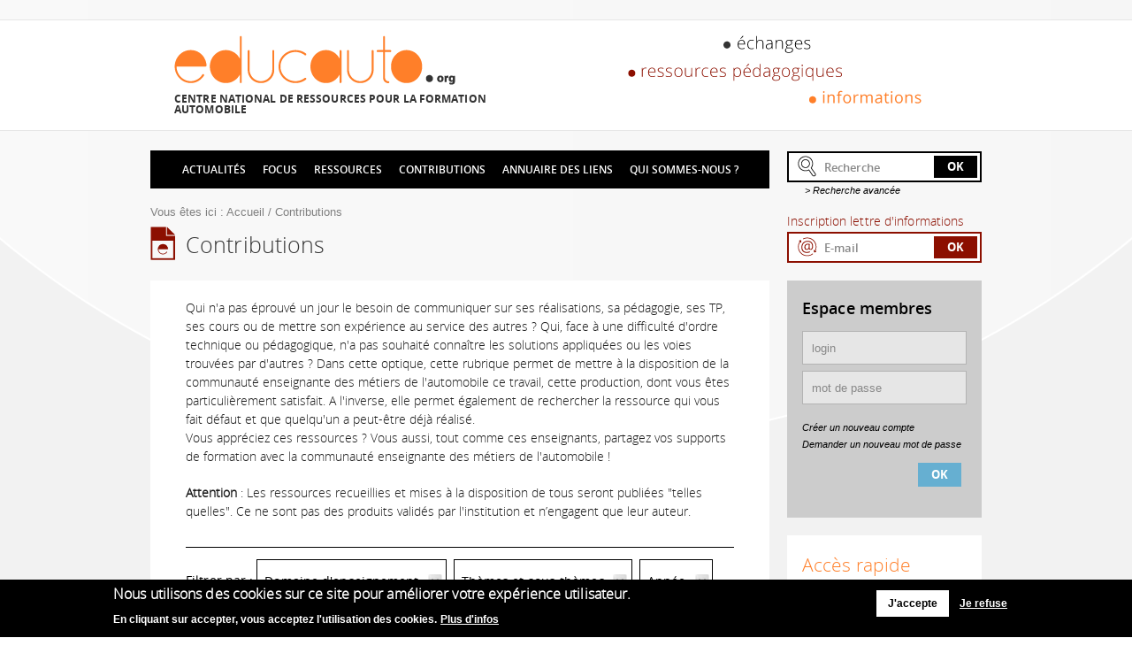

--- FILE ---
content_type: text/html; charset=utf-8
request_url: http://www.educauto.org/contributions?sort_by=created&sort_order=DESC&page=1
body_size: 13893
content:
<!DOCTYPE html PUBLIC "-//W3C//DTD HTML+RDFa 1.1//EN">
<html lang="fr" dir="ltr" version="HTML+RDFa 1.1"
  xmlns:content="http://purl.org/rss/1.0/modules/content/"
  xmlns:dc="http://purl.org/dc/terms/"
  xmlns:foaf="http://xmlns.com/foaf/0.1/"
  xmlns:og="http://ogp.me/ns#"
  xmlns:rdfs="http://www.w3.org/2000/01/rdf-schema#"
  xmlns:sioc="http://rdfs.org/sioc/ns#"
  xmlns:sioct="http://rdfs.org/sioc/types#"
  xmlns:skos="http://www.w3.org/2004/02/skos/core#"
  xmlns:xsd="http://www.w3.org/2001/XMLSchema#"
  xmlns:schema="http://schema.org/">
<head profile="http://www.w3.org/1999/xhtml/vocab">
  <meta http-equiv="Content-Type" content="text/html; charset=utf-8" />
<meta property="og:url" content="http://www.educauto.org/contributions" />
<link rel="shortcut icon" href="http://www.educauto.org/sites/www.educauto.org/files/favicon_3.ico" type="image/vnd.microsoft.icon" />
<meta name="viewport" content="width=device-width, initial-scale=1, maximum-scale=1, minimum-scale=1, user-scalable=no" />
<meta property="og:site_name" content="Educauto" />
<meta property="og:type" content="article" />
<meta name="generator" content="Drupal 7 (http://drupal.org)" />
<link rel="canonical" href="http://www.educauto.org/contributions" />
<link rel="shortlink" href="http://www.educauto.org/contributions" />
<meta property="og:title" content="Contributions" />
  <title>Contributions | Educauto</title>  
  <link type="text/css" rel="stylesheet" href="http://www.educauto.org/sites/www.educauto.org/files/css/css_JQjYqWRkc5xFuHqQOxB1yyoE7j_X5jAToY_PBDCUeag.css" media="all" />
<link type="text/css" rel="stylesheet" href="http://www.educauto.org/sites/www.educauto.org/files/css/css_nox5Lc4Cx_SGl8k8JFcB-H49o0F_KL8WMZgZco0KvOs.css" media="all" />
<link type="text/css" rel="stylesheet" href="http://www.educauto.org/sites/www.educauto.org/files/css/css_Z2MIgzpDXpvMhVdS_HCQ9DL49le_Re1iDXAOlSCBSBs.css" media="all" />
<style type="text/css" media="all">
<!--/*--><![CDATA[/*><!--*/
.xJNUwYVsGkLtPyGdFRNTjOLvbMPtTNvqxfhOccdJpPYakFfNwRGEGrUHaKXTyrhQ{width:0;height:0;overflow:hidden;}

/*]]>*/-->
</style>
<link type="text/css" rel="stylesheet" href="http://www.educauto.org/sites/www.educauto.org/files/css/css_RoDZPVHfqzNe0zdgoDrZMmytOF9YeylhOxMvV4K5ZRo.css" media="all" />
<style type="text/css" media="all">
<!--/*--><![CDATA[/*><!--*/
#sliding-popup.sliding-popup-bottom,#sliding-popup.sliding-popup-bottom .eu-cookie-withdraw-banner,.eu-cookie-withdraw-tab{background:#0779bf;}#sliding-popup.sliding-popup-bottom.eu-cookie-withdraw-wrapper{background:transparent}#sliding-popup .popup-content #popup-text h1,#sliding-popup .popup-content #popup-text h2,#sliding-popup .popup-content #popup-text h3,#sliding-popup .popup-content #popup-text p,#sliding-popup label,#sliding-popup div,.eu-cookie-compliance-secondary-button,.eu-cookie-withdraw-tab{color:#fff !important;}.eu-cookie-withdraw-tab{border-color:#fff;}.eu-cookie-compliance-more-button{color:#fff !important;}

/*]]>*/-->
</style>
<link type="text/css" rel="stylesheet" href="http://www.educauto.org/sites/www.educauto.org/files/css/css_Qd0nxD-wgaSujhSr7yUCv0Ij4En15gN7VUh2RJBC9aU.css" media="all" />

<!--[if (lt IE 9)&(!IEMobile)]>
<link type="text/css" rel="stylesheet" href="http://www.educauto.org/sites/www.educauto.org/files/css/css_69Ua-2e7ETvsTbJwU0voFmjP5I6Gy5rDsdBYVH_Wm-Q.css" media="all" />
<![endif]-->

<!--[if gte IE 9]><!-->
<link type="text/css" rel="stylesheet" href="http://www.educauto.org/sites/www.educauto.org/files/css/css_abCKVAvWhTXVxIqzhIVuCvjU1wE7yCzwDv7r5A3b7O8.css" media="all" />
<!--<![endif]-->
  <script type="text/javascript">
<!--//--><![CDATA[//><!--
document.cookie = 'adaptive_image=' + Math.max(screen.width, screen.height) + '; path=/';
//--><!]]>
</script>
<script type="text/javascript" src="http://www.educauto.org/sites/www.educauto.org/files/js/js_mKjO6FpTAMrxjuaKKkhqzsxW8cmXWjz2Ux_XuDcZstY.js"></script>
<script type="text/javascript" src="http://www.educauto.org/sites/www.educauto.org/files/js/js_TVTqjz8JHRb2KK9hlzuk0YsjzD013dKyYX_OTz-2VXU.js"></script>
<script type="text/javascript" src="http://www.educauto.org/sites/www.educauto.org/files/js/js_UY_pxxK-xTq9G5eDG9rypNDqGuDbs2Ab9klN2caEVto.js"></script>
<script type="text/javascript" src="http://www.educauto.org/sites/www.educauto.org/files/js/js_N2f6EjuFZwey70ahXiC0W2_jNGr8YydS2mM2jcKtZkw.js"></script>
<script type="text/javascript">
<!--//--><![CDATA[//><!--
var _gaq = _gaq || [];_gaq.push(["_setAccount", "UA-50484672-1"]);_gaq.push(["_trackPageview"]);(function() {var ga = document.createElement("script");ga.type = "text/javascript";ga.async = true;ga.src = ("https:" == document.location.protocol ? "https://ssl" : "http://www") + ".google-analytics.com/ga.js";var s = document.getElementsByTagName("script")[0];s.parentNode.insertBefore(ga, s);})();
//--><!]]>
</script>
<script type="text/javascript" src="http://www.educauto.org/sites/www.educauto.org/files/js/js_pV6u4k6CqQQ1pjDsvKbD2vCDkm47I4trVeLwdAYRBGE.js"></script>
<script type="text/javascript" src="http://www.educauto.org/sites/www.educauto.org/files/js/js_43n5FBy8pZxQHxPXkf-sQF7ZiacVZke14b0VlvSA554.js"></script>
<script type="text/javascript">
<!--//--><![CDATA[//><!--
jQuery.extend(Drupal.settings, {"basePath":"\/","pathPrefix":"","ajaxPageState":{"theme":"educauto","theme_token":"sIfOy2SNeNnuJNlsgp56zf3cgEQX-tl0EcP9pGkNCQY","js":{"0":1,"sites\/www.educauto.org\/modules\/eu_cookie_compliance\/js\/eu_cookie_compliance.js":1,"1":1,"sites\/www.educauto.org\/modules\/jquery_update\/replace\/jquery\/1.7\/jquery.min.js":1,"misc\/jquery.once.js":1,"misc\/drupal.js":1,"sites\/all\/modules\/SEO\/addtocopy\/addtocopy.js":1,"sites\/all\/libraries\/addtocopy\/addtocopy.js":1,"sites\/www.educauto.org\/modules\/eu_cookie_compliance\/js\/jquery.cookie-1.4.1.min.js":1,"sites\/all\/modules\/PERFS\/lazyloader\/jquery.lazyloader.js":1,"public:\/\/languages\/fr_bwaK30aBxUIpRGWfFdxvPomHXzN2xdVTEXfELDP20wQ.js":1,"sites\/www.educauto.org\/modules\/base_media\/plugin\/plugin_base_media.js":1,"sites\/all\/modules\/UX\/extlink\/extlink.js":1,"sites\/all\/modules\/DEV\/ctools\/js\/auto-submit.js":1,"sites\/all\/modules\/WEB2\/captcha\/captcha.js":1,"sites\/all\/modules\/SEARCH\/facetapi\/facetapi.js":1,"sites\/www.educauto.org\/modules\/google_analytics\/googleanalytics.js":1,"2":1,"sites\/www.educauto.org\/themes\/educauto\/js\/script.js":1,"sites\/www.educauto.org\/themes\/educauto\/js\/jquery.sidr.min.js":1,"sites\/all\/themes\/omega\/omega\/js\/jquery.formalize.js":1,"sites\/all\/themes\/omega\/omega\/js\/omega-mediaqueries.js":1},"css":{"modules\/system\/system.base.css":1,"modules\/system\/system.menus.css":1,"modules\/system\/system.messages.css":1,"modules\/system\/system.theme.css":1,"sites\/all\/modules\/SEO\/addtocopy\/addtocopy.css":1,"sites\/all\/modules\/MAILS\/simplenews\/simplenews.css":1,"sites\/www.educauto.org\/modules\/adaptive_image\/css\/adaptive-image.css":1,"modules\/comment\/comment.css":1,"sites\/all\/modules\/DATA\/date\/date_api\/date.css":1,"sites\/all\/modules\/DATA\/date\/date_popup\/themes\/datepicker.1.7.css":1,"sites\/all\/modules\/MEDIA\/scald\/modules\/library\/dnd\/css\/editor-global.css":1,"modules\/field\/theme\/field.css":1,"sites\/all\/modules\/UX\/logintoboggan\/logintoboggan.css":1,"modules\/node\/node.css":1,"modules\/user\/user.css":1,"sites\/all\/modules\/VIEWS\/views\/css\/views.css":1,"sites\/all\/modules\/PERFS\/lazyloader\/lazyloader.css":1,"sites\/www.educauto.org\/modules\/base_media\/plugin\/plugin_base_media.css":1,"sites\/www.educauto.org\/modules\/base_media\/base_media.css":1,"sites\/all\/modules\/TEXT\/ckeditor\/ckeditor.css":1,"sites\/all\/modules\/DEV\/ctools\/css\/ctools.css":1,"sites\/all\/modules\/TEXT\/typogrify\/typogrify.css":1,"sites\/all\/modules\/UX\/extlink\/extlink.css":1,"sites\/all\/modules\/DATA\/content_type_extras\/css\/content_type_extras.css":1,"0":1,"sites\/all\/modules\/SEARCH\/facetapi\/facetapi.css":1,"sites\/www.educauto.org\/modules\/eu_cookie_compliance\/css\/eu_cookie_compliance.css":1,"1":1,"sites\/all\/themes\/omega\/alpha\/css\/alpha-reset.css":1,"sites\/all\/themes\/omega\/alpha\/css\/alpha-mobile.css":1,"sites\/all\/themes\/omega\/alpha\/css\/alpha-alpha.css":1,"sites\/all\/themes\/omega\/omega\/css\/formalize.css":1,"sites\/all\/themes\/omega\/omega\/css\/omega-text.css":1,"sites\/all\/themes\/omega\/omega\/css\/omega-branding.css":1,"sites\/all\/themes\/omega\/omega\/css\/omega-menu.css":1,"sites\/all\/themes\/omega\/omega\/css\/omega-forms.css":1,"sites\/all\/themes\/omega\/omega\/css\/omega-visuals.css":1,"sites\/www.educauto.org\/themes\/educauto\/css\/global.css":1,"ie::normal::sites\/www.educauto.org\/themes\/educauto\/css\/educauto-alpha-default.css":1,"ie::normal::sites\/www.educauto.org\/themes\/educauto\/css\/educauto-alpha-default-normal.css":1,"ie::normal::sites\/all\/themes\/omega\/alpha\/css\/grid\/alpha_default\/normal\/alpha-default-normal-24.css":1,"narrow::sites\/www.educauto.org\/themes\/educauto\/css\/educauto-alpha-default.css":1,"narrow::sites\/www.educauto.org\/themes\/educauto\/css\/educauto-alpha-default-narrow.css":1,"sites\/all\/themes\/omega\/alpha\/css\/grid\/alpha_default\/narrow\/alpha-default-narrow-24.css":1,"normal::sites\/www.educauto.org\/themes\/educauto\/css\/educauto-alpha-default.css":1,"normal::sites\/www.educauto.org\/themes\/educauto\/css\/educauto-alpha-default-normal.css":1,"sites\/all\/themes\/omega\/alpha\/css\/grid\/alpha_default\/normal\/alpha-default-normal-24.css":1}},"jcarousel":{"ajaxPath":"\/jcarousel\/ajax\/views"},"mee":{"sas":true,"editors":[]},"extlink":{"extTarget":"_blank","extClass":"ext","extSubdomains":1,"extExclude":"","extInclude":"","extAlert":0,"extAlertText":"This link will take you to an external web site. We are not responsible for their content.","mailtoClass":"mailto"},"better_exposed_filters":{"bef_datepicker":false},"facetapi":{"facets":[{"limit":"20","id":"facetapi-facet-search-apicontenus-indexes-block-field-thematiques","searcher":"search_api@contenus_indexes","realmName":"block","facetName":"field_thematiques","queryType":null,"widget":"facetapi_checkbox_links","makeCheckboxes":1},{"limit":"20","id":"facetapi-facet-search-apicontenus-indexes-block-field-type-etude","searcher":"search_api@contenus_indexes","realmName":"block","facetName":"field_type_etude","queryType":null,"widget":"facetapi_checkbox_links","makeCheckboxes":1},{"limit":20,"id":"facetapi-facet-search-apicontenus-indexes-block-authorfield-academie-user","searcher":"search_api@contenus_indexes","realmName":"block","facetName":"author:field_academie_user","queryType":null,"widget":"facetapi_links"},{"limit":"20","id":"facetapi-facet-search-apicontenus-indexes-block-field-type-supports","searcher":"search_api@contenus_indexes","realmName":"block","facetName":"field_type_supports","queryType":null,"widget":"facetapi_checkbox_links","makeCheckboxes":1},{"limit":"20","id":"facetapi-facet-search-apicontenus-indexes-block-field-domaines-enseignement","searcher":"search_api@contenus_indexes","realmName":"block","facetName":"field_domaines_enseignement","queryType":null,"widget":"facetapi_checkbox_links","makeCheckboxes":1},{"limit":"20","id":"facetapi-facet-search-apicontenus-indexes-block-field-type-de-documentation","searcher":"search_api@contenus_indexes","realmName":"block","facetName":"field_type_de_documentation","queryType":null,"widget":"facetapi_checkbox_links","makeCheckboxes":1},{"limit":"0","id":"facetapi-facet-search-apicontenus-indexes-block-created","searcher":"search_api@contenus_indexes","realmName":"block","facetName":"created","queryType":"date","widget":"facetapi_checkbox_links","makeCheckboxes":1},{"limit":"20","id":"facetapi-facet-search-apicontenus-indexes-block-type","searcher":"search_api@contenus_indexes","realmName":"block","facetName":"type","queryType":null,"widget":"facetapi_checkbox_links","makeCheckboxes":1},{"limit":"0","id":"facetapi-facet-search-apicontenus-indexes-block-field-thmes-et-sousthmes","searcher":"search_api@contenus_indexes","realmName":"block","facetName":"field_thmes_et_sousthmes","queryType":null,"widget":"facetapi_checkbox_links","makeCheckboxes":1},{"limit":"0","id":"facetapi-facet-search-apicontenus-indexes-block-field-certification","searcher":"search_api@contenus_indexes","realmName":"block","facetName":"field_certification","queryType":null,"widget":"facetapi_checkbox_links","makeCheckboxes":1},{"limit":"20","id":"facetapi-facet-search-apicontenus-indexes-block-field-annee-doc-offi","searcher":"search_api@contenus_indexes","realmName":"block","facetName":"field_annee_doc_offi","queryType":"date","widget":"facetapi_checkbox_links","makeCheckboxes":1},{"limit":"20","id":"facetapi-facet-search-apicontenus-indexes-block-field-type-de-documents","searcher":"search_api@contenus_indexes","realmName":"block","facetName":"field_type_de_documents","queryType":null,"widget":"facetapi_checkbox_links","makeCheckboxes":1},{"limit":"20","id":"facetapi-facet-search-apicontenus-indexes-block-field-originesource","searcher":"search_api@contenus_indexes","realmName":"block","facetName":"field_originesource","queryType":null,"widget":"facetapi_checkbox_links","makeCheckboxes":1},{"limit":"20","id":"facetapi-facet-search-apicontenus-indexes-block-field-annee","searcher":"search_api@contenus_indexes","realmName":"block","facetName":"field_annee","queryType":"date","widget":"facetapi_checkbox_links","makeCheckboxes":1}]},"eu_cookie_compliance":{"popup_enabled":1,"popup_agreed_enabled":0,"popup_hide_agreed":0,"popup_clicking_confirmation":false,"popup_scrolling_confirmation":false,"popup_html_info":"\u003Cdiv class=\u0022eu-cookie-compliance-banner eu-cookie-compliance-banner-info eu-cookie-compliance-banner--opt-in\u0022\u003E\n  \u003Cdiv class=\u0022popup-content info\u0022\u003E\n    \u003Cdiv id=\u0022popup-text\u0022\u003E\n      \u003Ch2\u003ENous utilisons des cookies sur ce site pour am\u00e9liorer votre exp\u00e9rience utilisateur.\u003C\/h2\u003E\u003Cp\u003EEn cliquant sur accepter, vous acceptez l\u0027utilisation des cookies.\u003C\/p\u003E              \u003Cbutton type=\u0022button\u0022 class=\u0022find-more-button eu-cookie-compliance-more-button\u0022\u003EPlus d\u0027infos\u003C\/button\u003E\n          \u003C\/div\u003E\n    \n    \u003Cdiv id=\u0022popup-buttons\u0022 class=\u0022\u0022\u003E\n      \u003Cbutton type=\u0022button\u0022 class=\u0022agree-button eu-cookie-compliance-secondary-button\u0022\u003EJ\u0027accepte\u003C\/button\u003E\n              \u003Cbutton type=\u0022button\u0022 class=\u0022decline-button eu-cookie-compliance-default-button\u0022 \u003EJe refuse\u003C\/button\u003E\n          \u003C\/div\u003E\n  \u003C\/div\u003E\n\u003C\/div\u003E","use_mobile_message":false,"mobile_popup_html_info":"\u003Cdiv class=\u0022eu-cookie-compliance-banner eu-cookie-compliance-banner-info eu-cookie-compliance-banner--opt-in\u0022\u003E\n  \u003Cdiv class=\u0022popup-content info\u0022\u003E\n    \u003Cdiv id=\u0022popup-text\u0022\u003E\n      \u003Ch2\u003EWe use cookies on this site to enhance your user experience\u003C\/h2\u003E\u003Cp\u003EBy tapping the Accept button, you agree to us doing so.\u003C\/p\u003E              \u003Cbutton type=\u0022button\u0022 class=\u0022find-more-button eu-cookie-compliance-more-button\u0022\u003EPlus d\u0027infos\u003C\/button\u003E\n          \u003C\/div\u003E\n    \n    \u003Cdiv id=\u0022popup-buttons\u0022 class=\u0022\u0022\u003E\n      \u003Cbutton type=\u0022button\u0022 class=\u0022agree-button eu-cookie-compliance-secondary-button\u0022\u003EJ\u0027accepte\u003C\/button\u003E\n              \u003Cbutton type=\u0022button\u0022 class=\u0022decline-button eu-cookie-compliance-default-button\u0022 \u003EJe refuse\u003C\/button\u003E\n          \u003C\/div\u003E\n  \u003C\/div\u003E\n\u003C\/div\u003E\n","mobile_breakpoint":"768","popup_html_agreed":"\u003Cdiv\u003E\n  \u003Cdiv class=\u0022popup-content agreed\u0022\u003E\n    \u003Cdiv id=\u0022popup-text\u0022\u003E\n      \u003Ch2\u003EThank you for accepting cookies\u003C\/h2\u003E\u003Cp\u003EYou can now hide this message or find out more about cookies.\u003C\/p\u003E    \u003C\/div\u003E\n    \u003Cdiv id=\u0022popup-buttons\u0022\u003E\n      \u003Cbutton type=\u0022button\u0022 class=\u0022hide-popup-button eu-cookie-compliance-hide-button\u0022\u003EHide\u003C\/button\u003E\n              \u003Cbutton type=\u0022button\u0022 class=\u0022find-more-button eu-cookie-compliance-more-button-thank-you\u0022 \u003EMore info\u003C\/button\u003E\n          \u003C\/div\u003E\n  \u003C\/div\u003E\n\u003C\/div\u003E","popup_use_bare_css":false,"popup_height":"auto","popup_width":"100%","popup_delay":1000,"popup_link":"\/page-generique\/mentions-legales","popup_link_new_window":1,"popup_position":null,"fixed_top_position":1,"popup_language":"fr","store_consent":false,"better_support_for_screen_readers":0,"reload_page":0,"domain":"","domain_all_sites":0,"popup_eu_only_js":0,"cookie_lifetime":"100","cookie_session":false,"disagree_do_not_show_popup":0,"method":"opt_in","whitelisted_cookies":"","withdraw_markup":"\u003Cbutton type=\u0022button\u0022 class=\u0022eu-cookie-withdraw-tab\u0022\u003EPrivacy settings\u003C\/button\u003E\n\u003Cdiv class=\u0022eu-cookie-withdraw-banner\u0022\u003E\n  \u003Cdiv class=\u0022popup-content info\u0022\u003E\n    \u003Cdiv id=\u0022popup-text\u0022\u003E\n      \u003Ch2\u003EWe use cookies on this site to enhance your user experience\u003C\/h2\u003E\u003Cp\u003EYou have given your consent for us to set cookies.\u003C\/p\u003E    \u003C\/div\u003E\n    \u003Cdiv id=\u0022popup-buttons\u0022\u003E\n      \u003Cbutton type=\u0022button\u0022 class=\u0022eu-cookie-withdraw-button\u0022\u003EWithdraw consent\u003C\/button\u003E\n    \u003C\/div\u003E\n  \u003C\/div\u003E\n\u003C\/div\u003E\n","withdraw_enabled":false,"withdraw_button_on_info_popup":0,"cookie_categories":[],"enable_save_preferences_button":1,"fix_first_cookie_category":1,"select_all_categories_by_default":0},"addtocopy":{"selector":"#content","minlen":"25","htmlcopytxt":"\u003Cbr\u003EEn savoir plus\u0026nbsp;: \u003Ca href=\u0022[link]\u0022\u003E[link]\u003C\/a\u003E\u003Cbr\u003E","addcopyfirst":"0"},"googleanalytics":{"trackOutbound":1,"trackMailto":1,"trackDownload":1,"trackDownloadExtensions":"7z|aac|arc|arj|asf|asx|avi|bin|csv|doc|exe|flv|gif|gz|gzip|hqx|jar|jpe?g|js|mp(2|3|4|e?g)|mov(ie)?|msi|msp|pdf|phps|png|ppt|qtm?|ra(m|r)?|sea|sit|tar|tgz|torrent|txt|wav|wma|wmv|wpd|xls|xml|z|zip"},"omega":{"layouts":{"primary":"normal","order":["narrow","normal"],"queries":{"narrow":"all and (min-width: 740px) and (min-device-width: 740px), (max-device-width: 800px) and (min-width: 740px) and (orientation:landscape)","normal":"all and (min-width: 980px) and (min-device-width: 980px), all and (max-device-width: 1024px) and (min-width: 1024px) and (orientation:landscape)"}}}});
//--><!]]>
</script>
  <!--[if lt IE 9]><script src="http://html5shiv.googlecode.com/svn/trunk/html5.js"></script><![endif]-->
</head>
<body class="html not-front not-logged-in page-contributions listing listing-facettes listing-contributions context-contributions">
  <div id="skip-link">
    <a href="#main-content" class="element-invisible element-focusable">Aller au contenu principal</a>
  </div>
    <div class="page clearfix" id="page">
      <header id="section-header" class="section section-header">
  <div id="zone-branding-wrapper" class="zone-wrapper zone-branding-wrapper clearfix">  
  <div id="zone-branding" class="zone zone-branding clearfix container-24">
    <div class="grid-12 region region-branding" id="region-branding">
  <div class="region-inner region-branding-inner">
        <div class="branding-data clearfix">
            <div class="logo-img">
        <a href="/" rel="home" title=""><img src="http://www.educauto.org/sites/www.educauto.org/files/logo.png" alt="" id="logo" /></a>      </div>
                        <hgroup class="site-name-slogan">        
                                <h6 class="site-slogan">Centre national de ressources pour la formation automobile</h6>
              </hgroup>
          </div>
          </div>
</div><div class="grid-11 prefix-1 region region-header-first" id="region-header-first">
  <div class="region-inner region-header-first-inner">
    <div class="block block-educauto-blocks block-slogan-secondaire block-educauto-blocks-slogan-secondaire odd block-without-title" id="block-educauto-blocks-slogan-secondaire">
  <div class="block-inner clearfix">
                
    <div class="content clearfix">
      <div id='slogan-secondaire'><img src='http://www.educauto.org/sites/www.educauto.org/themes/educauto/css/images/slogan-secondaire.png' alt=''/></div>    </div>
  </div>
</div>  </div>
</div>  </div>
</div></header>    
      <section id="section-content" class="section section-content">
  <div id="zone-content-wrapper" class="zone-wrapper zone-content-wrapper clearfix">  
  <div id="zone-content" class="zone zone-content clearfix container-24">    
        
        <div class="grid-18 region region-menu" id="region-menu">
  <div class="region-inner region-menu-inner">
        <div class="block block-menu-block block-1 block-menu-block-1 odd block-without-title" id="block-menu-block-1">
  <div class="block-inner clearfix">
                
    <div class="content clearfix">
      <div class="menu-block-wrapper menu-block-1 menu-name-main-menu parent-mlid-0 menu-level-1">
			<span class="mobilemenu">Menu</span>
		<div id="sidr">
			<ul class="menu"><li class="first expanded menu-mlid-1034 nolink"><span>Actualités</span><ul class="menu"><li class="first leaf menu-mlid-1215"><a href="/actualites">Actualités à la une</a></li>
<li class="last leaf menu-mlid-1216"><a href="/actualites-partenaires">Actualités des partenaires</a></li>
</ul></li>
<li class="leaf menu-mlid-1043"><a href="/editos" title="">Focus</a></li>
<li class="expanded menu-mlid-1011 nolink"><span>Ressources</span><ul class="menu"><li class="first leaf menu-mlid-1019"><a href="/ressources/documentation-officielle">Documentation officielle</a></li>
<li class="leaf menu-mlid-1030"><a href="/ressources/techniques-et-pedagogiques">Ressources techniques et pédagogiques</a></li>
<li class="leaf menu-mlid-1242"><a href="/ressources/mediatheque">Médiathèque</a></li>
<li class="leaf menu-mlid-1243"><a href="/ressources/etudes-socio-economiques">Etudes socio-économiques</a></li>
<li class="leaf menu-mlid-1244"><a href="/ressources/base-partenaires" title="">Ressources bases de données externes</a></li>
<li class="last leaf menu-mlid-1245"><a href="/ressources/academiques">Ressources académiques</a></li>
</ul></li>
<li class="leaf active-trail active menu-mlid-1241"><a href="/contributions" class="active-trail active">Contributions</a></li>
<li class="leaf menu-mlid-1247"><a href="/annuaire-des-liens">Annuaire des liens</a></li>
<li class="last leaf menu-mlid-1040"><a href="/page-generique/qui-sommes-nous">Qui sommes-nous ?</a></li>
</ul>		</div>
		
		
</div>
    </div>
  </div>
</div>  </div>
</div>
<div class="grid-18 region region-content" id="region-content">
  <div class="region-inner region-content-inner">
    <a id="main-content"></a>
          <div id="breadcrumb"><div class="breadcrumb">Vous êtes ici : <a href="/frontpage">Accueil</a> / Contributions</div></div>
        
                <h1 class="title" id="page-title">Contributions</h1>
                        <div class="block block-educauto-administration block-presentation-listing block-educauto-administration-presentation-listing odd block-without-title" id="block-educauto-administration-presentation-listing">
  <div class="block-inner clearfix">
                
    <div class="content clearfix">
      <p>Qui n&#39;a pas &eacute;prouv&eacute; un jour le besoin de communiquer sur ses r&eacute;alisations, sa p&eacute;dagogie, ses TP, ses cours ou de mettre son exp&eacute;rience au service des autres ? Qui, face &agrave; une difficult&eacute; d&#39;ordre technique ou p&eacute;dagogique, n&#39;a pas souhait&eacute; conna&icirc;tre les solutions appliqu&eacute;es ou les voies trouv&eacute;es par d&#39;autres ? Dans cette optique, cette rubrique permet de mettre &agrave; la disposition de la communaut&eacute; enseignante des m&eacute;tiers de l&#39;automobile ce travail, cette production, dont vous &ecirc;tes particuli&egrave;rement satisfait. A l&#39;inverse, elle permet &eacute;galement de rechercher la ressource qui vous fait d&eacute;faut et que quelqu&#39;un a peut-&ecirc;tre d&eacute;j&agrave; r&eacute;alis&eacute;.<br />
Vous appr&eacute;ciez ces ressources ? Vous aussi, tout comme ces enseignants, partagez vos supports de formation avec la communaut&eacute; enseignante des m&eacute;tiers de l&#39;automobile !</p>

<p><strong>Attention </strong>: Les ressources recueillies et mises &agrave; la disposition de tous seront publi&eacute;es &quot;telles quelles&quot;. Ce ne sont pas des produits valid&eacute;s par l&#39;institution et n&rsquo;engagent que leur auteur.</p>
    </div>
  </div>
</div><div class="block block-educauto-blocks block-facettes-contributions block-educauto-blocks-facettes-contributions even block-without-title" id="block-educauto-blocks-facettes-contributions">
  <div class="block-inner clearfix">
                
    <div class="content clearfix">
      <h2 class='titre-filtrer-par'>Filtrer par : </h2><div class='block-facetapi bloc-critere-listing' id='bloc-critere-domaine-ens'>
      <h3 class='critere-title'><div class='inner-picto-ouverture'>Domaine d'enseignement</div></h3>
      <div class='liste-criteres' id='liste-criteres-domaine-ens'><div class="item-list"><ul class="facetapi-facetapi-checkbox-links facetapi-facet-field-domaines-enseignement" id="facetapi-facet-search-apicontenus-indexes-block-field-domaines-enseignement"><li class="leaf first"><div class="facetapi-facet facetapi-inactive"><a href="/contributions?sort_by=created&amp;sort_order=DESC&amp;f[0]=field_domaines_enseignement%3A271" rel="nofollow" class="facetapi-checkbox facetapi-inactive" id="facetapi-link--16">Enseignement Professionnel Maintenance V.P. (60)<span class="element-invisible"> Apply Enseignement Professionnel Maintenance V.P. filter </span></a></div></li><li class="leaf"><div class="facetapi-facet facetapi-inactive"><a href="/contributions?sort_by=created&amp;sort_order=DESC&amp;f[0]=field_domaines_enseignement%3A273" rel="nofollow" class="facetapi-checkbox facetapi-inactive" id="facetapi-link--17">Enseignement Professionnel Maintenance V.I. (49)<span class="element-invisible"> Apply Enseignement Professionnel Maintenance V.I. filter </span></a></div></li><li class="leaf"><div class="facetapi-facet facetapi-inactive"><a href="/contributions?sort_by=created&amp;sort_order=DESC&amp;f[0]=field_domaines_enseignement%3A272" rel="nofollow" class="facetapi-checkbox facetapi-inactive" id="facetapi-link--18">Enseignement Professionnel Maintenance Moto (42)<span class="element-invisible"> Apply Enseignement Professionnel Maintenance Moto filter </span></a></div></li><li class="leaf"><div class="facetapi-facet facetapi-inactive"><a href="/contributions?sort_by=created&amp;sort_order=DESC&amp;f[0]=field_domaines_enseignement%3A274" rel="nofollow" class="facetapi-checkbox facetapi-inactive" id="facetapi-link--19">Analyse Fonctionnelle - Construction - Etudes et essais (17)<span class="element-invisible"> Apply Analyse Fonctionnelle - Construction - Etudes et essais filter </span></a></div></li><li class="leaf"><div class="facetapi-facet facetapi-inactive"><a href="/contributions?sort_by=created&amp;sort_order=DESC&amp;f[0]=field_domaines_enseignement%3A270" rel="nofollow" class="facetapi-checkbox facetapi-inactive" id="facetapi-link--20">Enseignement Professionnel Carrosserie - Peinture (10)<span class="element-invisible"> Apply Enseignement Professionnel Carrosserie - Peinture filter </span></a></div></li><li class="leaf"><div class="facetapi-facet facetapi-inactive"><a href="/contributions?sort_by=created&amp;sort_order=DESC&amp;f[0]=field_domaines_enseignement%3A276" rel="nofollow" class="facetapi-checkbox facetapi-inactive" id="facetapi-link--21">Mathématiques - Sciences Physiques - Chimie (7)<span class="element-invisible"> Apply Mathématiques - Sciences Physiques - Chimie filter </span></a></div></li><li class="leaf"><div class="facetapi-facet facetapi-inactive"><a href="/contributions?sort_by=created&amp;sort_order=DESC&amp;f[0]=field_domaines_enseignement%3A275" rel="nofollow" class="facetapi-checkbox facetapi-inactive" id="facetapi-link--22">Enseignement professionnel des activités de service (6)<span class="element-invisible"> Apply Enseignement professionnel des activités de service filter </span></a></div></li><li class="leaf"><div class="facetapi-facet facetapi-inactive"><a href="/contributions?sort_by=created&amp;sort_order=DESC&amp;f[0]=field_domaines_enseignement%3A277" rel="nofollow" class="facetapi-checkbox facetapi-inactive" id="facetapi-link--23">Economie - Gestion (2)<span class="element-invisible"> Apply Economie - Gestion filter </span></a></div></li><li class="leaf last"><div class="facetapi-facet facetapi-inactive"><a href="/contributions?sort_by=created&amp;sort_order=DESC&amp;f[0]=field_domaines_enseignement%3A278" rel="nofollow" class="facetapi-checkbox facetapi-inactive" id="facetapi-link--24">PSE (2)<span class="element-invisible"> Apply PSE filter </span></a></div></li></ul></div></div>
    </div><div class='block-facetapi bloc-critere-listing' id='bloc-critere-theme'>
      <h3 class='critere-title'><div class='inner-picto-ouverture'>Thèmes et sous-thèmes</div></h3>
      <div class='liste-criteres' id='liste-criteres-themes'><div class="item-list"><ul class="facetapi-facetapi-checkbox-links facetapi-facet-field-thmes-et-sousthmes" id="facetapi-facet-search-apicontenus-indexes-block-field-thmes-et-sousthmes"><li class="expanded first"><div class="facetapi-facet facetapi-inactive"><a href="/contributions?sort_by=created&amp;sort_order=DESC&amp;f[0]=field_thmes_et_sousthmes%3A75" rel="nofollow" class="facetapi-checkbox facetapi-inactive" id="facetapi-link--39">Motorisation (45)<span class="element-invisible"> Apply Motorisation filter </span></a></div><div class="item-list"><ul class="expanded"><li class="leaf first"><div class="facetapi-facet facetapi-inactive"><a href="/contributions?sort_by=created&amp;sort_order=DESC&amp;f[0]=field_thmes_et_sousthmes%3A85" rel="nofollow" class="facetapi-checkbox facetapi-inactive" id="facetapi-link--40">Contrôle moteur (11)<span class="element-invisible"> Apply Contrôle moteur filter </span></a></div></li>
<li class="leaf"><div class="facetapi-facet facetapi-inactive"><a href="/contributions?sort_by=created&amp;sort_order=DESC&amp;f[0]=field_thmes_et_sousthmes%3A89" rel="nofollow" class="facetapi-checkbox facetapi-inactive" id="facetapi-link--41">Système d&#039;injection diesel (9)<span class="element-invisible"> Apply Système d&#039;injection diesel filter </span></a></div></li>
<li class="leaf"><div class="facetapi-facet facetapi-inactive"><a href="/contributions?sort_by=created&amp;sort_order=DESC&amp;f[0]=field_thmes_et_sousthmes%3A84" rel="nofollow" class="facetapi-checkbox facetapi-inactive" id="facetapi-link--42">Dépollution (8)<span class="element-invisible"> Apply Dépollution filter </span></a></div></li>
<li class="leaf"><div class="facetapi-facet facetapi-inactive"><a href="/contributions?sort_by=created&amp;sort_order=DESC&amp;f[0]=field_thmes_et_sousthmes%3A88" rel="nofollow" class="facetapi-checkbox facetapi-inactive" id="facetapi-link--43">Système d&#039;injection essence (8)<span class="element-invisible"> Apply Système d&#039;injection essence filter </span></a></div></li>
<li class="leaf"><div class="facetapi-facet facetapi-inactive"><a href="/contributions?sort_by=created&amp;sort_order=DESC&amp;f[0]=field_thmes_et_sousthmes%3A79" rel="nofollow" class="facetapi-checkbox facetapi-inactive" id="facetapi-link--44">Caractéristiques moteur (6)<span class="element-invisible"> Apply Caractéristiques moteur filter </span></a></div></li>
<li class="leaf"><div class="facetapi-facet facetapi-inactive"><a href="/contributions?sort_by=created&amp;sort_order=DESC&amp;f[0]=field_thmes_et_sousthmes%3A83" rel="nofollow" class="facetapi-checkbox facetapi-inactive" id="facetapi-link--45">Combustion (6)<span class="element-invisible"> Apply Combustion filter </span></a></div></li>
<li class="leaf"><div class="facetapi-facet facetapi-inactive"><a href="/contributions?sort_by=created&amp;sort_order=DESC&amp;f[0]=field_thmes_et_sousthmes%3A76" rel="nofollow" class="facetapi-checkbox facetapi-inactive" id="facetapi-link--46">Cycle de fonctionnement (6)<span class="element-invisible"> Apply Cycle de fonctionnement filter </span></a></div></li>
<li class="leaf"><div class="facetapi-facet facetapi-inactive"><a href="/contributions?sort_by=created&amp;sort_order=DESC&amp;f[0]=field_thmes_et_sousthmes%3A90" rel="nofollow" class="facetapi-checkbox facetapi-inactive" id="facetapi-link--47">Carburant (4)<span class="element-invisible"> Apply Carburant filter </span></a></div></li>
<li class="leaf"><div class="facetapi-facet facetapi-inactive"><a href="/contributions?sort_by=created&amp;sort_order=DESC&amp;f[0]=field_thmes_et_sousthmes%3A77" rel="nofollow" class="facetapi-checkbox facetapi-inactive" id="facetapi-link--48">Moteur à combustion interne (4)<span class="element-invisible"> Apply Moteur à combustion interne filter </span></a></div></li>
<li class="leaf"><div class="facetapi-facet facetapi-inactive"><a href="/contributions?sort_by=created&amp;sort_order=DESC&amp;f[0]=field_thmes_et_sousthmes%3A80" rel="nofollow" class="facetapi-checkbox facetapi-inactive" id="facetapi-link--49">Distribution (3)<span class="element-invisible"> Apply Distribution filter </span></a></div></li>
<li class="leaf"><div class="facetapi-facet facetapi-inactive"><a href="/contributions?sort_by=created&amp;sort_order=DESC&amp;f[0]=field_thmes_et_sousthmes%3A82" rel="nofollow" class="facetapi-checkbox facetapi-inactive" id="facetapi-link--50">Lubrification (3)<span class="element-invisible"> Apply Lubrification filter </span></a></div></li>
<li class="leaf"><div class="facetapi-facet facetapi-inactive"><a href="/contributions?sort_by=created&amp;sort_order=DESC&amp;f[0]=field_thmes_et_sousthmes%3A87" rel="nofollow" class="facetapi-checkbox facetapi-inactive" id="facetapi-link--51">Système d&#039;allumage (3)<span class="element-invisible"> Apply Système d&#039;allumage filter </span></a></div></li>
<li class="leaf"><div class="facetapi-facet facetapi-inactive"><a href="/contributions?sort_by=created&amp;sort_order=DESC&amp;f[0]=field_thmes_et_sousthmes%3A547" rel="nofollow" class="facetapi-checkbox facetapi-inactive" id="facetapi-link--52">Organes (2)<span class="element-invisible"> Apply Organes filter </span></a></div></li>
<li class="leaf"><div class="facetapi-facet facetapi-inactive"><a href="/contributions?sort_by=created&amp;sort_order=DESC&amp;f[0]=field_thmes_et_sousthmes%3A544" rel="nofollow" class="facetapi-checkbox facetapi-inactive" id="facetapi-link--53">Refroidissement (2)<span class="element-invisible"> Apply Refroidissement filter </span></a></div></li>
<li class="leaf"><div class="facetapi-facet facetapi-inactive"><a href="/contributions?sort_by=created&amp;sort_order=DESC&amp;f[0]=field_thmes_et_sousthmes%3A314" rel="nofollow" class="facetapi-checkbox facetapi-inactive" id="facetapi-link--54">Suralimentation (2)<span class="element-invisible"> Apply Suralimentation filter </span></a></div></li>
<li class="leaf"><div class="facetapi-facet facetapi-inactive"><a href="/contributions?sort_by=created&amp;sort_order=DESC&amp;f[0]=field_thmes_et_sousthmes%3A91" rel="nofollow" class="facetapi-checkbox facetapi-inactive" id="facetapi-link--55">Système d&#039;injection GPL GNV (2)<span class="element-invisible"> Apply Système d&#039;injection GPL GNV filter </span></a></div></li>
<li class="leaf last"><div class="facetapi-facet facetapi-inactive"><a href="/contributions?sort_by=created&amp;sort_order=DESC&amp;f[0]=field_thmes_et_sousthmes%3A560" rel="nofollow" class="facetapi-checkbox facetapi-inactive" id="facetapi-link--56">Carburation (1)<span class="element-invisible"> Apply Carburation filter </span></a></div></li>
</ul></div></li><li class="expanded"><div class="facetapi-facet facetapi-inactive"><a href="/contributions?sort_by=created&amp;sort_order=DESC&amp;f[0]=field_thmes_et_sousthmes%3A115" rel="nofollow" class="facetapi-checkbox facetapi-inactive" id="facetapi-link--57">Electricité- Electronique (16)<span class="element-invisible"> Apply Electricité- Electronique filter </span></a></div><div class="item-list"><ul class="expanded"><li class="leaf first"><div class="facetapi-facet facetapi-inactive"><a href="/contributions?sort_by=created&amp;sort_order=DESC&amp;f[0]=field_thmes_et_sousthmes%3A543" rel="nofollow" class="facetapi-checkbox facetapi-inactive" id="facetapi-link--58">Capteur (5)<span class="element-invisible"> Apply Capteur filter </span></a></div></li>
<li class="leaf"><div class="facetapi-facet facetapi-inactive"><a href="/contributions?sort_by=created&amp;sort_order=DESC&amp;f[0]=field_thmes_et_sousthmes%3A124" rel="nofollow" class="facetapi-checkbox facetapi-inactive" id="facetapi-link--59">Electricité générale (4)<span class="element-invisible"> Apply Electricité générale filter </span></a></div></li>
<li class="leaf"><div class="facetapi-facet facetapi-inactive"><a href="/contributions?sort_by=created&amp;sort_order=DESC&amp;f[0]=field_thmes_et_sousthmes%3A120" rel="nofollow" class="facetapi-checkbox facetapi-inactive" id="facetapi-link--60">Multiplexage - réseau (2)<span class="element-invisible"> Apply Multiplexage - réseau filter </span></a></div></li>
<li class="leaf"><div class="facetapi-facet facetapi-inactive"><a href="/contributions?sort_by=created&amp;sort_order=DESC&amp;f[0]=field_thmes_et_sousthmes%3A119" rel="nofollow" class="facetapi-checkbox facetapi-inactive" id="facetapi-link--61">Système de charge (2)<span class="element-invisible"> Apply Système de charge filter </span></a></div></li>
<li class="leaf"><div class="facetapi-facet facetapi-inactive"><a href="/contributions?sort_by=created&amp;sort_order=DESC&amp;f[0]=field_thmes_et_sousthmes%3A118" rel="nofollow" class="facetapi-checkbox facetapi-inactive" id="facetapi-link--62">Système de démarrage (2)<span class="element-invisible"> Apply Système de démarrage filter </span></a></div></li>
<li class="leaf last"><div class="facetapi-facet facetapi-inactive"><a href="/contributions?sort_by=created&amp;sort_order=DESC&amp;f[0]=field_thmes_et_sousthmes%3A125" rel="nofollow" class="facetapi-checkbox facetapi-inactive" id="facetapi-link--63">Electronique (1)<span class="element-invisible"> Apply Electronique filter </span></a></div></li>
</ul></div></li><li class="expanded"><div class="facetapi-facet facetapi-inactive"><a href="/contributions?sort_by=created&amp;sort_order=DESC&amp;f[0]=field_thmes_et_sousthmes%3A104" rel="nofollow" class="facetapi-checkbox facetapi-inactive" id="facetapi-link--64">Freinage (14)<span class="element-invisible"> Apply Freinage filter </span></a></div><div class="item-list"><ul class="expanded"><li class="leaf first"><div class="facetapi-facet facetapi-inactive"><a href="/contributions?sort_by=created&amp;sort_order=DESC&amp;f[0]=field_thmes_et_sousthmes%3A105" rel="nofollow" class="facetapi-checkbox facetapi-inactive" id="facetapi-link--65">Systèmes classiques (4)<span class="element-invisible"> Apply Systèmes classiques filter </span></a></div></li>
<li class="leaf"><div class="facetapi-facet facetapi-inactive"><a href="/contributions?sort_by=created&amp;sort_order=DESC&amp;f[0]=field_thmes_et_sousthmes%3A110" rel="nofollow" class="facetapi-checkbox facetapi-inactive" id="facetapi-link--66">ABS (1)<span class="element-invisible"> Apply ABS filter </span></a></div></li>
<li class="leaf"><div class="facetapi-facet facetapi-inactive"><a href="/contributions?sort_by=created&amp;sort_order=DESC&amp;f[0]=field_thmes_et_sousthmes%3A393" rel="nofollow" class="facetapi-checkbox facetapi-inactive" id="facetapi-link--67">ESP (1)<span class="element-invisible"> Apply ESP filter </span></a></div></li>
<li class="leaf"><div class="facetapi-facet facetapi-inactive"><a href="/contributions?sort_by=created&amp;sort_order=DESC&amp;f[0]=field_thmes_et_sousthmes%3A114" rel="nofollow" class="facetapi-checkbox facetapi-inactive" id="facetapi-link--68">Frein auxiliaire - ralentisseur (1)<span class="element-invisible"> Apply Frein auxiliaire - ralentisseur filter </span></a></div></li>
<li class="leaf"><div class="facetapi-facet facetapi-inactive"><a href="/contributions?sort_by=created&amp;sort_order=DESC&amp;f[0]=field_thmes_et_sousthmes%3A524" rel="nofollow" class="facetapi-checkbox facetapi-inactive" id="facetapi-link--69">Freins à disques (1)<span class="element-invisible"> Apply Freins à disques filter </span></a></div></li>
<li class="leaf last"><div class="facetapi-facet facetapi-inactive"><a href="/contributions?sort_by=created&amp;sort_order=DESC&amp;f[0]=field_thmes_et_sousthmes%3A523" rel="nofollow" class="facetapi-checkbox facetapi-inactive" id="facetapi-link--70">Freins à tambours (1)<span class="element-invisible"> Apply Freins à tambours filter </span></a></div></li>
</ul></div></li><li class="expanded"><div class="facetapi-facet facetapi-inactive"><a href="/contributions?sort_by=created&amp;sort_order=DESC&amp;f[0]=field_thmes_et_sousthmes%3A93" rel="nofollow" class="facetapi-checkbox facetapi-inactive" id="facetapi-link--71">Transmission (9)<span class="element-invisible"> Apply Transmission filter </span></a></div><div class="item-list"><ul class="expanded"><li class="leaf first last"><div class="facetapi-facet facetapi-inactive"><a href="/contributions?sort_by=created&amp;sort_order=DESC&amp;f[0]=field_thmes_et_sousthmes%3A97" rel="nofollow" class="facetapi-checkbox facetapi-inactive" id="facetapi-link--72">Boite de vitesse automatique (1)<span class="element-invisible"> Apply Boite de vitesse automatique filter </span></a></div></li>
</ul></div></li><li class="expanded"><div class="facetapi-facet facetapi-inactive"><a href="/contributions?sort_by=created&amp;sort_order=DESC&amp;f[0]=field_thmes_et_sousthmes%3A400" rel="nofollow" class="facetapi-checkbox facetapi-inactive" id="facetapi-link--73">Formation (8)<span class="element-invisible"> Apply Formation filter </span></a></div><div class="item-list"><ul class="expanded"><li class="leaf first"><div class="facetapi-facet facetapi-inactive"><a href="/contributions?sort_by=created&amp;sort_order=DESC&amp;f[0]=field_thmes_et_sousthmes%3A480" rel="nofollow" class="facetapi-checkbox facetapi-inactive" id="facetapi-link--74">Transversal (8)<span class="element-invisible"> Apply Transversal filter </span></a></div></li>
<li class="leaf"><div class="facetapi-facet facetapi-inactive"><a href="/contributions?sort_by=created&amp;sort_order=DESC&amp;f[0]=field_thmes_et_sousthmes%3A469" rel="nofollow" class="facetapi-checkbox facetapi-inactive" id="facetapi-link--75">Alternance (5)<span class="element-invisible"> Apply Alternance filter </span></a></div></li>
<li class="leaf"><div class="facetapi-facet facetapi-inactive"><a href="/contributions?sort_by=created&amp;sort_order=DESC&amp;f[0]=field_thmes_et_sousthmes%3A471" rel="nofollow" class="facetapi-checkbox facetapi-inactive" id="facetapi-link--76">Evaluation des connaissances (4)<span class="element-invisible"> Apply Evaluation des connaissances filter </span></a></div></li>
<li class="leaf"><div class="facetapi-facet facetapi-inactive"><a href="/contributions?sort_by=created&amp;sort_order=DESC&amp;f[0]=field_thmes_et_sousthmes%3A455" rel="nofollow" class="facetapi-checkbox facetapi-inactive" id="facetapi-link--77">Histoire industrielle (2)<span class="element-invisible"> Apply Histoire industrielle filter </span></a></div></li>
<li class="leaf"><div class="facetapi-facet facetapi-inactive"><a href="/contributions?sort_by=created&amp;sort_order=DESC&amp;f[0]=field_thmes_et_sousthmes%3A477" rel="nofollow" class="facetapi-checkbox facetapi-inactive" id="facetapi-link--78">Outils du formateur (2)<span class="element-invisible"> Apply Outils du formateur filter </span></a></div></li>
<li class="leaf"><div class="facetapi-facet facetapi-inactive"><a href="/contributions?sort_by=created&amp;sort_order=DESC&amp;f[0]=field_thmes_et_sousthmes%3A479" rel="nofollow" class="facetapi-checkbox facetapi-inactive" id="facetapi-link--79">Tutorat (2)<span class="element-invisible"> Apply Tutorat filter </span></a></div></li>
<li class="leaf"><div class="facetapi-facet facetapi-inactive"><a href="/contributions?sort_by=created&amp;sort_order=DESC&amp;f[0]=field_thmes_et_sousthmes%3A475" rel="nofollow" class="facetapi-checkbox facetapi-inactive" id="facetapi-link--80">Individualisation (1)<span class="element-invisible"> Apply Individualisation filter </span></a></div></li>
<li class="leaf last"><div class="facetapi-facet facetapi-inactive"><a href="/contributions?sort_by=created&amp;sort_order=DESC&amp;f[0]=field_thmes_et_sousthmes%3A476" rel="nofollow" class="facetapi-checkbox facetapi-inactive" id="facetapi-link--81">Information sur la formation (1)<span class="element-invisible"> Apply Information sur la formation filter </span></a></div></li>
</ul></div></li><li class="expanded"><div class="facetapi-facet facetapi-inactive"><a href="/contributions?sort_by=created&amp;sort_order=DESC&amp;f[0]=field_thmes_et_sousthmes%3A99" rel="nofollow" class="facetapi-checkbox facetapi-inactive" id="facetapi-link--82">Liaison au sol (6)<span class="element-invisible"> Apply Liaison au sol filter </span></a></div><div class="item-list"><ul class="expanded"><li class="leaf first last"><div class="facetapi-facet facetapi-inactive"><a href="/contributions?sort_by=created&amp;sort_order=DESC&amp;f[0]=field_thmes_et_sousthmes%3A408" rel="nofollow" class="facetapi-checkbox facetapi-inactive" id="facetapi-link--83">Suspension (1)<span class="element-invisible"> Apply Suspension filter </span></a></div></li>
</ul></div></li><li class="expanded"><div class="facetapi-facet facetapi-inactive"><a href="/contributions?sort_by=created&amp;sort_order=DESC&amp;f[0]=field_thmes_et_sousthmes%3A548" rel="nofollow" class="facetapi-checkbox facetapi-inactive" id="facetapi-link--84">Gestion et organisation SAV (5)<span class="element-invisible"> Apply Gestion et organisation SAV filter </span></a></div><div class="item-list"><ul class="expanded"><li class="leaf first"><div class="facetapi-facet facetapi-inactive"><a href="/contributions?sort_by=created&amp;sort_order=DESC&amp;f[0]=field_thmes_et_sousthmes%3A566" rel="nofollow" class="facetapi-checkbox facetapi-inactive" id="facetapi-link--85">Réception administrative et commerciale (2)<span class="element-invisible"> Apply Réception administrative et commerciale filter </span></a></div></li>
<li class="leaf last"><div class="facetapi-facet facetapi-inactive"><a href="/contributions?sort_by=created&amp;sort_order=DESC&amp;f[0]=field_thmes_et_sousthmes%3A549" rel="nofollow" class="facetapi-checkbox facetapi-inactive" id="facetapi-link--86">Gestion atelier (1)<span class="element-invisible"> Apply Gestion atelier filter </span></a></div></li>
</ul></div></li><li class="expanded"><div class="facetapi-facet facetapi-inactive"><a href="/contributions?sort_by=created&amp;sort_order=DESC&amp;f[0]=field_thmes_et_sousthmes%3A153" rel="nofollow" class="facetapi-checkbox facetapi-inactive" id="facetapi-link--87">Mesures et diagnostic (5)<span class="element-invisible"> Apply Mesures et diagnostic filter </span></a></div><div class="item-list"><ul class="expanded"><li class="leaf first"><div class="facetapi-facet facetapi-inactive"><a href="/contributions?sort_by=created&amp;sort_order=DESC&amp;f[0]=field_thmes_et_sousthmes%3A154" rel="nofollow" class="facetapi-checkbox facetapi-inactive" id="facetapi-link--88">Simulation (5)<span class="element-invisible"> Apply Simulation filter </span></a></div></li>
<li class="leaf"><div class="facetapi-facet facetapi-inactive"><a href="/contributions?sort_by=created&amp;sort_order=DESC&amp;f[0]=field_thmes_et_sousthmes%3A158" rel="nofollow" class="facetapi-checkbox facetapi-inactive" id="facetapi-link--89">Diagnostic (3)<span class="element-invisible"> Apply Diagnostic filter </span></a></div></li>
<li class="leaf"><div class="facetapi-facet facetapi-inactive"><a href="/contributions?sort_by=created&amp;sort_order=DESC&amp;f[0]=field_thmes_et_sousthmes%3A155" rel="nofollow" class="facetapi-checkbox facetapi-inactive" id="facetapi-link--90">Essais - mesures (3)<span class="element-invisible"> Apply Essais - mesures filter </span></a></div></li>
<li class="leaf"><div class="facetapi-facet facetapi-inactive"><a href="/contributions?sort_by=created&amp;sort_order=DESC&amp;f[0]=field_thmes_et_sousthmes%3A157" rel="nofollow" class="facetapi-checkbox facetapi-inactive" id="facetapi-link--91">Acquisition de données (1)<span class="element-invisible"> Apply Acquisition de données filter </span></a></div></li>
<li class="leaf last"><div class="facetapi-facet facetapi-inactive"><a href="/contributions?sort_by=created&amp;sort_order=DESC&amp;f[0]=field_thmes_et_sousthmes%3A156" rel="nofollow" class="facetapi-checkbox facetapi-inactive" id="facetapi-link--92">Traitement de données (1)<span class="element-invisible"> Apply Traitement de données filter </span></a></div></li>
</ul></div></li><li class="expanded"><div class="facetapi-facet facetapi-inactive"><a href="/contributions?sort_by=created&amp;sort_order=DESC&amp;f[0]=field_thmes_et_sousthmes%3A159" rel="nofollow" class="facetapi-checkbox facetapi-inactive" id="facetapi-link--93">Prévention des risques - santé - environnement (2)<span class="element-invisible"> Apply Prévention des risques - santé - environnement filter </span></a></div><div class="item-list"><ul class="expanded"><li class="leaf first"><div class="facetapi-facet facetapi-inactive"><a href="/contributions?sort_by=created&amp;sort_order=DESC&amp;f[0]=field_thmes_et_sousthmes%3A160" rel="nofollow" class="facetapi-checkbox facetapi-inactive" id="facetapi-link--94">Prévention des risques (1)<span class="element-invisible"> Apply Prévention des risques filter </span></a></div></li>
<li class="leaf last"><div class="facetapi-facet facetapi-inactive"><a href="/contributions?sort_by=created&amp;sort_order=DESC&amp;f[0]=field_thmes_et_sousthmes%3A161" rel="nofollow" class="facetapi-checkbox facetapi-inactive" id="facetapi-link--95">Santé (1)<span class="element-invisible"> Apply Santé filter </span></a></div></li>
</ul></div></li><li class="leaf"><div class="facetapi-facet facetapi-inactive"><a href="/contributions?sort_by=created&amp;sort_order=DESC&amp;f[0]=field_thmes_et_sousthmes%3A142" rel="nofollow" class="facetapi-checkbox facetapi-inactive" id="facetapi-link--96">Carrosserie (1)<span class="element-invisible"> Apply Carrosserie filter </span></a></div></li><li class="expanded"><div class="facetapi-facet facetapi-inactive"><a href="/contributions?sort_by=created&amp;sort_order=DESC&amp;f[0]=field_thmes_et_sousthmes%3A132" rel="nofollow" class="facetapi-checkbox facetapi-inactive" id="facetapi-link--97">Confort et sécurité (1)<span class="element-invisible"> Apply Confort et sécurité filter </span></a></div><div class="item-list"><ul class="expanded"><li class="leaf first"><div class="facetapi-facet facetapi-inactive"><a href="/contributions?sort_by=created&amp;sort_order=DESC&amp;f[0]=field_thmes_et_sousthmes%3A139" rel="nofollow" class="facetapi-checkbox facetapi-inactive" id="facetapi-link--98">Climatisation (6)<span class="element-invisible"> Apply Climatisation filter </span></a></div></li>
<li class="leaf last"><div class="facetapi-facet facetapi-inactive"><a href="/contributions?sort_by=created&amp;sort_order=DESC&amp;f[0]=field_thmes_et_sousthmes%3A317" rel="nofollow" class="facetapi-checkbox facetapi-inactive" id="facetapi-link--99">Confort pilote (1)<span class="element-invisible"> Apply Confort pilote filter </span></a></div></li>
</ul></div></li><li class="leaf last"><div class="facetapi-facet facetapi-inactive"><a href="/contributions?sort_by=created&amp;sort_order=DESC&amp;f[0]=field_thmes_et_sousthmes%3A146" rel="nofollow" class="facetapi-checkbox facetapi-inactive" id="facetapi-link--100">Soudage (1)<span class="element-invisible"> Apply Soudage filter </span></a></div></li></ul></div></div>
    </div><div class='block-facetapi bloc-critere-listing' id='bloc-critere-annee'>
      <h3 class='critere-title'><div class='inner-picto-ouverture'>Année</div></h3>
      <div class='liste-criteres' id='liste-criteres-annee'><div class="item-list"><ul class="facetapi-facetapi-checkbox-links facetapi-facet-field-annee" id="facetapi-facet-search-apicontenus-indexes-block-field-annee"><li class="leaf first"><div class="facetapi-facet facetapi-inactive"><a href="/contributions?sort_by=created&amp;sort_order=DESC&amp;f[0]=field_annee%3A2019" rel="nofollow" class="facetapi-checkbox facetapi-inactive" id="facetapi-link--138">2019 (1)<span class="element-invisible"> Apply 2019 filter </span></a></div></li><li class="leaf"><div class="facetapi-facet facetapi-inactive"><a href="/contributions?sort_by=created&amp;sort_order=DESC&amp;f[0]=field_annee%3A2016" rel="nofollow" class="facetapi-checkbox facetapi-inactive" id="facetapi-link--139">2016 (1)<span class="element-invisible"> Apply 2016 filter </span></a></div></li><li class="leaf"><div class="facetapi-facet facetapi-inactive"><a href="/contributions?sort_by=created&amp;sort_order=DESC&amp;f[0]=field_annee%3A2015" rel="nofollow" class="facetapi-checkbox facetapi-inactive" id="facetapi-link--140">2015 (4)<span class="element-invisible"> Apply 2015 filter </span></a></div></li><li class="leaf"><div class="facetapi-facet facetapi-inactive"><a href="/contributions?sort_by=created&amp;sort_order=DESC&amp;f[0]=field_annee%3A2014" rel="nofollow" class="facetapi-checkbox facetapi-inactive" id="facetapi-link--141">2014 (4)<span class="element-invisible"> Apply 2014 filter </span></a></div></li><li class="leaf"><div class="facetapi-facet facetapi-inactive"><a href="/contributions?sort_by=created&amp;sort_order=DESC&amp;f[0]=field_annee%3A2012" rel="nofollow" class="facetapi-checkbox facetapi-inactive" id="facetapi-link--142">2012 (3)<span class="element-invisible"> Apply 2012 filter </span></a></div></li><li class="leaf"><div class="facetapi-facet facetapi-inactive"><a href="/contributions?sort_by=created&amp;sort_order=DESC&amp;f[0]=field_annee%3A2011" rel="nofollow" class="facetapi-checkbox facetapi-inactive" id="facetapi-link--143">2011 (2)<span class="element-invisible"> Apply 2011 filter </span></a></div></li><li class="leaf"><div class="facetapi-facet facetapi-inactive"><a href="/contributions?sort_by=created&amp;sort_order=DESC&amp;f[0]=field_annee%3A2010" rel="nofollow" class="facetapi-checkbox facetapi-inactive" id="facetapi-link--144">2010 (3)<span class="element-invisible"> Apply 2010 filter </span></a></div></li><li class="leaf"><div class="facetapi-facet facetapi-inactive"><a href="/contributions?sort_by=created&amp;sort_order=DESC&amp;f[0]=field_annee%3A2009" rel="nofollow" class="facetapi-checkbox facetapi-inactive" id="facetapi-link--145">2009 (17)<span class="element-invisible"> Apply 2009 filter </span></a></div></li><li class="leaf"><div class="facetapi-facet facetapi-inactive"><a href="/contributions?sort_by=created&amp;sort_order=DESC&amp;f[0]=field_annee%3A2007" rel="nofollow" class="facetapi-checkbox facetapi-inactive" id="facetapi-link--146">2007 (11)<span class="element-invisible"> Apply 2007 filter </span></a></div></li><li class="leaf"><div class="facetapi-facet facetapi-inactive"><a href="/contributions?sort_by=created&amp;sort_order=DESC&amp;f[0]=field_annee%3A2006" rel="nofollow" class="facetapi-checkbox facetapi-inactive" id="facetapi-link--147">2006 (12)<span class="element-invisible"> Apply 2006 filter </span></a></div></li><li class="leaf"><div class="facetapi-facet facetapi-inactive"><a href="/contributions?sort_by=created&amp;sort_order=DESC&amp;f[0]=field_annee%3A2005" rel="nofollow" class="facetapi-checkbox facetapi-inactive" id="facetapi-link--148">2005 (16)<span class="element-invisible"> Apply 2005 filter </span></a></div></li><li class="leaf"><div class="facetapi-facet facetapi-inactive"><a href="/contributions?sort_by=created&amp;sort_order=DESC&amp;f[0]=field_annee%3A2004" rel="nofollow" class="facetapi-checkbox facetapi-inactive" id="facetapi-link--149">2004 (13)<span class="element-invisible"> Apply 2004 filter </span></a></div></li><li class="leaf last"><div class="facetapi-facet facetapi-inactive"><a href="/contributions?sort_by=created&amp;sort_order=DESC&amp;f[0]=field_annee%3A2003" rel="nofollow" class="facetapi-checkbox facetapi-inactive" id="facetapi-link--150">2003 (11)<span class="element-invisible"> Apply 2003 filter </span></a></div></li></ul></div></div>
    </div><div class='block-facetapi bloc-critere-listing' id='bloc-critere-type-document'>
      <h3 class='critere-title'><div class='inner-picto-ouverture'>Type de document</div></h3>
      <div class='liste-criteres' id='liste-criteres-type-document'><div class="item-list"><ul class="facetapi-facetapi-checkbox-links facetapi-facet-field-type-de-documents" id="facetapi-facet-search-apicontenus-indexes-block-field-type-de-documents"><li class="leaf first"><div class="facetapi-facet facetapi-inactive"><a href="/contributions?sort_by=created&amp;sort_order=DESC&amp;f[0]=field_type_de_documents%3A172" rel="nofollow" class="facetapi-checkbox facetapi-inactive" id="facetapi-link--123">Dossier pédagogique / Cours (39)<span class="element-invisible"> Apply Dossier pédagogique / Cours filter </span></a></div></li><li class="leaf"><div class="facetapi-facet facetapi-inactive"><a href="/contributions?sort_by=created&amp;sort_order=DESC&amp;f[0]=field_type_de_documents%3A174" rel="nofollow" class="facetapi-checkbox facetapi-inactive" id="facetapi-link--124">Activité pédagogique (35)<span class="element-invisible"> Apply Activité pédagogique filter </span></a></div></li><li class="leaf"><div class="facetapi-facet facetapi-inactive"><a href="/contributions?sort_by=created&amp;sort_order=DESC&amp;f[0]=field_type_de_documents%3A363" rel="nofollow" class="facetapi-checkbox facetapi-inactive" id="facetapi-link--125">Dossier technique / Infotech (2)<span class="element-invisible"> Apply Dossier technique / Infotech filter </span></a></div></li><li class="leaf last"><div class="facetapi-facet facetapi-inactive"><a href="/contributions?sort_by=created&amp;sort_order=DESC&amp;f[0]=field_type_de_documents%3A542" rel="nofollow" class="facetapi-checkbox facetapi-inactive" id="facetapi-link--126">Support de communication avec les entreprises (2)<span class="element-invisible"> Apply Support de communication avec les entreprises filter </span></a></div></li></ul></div></div>
    </div>    </div>
  </div>
</div><section class="block block-current-search block-standard block-current-search-standard odd" id="block-current-search-standard">
  <div class="block-inner clearfix">
              <h2 class="block-title">Recherche actuelle</h2>
            
    <div class="content clearfix">
      <div class="current-search-item current-search-item-text"><h3 class="">132 résultats trouvés</h3></div>    </div>
  </div>
</section><div class="block block-system block-main block-system-main even block-without-title" id="block-system-main">
  <div class="block-inner clearfix">
                
    <div class="content clearfix">
      <div class="view view-recherches-par-type view-id-recherches_par_type view-display-id-page_3 view-dom-id-a70bd97f54a80911a3ed74ec01353a45">
        
  
  
      <div class="view-content">
        <div class="views-row views-row-1 views-row-odd views-row-first">
    <div  about="/contributions/moteur-4-temps-essence" typeof="sioc:Item foaf:Document" id="node-contributions-7859" class="ds-1col node node-contributions node-teaser view-mode-teaser node-not-promoted node-not-sticky author-daniel-poupart odd clearfix clearfix">

  
  <div class="field field-name-title field-type-ds field-label-hidden"><div class="field-items"><div class="field-item even" property="dc:title"><h2><a href="/contributions/moteur-4-temps-essence">Moteur 4 temps essence</a></h2></div></div></div><div class="view view-noeuds view-id-noeuds view-display-id-entity_view_5 view-dom-id-971bdc09a7cd1ae3c165e3150d857c6f">
      
  
  
      <div class="view-content">
        <div class="views-row views-row-1 views-row-odd views-row-first views-row-last">
      
  <div class="views-field views-field-created">        <span class="field-content">Publié le 06.02.2015 </span>  </div>  </div>
    </div>
  
  
  
  
  
  
</div> <div class="field field-name-body field-type-text-with-summary field-label-hidden"><div class="field-items"><div class="field-item even" property="content:encoded"><p>Fonctionnement du moteur 4 temps essence avec cycle Beau de Rochas et épure de distribution.</p>
</div></div></div><div class="field field-name-node-link field-type-ds field-label-hidden"><div class="field-items"><div class="field-item even"><a href="/contributions/moteur-4-temps-essence">... (+)</a></div></div></div></div>

  </div>
  <div class="views-row views-row-2 views-row-even">
    <div  about="/contributions/atelier-scientifique-sur-spray-cuivre" typeof="sioc:Item foaf:Document" id="node-contributions-7723" class="ds-1col node node-contributions node-teaser view-mode-teaser node-not-promoted node-not-sticky author-csupiot even clearfix clearfix">

  
  <div class="field field-name-title field-type-ds field-label-hidden"><div class="field-items"><div class="field-item even" property="dc:title"><h2><a href="/contributions/atelier-scientifique-sur-spray-cuivre">Atelier Scientifique sur le Spray Cuivre</a></h2></div></div></div><div class="view view-noeuds view-id-noeuds view-display-id-entity_view_5 view-dom-id-66b48d5e8690434c244ae563837ff772">
      
  
  
      <div class="view-content">
        <div class="views-row views-row-1 views-row-odd views-row-first views-row-last">
      
  <div class="views-field views-field-created">        <span class="field-content">Publié le 29.09.2014 </span>  </div>  </div>
    </div>
  
  
  
  
  
  
</div> <div class="field field-name-body field-type-text-with-summary field-label-hidden"><div class="field-items"><div class="field-item even" property="content:encoded"><p>Afin de répondre à la question récurrente de nos apprentis « à quoi ça va nous servir les sciences ? », nous avons créé un groupe de travail de partenariat scientifique (G.T.P.S ) entre  des formateurs de sciences du CFA de la MFEO de Sorigny et du CFA de la ville de Tours. Nous avons développé une ingénierie de formation dans le cadre d’un appel à projet de la Région Centre : le Fond Régional d’Innovation Pédagogique (2012-2014).</p></div></div></div><div class="field field-name-node-link field-type-ds field-label-hidden"><div class="field-items"><div class="field-item even"><a href="/contributions/atelier-scientifique-sur-spray-cuivre">... (+)</a></div></div></div></div>

  </div>
  <div class="views-row views-row-3 views-row-odd">
    <div  about="/contributions/remplacement-dune-courroie-distribution" typeof="sioc:Item foaf:Document" id="node-contributions-6803" class="ds-1col node node-contributions node-sticky node-teaser view-mode-teaser node-not-promoted author-sylvain-de-france odd clearfix clearfix">

  
  <div class="field field-name-title field-type-ds field-label-hidden"><div class="field-items"><div class="field-item even" property="dc:title"><h2><a href="/contributions/remplacement-dune-courroie-distribution">Remplacement d&#039;une courroie de distribution</a></h2></div></div></div><div class="view view-noeuds view-id-noeuds view-display-id-entity_view_5 view-dom-id-c4c9953156a1e1b7b3c2a5e1e83f5ef0">
      
  
  
      <div class="view-content">
        <div class="views-row views-row-1 views-row-odd views-row-first views-row-last">
      
  <div class="views-field views-field-created">        <span class="field-content">Publié le 22.05.2014 </span>  </div>  </div>
    </div>
  
  
  
  
  
  
</div> <div class="field field-name-body field-type-text-with-summary field-label-hidden"><div class="field-items"><div class="field-item even" property="content:encoded"><p>Il s’agit d’une séquence commune entre les sciences et la pratique en Bac pro mva. Ce projet a été développé  lors d’un stage DIDOS (L’enseignement interdisciplinaire des sciences et de le technologie automobile) proposé par l’ANFA.</p>

<p>Le but de cette séquence est de réutiliser des mesures réalisées en atelier (mesure de la tension courroie de distribution) dans un TP de sciences au programme du Bac pro ( SL2 Propagation du son).</p>

<p><strong>La ressource est composée de 4 documents :</strong></p></div></div></div><div class="field field-name-node-link field-type-ds field-label-hidden"><div class="field-items"><div class="field-item even"><a href="/contributions/remplacement-dune-courroie-distribution">... (+)</a></div></div></div></div>

  </div>
  <div class="views-row views-row-4 views-row-even">
    <div  about="/contributions/systeme-freinage-pneumatique-vehicules-industriels" typeof="sioc:Item foaf:Document" id="node-contributions-7045" class="ds-1col node node-contributions node-promoted node-teaser view-mode-teaser node-not-sticky author-gaetan-senellart even clearfix clearfix">

  
  <div class="field field-name-title field-type-ds field-label-hidden"><div class="field-items"><div class="field-item even" property="dc:title"><h2><a href="/contributions/systeme-freinage-pneumatique-vehicules-industriels">Systéme de freinage pneumatique des véhicules industriels</a></h2></div></div></div><div class="view view-noeuds view-id-noeuds view-display-id-entity_view_5 view-dom-id-dd57cfd76bb1712bf389a35866abddc0">
      
  
  
      <div class="view-content">
        <div class="views-row views-row-1 views-row-odd views-row-first views-row-last">
      
  <div class="views-field views-field-created">        <span class="field-content">Publié le 02.05.2014 </span>  </div>  </div>
    </div>
  
  
  
  
  
  
</div> <div class="field field-name-body field-type-text-with-summary field-label-hidden"><div class="field-items"><div class="field-item even" property="content:encoded"><p>Présentation d'un système de freinage pneumatique.</p>
</div></div></div><div class="field field-name-node-link field-type-ds field-label-hidden"><div class="field-items"><div class="field-item even"><a href="/contributions/systeme-freinage-pneumatique-vehicules-industriels">... (+)</a></div></div></div></div>

  </div>
  <div class="views-row views-row-5 views-row-odd views-row-last">
    <div  about="/contributions/systeme-freinage-ebs5-vehicules-industriels" typeof="sioc:Item foaf:Document" id="node-contributions-7044" class="ds-1col node node-contributions node-promoted node-teaser view-mode-teaser node-not-sticky author-gaetan-senellart odd clearfix clearfix">

  
  <div class="field field-name-title field-type-ds field-label-hidden"><div class="field-items"><div class="field-item even" property="dc:title"><h2><a href="/contributions/systeme-freinage-ebs5-vehicules-industriels">Le systéme de freinage EBS5 des véhicules industriels</a></h2></div></div></div><div class="view view-noeuds view-id-noeuds view-display-id-entity_view_5 view-dom-id-b7cd5ab6722e9f74ed46b3cb0aaebd04">
      
  
  
      <div class="view-content">
        <div class="views-row views-row-1 views-row-odd views-row-first views-row-last">
      
  <div class="views-field views-field-created">        <span class="field-content">Publié le 02.05.2014 </span>  </div>  </div>
    </div>
  
  
  
  
  
  
</div> <div class="field field-name-body field-type-text-with-summary field-label-hidden"><div class="field-items"><div class="field-item even" property="content:encoded"><p>Dossier pédagogique du système de freinage EBS 5.</p>
</div></div></div><div class="field field-name-node-link field-type-ds field-label-hidden"><div class="field-items"><div class="field-item even"><a href="/contributions/systeme-freinage-ebs5-vehicules-industriels">... (+)</a></div></div></div></div>

  </div>
    </div>
  
      <h2 class="element-invisible">Pages</h2><div class="item-list"><ul class="pager clearfix"><li class="pager-first first"><a href="/contributions?sort_by=created&amp;sort_order=DESC">&lt;&lt;</a></li><li class="pager-previous"><a href="/contributions?sort_by=created&amp;sort_order=DESC">&lt; Page précédente</a></li><li class="pager-item"><a title="Aller à la page 1" href="/contributions?sort_by=created&amp;sort_order=DESC">1</a></li><li class="pager-current">2</li><li class="pager-item"><a title="Aller à la page 3" href="/contributions?sort_by=created&amp;sort_order=DESC&amp;page=2">3</a></li><li class="pager-item"><a title="Aller à la page 4" href="/contributions?sort_by=created&amp;sort_order=DESC&amp;page=3">4</a></li><li class="pager-item"><a title="Aller à la page 5" href="/contributions?sort_by=created&amp;sort_order=DESC&amp;page=4">5</a></li><li class="pager-ellipsis">…</li><li class="pager-next"><a href="/contributions?sort_by=created&amp;sort_order=DESC&amp;page=2">Page suivante &gt;</a></li><li class="pager-last last"><a href="/contributions?sort_by=created&amp;sort_order=DESC&amp;page=26">&gt;&gt;</a></li></ul></div>  
  
  
  
  
</div>    </div>
  </div>
</div>      </div>
</div><aside class="grid-6 region region-sidebar-second" id="region-sidebar-second">
  <div class="region-inner region-sidebar-second-inner">
    <div class="block block-educauto-blocks block-champ-recherche block-educauto-blocks-champ-recherche odd block-without-title" id="block-educauto-blocks-champ-recherche">
  <div class="block-inner clearfix">
                
    <div class="content clearfix">
      <form id='champ-recherche-perso' action='/recherche' method='get'><input type='text' id='champ-recherche-libre' placeholder='Recherche' name='search_api_views_fulltext' /><input type='submit' name='valider' id='valider-champ-recherche-perso' value='OK' /><div id='lien-recherche-avancee'><a href="/recherche">&gt; Recherche avancée</a></div></form>    </div>
  </div>
</div><section class="block block-simplenews block-264 block-simplenews-264 even" id="block-simplenews-264">
  <div class="block-inner clearfix">
              <h2 class="block-title">Inscription lettre d&#039;informations</h2>
            
    <div class="content clearfix">
        
      <form class="simplenews-subscribe" action="/contributions?sort_by=created&amp;sort_order=DESC&amp;page=1" method="post" id="simplenews-block-form-264" accept-charset="UTF-8"><div><div class="form-item form-type-textfield form-item-mail">
  <label for="edit-mail">Courriel <span class="form-required" title="Ce champ est requis.">*</span></label>
 <input placeholder="E-mail" type="text" id="edit-mail" name="mail" value="" size="20" maxlength="128" class="form-text required" />
</div>
<div class="xJNUwYVsGkLtPyGdFRNTjOLvbMPtTNvqxfhOccdJpPYakFfNwRGEGrUHaKXTyrhQ"><div class="captcha"><input type="hidden" name="captcha_sid" value="63058914" />
<input type="hidden" name="captcha_token" value="62e5ed5e210c99496dbc8c5680b9e6e8" />
<div class="form-item form-type-textfield form-item-captcha-response">
  <label for="edit-captcha-response">field_website </label>
 <input type="text" id="edit-captcha-response" name="captcha_response" value="" size="60" maxlength="128" class="form-text" />
</div>
</div></div><input type="submit" id="edit-submit" name="op" value="ok" class="form-submit" /><input type="hidden" name="form_build_id" value="form-RIszRhZ_mtSj39qdRKsYVEVVFcdk_U5kju-XburlpME" />
<input type="hidden" name="form_id" value="simplenews_block_form_264" />
</div></form>  
  
  
      </div>
  </div>
</section><section class="block block-educauto-blocks block-connexion-utilisateur block-educauto-blocks-connexion-utilisateur odd" id="block-educauto-blocks-connexion-utilisateur">
  <div class="block-inner clearfix">
              <h2 class="block-title">Espace membres</h2>
            
    <div class="content clearfix">
      <form action="/contributions?destination=contributions%3Fsort_by%3Dcreated%26sort_order%3DDESC%26page%3D1" method="post" id="user-login-form" accept-charset="UTF-8"><div><div class="form-item form-type-textfield form-item-name">
  <label for="edit-name">Nom d'utilisateur ou adresse de courriel <span class="form-required" title="Ce champ est requis.">*</span></label>
 <input placeholder="login" type="text" id="edit-name" name="name" value="" size="15" maxlength="60" class="form-text required" />
</div>
<div class="form-item form-type-password form-item-pass">
  <label for="edit-pass">Mot de passe <span class="form-required" title="Ce champ est requis.">*</span></label>
 <input placeholder="mot de passe" type="password" id="edit-pass" name="pass" size="15" maxlength="128" class="form-text required" />
</div>
<div class="item-list"><ul><li class="first"><a href="/user/register" title="Créer un nouveau compte utilisateur.">Créer un nouveau compte</a></li><li class="last"><a href="/user/password" title="Demander un nouveau mot de passe par courriel.">Demander un nouveau mot de passe</a></li></ul></div><input type="hidden" name="form_build_id" value="form-v1NQnzk7pZIvbZZGZjl_QDG8IfFcrzONii_N9qE9qvg" />
<input type="hidden" name="form_id" value="user_login_block" />
<div class="form-actions form-wrapper" id="edit-actions"><input type="submit" id="edit-submit--2" name="op" value="OK" class="form-submit" /></div></div></form>    </div>
  </div>
</section><section class="block block-menu-block block-3 block-menu-block-3 even" id="block-menu-block-3">
  <div class="block-inner clearfix">
              <h2 class="block-title">Accès rapide</h2>
            
    <div class="content clearfix">
      <div class="menu-block-wrapper menu-block-3 menu-name-menu-acces-rapide parent-mlid-0 menu-level-1">
			<ul class="menu"><li class="first leaf menu-mlid-1476"><a href="http://www-educauto-org.aegir.insite.coop/ressources/documentation-officielle?f[0]=field_type_de_documentation%3A298" title="">Annales d&#039;examen</a></li>
<li class="leaf menu-mlid-1177"><a href="/ressources/mediatheque" title="">Médiathèque</a></li>
<li class="last leaf menu-mlid-1175"><a href="/ressources/techniques-et-pedagogiques" title="">Ressources techniques et pédagogiques</a></li>
</ul>		
</div>
    </div>
  </div>
</section><section class="block block-views block-frontpage-block-2 block-views-frontpage-block-2 odd" id="block-views-frontpage-block-2">
  <div class="block-inner clearfix">
              <h2 class="block-title">Dernières ressources</h2>
            
    <div class="content clearfix">
      <div class="view view-frontpage view-id-frontpage view-display-id-block_2 view-dom-id-7b1699eb47608d0e681839c500083afe">
        
  
  
      <div class="view-content">
      <table class="views-table cols-0"  class="views-table cols-0">
       <tbody>
          <tr class="odd views-row-first">
                  <td class="views-field views-field-extension" >
            <img class='picto-extension' src='http://www.educauto.org/sites/www.educauto.org/themes/educauto/css/images/pictos/picto_techniqueetpedagogique_zip.png' alt='' />          </td>
                  <td class="views-field views-field-type" >
            <div>Ressources techniques et pédagogiques</div><h3><a href="/ressources-techniques-pedagogiques/serious-game-vehicule-connecte">Serious Game - Véhicule Connecté</a></h3><a href="/sites/www.educauto.org/modules/pubdlcnt/pubdlcnt.php?file=http://www.educauto.org/sites/www.educauto.org/files/file_fields/2019/06/18/serious_game_vehicule_connecte.zip&nid=16780">serious_game_vehicule_connecte.zip (125.55 Mo)</a>          </td>
              </tr>
          <tr class="even">
                  <td class="views-field views-field-extension" >
            <img class='picto-extension' src='http://www.educauto.org/sites/www.educauto.org/themes/educauto/css/images/pictos/picto_mediatheque_image.png' alt='' />          </td>
                  <td class="views-field views-field-type" >
            <div>Ressources médiathèque</div><h3><a href="/ressources-mediatheque/machine-pneumatique-moto">Machine pneumatique moto</a></h3><a href="/sites/www.educauto.org/modules/pubdlcnt/pubdlcnt.php?file=http://www.educauto.org/sites/www.educauto.org/files/atoms/images/file-5a97c42994170-0.jpg&nid=16421">file-5a97c42994170-0.jpg (21.82 Ko)</a>          </td>
              </tr>
          <tr class="odd views-row-last">
                  <td class="views-field views-field-extension" >
            <img class='picto-extension' src='http://www.educauto.org/sites/www.educauto.org/themes/educauto/css/images/pictos/picto_mediatheque_image.png' alt='' />          </td>
                  <td class="views-field views-field-type" >
            <div>Ressources médiathèque</div><h3><a href="/ressources-mediatheque/transmission-mp3-hybrid">Transmission mp3 hybrid</a></h3><a href="/sites/www.educauto.org/modules/pubdlcnt/pubdlcnt.php?file=http://www.educauto.org/sites/www.educauto.org/files/atoms/images/file-5a97c2b3ba0d4-0.jpg&nid=16420">file-5a97c2b3ba0d4-0.jpg (21.6 Ko)</a>          </td>
              </tr>
      </tbody>
</table>
    </div>
  
  
  
  
  
  
</div>    </div>
  </div>
</section>  </div>
</aside>  </div>
</div></section>    
  
      <footer id="section-footer" class="section section-footer">
  <div id="zone-footer-wrapper" class="zone-wrapper zone-footer-wrapper clearfix">  
  <div id="zone-footer" class="zone zone-footer clearfix container-24">
    <div class="grid-24 region region-footer-first" id="region-footer-first">
  <div class="region-inner region-footer-first-inner">
    <div class="block block-menu-block block-2 block-menu-block-2 odd block-without-title" id="block-menu-block-2">
  <div class="block-inner clearfix">
                
    <div class="content clearfix">
      <div class="menu-block-wrapper menu-block-2 menu-name-menu-menu-secondaire parent-mlid-0 menu-level-1">
			<ul class="menu"><li class="first leaf menu-mlid-547"><a href="/sitemap" title="">Plan du site</a></li>
<li class="leaf menu-mlid-437"><a href="/page-generique/mentions-legales">Mentions légales</a></li>
<li class="last leaf menu-mlid-1149"><a href="/page-generique/flux-rss">Flux RSS</a></li>
</ul>		
</div>
    </div>
  </div>
</div>  </div>
</div>  </div>
</div><div id="zone-postscript-wrapper" class="zone-wrapper zone-postscript-wrapper clearfix">  
  <div id="zone-postscript" class="zone zone-postscript clearfix container-24">
    <div class="grid-24 region region-postscript-first" id="region-postscript-first">
  <div class="region-inner region-postscript-first-inner">
    <div class="block block-educauto-blocks block-partenaires-pied block-educauto-blocks-partenaires-pied odd block-without-title" id="block-educauto-blocks-partenaires-pied">
  <div class="block-inner clearfix">
                
    <div class="content clearfix">
      <span id='texte-partenariat'>Un partenariat : </span><a href="http://education.gouv.fr" id="lien-educ-nationale"><img src="http://www.educauto.org/sites/www.educauto.org/themes/educauto/css/images/logo-ministere-educ.png" alt="Logo du Ministère de l'Education nationale" /></a> <a href="http://www.anfa-auto.fr" id="lien-anfa"><img src="http://www.educauto.org/sites/www.educauto.org/themes/educauto/css/images/logo-anfa.png" alt="Logo ANFA" /></a>    </div>
  </div>
</div>  </div>
</div>  </div>
</div></footer>  </div>  <script type="text/javascript">
<!--//--><![CDATA[//><!--
var eu_cookie_compliance_cookie_name = "";
//--><!]]>
</script>
<script type="text/javascript" src="http://www.educauto.org/sites/www.educauto.org/files/js/js_Llgek5Zasqh0wiimoKH-uIdmSIEO0i9Cbi7UdXEdRgw.js"></script>
  <div id='load-facet' style='background:#B5B5B5;opacity:0.5;width:100%;height:100%;position:fixed;z-index:1000;top:0;'></div>
  <div id='wrap-img-load-facet' style='width:100%;height:100%;position:fixed;z-index:1010;top:0;'>
    <img id="img-load-facet" style='position:absolute;left:50%;margin-left:-22px;top:50%;margin-top:-22px;opacity:1;' src='/sites/www.educauto.org/themes/educauto/css/images/ajax-loader.gif' alt='Chargement...' />
  </div>
</body>
</html>

--- FILE ---
content_type: text/css
request_url: http://www.educauto.org/sites/www.educauto.org/files/css/css_Z2MIgzpDXpvMhVdS_HCQ9DL49le_Re1iDXAOlSCBSBs.css
body_size: 18042
content:
@import url("https://fonts.googleapis.com/css?family=Roboto:300,400,500,700");@import url("https://fonts.googleapis.com/css?family=Roboto:300,400,500,700,900");@font-face{font-family:'base-media';src:url(/sites/www.educauto.org/modules/base_media/plugin/fonts/base-media.eot?v=1.0);src:url(/sites/www.educauto.org/modules/base_media/plugin/fonts/base-media.eot?v=1.0#iefix) format("embedded-opentype"),url(/sites/www.educauto.org/modules/base_media/plugin/fonts/base-media.woff2?v=1.0) format("woff2"),url(/sites/www.educauto.org/modules/base_media/plugin/fonts/base-media.woff?v=1.0) format("woff"),url(/sites/www.educauto.org/modules/base_media/plugin/fonts/base-media.ttf?v=1.0) format("truetype"),url(/sites/www.educauto.org/modules/base_media/plugin/fonts/base-media.svg?v=1.0#base-media) format("svg");font-weight:normal;font-style:normal;}.base-media:before{font-family:"base-media";display:inline-block;speak:none;font-style:normal;font-weight:normal;font-variant:normal;text-transform:none;text-rendering:auto;line-height:1;-webkit-font-smoothing:antialiased;-moz-osx-font-smoothing:grayscale;}.base-media:before{content:'\f100';}.base-media.spin:before{-webkit-animation-name:spin;animation-name:spin;-webkit-animation-duration:400ms;animation-duration:400ms;-webkit-animation-iteration-count:infinite;animation-iteration-count:infinite;-webkit-animation-timing-function:linear;animation-timing-function:linear;}.base-media-cart:before{content:"";font-family:"base-media";}.base-media-check:before{content:"";font-family:"base-media";}@font-face{font-family:'toolkit';src:url(/sites/www.educauto.org/modules/base_media/plugin/fonts/toolkit.eot?v=1.0);src:url(/sites/www.educauto.org/modules/base_media/plugin/fonts/toolkit.eot?v=1.0#iefix) format("embedded-opentype"),url(/sites/www.educauto.org/modules/base_media/plugin/fonts/toolkit.woff2?v=1.0) format("woff2"),url(/sites/www.educauto.org/modules/base_media/plugin/fonts/toolkit.woff?v=1.0) format("woff"),url(/sites/www.educauto.org/modules/base_media/plugin/fonts/toolkit.ttf?v=1.0) format("truetype"),url(/sites/www.educauto.org/modules/base_media/plugin/fonts/toolkit.svg?v=1.0#toolkit) format("svg");font-weight:normal;font-style:normal;}.toolkit:before{font-family:"toolkit";display:inline-block;speak:none;font-style:normal;font-weight:normal;font-variant:normal;text-transform:none;text-rendering:auto;line-height:1;-webkit-font-smoothing:antialiased;-moz-osx-font-smoothing:grayscale;}.toolkit:before{content:'\f100';}.toolkit.spin:before{-webkit-animation-name:spin;animation-name:spin;-webkit-animation-duration:400ms;animation-duration:400ms;-webkit-animation-iteration-count:infinite;animation-iteration-count:infinite;-webkit-animation-timing-function:linear;animation-timing-function:linear;}.toolkit-angle-down:before{content:"";font-family:"toolkit";}.toolkit-angle-left:before{content:"";font-family:"toolkit";}.toolkit-angle-right:before{content:"";font-family:"toolkit";}.toolkit-angle-up:before{content:"";font-family:"toolkit";}.toolkit-arrow-down:before{content:"";font-family:"toolkit";}.toolkit-arrow-left:before{content:"";font-family:"toolkit";}.toolkit-arrow-right:before{content:"";font-family:"toolkit";}.toolkit-arrow-up:before{content:"";font-family:"toolkit";}.toolkit-back:before{content:"";font-family:"toolkit";}.toolkit-camera:before{content:"";font-family:"toolkit";}.toolkit-cancel:before{content:"";font-family:"toolkit";}.toolkit-check:before{content:"";font-family:"toolkit";}.toolkit-check-check:before{content:"";font-family:"toolkit";}.toolkit-check-uncheck:before{content:"";font-family:"toolkit";}.toolkit-clap:before{content:"";font-family:"toolkit";}.toolkit-close:before{content:"";font-family:"toolkit";}.toolkit-disc:before{content:"";font-family:"toolkit";}.toolkit-disc-check:before{content:"";font-family:"toolkit";}.toolkit-edit:before{content:"";font-family:"toolkit";}.toolkit-facebook:before{content:"";font-family:"toolkit";}.toolkit-folder:before{content:"";font-family:"toolkit";}.toolkit-gears:before{content:"";font-family:"toolkit";}.toolkit-hide:before{content:"";font-family:"toolkit";}.toolkit-home:before{content:"";font-family:"toolkit";}.toolkit-idea:before{content:"";font-family:"toolkit";}.toolkit-menu:before{content:"";font-family:"toolkit";}.toolkit-minus:before{content:"";font-family:"toolkit";}.toolkit-more:before{content:"";font-family:"toolkit";}.toolkit-move:before{content:"";font-family:"toolkit";}.toolkit-navigation:before{content:"";font-family:"toolkit";}.toolkit-plus:before{content:"";font-family:"toolkit";}.toolkit-plus-round-fill:before{content:"";font-family:"toolkit";}.toolkit-radio-all:before{content:"";font-family:"toolkit";}.toolkit-radio-off:before{content:"";font-family:"toolkit";}.toolkit-radio-on:before{content:"";font-family:"toolkit";}.toolkit-radio-on-fill:before{content:"";font-family:"toolkit";}.toolkit-see:before{content:"";font-family:"toolkit";}.toolkit-select-all:before{content:"";font-family:"toolkit";}.toolkit-square:before{content:"";font-family:"toolkit";}.toolkit-sync:before{content:"";font-family:"toolkit";}.toolkit-synchronize:before{content:"";font-family:"toolkit";}.toolkit-the-day:before{content:"";font-family:"toolkit";}.toolkit-tools:before{content:"";font-family:"toolkit";}.toolkit-trash:before{content:"";font-family:"toolkit";}.toolkit-triangle-down:before{content:"";font-family:"toolkit";}.toolkit-triangle-left:before{content:"";font-family:"toolkit";}.toolkit-triangle-right:before{content:"";font-family:"toolkit";}.toolkit-triangle-up:before{content:"";font-family:"toolkit";}an-breadcrumb{line-height:20px;font-weight:300;font-size:12px;}an-breadcrumb .crumb:after{content:"";font-family:'an-toolkit';line-height:10px;position:relative;top:1px;color:gray;}an-breadcrumb .crumb:last-child:after{display:none;}.an-menu-bar-popup{margin-top:-2px;background-color:white;border:1px solid red;background-color:white;border:1px solid #C9C9C9;-webkit-box-shadow:0 0 4px rgba(0,0,0,0.2);box-shadow:0 0 4px rgba(0,0,0,0.2);border-radius:0;z-index:auto;}.an-menu-bar-popup .actions{z-index:1;}an-popup.picture-capture .popup-content{top:0 !important;bottom:0 !important;}an-popup.picture-capture .popup-content .display{display:block;overflow:hidden;width:calc(100%-60px);height:300px;position:relative;margin:16px auto;}an-popup.picture-capture .popup-content .placeholder{background-image:url(/sites/www.educauto.org/modules/base_media/plugin/images/picture-placeholder.png);background-size:contain;background-position:center;background-repeat:no-repeat;}an-popup.picture-capture .popup-content video{background-color:white;overflow:hidden;}an-popup.picture-capture .popup-content .cropArea{display:-webkit-box;display:-ms-flexbox;display:flex;-webkit-box-align:center;-ms-flex-align:center;align-items:center;}an-popup.picture-capture .popup-content .cropArea .area{position:relative;margin:0 auto;}an-popup.picture-capture .popup-content .cropArea .area .mask{position:absolute;left:50%;top:50%;overflow:hidden;}an-popup.picture-capture .popup-content .cropArea .area .mask img{position:absolute;}an-popup.picture-capture .popup-content .cropArea .area .blur{opacity:0.3;position:absolute;cursor:move;}an-popup.picture-capture .popup-content .cropArea.circle .area .mask{border-radius:50%;}an-popup.picture-capture .popup-content .cropArea .scale{position:absolute;bottom:10px;height:24px;left:20px;right:20px;background-color:rgba(0,0,0,0.1);border-radius:20px;}an-popup.picture-capture .popup-content .cropArea .scale .rail{position:absolute;top:11px;height:3px;left:10px;right:10px;background-color:#686868;border-bottom:1px solid rgba(0,0,0,0.3);border-radius:1px;}an-popup.picture-capture .popup-content .cropArea .scale .rail .progress{position:absolute;left:0;width:0;top:0;bottom:-1px;background-color:#529FD1;border-bottom:1px solid rgba(0,0,0,0.4);}an-popup.picture-capture .popup-content .cropArea .scale .rail .thumb{position:absolute;width:32px;height:32px;left:0;top:-16px;background-color:white;border-radius:50%;-webkit-box-shadow:0 0 2px rgba(0,0,0,0.3),0 3px 5px rgba(0,0,0,0.2);box-shadow:0 0 2px rgba(0,0,0,0.3),0 3px 5px rgba(0,0,0,0.2);cursor:pointer;}an-popup.picture-capture .popup-content .cropArea .value{color:white;display:none;}an-popup.picture-capture .popup-content input[type=file]{display:none;}an-popup.picture-capture .popup-content .actions{display:-webkit-box;display:-ms-flexbox;display:flex;width:calc(100%-32px);margin:16px;}an-popup.picture-capture .popup-content .actions a{display:block;-webkit-box-flex:1;-ms-flex:1;flex:1;font-size:14px;text-align:center;margin-top:10px;}an-popup.picture-capture .popup-content .actions a:before{display:block;font-family:'an-toolkit';font-size:40px;height:35px;color:#414141;}an-popup.picture-capture .popup-content .actions a.use-camera:before{content:"";font-family:"toolkit";}an-popup.picture-capture .popup-content .actions a.take-picture:before{content:"";font-family:"toolkit";}an-popup.picture-capture .popup-content .actions a.use-file:before{content:"";font-family:"toolkit";}an-popup.picture-capture .popup-content .actions a.cancel:before{content:"";font-family:"toolkit";}an-popup.picture-capture .popup-content .actions a.validate-picture:before{content:"";font-family:"toolkit";}an-picture-picker{position:relative;display:inline-block;}an-picture-picker .placeholder{display:block;position:absolute;left:0;top:0;bottom:0;right:0;border:1px solid rgba(0,0,0,0.05);background-color:#EFEFEF;display:-webkit-box;display:-ms-flexbox;display:flex;-webkit-box-align:center;-ms-flex-align:center;align-items:center;-webkit-box-pack:center;-ms-flex-pack:center;justify-content:center;background-size:contain;}an-picture-picker.circle{display:inline-block;padding:1px;position:relative;}an-picture-picker.circle .placeholder{border-radius:50%;}an-picture-picker.circle,an-picture-picker.circle img{width:64px;height:64px;border-radius:50%;}an-picture-picker.circle img{overflow:hidden;-webkit-box-shadow:0 0 1px black;box-shadow:0 0 1px black;}an-picture-picker i{position:absolute;bottom:-5px;right:-10px;background-color:rgba(0,0,0,0.7);border-radius:50%;border:2px solid rgba(255,255,255,0.8);width:25px;height:25px;line-height:23px;text-align:center;}an-picture-picker i:before{color:white;}an-popup.cropper .popup-content{top:0 !important;bottom:0 !important;}an-popup.cropper .popup-content .display{display:block;overflow:hidden;width:calc(100%-60px);height:300px;position:relative;margin:16px auto;}an-popup.cropper .popup-content .placeholder{background-image:url(/sites/www.educauto.org/modules/base_media/plugin/images/picture-placeholder.png);background-size:contain;background-position:center;background-repeat:no-repeat;}an-popup.cropper .popup-content video{background-color:white;overflow:hidden;}an-popup.cropper .popup-content .cropArea{display:-webkit-box;display:-ms-flexbox;display:flex;-webkit-box-align:center;-ms-flex-align:center;align-items:center;}an-popup.cropper .popup-content .cropArea .area{position:relative;margin:0 auto;}an-popup.cropper .popup-content .cropArea .area .mask{position:absolute;left:50%;top:50%;overflow:hidden;}an-popup.cropper .popup-content .cropArea .area .mask img{position:absolute;}an-popup.cropper .popup-content .cropArea .area .blur{opacity:0.3;position:absolute;cursor:move;}an-popup.cropper .popup-content .cropArea.circle .area .mask{border-radius:50%;}an-popup.cropper .popup-content .cropArea .scale{position:absolute;bottom:10px;height:24px;left:20px;right:20px;background-color:rgba(0,0,0,0.1);border-radius:20px;}an-popup.cropper .popup-content .cropArea .scale .rail{position:absolute;top:11px;height:3px;left:10px;right:10px;background-color:#686868;border-bottom:1px solid rgba(0,0,0,0.3);border-radius:1px;}an-popup.cropper .popup-content .cropArea .scale .rail .progress{position:absolute;left:0;width:0;top:0;bottom:-1px;background-color:#529FD1;border-bottom:1px solid rgba(0,0,0,0.4);}an-popup.cropper .popup-content .cropArea .scale .rail .thumb{position:absolute;width:32px;height:32px;left:0;top:-16px;background-color:white;border-radius:50%;-webkit-box-shadow:0 0 2px rgba(0,0,0,0.3),0 3px 5px rgba(0,0,0,0.2);box-shadow:0 0 2px rgba(0,0,0,0.3),0 3px 5px rgba(0,0,0,0.2);cursor:pointer;}an-popup.cropper .popup-content .cropArea .value{color:white;display:none;}an-popup.cropper .popup-content input[type=file]{display:none;}an-popup.cropper .popup-content .actions{display:-webkit-box;display:-ms-flexbox;display:flex;width:calc(100%-32px);margin:16px;}an-popup.cropper .popup-content .actions a{display:block;-webkit-box-flex:1;-ms-flex:1;flex:1;font-size:14px;text-align:center;margin-top:10px;}an-popup.cropper .popup-content .actions a:before{display:block;font-family:'an-toolkit';font-size:40px;height:35px;color:#414141;}an-popup.cropper .popup-content .actions a.use-camera:before{content:"";font-family:"toolkit";}an-popup.cropper .popup-content .actions a.take-picture:before{content:"";font-family:"toolkit";}an-popup.cropper .popup-content .actions a.use-file:before{content:"";font-family:"toolkit";}an-popup.cropper .popup-content .actions a.cancel:before{content:"";font-family:"toolkit";}an-popup.cropper .popup-content .actions a.validate-picture:before{content:"";font-family:"toolkit";}.picture-box{position:relative;display:inline-block;}.picture-box .placeholder{display:block;position:absolute;left:0;top:0;bottom:0;right:0;border:1px solid rgba(0,0,0,0.05);background-color:#EFEFEF;display:-webkit-box;display:-ms-flexbox;display:flex;-webkit-box-align:center;-ms-flex-align:center;align-items:center;-webkit-box-pack:center;-ms-flex-pack:center;justify-content:center;background-image:url(/sites/www.educauto.org/modules/base_media/plugin/images/picture-placeholder.png);background-size:contain;}.picture-box.circle{display:inline-block;padding:1px;position:relative;}.picture-box.circle .placeholder{border-radius:50%;}.picture-box.circle,.picture-box.circle img{width:64px;height:64px;border-radius:50%;}.picture-box.circle img{overflow:hidden;-webkit-box-shadow:0 0 1px black;box-shadow:0 0 1px black;}.picture-box i{position:absolute;bottom:-5px;right:-10px;background-color:rgba(0,0,0,0.7);border-radius:50%;border:2px solid rgba(255,255,255,0.8);width:25px;height:25px;line-height:23px;text-align:center;}.picture-box i:before{color:white;}.an-picker{display:inline-block;}.an-picker.picker-date{background:transparent;-webkit-box-shadow:none;box-shadow:none;font-size:14px;line-height:16px;height:32px;border:none;display:-webkit-inline-box;display:-ms-inline-flexbox;display:inline-flex;-webkit-box-align:center;-ms-flex-align:center;align-items:center;color:#353535;}.an-picker.picker-date .value{display:-webkit-box;display:-ms-flexbox;display:flex;-webkit-box-align:center;-ms-flex-align:center;align-items:center;}.an-picker.picker-date .value .date{font-size:36px;line-height:36px;margin-right:3px;font-weight:300;color:#d5554b;}.an-picker.picker-date .value .wrapper{text-align:left;}.an-picker.picker-date .value .wrapper .day{position:relative;top:-1px;font-size:13px;line-height:13px;display:block;color:#6d201a;}.an-picker.picker-date .value .wrapper .month{font-weight:500;font-size:17px;line-height:17px;text-transform:capitalize;color:#181818;}.an-picker.picker-date .value .wrapper .year{font-size:13px;}.an-picker.picker-date.disabled{pointer-events:none;color:#D5D5D5;}an-popup.date-picker .popup-content{padding-top:8px;}an-popup.date-picker .header{margin:0px 0 20px 0;display:-webkit-box;display:-ms-flexbox;display:flex;-webkit-box-align:center;-ms-flex-align:center;align-items:center;}an-popup.date-picker .header .button-icon:before{color:#4C4C4C;}an-popup.date-picker .header .padding{-webkit-box-flex:1;-ms-flex:1;flex:1;}an-popup.date-picker .header an-select{margin:0 10px;}an-popup.date-picker .header an-select.year .label{font-size:18px;color:#A30000;}an-popup.date-picker .header an-select.month .label{font-size:18px;}an-popup.date-picker table{width:100%;}an-popup.date-picker table td{font-size:14px;line-height:24px;text-align:center;}an-popup.date-picker table td .date{display:inline-block;width:32px;height:32px;line-height:32px;color:black;}an-popup.date-picker table td.disabled{color:transparent;}an-popup.date-picker table td.now{color:#d5554b;}an-popup.date-picker table td.weekend{background-color:#F4F4F4;}an-popup.date-picker table td.active,an-popup.date-picker table td.activated{color:white;}an-popup.date-picker table td.active .date,an-popup.date-picker table td.activated .date{background-color:#d5554b;border-radius:50%;color:white;}an-popup.date-picker table th{font-size:14px;line-height:25px;color:gray;}an-popup.hot-push .popup-content{padding-top:16px;}an-popup.hot-push .changes li.fix{color:#B6073E;}an-popup.hot-push .changes li.change{color:#487DBC;}an-popup.hot-push .changes li.feature{color:#9AD922;}an-popup.hot-push .changes li p{font-size:14px;margin:0;display:inline;}an-popup.hot-push .changes li p strong{background-color:orange;color:white;padding:0 6px;line-height:20px;border-radius:3px;}an-popup.hot-push .warning p{color:#AF2505;}an-popup.hot-push .notice{border-top:1px solid red;}@-webkit-keyframes rotate{from{-webkit-transform:rotate(0deg);transform:rotate(0deg);}to{-webkit-transform:rotate(360deg);transform:rotate(360deg);}}@keyframes rotate{from{-webkit-transform:rotate(0deg);transform:rotate(0deg);}to{-webkit-transform:rotate(360deg);transform:rotate(360deg);}}@-webkit-keyframes rotate_left{from{-webkit-transform:rotate(16deg);transform:rotate(16deg);}to{-webkit-transform:rotate(376deg);transform:rotate(376deg);}}@keyframes rotate_left{from{-webkit-transform:rotate(16deg);transform:rotate(16deg);}to{-webkit-transform:rotate(376deg);transform:rotate(376deg);}}@-webkit-keyframes rotate_right{from{-webkit-transform:rotate(4deg);transform:rotate(4deg);}to{-webkit-transform:rotate(364deg);transform:rotate(364deg);}}@keyframes rotate_right{from{-webkit-transform:rotate(4deg);transform:rotate(4deg);}to{-webkit-transform:rotate(364deg);transform:rotate(364deg);}}an-popup.hot-push-wait .popup-content{height:100vh;text-align:center;overflow:hidden;}an-popup.hot-push-wait .popup-content h1{text-transform:uppercase;font-size:20px;color:#576e81;margin:30px 0px 0px 0px;}an-popup.hot-push-wait .popup-content p{color:#576e81;margin:0 auto;}an-popup.hot-push-wait .popup-content .loader{height:290px;position:relative;margin:auto;width:400px;}an-popup.hot-push-wait .popup-content .loader_cogs{z-index:-2;width:100px;height:100px;position:absolute;top:50px;left:50%;bottom:0;right:0;margin-left:-50px;}an-popup.hot-push-wait .popup-content .loader_cogs__top{position:relative;width:100px;height:100px;-webkit-transform-origin:50px 50px;transform-origin:50px 50px;-webkit-animation:rotate 10s infinite linear;animation:rotate 10s infinite linear;}an-popup.hot-push-wait .popup-content .loader_cogs__top div:nth-of-type(1){-webkit-transform:rotate(30deg);transform:rotate(30deg);}an-popup.hot-push-wait .popup-content .loader_cogs__top div:nth-of-type(2){-webkit-transform:rotate(60deg);transform:rotate(60deg);}an-popup.hot-push-wait .popup-content .loader_cogs__top div:nth-of-type(3){-webkit-transform:rotate(90deg);transform:rotate(90deg);}an-popup.hot-push-wait .popup-content .loader_cogs__top div.top_part{width:100px;border-radius:10px;position:absolute;height:100px;background:#f98db9;}an-popup.hot-push-wait .popup-content .loader_cogs__top div.top_hole{width:50px;height:50px;border-radius:100%;background:white;position:absolute;position:absolute;left:0;right:0;top:0;bottom:0;margin:auto;}an-popup.hot-push-wait .popup-content .loader_cogs__left{position:relative;width:80px;-webkit-transform:rotate(16deg);transform:rotate(16deg);top:28px;-webkit-transform-origin:40px 40px;transform-origin:40px 40px;-webkit-animation:rotate_left 10s .1s infinite reverse linear;animation:rotate_left 10s .1s infinite reverse linear;left:-24px;height:80px;}an-popup.hot-push-wait .popup-content .loader_cogs__left div:nth-of-type(1){-webkit-transform:rotate(30deg);transform:rotate(30deg);}an-popup.hot-push-wait .popup-content .loader_cogs__left div:nth-of-type(2){-webkit-transform:rotate(60deg);transform:rotate(60deg);}an-popup.hot-push-wait .popup-content .loader_cogs__left div:nth-of-type(3){-webkit-transform:rotate(90deg);transform:rotate(90deg);}an-popup.hot-push-wait .popup-content .loader_cogs__left div.left_part{width:80px;border-radius:6px;position:absolute;height:80px;background:#97ddff;}an-popup.hot-push-wait .popup-content .loader_cogs__left div.left_hole{width:40px;height:40px;border-radius:100%;background:white;position:absolute;position:absolute;left:0;right:0;top:0;bottom:0;margin:auto;}an-popup.hot-push-wait .popup-content .loader_cogs__bottom{position:relative;width:60px;top:-65px;-webkit-transform-origin:30px 30px;transform-origin:30px 30px;-webkit-animation:rotate_left 10.2s .4s infinite linear;animation:rotate_left 10.2s .4s infinite linear;-webkit-transform:rotate(4deg);transform:rotate(4deg);left:79px;height:60px;}an-popup.hot-push-wait .popup-content .loader_cogs__bottom div:nth-of-type(1){-webkit-transform:rotate(30deg);transform:rotate(30deg);}an-popup.hot-push-wait .popup-content .loader_cogs__bottom div:nth-of-type(2){-webkit-transform:rotate(60deg);transform:rotate(60deg);}an-popup.hot-push-wait .popup-content .loader_cogs__bottom div:nth-of-type(3){-webkit-transform:rotate(90deg);transform:rotate(90deg);}an-popup.hot-push-wait .popup-content .loader_cogs__bottom div.bottom_part{width:60px;border-radius:5px;position:absolute;height:60px;background:#ffcd66;}an-popup.hot-push-wait .popup-content .loader_cogs__bottom div.bottom_hole{width:30px;height:30px;border-radius:100%;background:white;position:absolute;position:absolute;left:0;right:0;top:0;bottom:0;margin:auto;}an-popup.month-picker .popup-content{padding:16px 0;}an-popup.month-picker table{width:100%;}an-popup.month-picker table td{font-size:16px;line-height:32px;text-align:center;}an-popup.month-picker table td.active,an-popup.month-picker table td.activated{background-color:#d5554b;color:#FFFFFF;border-radius:1px;}.an-picker{display:inline-block;}.an-picker.picker-time{background:transparent;-webkit-box-shadow:none;box-shadow:none;line-height:16px;padding:8px 0;border:none;display:-webkit-box;display:-ms-flexbox;display:flex;-webkit-box-align:center;-ms-flex-align:center;align-items:center;color:#353535;}.an-picker.picker-time .value{display:-webkit-box;display:-ms-flexbox;display:flex;-webkit-box-align:center;-ms-flex-align:center;align-items:center;white-space:nowrap;font-weight:300;font-size:36px;}.an-picker.picker-time.disabled{pointer-events:none;}.an-picker.picker-time.disabled label i:before{color:#D5D5D5;}.an-picker.picker-time.disabled .value{color:#D5D5D5;}an-popup.time-picker{border:none;}an-popup.time-picker .popup-content{margin:0 -24px;}an-popup.time-picker .header{margin:-1px;height:100px;display:-webkit-box;display:-ms-flexbox;display:flex;-webkit-box-align:center;-ms-flex-align:center;align-items:center;-webkit-box-pack:center;-ms-flex-pack:center;justify-content:center;background-color:#3F79DB;}an-popup.time-picker .header span{display:inline-block;}an-popup.time-picker .header .label{color:white;font-size:70px;text-shadow:0 0 2px rgba(0,0,0,0.3);}an-popup.time-picker .selectors{position:relative;display:-webkit-box;display:-ms-flexbox;display:flex;border-bottom:1px solid rgba(0,0,0,0.3);}an-popup.time-picker .selectors .dial{padding:0 10px 10px 10px;padding-top:40px;-webkit-box-flex:1;-ms-flex:1;flex:1;position:relative;text-align:center;}an-popup.time-picker .selectors .dial .label{position:absolute;top:0;left:0;right:0;height:40px;font-size:20px;text-transform:uppercase;color:gray;line-height:40px;}an-popup.time-picker .selectors .dial.hours{background:-webkit-gradient(linear,left top,right top,from(white),color-stop(30%,white),color-stop(rgba(0,0,0,0.1)),color-stop(90%,rgba(0,0,0,0.2)),to(rgba(0,0,0,0.3)));background:linear-gradient(to right,white 0%,white 30%,rgba(0,0,0,0.1),rgba(0,0,0,0.2) 90%,rgba(0,0,0,0.3) 100%);}an-popup.time-picker .selectors .dial.minutes{background:-webkit-gradient(linear,right top,left top,from(white),color-stop(30%,white),color-stop(rgba(0,0,0,0.1)),to(rgba(0,0,0,0.2)));background:linear-gradient(to left,white 0%,white 30%,rgba(0,0,0,0.1),rgba(0,0,0,0.2) 100%);}an-popup.time-picker .selectors .dial .number{display:inline-block;width:calc(100%/3);text-align:center;font-size:16px;height:35px;line-height:35px;border-radius:3px;background-color:rgba(255,255,255,0);-webkit-transition:background .3s ease;transition:background .3s ease;}an-popup.time-picker .selectors .dial .number.shaded{color:#838383;}an-popup.time-picker .selectors .dial .number.selected{background-color:#d5554b;text-shadow:0 0 1px rgba(0,0,0,0.3);color:white;}.an-picker .value{display:-webkit-box;display:-ms-flexbox;display:flex;height:24px;}.an-picker .value i{height:24px;line-height:24px;padding:0 6px;font-size:12px;}.an-picker .value .week{height:24px;line-height:24px;padding:0 6px;font-size:12px;color:gray;font-size:16px;margin-left:5px;}.an-picker .value .week span{color:black;font-size:20px;}.an-picker .value .date{display:-webkit-box;display:-ms-flexbox;display:flex;}.an-picker .value .date .day{display:block;font-size:28.8px;height:24px;line-height:24px;float:left;padding-right:5px;font-weight:300;}.an-picker .value .date .month-year{display:-webkit-box;display:-ms-flexbox;display:flex;-webkit-box-orient:vertical;-webkit-box-direction:normal;-ms-flex-direction:column;flex-direction:column;height:12px;line-height:12px;font-size:12px;text-transform:uppercase;margin-top:1px;color:gray;}.an-picker .value .date .year{margin-top:-1px;color:#6A6A6A;font-weight:300;}an-popup.week-picker .popup-content{padding-top:8px;}an-popup.week-picker .header{margin:0px 0 20px 0;display:-webkit-box;display:-ms-flexbox;display:flex;-webkit-box-align:center;-ms-flex-align:center;align-items:center;}an-popup.week-picker .header .button-icon:before{color:#4C4C4C;}an-popup.week-picker .header .padding{-webkit-box-flex:1;-ms-flex:1;flex:1;}an-popup.week-picker .header an-select{margin:0 10px;}an-popup.week-picker .header an-select.year .label{font-size:18px;color:#A30000;}an-popup.week-picker .header an-select.month .label{font-size:18px;}an-popup.week-picker table{width:100%;}an-popup.week-picker table tr.now td{color:#d5554b;}an-popup.week-picker table tr.active,an-popup.week-picker table tr.activated{background-color:#d5554b;}an-popup.week-picker table tr.active td,an-popup.week-picker table tr.activated td{color:white;}an-popup.week-picker table td{font-size:14px;line-height:24px;text-align:center;}an-popup.week-picker table td .date{display:inline-block;width:32px;height:32px;line-height:32px;}an-popup.week-picker table td.disabled{color:rgba(0,0,0,0.2);}an-popup.week-picker table td.weekend{background-color:rgba(0,0,0,0.05);}an-popup.week-picker table th{font-size:14px;line-height:20px;color:gray;}an-popup.year-picker .popup-content{padding-top:16px;}an-popup.year-picker table{width:100%;}an-popup.year-picker table td{font-size:16px;line-height:24px;text-align:center;}an-popup.year-picker table td.active,an-popup.year-picker table td.activated{background-color:#d5554b;color:#FFFFFF;border-radius:1px;}.an-vbox{display:-webkit-box !important;display:-ms-flexbox !important;display:flex !important;-webkit-box-orient:vertical;-webkit-box-direction:normal;-ms-flex-direction:column;flex-direction:column;}.an-vbox > *{display:block;margin:0 0 8px 0;}.an-vbox > *:last-child{margin-bottom:0;}.an-vbox > *.fill{-webkit-box-flex:1;-ms-flex:1;flex:1;}.an-hbox{display:-webkit-box !important;display:-ms-flexbox !important;display:flex !important;}.an-hbox > *{display:block;margin:0 8px 0 0;}.an-hbox > *:last-child{margin-right:0;}.an-hbox > *.fill{-webkit-box-flex:1;-ms-flex:1;flex:1;}.an-hbox.vcenter{-webkit-box-align:center;-ms-flex-align:center;align-items:center;}@-webkit-keyframes an-scale-out{from{-webkit-transform:scale(1);transform:scale(1);opacity:1;}to{-webkit-transform:scale(0.8);transform:scale(0.8);opacity:0;}}@keyframes an-scale-out{from{-webkit-transform:scale(1);transform:scale(1);opacity:1;}to{-webkit-transform:scale(0.8);transform:scale(0.8);opacity:0;}}@-webkit-keyframes an-scale-in{from{-webkit-transform:scale(1.2);transform:scale(1.2);opacity:0;}to{-webkit-transform:scale(1);transform:scale(1);opacity:1;}}@keyframes an-scale-in{from{-webkit-transform:scale(1.2);transform:scale(1.2);opacity:0;}to{-webkit-transform:scale(1);transform:scale(1);opacity:1;}}@-webkit-keyframes an-leave-out{from{-webkit-transform:translate3d(0,0,0);transform:translate3d(0,0,0);opacity:1;}to{-webkit-transform:translate3d(0,-100%,0);transform:translate3d(0,-100%,0);opacity:0;}}@keyframes an-leave-out{from{-webkit-transform:translate3d(0,0,0);transform:translate3d(0,0,0);opacity:1;}to{-webkit-transform:translate3d(0,-100%,0);transform:translate3d(0,-100%,0);opacity:0;}}@-webkit-keyframes an-enter-in{from{-webkit-transform:translate3d(0,-100%,0);transform:translate3d(0,-100%,0);opacity:0;}to{-webkit-transform:translate3d(0,0,0);transform:translate3d(0,0,0);opacity:1;}}@keyframes an-enter-in{from{-webkit-transform:translate3d(0,-100%,0);transform:translate3d(0,-100%,0);opacity:0;}to{-webkit-transform:translate3d(0,0,0);transform:translate3d(0,0,0);opacity:1;}}@-webkit-keyframes spin{0%{-webkit-transform:rotate(0deg);transform:rotate(0deg);}100%{-webkit-transform:rotate(359deg);transform:rotate(359deg);}}@keyframes spin{0%{-webkit-transform:rotate(0deg);transform:rotate(0deg);}100%{-webkit-transform:rotate(359deg);transform:rotate(359deg);}}@-webkit-keyframes spin-out{0%{-webkit-transform:rotate(0deg);transform:rotate(0deg);}100%{-webkit-transform:rotate(359deg);transform:rotate(359deg);}}@keyframes spin-out{0%{-webkit-transform:rotate(0deg);transform:rotate(0deg);}100%{-webkit-transform:rotate(359deg);transform:rotate(359deg);}}@-webkit-keyframes zoom-in{0%{-webkit-transform:scale(0);transform:scale(0);}100%{-webkit-transform:scale(1);transform:scale(1);}}@keyframes zoom-in{0%{-webkit-transform:scale(0);transform:scale(0);}100%{-webkit-transform:scale(1);transform:scale(1);}}html.an-tk{margin:0;padding:0;border:0 none;font-style:inherit;font-variant:inherit;font-weight:inherit;font-size:inherit;font-size-adjust:inherit;font-stretch:inherit;-moz-font-feature-settings:inherit;-moz-font-language-override:inherit;vertical-align:baseline;line-height:100%;-webkit-user-drag:none;-khtml-user-drag:none;-moz-user-drag:none;-o-user-drag:none;user-drag:none;overflow:hidden;-ms-touch-action:pan-y;touch-action:pan-y;}html.an-tk body{margin:0;padding:0;border:0 none;font-style:inherit;font-variant:inherit;font-weight:inherit;font-size:inherit;font-size-adjust:inherit;font-stretch:inherit;-moz-font-feature-settings:inherit;-moz-font-language-override:inherit;vertical-align:baseline;line-height:100%;-webkit-user-drag:none;-khtml-user-drag:none;-moz-user-drag:none;-o-user-drag:none;user-drag:none;font:12px/140% Verdana,Helvetica,sans-serif;touch-callout:none;font-smoothing:antialiased;-webkit-text-size-adjust:none;-moz-text-size-adjust:none;-ms-text-size-adjust:none;text-size-adjust:none;-webkit-tap-highlight-color:transparent;-webkit-user-select:none;-moz-user-select:none;-ms-user-select:none;user-select:none;top:0;right:0;bottom:0;left:0;overflow:hidden;margin:0;padding:0;word-wrap:break-word;text-rendering:optimizeLegibility;-webkit-backface-visibility:hidden;-webkit-user-drag:none;-ms-content-zooming:none;-ms-touch-action:none;position:fixed;}html.an-tk div,html.an-tk span,html.an-tk applet,html.an-tk object,html.an-tk iframe,html.an-tk h1,html.an-tk h2,html.an-tk h3,html.an-tk h4,html.an-tk h5,html.an-tk h6,html.an-tk p,html.an-tk blockquote,html.an-tk pre,html.an-tk a,html.an-tk abbr,html.an-tk acronym,html.an-tk address,html.an-tk big,html.an-tk cite,html.an-tk code,html.an-tk del,html.an-tk dfn,html.an-tk em,html.an-tk img,html.an-tk ins,html.an-tk kbd,html.an-tk q,html.an-tk s,html.an-tk samp,html.an-tk small,html.an-tk strike,html.an-tk strong,html.an-tk sub,html.an-tk sup,html.an-tk tt,html.an-tk var,html.an-tk b,html.an-tk u,html.an-tk i,html.an-tk center,html.an-tk dl,html.an-tk dt,html.an-tk dd,html.an-tk ol,html.an-tk ul,html.an-tk li,html.an-tk fieldset,html.an-tk form,html.an-tk label,html.an-tk legend,html.an-tk table,html.an-tk caption,html.an-tk tbody,html.an-tk tfoot,html.an-tk thead,html.an-tk tr,html.an-tk th,html.an-tk td,html.an-tk article,html.an-tk aside,html.an-tk canvas,html.an-tk details,html.an-tk embed,html.an-tk figure,html.an-tk figcaption,html.an-tk footer,html.an-tk header,html.an-tk hgroup,html.an-tk menu,html.an-tk nav,html.an-tk output,html.an-tk ruby,html.an-tk section,html.an-tk summary,html.an-tk time,html.an-tk mark,html.an-tk audio,html.an-tk video,html.an-tk ul,html.an-tk li{margin:0;padding:0;border:0 none;font-style:inherit;font-variant:inherit;font-weight:inherit;font-size:inherit;font-size-adjust:inherit;font-stretch:inherit;-moz-font-feature-settings:inherit;-moz-font-language-override:inherit;vertical-align:baseline;line-height:100%;-webkit-user-drag:none;-khtml-user-drag:none;-moz-user-drag:none;-o-user-drag:none;user-drag:none;}html.an-tk article,html.an-tk aside,html.an-tk details,html.an-tk figcaption,html.an-tk figure,html.an-tk footer,html.an-tk header,html.an-tk hgroup,html.an-tk menu,html.an-tk nav,html.an-tk section{display:block;}html.an-tk h1,html.an-tk audio,html.an-tk canvas,html.an-tk video{display:inline-block;}html.an-tk ol,html.an-tk ul,html.an-tk li{list-style:none outside none;}html.an-tk blockquote,html.an-tk q{quotes:none;}html.an-tk table{border-collapse:collapse;border-spacing:0;}html.an-tk a{text-decoration:none;color:black;}html.an-tk *{outline:none;}html.an-tk .element-invisible{display:none !important;}html.an-tk :focus{outline:0;}html.an-tk a:hover,html.an-tk [ng-click]:hover{cursor:pointer;}html.an-tk *,html.an-tk *:before,html.an-tk *:after{-webkit-box-sizing:border-box;box-sizing:border-box;}html.an-tk body{font-family:'Roboto',sans-serif;font-size:16px;}.an-tk an-layout-admin{display:block;position:absolute;left:0;top:0;bottom:0;right:0;display:-webkit-box;display:-ms-flexbox;display:flex;}.an-tk an-layout-admin .toolkit-navigation{-webkit-transition:-webkit-transform .6s ease;transition:-webkit-transform .6s ease;transition:transform .6s ease;transition:transform .6s ease,-webkit-transform .6s ease;}.an-tk an-layout-admin .toolkit-navigation:before{font-size:16px;}body.menu-visible .an-tk an-layout-admin .toolkit-navigation{-webkit-transform:rotate(90deg);transform:rotate(90deg);}.an-tk an-layout-admin > .navigation{padding-top:10px;background-color:#272727;color:#CDCDCD;width:66px;min-width:66px;-webkit-transition:width .4s ease;transition:width .4s ease;white-space:nowrap;overflow:hidden;-webkit-box-shadow:0 0 10px rgba(0,0,0,0.3);box-shadow:0 0 10px rgba(0,0,0,0.3);z-index:2;}body.menu-visible .an-tk an-layout-admin > .navigation{width:200px;min-width:200px;}.an-tk an-layout-admin > .navigation .header{margin-bottom:20px;display:-webkit-box;display:-ms-flexbox;display:flex;-webkit-box-align:center;-ms-flex-align:center;align-items:center;}.an-tk an-layout-admin > .navigation .header .badge{display:-webkit-box;display:-ms-flexbox;display:flex;-webkit-box-pack:center;-ms-flex-pack:center;justify-content:center;min-width:66px;}.an-tk an-layout-admin > .navigation .header .info{-webkit-box-flex:1;-ms-flex:1;flex:1;text-transform:uppercase;font-size:13px;font-weight:500;position:relative;}.an-tk an-layout-admin > .navigation .header .info .name{margin-bottom:3px;color:white;}.an-tk an-layout-admin > .navigation .header .info .roles{font-weight:300;text-transform:none;}.an-tk an-layout-admin > .navigation .header .info .button-icon{position:absolute;right:-5px;bottom:-15px;}.an-tk an-layout-admin > .navigation .header .info .button-icon:before{color:#CDCDCD;font-size:16px;}.an-tk an-layout-admin > .navigation .item-container{border-bottom:1px solid rgba(255,255,255,0.05);}.an-tk an-layout-admin > .navigation .item{height:48px;display:-webkit-box;display:-ms-flexbox;display:flex;-webkit-box-align:center;-ms-flex-align:center;align-items:center;}.an-tk an-layout-admin > .navigation .item .icon{display:block;width:66px;min-width:66px;text-align:center;}.an-tk an-layout-admin > .navigation .item .icon:before{font-size:25px;position:relative;top:3px;}.an-tk an-layout-admin > .navigation .item .label{-webkit-box-flex:1;-ms-flex:1;flex:1;text-transform:uppercase;font-size:13px;font-weight:500;}.an-tk an-layout-admin > .navigation .item:hover{color:#4BC5D4;background-color:rgba(255,255,255,0.03);}.an-tk an-layout-admin > .navigation .sub-items{display:none;-webkit-box-orient:vertical;-webkit-box-direction:normal;-ms-flex-direction:column;flex-direction:column;}.an-tk an-layout-admin > .navigation .sub-items .sub-item{padding-left:66px;height:32px;font-size:13px;display:-webkit-box;display:-ms-flexbox;display:flex;}.an-tk an-layout-admin > .navigation .sub-items .sub-item:last-child{margin-bottom:6px;}.an-tk an-layout-admin > .navigation .sub-items .sub-item .label{line-height:32px;-webkit-box-flex:1;-ms-flex:1;flex:1;}.an-tk an-layout-admin > .navigation .sub-items .sub-item:hover{color:#4BC5D4;background-color:rgba(255,255,255,0.03);}.an-tk an-layout-admin > .navigation .selected .item{color:#4BC5D4;}.an-tk an-layout-admin > .navigation .selected .sub-items .sub-item.selected{color:#4BC5D4;}.an-tk an-layout-admin > .navigation .selected .sub-items .sub-item.selected .label{border-right:4px solid #4BC5D4;}body.menu-visible .an-tk an-layout-admin > .navigation .selected .sub-items{display:-webkit-box;display:-ms-flexbox;display:flex;}.an-tk an-layout-admin > .workarea{position:relative;display:-webkit-box;display:-ms-flexbox;display:flex;-webkit-box-orient:vertical;-webkit-box-direction:normal;-ms-flex-direction:column;flex-direction:column;-webkit-box-flex:1;-ms-flex:1;flex:1;}.an-tk an-layout-admin > .workarea > .title-bar{height:40px;background-color:#FAFAFA;color:gray;-webkit-box-shadow:0 0 10px rgba(0,0,0,0.3);box-shadow:0 0 10px rgba(0,0,0,0.3);z-index:1;display:-webkit-box;display:-ms-flexbox;display:flex;-webkit-box-align:center;-ms-flex-align:center;align-items:center;font-size:16px;}.an-tk an-layout-admin > .workarea > .title-bar .content{-webkit-box-flex:1;-ms-flex:1;flex:1;}.an-tk an-layout-admin > .workarea > [name=content]{display:-webkit-box;display:-ms-flexbox;display:flex;-webkit-box-orient:vertical;-webkit-box-direction:normal;-ms-flex-direction:column;flex-direction:column;background-color:#EDEDED;position:relative;-webkit-box-flex:1;-ms-flex:1;flex:1;}.an-tk an-layout-admin > .workarea > [name=content] .view{-webkit-box-flex:1;-ms-flex:1;flex:1;display:-webkit-box;display:-ms-flexbox;display:flex;-webkit-box-orient:vertical;-webkit-box-direction:normal;-ms-flex-direction:column;flex-direction:column;}.an-tk an-layout-admin > .workarea > [name=content] .header{-webkit-box-align:center;-ms-flex-align:center;align-items:center;padding:8px 16px 0 16px;}.an-tk an-layout-admin > .workarea > [name=content] .header .filters{display:-webkit-box;display:-ms-flexbox;display:flex;-webkit-box-align:center;-ms-flex-align:center;align-items:center;}.an-tk an-layout-admin > .workarea > [name=content] .header .filters > *{margin:0 15px 0 0;}.an-tk an-layout-admin > .workarea > [name=content] .content{position:relative;margin:8px 8px 8px 8px;border:1px solid rgba(0,0,0,0.1);background-color:white;-webkit-box-flex:1;-ms-flex:1;flex:1;overflow:auto;}.an-tk an-layout-admin > .workarea > [name=content] .content .block{margin:10px;}.an-tk an-layout-admin > .workarea > [name=content] .content .block .title{cursor:pointer;text-transform:uppercase;color:gray;padding:8px;}.an-tk an-layout-admin > .workarea > [name=content] .content .block .title:hover{color:#272727;}@media only screen and (max-width:580px){.an-tk an-layout-admin > .workarea > [name=content] .content .blocks{display:block;padding:10px 0;}.an-tk an-layout-admin > .workarea > [name=content] .content .blocks .block{width:auto;-webkit-box-flex:0;-ms-flex:none;flex:none;}}.an-tk an-layout-admin > .workarea > [name=content] .content .nb-results{padding:8px;text-transform:uppercase;font-weight:300;color:gray;}.an-tk an-layout-admin > .workarea > [name=content] .content .nb-results .count{font-weight:500;color:#222222;}.an-tk an-action-sheet{display:block;position:absolute;bottom:0;left:0;right:0;height:200px;z-index:7;padding:16px;-webkit-transform:translate3d(0,100%,0);transform:translate3d(0,100%,0);-webkit-transition:-webkit-transform .4s ease;transition:-webkit-transform .4s ease;transition:transform .4s ease;transition:transform .4s ease,-webkit-transform .4s ease;}.an-tk an-action-sheet.active{-webkit-transform:translate3d(0,0,0);transform:translate3d(0,0,0);}.an-tk an-action-sheet .action{cursor:pointer;background-color:white;border-radius:6px;display:block;line-height:40px;font-size:18px;margin:0 0 10px 0;text-align:center;color:#4D4D4D;}.an-tk an-action-sheet .cancel{margin-top:20px;}.an-tk an-action-sheet .cancel .label{color:red;}.an-tk an-checkbox{display:block;display:-webkit-box !important;display:-ms-flexbox !important;display:flex !important;-webkit-box-align:center;-ms-flex-align:center;align-items:center;cursor:pointer;}.an-tk an-checkbox .label{-webkit-box-flex:1;-ms-flex:1;flex:1;color:#7B7B7B;padding:0 0 0 7.5px;}.an-tk an-checkbox .toggle{position:relative;display:inline-block;width:25px;text-align:center;height:25px;line-height:25px;}.an-tk an-checkbox .toggle:after{content:"";position:absolute;left:-7px;right:-7px;top:-7px;bottom:-7px;}.an-tk an-checkbox .toggle:before{content:"";font-family:"toolkit";-webkit-transition:color 0.4s ease;transition:color 0.4s ease;font-size:25px;color:#C8C8C8;}.an-tk an-checkbox.checked .toggle:before{content:"";font-family:"toolkit";color:#d5554b;}.an-tk an-checkbox.disabled{pointer-events:none;}.an-tk an-checkbox.disabled .toggle:before{color:#efefef;}.an-tk an-checkbox.disabled .label{color:#D5D5D5;}.an-tk an-dump .object{display:table;}.an-tk an-dump .object.expandable:before{content:"";font-family:"toolkit";font-weight:bold;padding-right:6px;color:gray;line-height:20px;}.an-tk an-dump .object.expanded:before{content:"";font-family:"toolkit";font-weight:bold;padding-right:6px;}.an-tk an-dump .object .type{font-family:monospace;cursor:pointer;color:#FE00FF;}.an-tk an-dump .object .property{display:-webkit-box;display:-ms-flexbox;display:flex;border-bottom:1px solid rgba(0,0,0,0.1);}.an-tk an-dump .object .property .name{font-family:monospace;padding:3px;line-height:20px;white-space:nowrap;text-align:right;color:#5858D2;font-weight:400;display:block;}.an-tk an-dump .object .property .value{font-family:monospace;-webkit-box-flex:1;-ms-flex:1;flex:1;padding:3px;line-height:20px;}.an-tk an-dump .object .property .value .length{color:green;}.an-tk an-dump .object.expandable > .property{display:none;}.an-tk an-dump .object.expanded > .property{display:-webkit-box;display:-ms-flexbox;display:flex;}.an-tk an-filter{display:block;border-radius:4px;background-color:white;border:1px solid rgba(0,0,0,0.1);margin-right:20px;display:-webkit-box;display:-ms-flexbox;display:flex;-webkit-box-align:stretch;-ms-flex-align:stretch;align-items:stretch;-webkit-box-pack:center;-ms-flex-pack:center;justify-content:center;height:32px;}.an-tk an-filter input{width:100%;}.an-tk an-filter .presets .label{height:30px;line-height:30px;padding:0 7px;background-image:-webkit-gradient(linear,left top,left bottom,from(#fcfcfc),to(#eee));background-image:linear-gradient(#fcfcfc,#eee);color:#393939;}.an-tk an-filter .presets .label:after{font-family:ionicons;padding-left:4px;content:"";}.an-tk an-filter input{-webkit-box-flex:1;-ms-flex:1;flex:1;padding:0 10px 0 10px;border:none;height:30px;line-height:30px;font-size:13px;}.an-tk an-member-badge{display:block;}.an-tk an-member-badge an-container{display:inline-block;position:relative;}.an-tk an-member-badge an-container span{background-color:#52AFFB;display:inline-block;display:block;position:absolute;left:0;top:0;bottom:0;right:0;}.an-tk an-member-badge an-container span.letter{color:white;font-weight:bold;text-align:center;line-height:25px;font-size:16px;text-transform:uppercase;}.an-tk an-member-badge an-container span.photo{background-position:center;background-size:cover;}.an-tk an-member-badge an-container.xl{width:64px;height:64px;}.an-tk an-member-badge an-container.xl span.letter{line-height:64px;font-size:37.64706px;}.an-tk an-member-badge an-container.xl span.photo{width:64px;height:64px;}.an-tk an-member-badge an-container.xl.circle img,.an-tk an-member-badge an-container.xl.circle span{border-radius:50%;}.an-tk an-member-badge an-container.xl.square img,.an-tk an-member-badge an-container.xl.square span{border-radius:6px;}.an-tk an-member-badge an-container.l{width:48px;height:48px;}.an-tk an-member-badge an-container.l span.letter{line-height:48px;font-size:28.23529px;}.an-tk an-member-badge an-container.l span.photo{width:48px;height:48px;}.an-tk an-member-badge an-container.l.circle img,.an-tk an-member-badge an-container.l.circle span{border-radius:50%;}.an-tk an-member-badge an-container.l.square img,.an-tk an-member-badge an-container.l.square span{border-radius:6px;}.an-tk an-member-badge an-container.s{width:32px;height:32px;}.an-tk an-member-badge an-container.s span.letter{line-height:32px;font-size:18.82353px;}.an-tk an-member-badge an-container.s span.photo{width:32px;height:32px;}.an-tk an-member-badge an-container.s.circle img,.an-tk an-member-badge an-container.s.circle span{border-radius:50%;}.an-tk an-member-badge an-container.s.square img,.an-tk an-member-badge an-container.s.square span{border-radius:6px;}.an-tk an-member-badge an-container.xs{width:22px;height:22px;}.an-tk an-member-badge an-container.xs span.letter{line-height:22px;font-size:12.94118px;}.an-tk an-member-badge an-container.xs span.photo{width:22px;height:22px;}.an-tk an-member-badge an-container.xs.circle img,.an-tk an-member-badge an-container.xs.circle span{border-radius:50%;}.an-tk an-member-badge an-container.xs.square img,.an-tk an-member-badge an-container.xs.square span{border-radius:6px;}.an-tk an-markdown-editor{display:-webkit-box;display:-ms-flexbox;display:flex;-webkit-box-orient:vertical;-webkit-box-direction:normal;-ms-flex-direction:column;flex-direction:column;border:1px solid rgba(0,0,0,0.1);min-height:300px;}.an-tk an-markdown-editor textarea{height:200px;border:none;padding:6px;font-family:monospace;font-size:12px;border-bottom:1px solid rgba(0,0,0,0.2);overflow-y:auto;}.an-tk an-markdown-editor textarea::-webkit-input-placeholder{font-size:12px !important;}.an-tk an-markdown-editor textarea:-ms-input-placeholder{font-size:12px !important;}.an-tk an-markdown-editor textarea::placeholder{font-size:12px !important;}.an-tk an-markdown-editor .markdown{background:-webkit-gradient(linear,left top,right bottom,from(transparent),to(rgba(255,221,0,0.1)));background:linear-gradient(to bottom right,transparent,rgba(255,221,0,0.1));-webkit-box-flex:1;-ms-flex:1;flex:1;max-height:200px;overflow:auto;}.an-tk an-scroll{display:block;overflow:hidden;position:relative;}.an-tk an-scroll > .scroll-rail-y{width:8px;position:absolute;top:0;bottom:0;right:0;border-radius:5px;background-color:rgba(0,0,0,0.1);border:1px solid rgba(0,0,0,0.01);z-index:1;opacity:0;-webkit-transition:opacity .4s ease;transition:opacity .4s ease;pointer-events:none;}.an-tk an-scroll > .scroll-rail-y .scroll-handle{position:absolute;top:0px;height:30px;left:0;right:0;border-radius:5px;background-color:rgba(0,0,0,0.3);border:1px solid rgba(0,0,0,0.01);cursor:pointer;}.an-tk an-scroll > .scroll-rail-y.visible{opacity:1;pointer-events:all;}.an-tk an-scroll > .scroll-rail-x{height:8px;position:absolute;bottom:0;right:0;left:0;border-radius:5px;background-color:rgba(0,0,0,0.1);border:1px solid rgba(0,0,0,0.01);z-index:1;opacity:0;-webkit-transition:opacity .4s ease;transition:opacity .4s ease;pointer-events:none;}.an-tk an-scroll > .scroll-rail-x .scroll-handle{position:absolute;left:0px;width:30px;top:0;bottom:0;border-radius:5px;background-color:rgba(0,0,0,0.3);border:1px solid rgba(0,0,0,0.01);cursor:pointer;}.an-tk an-scroll > .scroll-rail-x.visible{opacity:1;pointer-events:all;}.an-tk an-scroll.scrollable:after{content:"";color:#d5554b;display:inline-block;border-radius:50%;width:16px;height:16px;line-height:16px;background-color:rgba(255,255,255,0.5);text-align:center;font-family:"toolkit";position:absolute;right:0;bottom:0;}.an-tk an-scroll.scrollable.scrollable-x:after{content:"";font-family:"toolkit";}.an-tk an-scroll.scrollable.scrollable-x.scrollable-y:after{display:none;}.an-tk an-scroll.scrollable.scroll-bars:after{display:none;}.an-tk an-scroll.scrollable.native-scroll:not(.innactive).scrollable-x{overflow-x:auto;}.an-tk an-scroll.scrollable.native-scroll:not(.innactive).scrollable-y{overflow-y:auto;}.an-tk an-scroll.scrollable.native-scroll:after{display:none;}.an-tk an-scroll:not(.scroll-bars) > .scroll-rail-y,.an-tk an-scroll:not(.scrollable-y) > .scroll-rail-y{display:none;}.an-tk an-scroll:not(.scroll-bars) > .scroll-rail-x,.an-tk an-scroll:not(.scrollable-x) > .scroll-rail-x{display:none;}.an-tk an-popover{display:block;pointer-events:auto;position:absolute;width:300px;top:100px;z-index:7;-webkit-box-shadow:0 2px 4px -1px rgba(0,0,0,0.2),0 4px 5px 0 rgba(0,0,0,0.14),0 1px 10px 0 rgba(0,0,0,0.12);box-shadow:0 2px 4px -1px rgba(0,0,0,0.2),0 4px 5px 0 rgba(0,0,0,0.14),0 1px 10px 0 rgba(0,0,0,0.12);border-radius:2px;background-color:white;-webkit-transition:opacity 0.2s ease;transition:opacity 0.2s ease;}.an-tk an-popover.active.animate{-webkit-animation-name:zoom-in;animation-name:zoom-in;-webkit-animation-duration:.1s;animation-duration:.1s;-webkit-animation-timing-function:ease-in-out;animation-timing-function:ease-in-out;-webkit-animation-fill-mode:both;animation-fill-mode:both;-webkit-transform-origin:top left;transform-origin:top left;}.an-tk an-popover.active.animate.right{-webkit-transform-origin:top right;transform-origin:top right;}.an-tk an-popover container > an-scroll{display:block;position:absolute;left:0;top:0;bottom:0;right:0;}.an-tk an-popover .content .menu .menu-item{padding:10px 0;}.an-tk an-popover .buttons{position:absolute;left:0;right:0;bottom:0;margin:10px 0 0 0;min-height:52px;height:52px;padding:8px;display:-webkit-box;display:-ms-flexbox;display:flex;-webkit-box-pack:end;-ms-flex-pack:end;justify-content:flex-end;padding:8px 24px;}.an-tk an-popover .buttons > a{border-radius:0;-webkit-box-shadow:none;box-shadow:none;display:inline-block;-webkit-box-flex:initial;-ms-flex:initial;flex:initial;margin:0 8px 0 8px;padding:0 8px;border:none;background:none;font-size:14px;font-weight:500;line-height:40px;text-transform:uppercase;color:#4083F3;cursor:pointer;text-decoration:none;margin:0;}.an-tk an-popover .buttons > a:last-of-type{margin-right:0;}.an-tk an-popover .buttons > a:first-of-type{margin-left:0;}.an-tk an-popover .buttons > a:last-child{border:none;}.an-tk an-popover .buttons > a span{display:block;-webkit-transition:all 0.4s ease;transition:all 0.4s ease;}.an-tk an-popover .buttons > a.button-small{padding:0 10px 0 0;min-width:28px;font-size:12px;text-transform:none;line-height:25px;}.an-tk an-popover .buttons > a.button-stable{color:gray;}.an-tk an-popover .buttons > a.button-positive{color:#4789CF;}.an-tk an-popover .buttons > a.button-calm{color:#2891B8;}.an-tk an-popover .buttons > a.button-balanced{color:#63B94C;}.an-tk an-popover .buttons > a.button-energized{color:#EDAE36;}.an-tk an-popover .buttons > a.button-assertive{color:#D5554B;}.an-tk an-popover .buttons > a.button-royal{color:#B5A2F1;}.an-tk an-popover .buttons > a.button-dark{color:#1A1A1A;}.an-tk an-popover .buttons > a.icon{padding-left:10px;}.an-tk an-popover .buttons > a.icon:before{position:relative;left:-4px;}.an-tk an-popover .buttons > a:first-child{padding-left:0;}.an-tk an-popover .buttons > a:last-child{padding-right:0;}.an-tk an-popover .menu-items .action{display:-webkit-box;display:-ms-flexbox;display:flex;cursor:pointer;}.an-tk an-popover .menu-items .action .icon{height:48px;line-height:48px;color:#686868;width:48px;text-align:center;margin-right:-16px;}.an-tk an-popover .menu-items .action .icon:before{width:48px;height:48px;line-height:48px;font-size:25px;}.an-tk an-popover .menu-items .action .label{-webkit-box-flex:1;-ms-flex:1;flex:1;height:48px;line-height:48px;color:rgba(0,0,0,0.870588);font-size:16px;display:block;position:relative;padding:0 16px;white-space:nowrap;overflow:hidden;text-overflow:ellipsis;}.an-tk an-popover .menu-items .action .label .counter{display:inline-block;background-color:#E23D45;color:white;border-radius:4px;font-size:12px;height:20px;line-height:20px;text-align:center;padding:0 4px;position:absolute;right:10px;top:50%;margin-top:-10px;}.an-tk an-popover .menu-items .action .label.assertive{color:#FF665A;}.an-tk an-popover .menu-items .action:hover{background-color:rgba(158,158,158,0.2);color:black;}.an-tk an-popover .menu-items .action:hover.assertive{background-color:#FFBEB9;}.an-tk an-popover .menu-items:last-child a{border-bottom:none;}.platform-ios.platform-cordova:not(.fullscreen) .an-tk an-popover{padding-top:20px !important;}.an-tk an-overlay{display:block;display:block;position:absolute;left:0;top:0;bottom:0;right:0;background-color:black;z-index:4;opacity:0;pointer-events:none;}.an-tk an-overlay.active{pointer-events:auto;}.an-tk an-progress{display:block;}.an-tk an-progress an-container{display:-webkit-box;display:-ms-flexbox;display:flex;-webkit-box-orient:vertical;-webkit-box-direction:normal;-ms-flex-direction:column;flex-direction:column;}.an-tk an-progress an-container .message{font-size:16px;line-height:22px;color:#7B7B7B;font-weight:400;display:inline-block;margin-bottom:8px;-webkit-font-smoothing:antialiased;margin:0 0 5px 0;padding:0 0 0 6px;}.an-tk an-progress an-container .progress{position:relative;height:5px;background:rgba(213,85,75,0.3);overflow:hidden;-webkit-transition:background-color .6s ease;transition:background-color .6s ease;}.an-tk an-progress an-container .progress .bar{display:block;position:absolute;left:0;top:0;bottom:0;right:0;-webkit-transition:width .4s ease,background-color .6s ease;transition:width .4s ease,background-color .6s ease;background:#d5554b;}.an-tk an-progress an-container.overload .progress{background:rgba(211,41,2,0.3);}.an-tk an-progress an-container.overload .progress .bar{background-color:#D32902;}.an-tk an-popup{pointer-events:auto;display:none;z-index:7;left:0;top:0;width:60%;height:60%;max-width:100%;max-height:90%;position:fixed;-webkit-backface-visibility:hidden;backface-visibility:hidden;-webkit-transform:translateZ(0);transform:translateZ(0);overflow:hidden;border-radius:4px;-webkit-box-shadow:0 7px 8px -4px rgba(0,0,0,0.2),0 13px 19px 2px rgba(0,0,0,0.14),0 5px 24px 4px rgba(0,0,0,0.12);box-shadow:0 7px 8px -4px rgba(0,0,0,0.2),0 13px 19px 2px rgba(0,0,0,0.14),0 5px 24px 4px rgba(0,0,0,0.12);background-color:white;overflow:hidden;}.an-tk an-popup .popup-content{position:absolute;top:0px;left:16px;right:16px;bottom:48px;}.an-tk an-popup .popup-scroller{display:block;position:absolute;left:0;top:0px;bottom:48px;right:0;}.an-tk an-popup .popup-scroller .popup-content{position:relative;top:0;left:0;right:0;bottom:0;padding-top:0;padding-left:16px;padding-right:16px;padding-bottom:48px;}.an-tk an-popup .popup-buttons{position:absolute;left:0;right:0;bottom:0;height:48px;line-height:48px;padding:0 16px;background-color:white;display:-webkit-box;display:-ms-flexbox;display:flex;-webkit-box-pack:end;-ms-flex-pack:end;justify-content:flex-end;-webkit-box-align:center;-ms-flex-align:center;align-items:center;}.an-tk an-popup .popup-buttons .an-button{border:none;font-size:1rem;font-weight:400;white-space:nowrap;padding:0px 8px;min-height:28px;max-height:28px;line-height:26px;display:inline-block;cursor:pointer;border-radius:.15rem;-webkit-transition:background-color .4s ease,-webkit-box-shadow .4s ease;transition:background-color .4s ease,-webkit-box-shadow .4s ease;transition:box-shadow .4s ease,background-color .4s ease;transition:box-shadow .4s ease,background-color .4s ease,-webkit-box-shadow .4s ease;text-decoration:none;-webkit-user-select:none;-moz-user-select:none;-ms-user-select:none;user-select:none;color:white;text-align:center;background-color:red;margin:0 0 0 10px;}.an-tk an-popup .popup-buttons .an-button.button-light{border:1px solid rgba(0,0,0,0.15);border-top:1px solid rgba(0,0,0,0.06);background-color:#F9F9F9;color:#353535;}.an-tk an-popup .popup-buttons .an-button.button-stable{background-color:#FFFFFF;color:#2F2F2F;}.an-tk an-popup .popup-buttons .an-button.button-positive{background-color:#4789CF;color:white;}.an-tk an-popup .popup-buttons .an-button.button-calm{background-color:#2891B8;color:white;}.an-tk an-popup .popup-buttons .an-button.button-balanced{background-color:#63B94C;color:white;}.an-tk an-popup .popup-buttons .an-button.button-energized{background-color:#EDAE36;color:white;}.an-tk an-popup .popup-buttons .an-button.button-assertive{background-color:#D5554B;color:white;}.an-tk an-popup .popup-buttons .an-button.button-royal{background-color:#B5A2F1;color:white;}.an-tk an-popup .popup-buttons .an-button.button-dark{background-color:#1A1A1A;color:white;}.an-tk an-popup .popup-buttons .an-button:hover{text-decoration:none;}.an-tk an-popup .popup-buttons .an-button:active{-webkit-box-shadow:0 4px 8px 0 rgba(0,0,0,0.4);box-shadow:0 4px 8px 0 rgba(0,0,0,0.4);}.an-tk an-popup .popup-buttons .an-button.button-small{padding:0 10px;font-size:16px;line-height:25px;border:1px solid rgba(0,0,0,0.1);-webkit-box-shadow:0 2px 5px 0 rgba(0,0,0,0.1);box-shadow:0 2px 5px 0 rgba(0,0,0,0.1);}.an-tk an-popup .popup-buttons .an-button.button-inline{padding:0 10px;font-size:13px;line-height:22px;border:1px solid rgba(0,0,0,0.1);-webkit-box-shadow:0 2px 5px 0 rgba(0,0,0,0.1);box-shadow:0 2px 5px 0 rgba(0,0,0,0.1);margin:0;}.an-tk an-popup .popup-buttons .an-button.button-block{display:block !important;width:100%;margin:8px 0;text-align:center;}@media only screen and (max-width:580px){.an-tk an-popup .popup-buttons .an-button.button-block{width:auto;}}.an-tk an-popup .popup-buttons .an-button.button-emphase{font-size:20px;line-height:50px;height:50px;}.an-tk an-popup .popup-buttons .an-button.disabled{background-color:#606060 !important;color:white;-webkit-box-shadow:none !important;box-shadow:none !important;pointer-events:none;}.an-tk an-popup .popup-buttons .an-button.icon{padding-left:16px;}.an-tk an-popup .popup-buttons .an-button.icon:before{position:relative;left:-10px;}.an-tk an-popup .popup-buttons .an-button:last-child{margin-right:0;}.an-tk an-popup .popup-scroller .popup-content{padding-bottom:100px;}.an-tk an-popup.no-buttons .popup-content{bottom:0;}.an-tk an-popup.bare .popup-title{display:none;}.an-tk an-popup.bare .popup-buttons{min-height:20px;height:20px;padding:0 10px;}.an-tk an-popup.bare .popup-buttons a{line-height:20px;}.an-tk an-popup.bare .popup-content{top:0 !important;bottom:20px !important;}body.platform-ios .an-tk an-popup.bare .popup-content{top:20px !important;}.an-tk an-popup:not(.top){opacity:0.1;pointer-events:none;z-index:3;}.an-tk an-popup.no-border{border-radius:0;}body.platform-ios .an-tk an-popup.no-border .popup-title{top:20px;}body.platform-ios .an-tk an-popup.no-border .popup-content{top:50px;}.an-tk an-popup.active{display:block;visibility:visible;-webkit-animation-name:an-scale-in;animation-name:an-scale-in;-webkit-animation-duration:0.2s;animation-duration:0.2s;-webkit-animation-timing-function:ease-in-out;animation-timing-function:ease-in-out;-webkit-animation-fill-mode:both;animation-fill-mode:both;}@media only screen and (max-width:580px){.an-tk an-popup.active{-webkit-animation-name:an-enter-in;animation-name:an-enter-in;-webkit-animation-duration:0.4s;animation-duration:0.4s;}}.an-tk an-popup.active.dialog{-webkit-animation-name:an-scale-in;animation-name:an-scale-in;-webkit-animation-duration:0.2s;animation-duration:0.2s;}.an-tk an-popup.hidding{-webkit-animation-name:an-scale-out;animation-name:an-scale-out;-webkit-animation-duration:0.2s;animation-duration:0.2s;-webkit-animation-timing-function:ease-in-out;animation-timing-function:ease-in-out;-webkit-animation-fill-mode:both;animation-fill-mode:both;}@media only screen and (max-width:580px){.an-tk an-popup.hidding{-webkit-animation-name:an-leave-out;animation-name:an-leave-out;-webkit-animation-duration:0.4s;animation-duration:0.4s;}}.an-tk an-popup.hidding.dialog{-webkit-animation-name:an-scale-out;animation-name:an-scale-out;-webkit-animation-duration:0.2s;animation-duration:0.2s;}.an-tk an-popup.dialog-inform .popup-content{padding:16px;}.an-tk an-popup.dialog-confirm .popup-content{padding:16px;}.an-tk an-popup.dialog-confirm .popup-content h1{font-size:16px;line-height:120%;text-transform:initial;margin:0 0 1em 0;border:none;color:black;font-weight:bold;}.an-tk an-toggle{display:block;}.an-tk an-toggle an-container{min-height:32px;display:-webkit-box !important;display:-ms-flexbox !important;display:flex !important;-webkit-box-align:center;-ms-flex-align:center;align-items:center;padding:6px 0;cursor:pointer;}.an-tk an-toggle an-container .label{-webkit-box-flex:1;-ms-flex:1;flex:1;color:#7B7B7B;}.an-tk an-toggle an-container .label a{color:#7B7B7B;text-decoration:underline;}.an-tk an-toggle an-container .toggle{display:inline-block;width:44px;height:17px;background-color:#939393;border:1px solid rgba(0,0,0,0.1);border-radius:8.5px;margin-left:8px;margin-right:15px;}.an-tk an-toggle an-container .handle{display:inline-block;background-color:white;border:1px solid rgba(0,0,0,0.2);width:25px;height:25px;border-radius:50%;margin-top:-5px;margin-left:-5px;-webkit-transition:margin-left 250ms cubic-bezier(0.34,1.61,0.7,1);transition:margin-left 250ms cubic-bezier(0.34,1.61,0.7,1);-webkit-box-shadow:0 2px 2px rgba(0,0,0,0.13);box-shadow:0 2px 2px rgba(0,0,0,0.13);}.an-tk an-toggle an-container.checked .label{color:#353535;}.an-tk an-toggle an-container.checked .label a{color:#353535;text-decoration:underline;}.an-tk an-toggle an-container.checked .toggle{background-color:rgba(213,85,75,0.4);}.an-tk an-toggle an-container.checked .handle{background-color:#d5554b;margin-left:27px;}.an-tk an-toggle an-container.disabled{pointer-events:none;}.an-tk an-toggle an-container.disabled .label{color:#D5D5D5;}.an-tk an-toggle an-container.disabled .toggle{background-color:rgba(213,213,213,0.4);}.an-tk an-toggle an-container.disabled .handle{background-color:#D5D5D5;margin-left:27px;}.an-tk an-pager{display:block;}.an-tk an-pager an-container{border-top:1px solid rgba(0,0,0,0.1);display:-webkit-box;display:-ms-flexbox;display:flex;}.an-tk an-pager an-container span{padding:0 10px;display:block;line-height:32px;height:32px;-webkit-box-flex:1;-ms-flex:1;flex:1;text-align:center;border-top:2px solid transparent;}.an-tk an-pager an-container span:last-child{border-right:none;}.an-tk an-pager an-container span.ellipsis:after{content:'...';}.an-tk an-pager an-container span:hover{border-color:#d5554b;background-color:rgba(0,0,0,0.05);cursor:pointer;}.an-tk an-pager an-container span.active{border-color:#d5554b;color:gray;}.an-tk an-pager an-container span.disabled{opacity:0.4;cursor:default !important;}.an-tk an-pager an-container span.next a,.an-tk an-pager an-container span.previous a{text-decoration:underline;}.an-tk an-pane{display:block;position:absolute;left:0;width:75%;top:0;bottom:0;z-index:5;background-color:red;}.platform-ios.platform-cordova:not(.fullscreen) .an-tk an-pane{padding-top:20px;}.an-tk an-pane.right{right:0;left:auto;}.an-tk an-pane:not(.active){-webkit-box-shadow:none;box-shadow:none;}.an-tk an-pane .handle{cursor:pointer;position:absolute;top:0;bottom:0;}.an-tk an-menu-bar an-container{background-color:#FFFFFF;padding:0 4px;font-size:14px;display:-webkit-box;display:-ms-flexbox;display:flex;}.an-tk an-menu-bar an-container > .item{position:relative;line-height:40px;max-height:40px;-webkit-transition:background-color .4s ease;transition:background-color .4s ease;color:#1A1A1A;font-size:13px;border:1px solid transparent;border-bottom:none;}.an-tk an-menu-bar an-container > .item > span{display:-webkit-box;display:-ms-flexbox;display:flex;padding:0 10px;height:40px;max-height:40px;min-height:40px;-webkit-box-align:center;-ms-flex-align:center;align-items:center;background-color:white;position:relative;}.an-tk an-menu-bar an-container > .item > span .label{-webkit-box-flex:1;-ms-flex:1;flex:1;pointer-events:none;}.an-tk an-menu-bar an-container > .item > span .icon{pointer-events:none;text-align:center;width:20px;}.an-tk an-menu-bar an-container > .item > span .icon:before{color:#606060;width:40px;font-size:20px;}.an-tk an-menu-bar an-container > .item:hover{cursor:pointer;}.an-tk an-menu-bar an-container > .item:hover > span{background-color:#E5E5E5;}.an-tk an-menu-bar an-container > .item.open{background-color:white;border:1px solid #C9C9C9;-webkit-box-shadow:0 0 4px rgba(0,0,0,0.2);box-shadow:0 0 4px rgba(0,0,0,0.2);border-radius:0;}.an-tk an-menu-bar an-container > .item.open > span{background-color:white;z-index:1;}.an-tk an-select{display:block;}.an-tk an-select an-container{position:relative;}.an-tk an-select an-container .label{border-bottom:1px solid #C8C8C8;padding-bottom:3px;-webkit-transition:border-color 0.4s ease;transition:border-color 0.4s ease;padding-top:4px;white-space:nowrap;line-height:17px;padding-right:16px;overflow:hidden;text-overflow:ellipsis;}.an-tk an-select an-container .label:before{content:"";font-family:"toolkit";}.an-tk an-select an-container .label:before{color:#7B7B7B;position:absolute;right:0px;top:5px;font-size:20px;}.an-tk an-select an-container.show .items{display:block;}.an-tk an-radio-select{display:block;}.an-tk an-radio-select an-container.theme-default{display:-webkit-box;display:-ms-flexbox;display:flex;-ms-flex-wrap:wrap;flex-wrap:wrap;margin:0 -8px;}.an-tk an-radio-select an-container.theme-default .item{display:-webkit-box;display:-ms-flexbox;display:flex;-webkit-box-align:center;-ms-flex-align:center;align-items:center;padding:8px 0;margin:0 8px;}.an-tk an-radio-select an-container.theme-default .item .toggle{position:relative;display:inline-block;width:25px;height:25px;}.an-tk an-radio-select an-container.theme-default .item .toggle:after{content:"";position:absolute;left:-7px;right:-7px;top:-7px;bottom:-7px;}.an-tk an-radio-select an-container.theme-default .item .toggle:before{content:"";font-family:"toolkit";-webkit-transition:color 0.4s ease-in-out;transition:color 0.4s ease-in-out;font-size:25px;color:#C8C8C8;}.an-tk an-radio-select an-container.theme-default .item .label{-webkit-box-flex:1;-ms-flex:1;flex:1;line-height:25px;min-height:25px;padding:0 0 0 7.5px;display:inline-block;}.an-tk an-radio-select an-container.theme-default .item.activated .toggle{border-color:#d5554b;}.an-tk an-radio-select an-container.theme-default .item.selected .toggle:before{content:"";font-family:"toolkit";color:#d5554b;}.an-tk an-radio-select an-container.theme-default.disabled{pointer-events:none;}.an-tk an-radio-select an-container.theme-default.disabled .item .toggle:before{color:#efefef;}.an-tk an-radio-select an-container.theme-default.disabled .item .label{color:#D5D5D5;}.an-tk an-buttons-select{display:block;white-space:nowrap;}.an-tk an-buttons-select > an-scroll{-webkit-box-flex:1;-ms-flex:1;flex:1;}.an-tk an-buttons-select > an-scroll > .scroll-pane{display:-webkit-box;display:-ms-flexbox;display:flex;}.an-tk an-buttons-select an-container.theme-default{display:-webkit-box;display:-ms-flexbox;display:flex;}.an-tk an-buttons-select an-container.theme-default .item{-webkit-box-flex:1;-ms-flex:1;flex:1;border:none;font-size:1rem;font-weight:400;white-space:nowrap;padding:0px 8px;min-height:28px;max-height:28px;line-height:26px;display:inline-block;cursor:pointer;border-radius:.15rem;-webkit-transition:background-color .4s ease,-webkit-box-shadow .4s ease;transition:background-color .4s ease,-webkit-box-shadow .4s ease;transition:box-shadow .4s ease,background-color .4s ease;transition:box-shadow .4s ease,background-color .4s ease,-webkit-box-shadow .4s ease;text-decoration:none;-webkit-user-select:none;-moz-user-select:none;-ms-user-select:none;user-select:none;color:white;text-align:center;background-color:red;min-width:auto;padding:0;text-align:center;-webkit-box-shadow:none;box-shadow:none;border-radius:0;margin:0;-webkit-transition:background-color .4s ease;transition:background-color .4s ease;border-left:1px solid transparent;border-right:1px solid transparent;background-color:#d5554b;}.an-tk an-buttons-select an-container.theme-default .item.button-light{border:1px solid rgba(0,0,0,0.15);border-top:1px solid rgba(0,0,0,0.06);background-color:#F9F9F9;color:#353535;}.an-tk an-buttons-select an-container.theme-default .item.button-stable{background-color:#FFFFFF;color:#2F2F2F;}.an-tk an-buttons-select an-container.theme-default .item.button-positive{background-color:#4789CF;color:white;}.an-tk an-buttons-select an-container.theme-default .item.button-calm{background-color:#2891B8;color:white;}.an-tk an-buttons-select an-container.theme-default .item.button-balanced{background-color:#63B94C;color:white;}.an-tk an-buttons-select an-container.theme-default .item.button-energized{background-color:#EDAE36;color:white;}.an-tk an-buttons-select an-container.theme-default .item.button-assertive{background-color:#D5554B;color:white;}.an-tk an-buttons-select an-container.theme-default .item.button-royal{background-color:#B5A2F1;color:white;}.an-tk an-buttons-select an-container.theme-default .item.button-dark{background-color:#1A1A1A;color:white;}.an-tk an-buttons-select an-container.theme-default .item:hover{text-decoration:none;}.an-tk an-buttons-select an-container.theme-default .item:active{-webkit-box-shadow:0 4px 8px 0 rgba(0,0,0,0.4);box-shadow:0 4px 8px 0 rgba(0,0,0,0.4);}.an-tk an-buttons-select an-container.theme-default .item.button-small{padding:0 10px;font-size:16px;line-height:25px;border:1px solid rgba(0,0,0,0.1);-webkit-box-shadow:0 2px 5px 0 rgba(0,0,0,0.1);box-shadow:0 2px 5px 0 rgba(0,0,0,0.1);}.an-tk an-buttons-select an-container.theme-default .item.button-inline{padding:0 10px;font-size:13px;line-height:22px;border:1px solid rgba(0,0,0,0.1);-webkit-box-shadow:0 2px 5px 0 rgba(0,0,0,0.1);box-shadow:0 2px 5px 0 rgba(0,0,0,0.1);margin:0;}.an-tk an-buttons-select an-container.theme-default .item.button-block{display:block !important;width:100%;margin:8px 0;text-align:center;}@media only screen and (max-width:580px){.an-tk an-buttons-select an-container.theme-default .item.button-block{width:auto;}}.an-tk an-buttons-select an-container.theme-default .item.button-emphase{font-size:20px;line-height:50px;height:50px;}.an-tk an-buttons-select an-container.theme-default .item.disabled{background-color:#606060 !important;color:white;-webkit-box-shadow:none !important;box-shadow:none !important;pointer-events:none;}.an-tk an-buttons-select an-container.theme-default .item.icon{padding-left:16px;}.an-tk an-buttons-select an-container.theme-default .item.icon:before{position:relative;left:-10px;}.an-tk an-buttons-select an-container.theme-default .item:active,.an-tk an-buttons-select an-container.theme-default .item.activated{-webkit-box-shadow:none;box-shadow:none;}.an-tk an-buttons-select an-container.theme-default .item:first-of-type{border-radius:6px 0 0 6px;}.an-tk an-buttons-select an-container.theme-default .item:last-of-type{border-radius:0 6px 6px 0;}.an-tk an-buttons-select an-container.theme-default .item.selected{background-color:#c0382d;color:white;}.an-tk an-buttons-select an-container.theme-default .item.first-selected{border-left:1px solid rgba(0,0,0,0.1);}.an-tk an-buttons-select an-container.theme-default .item.last-selected{border-right:1px solid rgba(0,0,0,0.1);}.an-tk an-buttons-select an-container.theme-chips .item{display:inline-block;line-height:26px;padding:0 12px;border-radius:16px;background-color:#E0E0E0;margin:4px 5px 3px 0;font-size:14px;}.an-tk an-buttons-select an-container.theme-chips .item:hover,.an-tk an-buttons-select an-container.theme-chips .item.activated{background-color:#AEAEAE;}.an-tk an-buttons-select an-container.theme-chips .item.selected{background-color:#00BCD4;color:white;}.an-tk an-tabs{display:block;}.an-tk an-tabs an-container{display:-webkit-box;display:-ms-flexbox;display:flex;border-bottom:1px solid rgba(0,0,0,0.1);}.an-tk an-tabs an-container .item{cursor:pointer;display:block;-webkit-box-flex:1;-ms-flex:1;flex:1;line-height:24px;padding:12px 0;text-align:center;font-size:14px;font-weight:500;color:#757575;text-transform:uppercase;position:relative;-webkit-transition:background-color 1s ease;transition:background-color 1s ease;}.an-tk an-tabs an-container .item i:before{font-size:20px;line-height:24px;text-align:center;position:relative;top:2px;}.an-tk an-tabs an-container .item:active,.an-tk an-tabs an-container .item.activated{border-color:#d5554b;}.an-tk an-tabs an-container .item:hover,.an-tk an-tabs an-container .item.activated{background-color:rgba(0,0,0,0.05);}.an-tk an-tabs an-container .item.selected{color:#106CC8;}.an-tk an-tabs an-container .item.selected:after{content:'';height:2px;display:block;position:absolute;left:0;right:0;bottom:-1px;background-color:#d5554b;z-index:1;}.an-tk #toast-container{position:fixed;top:0;right:0;z-index:8;width:100%;pointer-events:none;}.an-tk #toast-container .wrapper{text-align:right;padding:10px;}.an-tk #toast-container .wrapper .toast{display:inline-block;pointer-events:auto;font-size:16px;color:white;background-color:#007AB3;padding:8px 16px;margin:0 0 8px 0;border-radius:3px;-webkit-box-shadow:0 0 10px rgba(0,0,0,0.2);box-shadow:0 0 10px rgba(0,0,0,0.2);border:1px solid rgba(0,0,0,0.1);-webkit-transition:all .25s ease;transition:all .25s ease;}.an-tk #toast-container .wrapper .toast p{color:white;}.an-tk #toast-container .wrapper .toast.error{color:white;background-color:#CB645D;}.an-tk #toast-container .wrapper .toast.warning{color:white;background-color:#FAAC3F;}.an-tk #toast-container .wrapper .toast.ng-enter{-webkit-transform:translateX(100%);transform:translateX(100%);opacity:0;}.an-tk #toast-container .wrapper .toast.ng-enter.ng-enter-active{-webkit-transform:translateX(0);transform:translateX(0);opacity:1;}.an-tk #toast-container .wrapper .toast.ng-leave{opacity:1;}.an-tk #toast-container .wrapper .toast.ng-leave.ng-leave-active{-webkit-transform:translateX(-100%);transform:translateX(-100%);opacity:0;}.an-tk #toast-container .wrapper .toast .envelop{display:-webkit-box;display:-ms-flexbox;display:flex;-webkit-box-align:center;-ms-flex-align:center;align-items:center;-webkit-box-pack:right;-ms-flex-pack:right;justify-content:right;}.an-tk #toast-container .wrapper .toast .envelop .body{-webkit-box-flex:1;-ms-flex:1;flex:1;}.an-tk #toast-container .wrapper .toast .envelop .body .count{display:inline-block;background-color:#E23D45;color:white;border-radius:4px;font-size:12px;height:20px;line-height:20px;text-align:center;padding:0 4px;position:absolute;right:5px;top:5px;}.an-tk #toast-container .wrapper .toast .envelop .actions{margin-left:8px;}.an-tk #toast-container .wrapper .toast .envelop .actions a{color:#E9FF00;font-weight:500;}.an-tk an-form-item{display:block;position:relative;margin:20px 0 20px 0;}.an-tk an-form-item:after{content:'';display:block;clear:both;}.an-tk an-form-item:last-child{padding-bottom:0;}.an-tk an-form-item > label{font-size:16px;line-height:22px;color:#7B7B7B;font-weight:400;display:inline-block;margin-bottom:8px;-webkit-font-smoothing:antialiased;margin:0 0 6px 0;-webkit-transition:color .2s ease;transition:color .2s ease;}.an-tk an-form-item.focus > label{color:#d5554b;}.an-tk an-form-item > .form-error{height:20px;overflow:hidden;text-overflow:ellipsis;padding:4px 0 10px 0;font-size:12px;opacity:0;-webkit-transition:opacity .3s ease;transition:opacity .3s ease;position:absolute;}.an-tk an-form-item.error{margin-bottom:32px;}.an-tk an-form-item.error textarea,.an-tk an-form-item.error input,.an-tk an-form-item.error select{border-color:rgba(173,27,11,0.5);}.an-tk an-form-item.error > .form-error{opacity:1;color:#AD1B0B;}.an-tk an-form-item.error > .form-error p{margin:10px 0;}.an-tk an-form-item.error > .form-valid{opacity:1;-webkit-animation:spin-out 300ms linear;animation:spin-out 300ms linear;background-color:#AD1B0B;color:white;}.an-tk an-form-item.error > .form-valid:before{content:'!';font-size:18px;font-weight:bold;}.an-tk an-form-item.sync > .form-valid{opacity:1;color:white;-webkit-animation:spin 800ms infinite linear;animation:spin 800ms infinite linear;background-color:#76CB2C;}.an-tk an-form-item.sync > .form-valid:before{content:"";font-family:"toolkit";}.an-tk an-form-item.valid > .form-valid{opacity:1;background-color:#76CB2C;-webkit-animation:spin-out 300ms linear;animation:spin-out 300ms linear;color:white;}.an-tk an-form-item.valid > .form-valid:before{content:"";font-family:"toolkit";}.an-tk an-form-item.sync input,.an-tk an-form-item.valid input{padding-right:27px !important;}.an-tk an-form-item i{position:absolute;right:3px;top:14px;width:20px;height:20px;line-height:20px;text-align:center;background-color:transparent;border-radius:50%;opacity:0;-webkit-transition:opacity 3s ease;transition:opacity 3s ease;}.an-tk an-form-item i:before{line-height:20px;font-size:17px;}.an-tk an-form-item.type-password i.toggle-password-visibility{-webkit-transition:none;transition:none;opacity:1;cursor:pointer;color:gray;z-index:1;}.an-tk an-form-item.type-password i.toggle-password-visibility:before{content:"";font-family:"toolkit";font-size:30px;}.an-tk an-form-item.type-password.password-visible i.toggle-password-visibility{color:#1C1C1C;}.an-tk an-form-item.type-password.password-visible i.toggle-password-visibility:before{content:"";font-family:"toolkit";}.an-tk an-form-item .form-description{font-size:11px;line-height:110%;margin-top:4px;font-style:italic;color:#686868;}.an-tk an-form-item > .input-element{width:100%;}.an-tk an-form-item .button-link{display:block;padding:0;margin:0;}.an-tk table.formatted{width:100%;}.an-tk table.formatted thead tr{border-bottom:1px solid #D5D5D5;}.an-tk table.formatted thead tr th{padding:6px 8px;font-weight:300;color:#858585;text-transform:uppercase;text-align:left;white-space:nowrap;}.an-tk table.formatted thead tr th:first-child{padding-left:20px;border-left:none;}.an-tk table.formatted tbody tr{border-bottom:1px solid #EDEDED;}.an-tk table.formatted tbody tr:nth-child(even){background:#F7F7F7;}.an-tk table.formatted tbody tr:nth-child(odd){background:#FFF;}.an-tk table.formatted tbody tr td{vertical-align:top;font-weight:500;color:#2B2B2B;padding:6px 8px;white-space:nowrap;text-align:left;-webkit-user-select:text;-moz-user-select:text;-ms-user-select:text;user-select:text;}.an-tk table.formatted tbody tr td:first-child{padding-left:20px;border-left:none;}.an-tk table.formatted tbody tr:last-child{border-bottom:none;}.an-tk .button-link{border-radius:0;-webkit-box-shadow:none;box-shadow:none;display:inline-block;-webkit-box-flex:initial;-ms-flex:initial;flex:initial;margin:0 8px 0 8px;padding:0 8px;border:none;background:none;font-size:14px;font-weight:500;line-height:40px;text-transform:uppercase;color:#4083F3;cursor:pointer;text-decoration:none;}.an-tk .button-link:last-of-type{margin-right:0;}.an-tk .button-link:first-of-type{margin-left:0;}.an-tk .button-link:last-child{border:none;}.an-tk .button-link span{display:block;-webkit-transition:all 0.4s ease;transition:all 0.4s ease;}.an-tk .button-link.button-small{padding:0 10px 0 0;min-width:28px;font-size:12px;text-transform:none;line-height:25px;}.an-tk .button-link.button-stable{color:gray;}.an-tk .button-link.button-positive{color:#4789CF;}.an-tk .button-link.button-calm{color:#2891B8;}.an-tk .button-link.button-balanced{color:#63B94C;}.an-tk .button-link.button-energized{color:#EDAE36;}.an-tk .button-link.button-assertive{color:#D5554B;}.an-tk .button-link.button-royal{color:#B5A2F1;}.an-tk .button-link.button-dark{color:#1A1A1A;}.an-tk .button-link.icon{padding-left:10px;}.an-tk .button-link.icon:before{position:relative;left:-4px;}.an-tk .button-icon{display:inline-block;position:relative;height:40px;width:40px;max-height:40px;max-width:40px;line-height:40px;padding:0;margin:0;text-align:center;}.an-tk .button-icon:before{-webkit-transition:text-shadow 0.4s ease,color 400ms ease;transition:text-shadow 0.4s ease,color 400ms ease;line-height:40px;font-size:30px;color:black;}.an-tk .button-icon.button.active,.item-reorder .an-tk .button-icon.button.activated,.item-reorder .an-tk .button-icon.button.active{background-color:transparent;-webkit-box-shadow:none;box-shadow:none;}.an-tk .button-icon.button.active:before,.item-reorder .an-tk .button-icon.button.activated:before,.item-reorder .an-tk .button-icon.button.active:before{color:black;}.an-tk .button-icon.pressed{background-color:rgba(0,0,0,0.2);border-radius:2px;}.an-tk .fab{display:inline-block;background-color:#DB4437;border-radius:50%;width:56px;height:56px;max-width:56px;max-height:56px;min-height:56px;line-height:56px;text-align:center;-webkit-box-shadow:0 2px 5px 0 rgba(0,0,0,0.26);box-shadow:0 2px 5px 0 rgba(0,0,0,0.26);}.an-tk .fab.fab-absolute{position:fixed !important;right:16px;bottom:16px;}.an-tk .fab:before{font-size:22.4px;color:white;}.an-tk .fab.activated,.an-tk .fab:active{-webkit-box-shadow:0 0 5px rgba(0,0,0,0.4);box-shadow:0 0 5px rgba(0,0,0,0.4);background-color:#bd2e22;}.an-tk .fab-dial{display:-webkit-box;display:-ms-flexbox;display:flex;-webkit-box-orient:vertical;-webkit-box-direction:normal;-ms-flex-direction:column;flex-direction:column;-webkit-box-align:center;-ms-flex-align:center;align-items:center;width:50px;}.an-tk .fab-dial .fab-action{display:inline-block;background-color:white;border-radius:50%;width:40px;height:40px;max-width:40px;max-height:40px;min-height:40px;line-height:40px;text-align:center;-webkit-box-shadow:0 2px 5px 0 rgba(0,0,0,0.26);box-shadow:0 2px 5px 0 rgba(0,0,0,0.26);margin-bottom:10px;opacity:0;-webkit-transform:scale(0);transform:scale(0);-webkit-transition:all 0.3s cubic-bezier(0.55,0,0.55,0.2);transition:all 0.3s cubic-bezier(0.55,0,0.55,0.2);}.an-tk .fab-dial .fab-action.fab-absolute{position:fixed !important;right:16px;bottom:16px;}.an-tk .fab-dial .fab-action:before{font-size:20px;color:black;}.an-tk .fab-dial .fab-action.activated,.an-tk .fab-dial .fab-action:active{-webkit-box-shadow:0 0 5px rgba(0,0,0,0.4);box-shadow:0 0 5px rgba(0,0,0,0.4);background-color:#e6e6e6;}.an-tk .fab-dial.open .fab-action{opacity:1;-webkit-transform:scale(1);transform:scale(1);}.an-tk .fab-dial .fab{display:inline-block;background-color:#DB4437;border-radius:50%;width:50px;height:50px;max-width:50px;max-height:50px;min-height:50px;line-height:50px;text-align:center;-webkit-box-shadow:0 2px 5px 0 rgba(0,0,0,0.26);box-shadow:0 2px 5px 0 rgba(0,0,0,0.26);margin-top:10px;}.an-tk .fab-dial .fab.fab-absolute{position:fixed !important;right:16px;bottom:16px;}.an-tk .fab-dial .fab:before{font-size:20px;color:white;}.an-tk .fab-dial .fab.activated,.an-tk .fab-dial .fab:active{-webkit-box-shadow:0 0 5px rgba(0,0,0,0.4);box-shadow:0 0 5px rgba(0,0,0,0.4);background-color:#bd2e22;}.an-tk .fab-dial.fab-absolute{position:fixed !important;right:16px;bottom:16px;}.an-tk .button,.an-tk .an-button{border:none;font-size:1rem;font-weight:400;white-space:nowrap;padding:0px 8px;min-height:28px;max-height:28px;line-height:26px;display:inline-block;cursor:pointer;border-radius:.15rem;-webkit-transition:background-color .4s ease,-webkit-box-shadow .4s ease;transition:background-color .4s ease,-webkit-box-shadow .4s ease;transition:box-shadow .4s ease,background-color .4s ease;transition:box-shadow .4s ease,background-color .4s ease,-webkit-box-shadow .4s ease;text-decoration:none;-webkit-user-select:none;-moz-user-select:none;-ms-user-select:none;user-select:none;color:white;text-align:center;background-color:red;}.an-tk .button.button-light,.an-tk .an-button.button-light{border:1px solid rgba(0,0,0,0.15);border-top:1px solid rgba(0,0,0,0.06);background-color:#F9F9F9;color:#353535;}.an-tk .button.button-stable,.an-tk .an-button.button-stable{background-color:#FFFFFF;color:#2F2F2F;}.an-tk .button.button-positive,.an-tk .an-button.button-positive{background-color:#4789CF;color:white;}.an-tk .button.button-calm,.an-tk .an-button.button-calm{background-color:#2891B8;color:white;}.an-tk .button.button-balanced,.an-tk .an-button.button-balanced{background-color:#63B94C;color:white;}.an-tk .button.button-energized,.an-tk .an-button.button-energized{background-color:#EDAE36;color:white;}.an-tk .button.button-assertive,.an-tk .an-button.button-assertive{background-color:#D5554B;color:white;}.an-tk .button.button-royal,.an-tk .an-button.button-royal{background-color:#B5A2F1;color:white;}.an-tk .button.button-dark,.an-tk .an-button.button-dark{background-color:#1A1A1A;color:white;}.an-tk .button:hover,.an-tk .an-button:hover{text-decoration:none;}.an-tk .button:active,.an-tk .an-button:active{-webkit-box-shadow:0 4px 8px 0 rgba(0,0,0,0.4);box-shadow:0 4px 8px 0 rgba(0,0,0,0.4);}.an-tk .button.button-small,.an-tk .an-button.button-small{padding:0 10px;font-size:16px;line-height:25px;border:1px solid rgba(0,0,0,0.1);-webkit-box-shadow:0 2px 5px 0 rgba(0,0,0,0.1);box-shadow:0 2px 5px 0 rgba(0,0,0,0.1);}.an-tk .button.button-inline,.an-tk .an-button.button-inline{padding:0 10px;font-size:13px;line-height:22px;border:1px solid rgba(0,0,0,0.1);-webkit-box-shadow:0 2px 5px 0 rgba(0,0,0,0.1);box-shadow:0 2px 5px 0 rgba(0,0,0,0.1);margin:0;}.an-tk .button.button-block,.an-tk .an-button.button-block{display:block !important;width:100%;margin:8px 0;text-align:center;}@media only screen and (max-width:580px){.an-tk .button.button-block,.an-tk .an-button.button-block{width:auto;}}.an-tk .button.button-emphase,.an-tk .an-button.button-emphase{font-size:20px;line-height:50px;height:50px;}.an-tk .button.disabled,.an-tk .an-button.disabled{background-color:#606060 !important;color:white;-webkit-box-shadow:none !important;box-shadow:none !important;pointer-events:none;}.an-tk .button.icon,.an-tk .an-button.icon{padding-left:16px;}.an-tk .button.icon:before,.an-tk .an-button.icon:before{position:relative;left:-10px;}.an-tk .button-bar{display:-webkit-box;display:-ms-flexbox;display:flex;-webkit-box-pack:start;-ms-flex-pack:start;justify-content:flex-start;}@media only screen and (max-width:580px){.an-tk .button-bar{display:block;}}.an-tk .button-bar > .center{-webkit-box-pack:center;-ms-flex-pack:center;justify-content:center;}.an-tk .button-bar > .right{-webkit-box-pack:end;-ms-flex-pack:end;justify-content:flex-end;}.an-tk .button-bar > .button{margin:0 8px 0 0;}.an-tk .button-bar > .button:last-child{margin-right:0;}.an-tk input:not([type=range]):not(.raw){background:transparent;-webkit-box-shadow:none;box-shadow:none;font-size:17px;line-height:16px;height:24px;padding:0 0 3px 0;border:none;border-bottom:1px solid #C8C8C8;color:#353535;}.an-tk input:not([type=range]):not(.raw)::-webkit-input-placeholder{color:#969696;position:relative;top:4px;font-size:14px;}.an-tk input:not([type=range]):not(.raw):-ms-input-placeholder{color:#969696;position:relative;top:4px;font-size:14px;}.an-tk input:not([type=range]):not(.raw)::placeholder{color:#969696;position:relative;top:4px;font-size:14px;}.an-tk input:not([type=range]):not(.raw):focus{border-bottom:2px solid #d5554b;padding-bottom:2px;}.an-tk input:not([type=range]):not(.raw):focus::-webkit-input-placeholder{color:transparent;}.an-tk input:not([type=range]):not(.raw):focus:-ms-input-placeholder{color:transparent;}.an-tk input:not([type=range]):not(.raw):focus::placeholder{color:transparent;}.error .an-tk input:not([type=range]):not(.raw){border-color:#AD1B0B;}.an-tk select{background:transparent;-webkit-box-shadow:none;box-shadow:none;font-size:14px;line-height:16px;padding:0 0 3px 0;border:none;border-bottom:1px solid #C8C8C8;-webkit-transition:border-color 0.4s ease;transition:border-color 0.4s ease;color:#353535;}.an-tk select:focus,.an-tk select.activated{border-bottom:2px solid #d5554b;padding-bottom:2px;-webkit-transition:border-color 0.4s ease;transition:border-color 0.4s ease;}.an-tk select[disabled]{color:#D5D5D5;border-color:#e2e2e2;}.an-tk textarea{background:transparent;border-radius:0;-webkit-box-shadow:none;box-shadow:none;font-size:16px;line-height:24px;padding:3px 0;border:1px solid rgba(200,200,200,0.3);-webkit-transition:border-color 0.4s ease;transition:border-color 0.4s ease;color:#353535;resize:none;overflow:hidden;width:100%;min-height:6em;padding:6px;}.an-tk textarea::-webkit-input-placeholder{color:#969696;font-size:16px !important;}.an-tk textarea:-ms-input-placeholder{color:#969696;font-size:16px !important;}.an-tk textarea::placeholder{color:#969696;font-size:16px !important;}.an-tk textarea:focus{border-bottom:2px solid #d5554b;padding-bottom:7px;-webkit-transition:border-color 0.4s ease;transition:border-color 0.4s ease;}.an-tk textarea.error{border-color:#AD1B0B;}.an-tk .screen-tips{display:block;padding:0 24px;color:#757575;text-align:center;}.an-tk .screen-tips .illustration{font-size:50px;line-height:50px;display:block;}.an-tk .screen-tips .content{color:#454545;text-align:center;font-size:16px;line-height:140%;margin:10px 0;}.an-tk .screen-tips .content p{line-height:140%;}.an-tk .screen-tips .content b,.an-tk .screen-tips .content strong{font-weight:bold;}.an-tk .screen-tips .content p{margin:10px 0;}.an-tk .screen-tips .note{font-size:10px;}.an-tk .screen-tips.compact{padding:0;display:-webkit-box;display:-ms-flexbox;display:flex;-webkit-box-align:center;-ms-flex-align:center;align-items:center;}.an-tk .screen-tips.compact .illustration{margin-right:10px;}.an-tk .screen-tips.compact .illustration:before{font-size:40px;color:orange;}.an-tk .screen-tips.compact .content{text-align:left;margin-top:0;overflow:hidden;}.an-tk .card{border-radius:2px;background-color:white;position:relative;-webkit-box-shadow:0 2px 4px -1px rgba(0,0,0,0.2),0 4px 5px 0 rgba(0,0,0,0.14),0 1px 10px 0 rgba(0,0,0,0.12);box-shadow:0 2px 4px -1px rgba(0,0,0,0.2),0 4px 5px 0 rgba(0,0,0,0.14),0 1px 10px 0 rgba(0,0,0,0.12);}.an-tk .card > .title{text-decoration:none;display:block;font-size:20px;line-height:46px;font-weight:400;color:#606060;height:46px;padding:0 0 0 16px;}.an-tk .card > .title.activated{background-image:none;}.an-tk .card > .content{padding:0px 16px 24px 16px;}.an-tk .card > .buttons{margin-top:-24px;min-height:52px;height:52px;padding:8px;display:-webkit-box;display:-ms-flexbox;display:flex;-webkit-box-pack:end;-ms-flex-pack:end;justify-content:flex-end;padding:8px 24px;}.an-tk .card > .buttons > a{border-radius:0;-webkit-box-shadow:none;box-shadow:none;display:inline-block;-webkit-box-flex:initial;-ms-flex:initial;flex:initial;margin:0 8px 0 8px;padding:0 8px;border:none;background:none;font-size:14px;font-weight:500;line-height:40px;text-transform:uppercase;color:#4083F3;cursor:pointer;text-decoration:none;margin:0;}.an-tk .card > .buttons > a:last-of-type{margin-right:0;}.an-tk .card > .buttons > a:first-of-type{margin-left:0;}.an-tk .card > .buttons > a:last-child{border:none;}.an-tk .card > .buttons > a span{display:block;-webkit-transition:all 0.4s ease;transition:all 0.4s ease;}.an-tk .card > .buttons > a.button-small{padding:0 10px 0 0;min-width:28px;font-size:12px;text-transform:none;line-height:25px;}.an-tk .card > .buttons > a.button-stable{color:gray;}.an-tk .card > .buttons > a.button-positive{color:#4789CF;}.an-tk .card > .buttons > a.button-calm{color:#2891B8;}.an-tk .card > .buttons > a.button-balanced{color:#63B94C;}.an-tk .card > .buttons > a.button-energized{color:#EDAE36;}.an-tk .card > .buttons > a.button-assertive{color:#D5554B;}.an-tk .card > .buttons > a.button-royal{color:#B5A2F1;}.an-tk .card > .buttons > a.button-dark{color:#1A1A1A;}.an-tk .card > .buttons > a.icon{padding-left:10px;}.an-tk .card > .buttons > a.icon:before{position:relative;left:-4px;}.an-tk .card > .buttons > a:first-child{padding-left:0;}.an-tk .card > .buttons > a:last-child{padding-right:0;}.an-tk form .form-row,.an-tk [an-form] .form-row{display:-webkit-box;display:-ms-flexbox;display:flex;-webkit-box-align:center;-ms-flex-align:center;align-items:center;-ms-flex-wrap:wrap;flex-wrap:wrap;margin-bottom:20px;}.an-tk form .form-row > *,.an-tk [an-form] .form-row > *{-webkit-box-flex:1;-ms-flex:1;flex:1;margin:0 3px;padding-bottom:0;}.an-tk form .form-row > *:first-child,.an-tk [an-form] .form-row > *:first-child{margin-left:0;}.an-tk form .form-row > *:last-child,.an-tk [an-form] .form-row > *:last-child{margin-right:0;}@media only screen and (max-width:580px){.an-tk form .form-row,.an-tk [an-form] .form-row{display:block;}.an-tk form .form-row .form-item,.an-tk form .form-row form-item,.an-tk [an-form] .form-row .form-item,.an-tk [an-form] .form-row form-item{margin-bottom:20px;}}.an-tk form .actions,.an-tk [an-form] .actions{text-align:right;}.an-tk [an-zoom]{cursor:pointer;}.an-tk .an-galery{display:block;position:absolute;left:0;top:0;bottom:0;right:0;z-index:10000;display:-webkit-box;display:-ms-flexbox;display:flex;background-color:rgba(0,0,0,0.4);}.an-tk .an-galery .container{position:absolute;top:10vh;left:15vw;width:70vw;height:80vh;}.an-tk .an-galery .images{display:block;position:absolute;left:0;top:0;bottom:0;right:0;background-color:black;overflow:hidden;}.an-tk .an-galery .left,.an-tk .an-galery .right,.an-tk .an-galery .close{width:32px;height:32px;line-height:32px;text-align:center;border-radius:50%;position:absolute;top:50%;margin-top:-16px;background-color:rgba(0,0,0,0.5);-webkit-transition:background-color .4s ease;transition:background-color .4s ease;color:white;cursor:pointer;}.an-tk .an-galery .left:hover,.an-tk .an-galery .right:hover,.an-tk .an-galery .close:hover{background-color:black;}.an-tk .an-galery .left{left:-38px;}.an-tk .an-galery .left:before{content:"";font-family:"toolkit";font-size:25px;position:relative;left:-1px;}.an-tk .an-galery .right{right:-38px;}.an-tk .an-galery .right:before{content:"";font-family:"toolkit";font-size:25px;position:relative;left:1px;}.an-tk .an-galery .close{right:-38px;top:16px;}.an-tk .an-galery .close:before{content:"";font-family:"toolkit";font-size:25px;}.an-tk .an-galery .image{display:block;position:absolute;left:0;top:0;bottom:0;right:0;background-size:contain;background-repeat:no-repeat;background-position:center center;-webkit-transform:translateX(-100%);transform:translateX(-100%);-webkit-transition:opacity .4s ease,-webkit-transform .4s ease;transition:opacity .4s ease,-webkit-transform .4s ease;transition:transform .4s ease,opacity .4s ease;transition:transform .4s ease,opacity .4s ease,-webkit-transform .4s ease;z-index:1;opacity:0;}.an-tk .an-galery .image.selected{-webkit-transform:translateX(0%);transform:translateX(0%);opacity:1;z-index:2;}.an-tk .ink{display:block;position:absolute;border:2px solid rgba(213,85,75,0.5);background-color:rgba(213,85,75,0.3);border-radius:100%;-webkit-transform:scale(0);transform:scale(0);}.an-tk .ink.animate{-webkit-animation:ripple 0.4s linear;animation:ripple 0.4s linear;}.an-tk .ink.highlight{background:rgba(255,0,0,0.8);}@-webkit-keyframes ripple{100%{opacity:0;-webkit-transform:scale(1.5);transform:scale(1.5);}}@keyframes ripple{100%{opacity:0;-webkit-transform:scale(1.5);transform:scale(1.5);}}.an-tk .button{display:inline-block;position:relative;cursor:pointer;overflow:hidden;-webkit-backface-visibility:hidden;backface-visibility:hidden;-webkit-transform:translate3d(0,0,0);transform:translate3d(0,0,0);}.an-tk [ng-click]{position:relative;}.an-tk .emoji{width:1.1em;height:1.1em;position:relative;top:0.3em;}.an-tk .highlight{background-color:#F5EB1C;}.an-tk .rich-text{display:block;}.an-tk .rich-text h1{font-size:21px;font-weight:normal;border-bottom:1px solid #E6DAE4;margin:15px 0;color:#9C2258;text-transform:uppercase;}.an-tk .rich-text h2{font-size:16px;font-weight:normal;border-bottom:1px solid #E6DAE4;margin:15px 0;color:#545454;text-transform:uppercase;}.an-tk .rich-text h3{color:#35451F;overflow:hidden;font-size:16px;font-weight:normal;margin:10px 0 10px -10px;padding:0 0 2px 10px;}.an-tk .rich-text h3:first-child{margin-top:0px;}.an-tk .rich-text h3:last-child{margin-bottom:0px;}.an-tk .rich-text a{color:#2E607B;}.an-tk .rich-text a:hover{text-decoration:underline;}.an-tk .rich-text .base-texte,.an-tk .rich-text p{line-height:140%;}.an-tk .rich-text p{margin:0 0 1em;}.an-tk .rich-text .picture{float:right;}.an-tk .rich-text .illustration{clear:both;float:left;margin:0.3em 10px 10px 0;padding:5px;overflow:hidden;}.an-tk .rich-text .illustration.bordered{border:2px solid white;-webkit-box-shadow:0 0 4px black;box-shadow:0 0 4px black;}.an-tk .rich-text blockquote:not(.code-block){border-left:2px solid gray;margin:10px 0 5px 10px;padding-left:10px;}.an-tk .rich-text blockquote:not(.code-block) p{color:gray;font-style:italic;}.an-tk .rich-text em{font-style:italic;}.an-tk .rich-text strong{font-weight:bold;}.an-tk .rich-text ol{counter-reset:item;}.an-tk .rich-text ol li{margin-left:20px;margin-bottom:0.7em;display:block;position:relative;padding:0;line-height:130%;}.an-tk .rich-text ol li:before{content:counter(item) ". ";counter-increment:item;font-weight:bold;color:#2B2B2B;}.an-tk .rich-text ul{padding:0 20px;}.an-tk .rich-text ul li{padding:0;background-image:none;position:relative;margin:10px 0;font-size:14px;line-height:130%;}.an-tk .rich-text ul li:before{content:"";font-family:"toolkit";margin-left:-3px;padding-right:5px;}.an-tk .rich-text dl{width:100%;overflow:hidden;}.an-tk .rich-text dl dt{font-weight:bold;line-height:1.2em;color:#292B26;width:20%;}.an-tk .rich-text dl dd{float:left;font-size:1.1em;line-height:1.2em;width:70%;border-left:1px solid #E6DAE4;padding:0 0 0 10px;margin:0 0 10px 10px;}.an-tk .rich-text kbd{background-color:#EFEFEF;padding:0 6px;border-radius:4px;}.an-tk .rich-text blockquote.citation{margin:0em 10px;text-align:left;text-indent:25px;}.an-tk .rich-text blockquote.citation p{margin:0;font-style:italic;font-weight:bold;display:inline;padding-right:24px;background:url(/sites/www.educauto.org/modules/base_media/assets/images/quotes2.png) no-repeat scroll right bottom transparent;}.an-tk .rich-text .screenshot{float:right;margin-left:5px;}.an-tk .rich-text code{background-color:#E6E6E6;padding:0 5px 0px 5px;border-radius:2px;border:1px solid #DBDBDB;font:12px 'Bitstream Vera Sans Mono','Courier',monospace;max-height:200px;overflow:auto;}.an-tk .rich-text pre{position:relative;margin:0.5em 0;}.an-tk .rich-text pre > code{overflow:auto;display:block;font:12px 'Bitstream Vera Sans Mono','Courier',monospace;background-color:#f8f8f8;white-space:pre;border:1px solid #eaeaea;border-left:none;border-right:none;margin:0;padding:0.5em 1em 1em 0.5em;}.an-tk .rich-text pre > code .result{padding:2px 0 5px 1em;}.an-tk .rich-text pre > code .comment{padding:2px 0 5px 0;color:#577726;font-style:italic;}.an-tk .rich-text pre > code .comment:before{content:'# ';}.an-tk .rich-text pre > code .prompt{font-weight:bold;}.an-tk .rich-text pre > code .prompt:after{content:'$';padding:0 5px 0 0;}.an-tk .rich-text pre > code .prompt.prompt:after{content:'#';}.an-tk .rich-text pre > .caption{color:gray;text-align:right;font-style:italic;font-size:0.9em;padding:2px 2px 0 0;}.an-tk .rich-text .hljs{display:block;overflow-x:auto;padding:0.5em;background:#fdf6e3;color:#657b83;}.an-tk .rich-text .hljs-comment,.an-tk .rich-text .hljs-template_comment,.an-tk .rich-text .diff .hljs-header,.an-tk .rich-text .hljs-doctype,.an-tk .rich-text .hljs-pi,.an-tk .rich-text .lisp .hljs-string,.an-tk .rich-text .hljs-javadoc{color:#93a1a1;}.an-tk .rich-text .hljs-keyword,.an-tk .rich-text .hljs-winutils,.an-tk .rich-text .method,.an-tk .rich-text .hljs-addition,.an-tk .rich-text .css .hljs-tag,.an-tk .rich-text .hljs-request,.an-tk .rich-text .hljs-status,.an-tk .rich-text .nginx .hljs-title{color:#859900;}.an-tk .rich-text .hljs-number,.an-tk .rich-text .hljs-command,.an-tk .rich-text .hljs-string,.an-tk .rich-text .hljs-tag .hljs-value,.an-tk .rich-text .hljs-rules .hljs-value,.an-tk .rich-text .hljs-phpdoc,.an-tk .rich-text .hljs-dartdoc,.an-tk .rich-text .tex .hljs-formula,.an-tk .rich-text .hljs-regexp,.an-tk .rich-text .hljs-hexcolor,.an-tk .rich-text .hljs-link_url{color:#2aa198;}.an-tk .rich-text .hljs-title,.an-tk .rich-text .hljs-localvars,.an-tk .rich-text .hljs-chunk,.an-tk .rich-text .hljs-decorator,.an-tk .rich-text .hljs-built_in,.an-tk .rich-text .hljs-identifier,.an-tk .rich-text .vhdl .hljs-literal,.an-tk .rich-text .hljs-id,.an-tk .rich-text .css .hljs-function{color:#268bd2;}.an-tk .rich-text .hljs-attribute,.an-tk .rich-text .hljs-variable,.an-tk .rich-text .lisp .hljs-body,.an-tk .rich-text .smalltalk .hljs-number,.an-tk .rich-text .hljs-constant,.an-tk .rich-text .hljs-class .hljs-title,.an-tk .rich-text .hljs-parent,.an-tk .rich-text .hljs-type,.an-tk .rich-text .hljs-link_reference{color:#b58900;}.an-tk .rich-text .hljs-preprocessor,.an-tk .rich-text .hljs-preprocessor .hljs-keyword,.an-tk .rich-text .hljs-pragma,.an-tk .rich-text .hljs-shebang,.an-tk .rich-text .hljs-symbol,.an-tk .rich-text .hljs-symbol .hljs-string,.an-tk .rich-text .diff .hljs-change,.an-tk .rich-text .hljs-special,.an-tk .rich-text .hljs-attr_selector,.an-tk .rich-text .hljs-subst,.an-tk .rich-text .hljs-cdata,.an-tk .rich-text .css .hljs-pseudo,.an-tk .rich-text .hljs-header{color:#cb4b16;}.an-tk .rich-text .hljs-deletion,.an-tk .rich-text .hljs-important{color:#dc322f;}.an-tk .rich-text .hljs-link_label{color:#6c71c4;}.an-tk .rich-text .tex .hljs-formula{background:#eee8d5;}.an-tk an-router-view{display:block;position:absolute;left:0;top:0;bottom:0;right:0;overflow:hidden;}.tree-control .tree-input{position:relative;display:inline-block;cursor:pointer;padding:1px 8px 1px 8px;font-size:14px;min-height:38px !important;border-radius:4px;color:#555;-webkit-user-select:none;-moz-user-select:none;-ms-user-select:none;user-select:none;white-space:normal;background-color:#fff;}.tree-control .caret{display:inline-block;width:0;height:0;margin:0px 0px 1px 12px  !important;vertical-align:middle;border-top:4px solid #333;border-right:4px solid transparent;border-left:4px solid transparent;border-bottom:0 dotted;}.tree-control .tree-input span.selected-items .selected-item{display:inline-block;max-width:120px;overflow:hidden;text-overflow:ellipsis;white-space:nowrap;font-size:10px;line-height:14px;padding:0 6px;background:#DEDEDE;margin:3px;cursor:text;}.tree-control .tree-input span.selected-items .selected-item-close{width:20px;cursor:pointer;font-weight:bold;display:inline-block;padding:2px;text-align:center;}.tree-control .tree-input span.selected-items .selected-item-close:hover{background-color:#f2f2f2;}.tree-control .tree-input span.selected-items .selected-item-close:before{content:'x';}.tree-control .tree-view{background-color:#fff;position:absolute;z-index:999;border-radius:4px;-webkit-box-shadow:0 2px 3px rgba(0,0,0,0.175);box-shadow:0 2px 3px rgba(0,0,0,0.175);min-width:348px;margin-right:30px;max-height:300px;overflow:auto;padding:10px 5px;}.tree-control .tree-view ul{padding:0;margin:0;}.tree-control .tree-view ul .item-details{display:inline-block;margin-left:5px;}.tree-control .tree-view ul .tree-checkbox{margin-right:3px;margin-top:0;color:#ddd !important;cursor:pointer;}.tree-control .tree-view .active{background-color:#f2f2f2;border-radius:3px;}.tree-control .tree-view .selected.active{background-color:#46b8da;}.tree-control .tree-view .helper-container{border-bottom:1px solid #ddd;padding:8px 8px 0px 8px;}.tree-control .tree-view .tree-container{padding:8px;}.tree-control .tree-view .item-container{padding:3px;color:#444;white-space:nowrap;-webkit-user-select:none;-moz-user-select:none;-ms-user-select:none;-o-user-select:none;user-select:none;border:1px solid transparent;position:relative;}.tree-control .tree-view .item-container:hover{background-image:-webkit-gradient(linear,left top,left bottom,from(#c1c1c1),to(#999)) !important;background-image:linear-gradient(#c1c1c1,#999) !important;color:#fff !important;cursor:pointer;border:1px solid #ccc !important;}.tree-control .tree-view .selected{background-image:-webkit-gradient(linear,left top,left bottom,from(#e9e9e9),to(#f1f1f1));background-image:linear-gradient(#e9e9e9,#f1f1f1);color:#555;cursor:pointer;border-top:1px solid #e4e4e4;border-left:1px solid #e4e4e4;border-right:1px solid #d9d9d9;}.tree-control .tree-view .helper-button{display:inline;text-align:center;cursor:pointer;border:1px solid #ccc;height:26px;font-size:13px;border-radius:2px;color:#666;background-color:#f1f1f1;line-height:1.6;margin:0px 0px 8px 0px;}.tree-control .tree-view .clear-button{position:absolute;display:inline;text-align:center;cursor:pointer;border:1px solid #ccc;height:22px;width:22px;font-size:13px;border-radius:2px;color:#666;background-color:#f1f1f1;line-height:1.4;right:2px;top:2px;}.tree-control .tree-view .input-filter{border-radius:2px;border:1px solid #ccc;height:26px;font-size:14px;width:100%;padding-left:7px;-webkit-box-sizing:border-box;box-sizing:border-box;color:#888;margin:0px 0px 8px 0px;}.tree-control .tree-view .clear-button:hover,.tree-control .tree-view .helper-button:hover{border:1px solid #ccc;color:#999;background-color:#f4f4f4;}.tree-control .tree-view .clear-button:focus,.tree-control .tree-view .helper-button:focus,.tree-control .tree-view .input-filter:focus{border:1px solid #66AFE9 !important;-webkit-box-shadow:inset 0 0px 1px rgba(0,0,0,0.035),0 0 5px rgba(82,168,236,0.7) !important;box-shadow:inset 0 0px 1px rgba(0,0,0,0.035),0 0 5px rgba(82,168,236,0.7) !important;}.tree-control .tree-view .line{max-height:34px;overflow:hidden;position:relative;}.tree-control .tree-view .item-close{width:20px;cursor:pointer;font-weight:bold;padding:5px;}.tree-control .tree-view .item-close:hover{background-color:#f2f2f2;}.tree-control .tree-view .item-close:before{content:'x';}.tree-control .tree-view li{list-style-type:none;margin-left:15px;}.tree-control .tree-view li .expand{display:inline-block;width:0;height:0;border-top:6px solid transparent;border-bottom:6px solid transparent;border-left:10px solid #525252;}.tree-control .tree-view li .expand-opened{border:none;border-left:6px solid transparent;border-right:6px solid transparent;border-top:10px solid #525252;}.tree-control .tree-view li.top-level{margin:0;}base-media-administration{display:-webkit-box;display:-ms-flexbox;display:flex;-webkit-box-orient:vertical;-webkit-box-direction:normal;-ms-flex-direction:column;flex-direction:column;}base-media-administration .medias{-webkit-box-flex:1;-ms-flex:1;flex:1;display:-webkit-box;display:-ms-flexbox;display:flex;-webkit-box-orient:vertical;-webkit-box-direction:normal;-ms-flex-direction:column;flex-direction:column;}base-media-administration .status-bar{text-align:right;}base-media-administration .status-bar .version{font-size:10px;color:#9A9A9A;}.an-tk table.formatted tbody tr td{white-space:normal;}base-media-plugin div,base-media-plugin span,base-media-plugin applet,base-media-plugin object,base-media-plugin iframe,base-media-plugin h1,base-media-plugin h2,base-media-plugin h3,base-media-plugin h4,base-media-plugin h5,base-media-plugin h6,base-media-plugin p,base-media-plugin blockquote,base-media-plugin pre,base-media-plugin a,base-media-plugin abbr,base-media-plugin acronym,base-media-plugin address,base-media-plugin big,base-media-plugin cite,base-media-plugin code,base-media-plugin del,base-media-plugin dfn,base-media-plugin em,base-media-plugin img,base-media-plugin ins,base-media-plugin kbd,base-media-plugin q,base-media-plugin s,base-media-plugin samp,base-media-plugin small,base-media-plugin strike,base-media-plugin strong,base-media-plugin sub,base-media-plugin sup,base-media-plugin tt,base-media-plugin var,base-media-plugin b,base-media-plugin u,base-media-plugin i,base-media-plugin center,base-media-plugin dl,base-media-plugin dt,base-media-plugin dd,base-media-plugin ol,base-media-plugin ul,base-media-plugin li,base-media-plugin fieldset,base-media-plugin form,base-media-plugin label,base-media-plugin legend,base-media-plugin table,base-media-plugin caption,base-media-plugin tbody,base-media-plugin tfoot,base-media-plugin thead,base-media-plugin tr,base-media-plugin th,base-media-plugin td,base-media-plugin article,base-media-plugin aside,base-media-plugin canvas,base-media-plugin details,base-media-plugin embed,base-media-plugin figure,base-media-plugin figcaption,base-media-plugin footer,base-media-plugin header,base-media-plugin hgroup,base-media-plugin menu,base-media-plugin nav,base-media-plugin output,base-media-plugin ruby,base-media-plugin section,base-media-plugin summary,base-media-plugin time,base-media-plugin mark,base-media-plugin audio,base-media-plugin video,base-media-plugin ul,base-media-plugin li{margin:0;padding:0;border:0 none;font-style:inherit;font-variant:inherit;font-weight:inherit;font-size:inherit;font-size-adjust:inherit;font-stretch:inherit;-moz-font-feature-settings:inherit;-moz-font-language-override:inherit;vertical-align:baseline;line-height:100%;-webkit-user-drag:none;-khtml-user-drag:none;-moz-user-drag:none;-o-user-drag:none;user-drag:none;}base-media-plugin article,base-media-plugin aside,base-media-plugin details,base-media-plugin figcaption,base-media-plugin figure,base-media-plugin footer,base-media-plugin header,base-media-plugin hgroup,base-media-plugin menu,base-media-plugin nav,base-media-plugin section{display:block;}base-media-plugin h1,base-media-plugin audio,base-media-plugin canvas,base-media-plugin video{display:inline-block;}base-media-plugin ol,base-media-plugin ul,base-media-plugin li{list-style:none outside none;}base-media-plugin blockquote,base-media-plugin q{quotes:none;}base-media-plugin table{border-collapse:collapse;border-spacing:0;}base-media-plugin a{text-decoration:none;color:black;}base-media-plugin *{outline:none;}base-media-plugin .element-invisible{display:none !important;}base-media-plugin :focus{outline:0;}base-media-plugin a:hover,base-media-plugin [ng-click]:hover{cursor:pointer;}base-media-plugin *,base-media-plugin *:before,base-media-plugin *:after{-webkit-box-sizing:border-box;box-sizing:border-box;}base-media-plugin container{font-family:'Roboto',sans-serif;display:-webkit-box;display:-ms-flexbox;display:flex;-webkit-box-orient:vertical;-webkit-box-direction:normal;-ms-flex-direction:column;flex-direction:column;height:600px;}base-media-plugin container .header{padding:16px;display:-webkit-box;display:-ms-flexbox;display:flex;-webkit-box-orient:vertical;-webkit-box-direction:normal;-ms-flex-direction:column;flex-direction:column;background-color:#EEEEEE;margin:0;}base-media-plugin container .header .filters{display:-webkit-inline-box;display:-ms-inline-flexbox;display:inline-flex;}base-media-plugin container .header .filters label{font-weight:500;text-transform:uppercase;white-space:nowrap;padding:5px;line-height:20px;}base-media-plugin container .header .filters .wrapper{font-weight:300;display:-webkit-box;display:-ms-flexbox;display:flex;-ms-flex-wrap:wrap;flex-wrap:wrap;}base-media-plugin container .header .filters .filter{margin:0 8px 4px 0;}base-media-plugin container .header .filters .filter an-form-item{margin:0;display:-webkit-inline-box;display:-ms-inline-flexbox;display:inline-flex;}base-media-plugin container .header .filters .filter an-form-item .choice{margin-left:-5px;margin-top:5px;}base-media-plugin container .header .sorter{display:-webkit-inline-box;display:-ms-inline-flexbox;display:inline-flex;-webkit-box-align:center;-ms-flex-align:center;align-items:center;height:40px;padding-top:5px;padding-left:20px;background-color:#EEEEEE;}base-media-plugin container .header .sorter an-form-item{display:-webkit-inline-box;display:-ms-inline-flexbox;display:inline-flex;margin:0 18px 0 0;}base-media-plugin container .header .sorter an-form-item.term{margin-top:-8px;-webkit-box-flex:1;-ms-flex:1;flex:1;}base-media-plugin container .header .sorter an-form-item.term input{width:100%;}base-media-plugin container .header .sorter an-form-item label{font-weight:500;text-transform:uppercase;white-space:nowrap;color:black;}base-media-plugin container .header .sorter an-form-item .label{padding-top:0;}base-media-plugin container .header .sorter an-form-item an-select{margin-left:10px;}base-media-plugin container .header .footer{font-size:15px;font-weight:normal;background-color:#E0E0D8;display:-webkit-box;display:-ms-flexbox;display:flex;-webkit-box-align:center;-ms-flex-align:center;align-items:center;margin:8px -16px -16px -16px;padding:16px;}base-media-plugin container .header .footer label{padding-right:10px;font-weight:300;text-align:right;-webkit-box-flex:1;-ms-flex:1;flex:1;}base-media-plugin container .header .footer a{display:block;margin-left:10px;}base-media-plugin container .header .footer .progress{width:410px;margin-right:10px;margin-left:10px;}base-media-plugin container .medias{-webkit-box-flex:1;-ms-flex:1;flex:1;display:-webkit-box;display:-ms-flexbox;display:flex;-webkit-box-orient:vertical;-webkit-box-direction:normal;-ms-flex-direction:column;flex-direction:column;}base-media-plugin container .medias .media-list{-webkit-box-flex:1;-ms-flex:1;flex:1;display:-webkit-box;display:-ms-flexbox;display:flex;-ms-flex-wrap:wrap;flex-wrap:wrap;overflow:auto;}base-media-plugin container .medias .media-list .media{-webkit-box-orient:vertical;-webkit-box-direction:normal;-ms-flex-direction:column;flex-direction:column;margin:8px;padding:8px;width:116px;max-width:116px;position:relative;}base-media-plugin container .medias .media-list .media .badge{display:block;position:absolute;right:0;top:0;width:20px;height:20px;background-color:white;-webkit-box-shadow:0 0 3px rgba(0,0,0,0.2);box-shadow:0 0 3px rgba(0,0,0,0.2);border-radius:50%;z-index:1;}base-media-plugin container .medias .media-list .media .badge:before{line-height:20px;width:20px;text-align:center;display:inline-block;color:rgba(0,0,0,0.7);z-index:2;}base-media-plugin container .medias .media-list .media .badge.purchased:before{content:"";font-family:"base-media";}base-media-plugin container .medias .media-list .media .badge.select:before{content:"";font-family:"base-media";color:rgba(0,0,0,0.4);}base-media-plugin container .medias .media-list .media.selected{-webkit-box-shadow:0 0 5px orange;box-shadow:0 0 5px orange;}base-media-plugin container .medias .media-list .media.selected .badge:before{color:black;font-weight:bold;}base-media-plugin container .medias .media-list .media .illustration{width:100px;height:100px;}base-media-plugin container .medias .media-list .media .illustration img{width:100px;height:100px;}base-media-plugin container .medias .media-list .media .title{font-size:12px;text-transform:capitalize;}base-media-plugin container .status-bar{text-align:right;}base-media-plugin container .status-bar .version{font-size:10px;color:#9A9A9A;}.details{display:-webkit-box;display:-ms-flexbox;display:flex;-webkit-box-orient:vertical;-webkit-box-direction:normal;-ms-flex-direction:column;flex-direction:column;}.details .close{display:-webkit-box;display:-ms-flexbox;display:flex;-webkit-box-orient:horizontal;-webkit-box-direction:reverse;-ms-flex-direction:row-reverse;flex-direction:row-reverse;padding-top:10px;margin-right:-7px;}.details .detail{display:-webkit-box;display:-ms-flexbox;display:flex;margin:0 -16px;}.details .detail .arrowLeft{color:#606060;display:-webkit-box;display:-ms-flexbox;display:flex;-webkit-box-pack:center;-ms-flex-pack:center;justify-content:center;-webkit-box-align:center;-ms-flex-align:center;align-items:center;}.details .detail .arrowLeft .base-media-arrow-page-left{background-color:black;border-radius:50%;display:inline-block;width:22px;height:22Px;text-align:center;}.details .detail .arrowLeft .base-media-arrow-page-left:before{content:"";font-family:"toolkit";position:relative;left:-1px;color:white;font-weight:bold;line-height:22px;}.details .detail .arrowLeft .base-media-arrow-page-left.first{opacity:0.2;pointer-events:none;}.details .detail .arrowRight{color:#606060;display:-webkit-box;display:-ms-flexbox;display:flex;-webkit-box-pack:center;-ms-flex-pack:center;justify-content:center;-webkit-box-align:center;-ms-flex-align:center;align-items:center;}.details .detail .arrowRight .base-media-arrow-page-right{background-color:black;border-radius:50%;display:inline-block;width:22px;height:22Px;text-align:center;}.details .detail .arrowRight .base-media-arrow-page-right:before{content:"";font-family:"toolkit";position:relative;left:0px;color:white;font-weight:bold;line-height:22px;}.details .detail .arrowRight .base-media-arrow-page-right.last{opacity:0.2;pointer-events:none;}.details .detail .image{width:250px;margin-left:10px;margin-right:0px;margin-top:16px;}.details .detail .text{padding-top:10px;font-size:13px;line-height:130%;}.details .detail .textChange{-webkit-box-flex:1;-ms-flex:1;flex:1;padding-left:15px;padding-top:10px;font-size:15px;line-height:150%;}.details .detail .textChange multi-select-tree{display:block;width:100%;}.details .actions{display:-webkit-box;display:-ms-flexbox;display:flex;-webkit-box-orient:horizontal;-webkit-box-direction:normal;-ms-flex-direction:row;flex-direction:row;padding-left:20px;margin-top:40px;}.details .actions .progress{width:420px;margin-right:20px;font-weight:bold;}.bm-search-popup base-media-plugin{display:-webkit-box;display:-ms-flexbox;display:flex;}.bm-search-popup base-media-plugin .filters,.bm-search-popup base-media-plugin .medias,.bm-search-popup base-media-plugin .details{margin:0 -16px;}.bm-search-popup base-media-plugin .actions{padding:8px 0;}.bm-search-popup base-media-administration{display:-webkit-box;display:-ms-flexbox;display:flex;}.bm-search-popup base-media-administration .filters,.bm-search-popup base-media-administration .medias,.bm-search-popup base-media-administration .details{margin:0 -16px;}.bm-search-popup base-media-administration .actions{padding:8px 0;}.popup-details .details .detail item{display:block;margin-top:10px;}.popup-details .details .detail item label{font-weight:500;}.popup-details .details .detail item > span{font-size:12px;color:#6A6A6A;}.popup-details .details .detail .image{margin-right:10px;}.popup-details .details .detail .image img{width:100%;height:auto;}.an-tk an-popup.popup-media-details-editor{border-radius:0;}.an-tk an-popup.popup-media-details-editor item{display:block;}.an-tk an-popup.popup-media-details-editor item label{font-weight:300;}.an-tk an-popup.popup-media-details-editor item label:after{content:':';}.an-tk an-popup.popup-media-details-editor img{width:100%;height:auto;}.an-tk an-popup.popup-media-details-editor .info{padding:8px 0;}.an-tk an-popup.popup-media-details-editor .info.readonly{pointer-events:none;opacity:0.8;}.an-tk an-popup.popup-media-details-editor .info label{display:block;font-weight:300;color:gray;padding-right:8px;padding-bottom:4px;}
body.page-admin-base-media .content{margin:-20px -40px;}
.rteindent1{margin-left:40px;}.rteindent2{margin-left:80px;}.rteindent3{margin-left:120px;}.rteindent4{margin-left:160px;}.rteleft{text-align:left;}.rteright{text-align:right;}.rtecenter{text-align:center;}.rtejustify{text-align:justify;}.ibimage_left{float:left;}.ibimage_right{float:right;}table.cke_editor fieldset{padding:0 !important;}.cke_editor{display:table !important;}.cke_editor,#ie#bug{display:inline-table !important;}.cke_dialog tr td:last-child{border-right:0;}form#ckeditor-admin-profile-form textarea#edit-toolbar{display:none;}form#ckeditor-admin-profile-form #edit-toolbar + .grippie{display:none;}div.sortableList{cursor:n-resize;}div.widthMarker{height:20px;border-top:1px dashed #CCC;margin:10px 0px 0px 1px;padding-left:1px;text-align:center;}div.sortableList.group{margin:20px 0px 0px 0px;}div.sortableList div.sortableListDiv{height:30px;margin-bottom:3px;width:900px;}div.sortableList div.sortableListDiv span.sortableListSpan{background-color:#F0F0EE;height:30px;border-right:1px dashed #CCC;display:block;}div.sortableList div.sortableListDiv span.sortableListSpan ul{width:900px;white-space:nowrap;border:1px solid #CCC;list-style:none;margin:0px;padding:0px 0px 0px 1px;height:30px;}div.sortableList div.sortableListDiv span.sortableListSpan ul li{list-style:none;cursor:move;height:18px;min-width:18px;padding:2px;}div.sortableList div.sortableListDiv span.sortableListSpan ul li.group{min-width:5px;padding-left:2px;}div.sortableList div.sortableListDiv span.sortableListSpan ul li img{border:0;padding:0;margin:0}li.sortableItem{position:relative;float:left;margin:3px 1px 1px 0px;border:1px solid #CCC;background-color:#F0F0EE;z-index:99;}#security-filters .filter-text-formats{float:left;clear:both;width:15%;font-size:11px;font-weight:bold;padding:10px 0px;}#security-filters .filter-text-formats .filter-text-format-status{float:left;padding-right:20px;}#security-filters .filter-text-formats .enabled{background:url(/sites/all/modules/TEXT/ckeditor/images/tick.png) no-repeat right center;}#security-filters .filter-text-formats .disabled{background:url(/sites/all/modules/TEXT/ckeditor/images/delete.png) no-repeat right center;}#security-filters .filter-info{float:left;width:85%;}#security-filters .fieldset-legend{background:none;padding-left:10px;}#security-filters .fieldset-legend a{font-weight:normal;font-size:10px;padding-left:5px;}#security-filters .filter-wrapper{clear:both;float:left;border-bottom:1px solid #CCCCCC;width:100%;}fieldset#edit-appearance div#groupLayout,div#allButtons{border:0;padding:0 0 0 0;margin:1em 0;overflow:auto;}
.ctools-locked{color:red;border:1px solid red;padding:1em;}.ctools-owns-lock{background:#FFFFDD none repeat scroll 0 0;border:1px solid #F0C020;padding:1em;}a.ctools-ajaxing,input.ctools-ajaxing,button.ctools-ajaxing,select.ctools-ajaxing{padding-right:18px !important;background:url(/sites/all/modules/DEV/ctools/images/status-active.gif) right center no-repeat;}div.ctools-ajaxing{float:left;width:18px;background:url(/sites/all/modules/DEV/ctools/images/status-active.gif) center center no-repeat;}
.caps{font-size:.9em;}.dquo{margin-left:-.5em;}.abbr{white-space:nowrap;}.number{white-space:nowrap;}h1 .amp,h2 .amp,h3 .amp,h4 .amp,h5 .amp,h6 .amp{font-family:"Warnock Pro","Goudy Old Style","Palatino","Book Antiqua",serif;font-size:1.0em;font-style:italic;}
span.ext{background:url(/sites/all/modules/UX/extlink/extlink.png) right center no-repeat;padding-right:12px;}span.mailto{background:url(/sites/all/modules/UX/extlink/mailto.png) right center no-repeat;padding-right:12px;}@media print{span.ext,span.mailto{display:none;padding:0;}}
#edit-pre-actions,#edit-pre-actions .form-submit{margin-bottom:0;}#edit-fields-add-new-field-field-name,#edit-fields-add-new-group-group-name{width:200px;}#-add-new-field .label-input,#-add-existing-field .label-input,#-add-new-group .label-input{width:80%;}#-add-new-field .label-input #edit-fields-add-new-field-label,#-add-existing-field .label-input #edit-fields-add-existing-field-label,#-add-new-group .label-input #edit-fields-add-new-group-label{width:100%;}


--- FILE ---
content_type: text/css
request_url: http://www.educauto.org/sites/www.educauto.org/files/css/css_Qd0nxD-wgaSujhSr7yUCv0Ij4En15gN7VUh2RJBC9aU.css
body_size: 9866
content:
html,body,div{margin:0;padding:0;border:0;outline:0;font-size:100%;vertical-align:baseline;font:inherit;}h1,h2,h3,h4,h5,h6{margin:0;padding:0;border:0;outline:0;font-size:100%;vertical-align:baseline;font:inherit;font-weight:bold;}a,p,ul,ol,li,img,span,strong,em{margin:0;padding:0;border:0;outline:0;font-size:100%;vertical-align:baseline;font:inherit;}table,tbody,tfoot,thead,tr,th,td{margin:0;padding:0;border:0;outline:0;font-size:100%;vertical-align:baseline;font:inherit;}applet,object,iframe,blockquote,pre,abbr,acronym,address,big,cite,code,del,dfn,font,ins,kbd,q,s,samp,small,strike,sub,sup,tt,var,b,u,i,center,dl,dt,dd,caption,fieldset,form,label,legend{margin:0;padding:0;border:0;outline:0;font-size:100%;vertical-align:baseline;font:inherit;}article,aside,figure,footer,header,hgroup,section{margin:0;padding:0;border:0;outline:0;font-size:100%;vertical-align:baseline;font:inherit;}canvas,details,embed,figcaption,menu,nav,output,ruby,summary,time,mark,audio,video{margin:0;padding:0;border:0;outline:0;font-size:100%;vertical-align:baseline;font:inherit;}article,aside,details,figcaption,figure,footer,header,hgroup,menu,nav,section{display:block;}body{line-height:1;}b,strong{font-weight:bold;}em,i{font-style:italic;}ol,ul{list-style:none;}blockquote,q{quotes:none;}blockquote:before,blockquote:after,q:before,q:after{content:'';content:none;}:focus{outline:0;}ins{text-decoration:none;}del{text-decoration:line-through;}table{border-collapse:collapse;border-spacing:0;}
.grid-1,.grid-2,.grid-3,.grid-4,.grid-5,.grid-6,.grid-7,.grid-8,.grid-9,.grid-10,.grid-11,.grid-12,.grid-13,.grid-14,.grid-15,.grid-16,.grid-17,.grid-18,.grid-19,.grid-20,.grid-21,.grid-22,.grid-23,.grid-24{position:relative;margin-left:10px;margin-right:10px;}.container-12 .block .omega-grid,.container-16 .block .omega-grid,.container-24 .block .omega-grid{position:relative;margin-left:-10px;margin-right:-10px;}
.clearfix:after{font-size:0;}#skip-link{left:50%;margin-left:-5.25em;margin-top:0;position:absolute;width:auto;z-index:50;}#skip-link a,#skip-link a:link,#skip-link a:visited{background:#444;background:rgba(0,0,0,0.6);color:#fff;display:block;padding:1px 10px 2px 10px;text-decoration:none;-khtml-border-radius:0 0 10px 10px;-moz-border-radius:0 0 10px 10px;-o-border-radius:0 0 10px 10px;-webkit-border-top-left-radius:0;-webkit-border-top-right-radius:0;-webkit-border-bottom-left-radius:10px;-webkit-border-bottom-right-radius:10px;border-radius:0 0 10px 10px;}#skip-link a:hover,#skip-link a:active,#skip-link a:focus{outline:0;}.inline li,.tabs li,.breadcrumb li{list-style:none;display:inline;margin-right:0.5em;}.item-list li{list-style:none;}.pager li{display:inline;margin-right:0.25em;}img{vertical-align:bottom;}.field-label-inline .field-label,.field-label-inline .field-items,.field-label-inline .field-item{display:inline;}
::-moz-focus-inner{border:0;padding:0;}input[type="search"]::-webkit-search-decoration{display:none;}input,button,select,textarea{margin:0;vertical-align:middle;}button,input[type="reset"],input[type="submit"],input[type="button"]{-webkit-appearance:none;-moz-border-radius:11px;-webkit-border-radius:11px;-moz-background-clip:padding;-webkit-background-clip:padding;background-clip:padding-box;border-radius:11px;background:#ddd url(/sites/all/themes/omega/omega/images/button.png) repeat-x;background:-webkit-gradient(linear,left top,left bottom,color-stop(0,#fff),color-stop(1,#ddd));background:-moz-linear-gradient(top center,#fff 0%,#ddd 100%);border:1px solid;border-color:#ddd #bbb #999;cursor:pointer;color:#333;font:bold 12px/1.2 Arial,sans-serif;outline:0;overflow:visible;padding:3px 10px 4px;text-shadow:#fff 0 1px 1px;width:auto;*padding-top:2px;*padding-bottom:0px;}button{*padding-top:1px;*padding-bottom:1px;}textarea,select,input[type="date"],input[type="datetime"],input[type="datetime-local"],input[type="email"],input[type="month"],input[type="number"],input[type="password"],input[type="search"],input[type="tel"],input[type="text"],input[type="time"],input[type="url"],input[type="week"]{-webkit-appearance:none;-moz-border-radius:0;-webkit-border-radius:0;border-radius:0;-webkit-box-sizing:border-box;-moz-box-sizing:border-box;box-sizing:border-box;-moz-background-clip:padding;-webkit-background-clip:padding;background-clip:padding-box;background-color:#fff;border:1px solid;border-color:#848484 #c1c1c1 #e1e1e1;color:#000;outline:0;padding:2px 3px;font-size:13px;font-family:Arial,sans-serif;height:1.8em;*padding-top:2px;*padding-bottom:1px;*height:auto;}input.placeholder_text,textarea.placeholder_text,input:-moz-placeholder,textarea:-moz-placeholder{color:#888;}::-webkit-input-placeholder{color:#888;}button:focus,button:active,input:focus,input:active,select:focus,select:active,textarea:focus,textarea:active{-moz-box-shadow:#06f 0 0 7px;-webkit-box-shadow:#06f 0 0 7px;box-shadow:#06f 0 0 7px;z-index:1;}input[type="file"]:focus,input[type="file"]:active,input[type="radio"]:focus,input[type="radio"]:active,input[type="checkbox"]:focus,input[type="checkbox"]:active{-moz-box-shadow:none;-webkit-box-shadow:none;box-shadow:none;}select[disabled],textarea[disabled],input[type="date"][disabled],input[type="datetime"][disabled],input[type="datetime-local"][disabled],input[type="email"][disabled],input[type="month"][disabled],input[type="number"][disabled],input[type="password"][disabled],input[type="search"][disabled],input[type="tel"][disabled],input[type="text"][disabled],input[type="time"][disabled],input[type="url"][disabled],input[type="week"][disabled]{background-color:#eee;}button[disabled],input[disabled],select[disabled],select[disabled] option,select[disabled] optgroup,textarea[disabled]{-moz-box-shadow:none;-webkit-box-shadow:none;box-shadow:none;-webkit-user-select:none;-moz-user-select:none;user-select:none;color:#888;cursor:default;}textarea,select[size],select[multiple]{height:auto;}@media (-webkit-min-device-pixel-ratio:0){select{background-image:url(/sites/all/themes/omega/omega/images/select-arrow.gif);background-repeat:no-repeat;background-position:right center;padding-right:20px;}select[size],select[multiple]{background-image:none;padding:0;}}textarea{min-height:40px;overflow:auto;resize:vertical;width:100%;}optgroup{color:#000;font-style:normal;font-weight:normal;}.ie6-button,* html button{background:#ddd url(/sites/all/themes/omega/omega/images/button.png) repeat-x;border:1px solid;border-color:#ddd #bbb #999;cursor:pointer;color:#333;font:bold 12px/1.2 Arial,sans-serif;padding:2px 10px 0px;overflow:visible;width:auto;}* html button{padding-top:1px;padding-bottom:1px;}.ie6-input,* html textarea,* html select{background:#fff;border:1px solid;border-color:#848484 #c1c1c1 #e1e1e1;color:#000;padding:2px 3px 1px;font-size:13px;font-family:Arial,sans-serif;vertical-align:top;}* html select{margin-top:1px;}.placeholder_text,.ie6-input-disabled,.ie6-button-disabled{color:#888;}.ie6-input-disabled{background:#eee;}
body{font:13px/1.5 Verdana,Helvetica,Arial,sans-serif;}a:link,a:visited{color:#0062A0;text-decoration:underline;}a:hover{color:#202124;text-decoration:none;}a:active{color:#202124;text-decoration:none;color:#000;}hr{margin:0;padding:0;border:none;height:1px;background:#5294c1;}h1,h2,h3,h4,h5,h6{letter-spacing:-0.05em;font-family:Georgia,'Times New Roman',serif;}h1{font-size:36px;}h2{font-size:28px;}h1.site-name,h2.site-name{font-size:36px;}h2.block-title{font-size:18px;margin:0;}h2.node-title{font-size:28px;}h3{font-size:21px;}h4{font-size:19px;}h5{font-size:17px;}h6{font-size:15px;}ol{list-style:decimal;}ul{list-style:disc;}ul ul,ol ol{padding-top:0.5em;}.node ol,.node ul{padding-left:1.2em;}.node ul.inline,.node ol.inline{padding-left:0;}p,dl,hr,h1,h2,h3,h4,h5,h6,ol,ul,pre,table,address,fieldset{margin-bottom:20px;}dt,.admin h3{font-size:18px;margin:0;}dd{padding-left:10px;font-size:0.9em;font-style:italic;margin-bottom:20px;}
.logo-img{float:left;margin-right:20px;}.site-name-slogan{float:left;}.site-name{margin-top:20px;}.site-name a{text-decoration:none;}.site-name,.site-slogan{margin-bottom:0;line-height:1em;}.site-slogan{font-weight:normal;}
.menu{margin:0;padding:0;}.menu li{list-style:none;}
.form-actions input{margin-right:0.5em;}.form-actions input:hover{background:#FFFFFF;}label{font-weight:bold;}
.item-list .pager{padding:0;margin:0;}.item-list .pager li,.item-list .pager ul li{margin:0;padding:0;float:left;}.item-list .pager{position:relative;margin:0;padding:0;font-size:10px;text-align:left;}.pager li a{display:inline-block;}.pager li.pager-ellipsis,.pager li.pager-current,.pager li a{padding:4px 8px;text-decoration:none;}.pager li.pager-current{padding:4px 8px;font-weight:bold;}.pager li.pager-first a,.pager li.pager-previous a,.pager li.pager-next a,.pager li.pager-last a{width:50px;text-align:center;padding:4px 0;}.pager li.pager-next{position:absolute;top:0;right:50px;}.pager li.pager-last,.pager li.pager-next.last{position:absolute;top:0;right:0;border-right:0;}.pager li.pager-ellipsis,.pager li.pager-current,.pager li a{color:#1a1a1a;}.pager li{border-right:1px solid;border-color:#ddd #bbb #999;color:#333;font:bold 12px/1.2 Arial,sans-serif;outline:0;}.pager li.pager-current{background:#ddd url(/sites/all/themes/omega/omega/images/button.png) repeat-x;background:-webkit-gradient(linear,left top,left bottom,color-stop(0,#1a1a1a),color-stop(1,#5a5a5a));background:-moz-linear-gradient(top center,#1a1a1a 0%,#5a5a5a 100%);color:#FFF;outline:0;}.pager li.pager-next{border-left:1px solid;border-color:#ddd #bbb #999;}.pager li a{background:#ddd url(/sites/all/themes/omega/omega/images/button.png) repeat-x;background:-webkit-gradient(linear,left top,left bottom,color-stop(0,#fff),color-stop(1,#ddd));background:-moz-linear-gradient(top center,#fff 0%,#ddd 100%);cursor:pointer;}.pager li a:hover{background:#FFF;color:#454545;}.pager{background:#ebebeb;border:1px solid;border-color:#ddd #bbb #999;border-radius:5px;-moz-border-radius:5px;-webkit-border-radius:5px;}.pager li.first,.pager li.first a,.pager li.first a:hover{border-radius:5px 0 0 5px;-moz-border-radius:5px 0 0 5px;-webkit-border-radius:5px 0 0 5px;}.pager li.pager-last,.pager li.pager-last a,.pager li.pager-last a:hover{border-radius:0 5px 5px 0;-moz-border-radius:0 5px 5px 0;-webkit-border-radius:0 5px 5px 0;}table{border:1px solid #CCC;width:100%;}thead th,th{background:#f7f7f7;border-bottom:1px solid #ccc;color:#333;}td,th{padding:4px 8px;vertical-align:middle;}th a,th a:link,th a:visited{text-decoration:none;}th a{display:block;}th a img{margin:0 0 0 5px;}th.active{background:#DDD;border-left:1px solid #CCC;border-right:1px solid #CCC;}tr.even td{background:#F1F5FA;}tr.odd td{background:#fff;}td.active{border-left:1px solid #CCC;border-right:1px solid #CCC;}tr.even td.active{background:#e5e9ed;}tr.odd td.active{background:#f2f2f2;}tr:hover td,tr.even:hover td.active,tr.odd:hover td.active{background:#FFFEEE;}td ul.links{margin-bottom:0;}.node-links ul li a,.comment-links ul li a{text-transform:lowercase;display:block;float:left;text-decoration:none;-moz-background-clip:padding;-webkit-background-clip:padding;background-clip:padding-box;margin:0 0.5em 0.5em 0;vertical-align:middle;-webkit-appearance:none;-moz-border-radius:11px;-webkit-border-radius:11px;border-radius:11px;background:#ddd url(/sites/all/themes/omega/omega/images/button.png) repeat-x;background:-webkit-gradient(linear,left top,left bottom,color-stop(0,#fff),color-stop(1,#ddd));background:-moz-linear-gradient(top center,#fff 0%,#ddd 100%);border:1px solid;border-color:#ddd #bbb #999;cursor:pointer;color:#333;font:bold 12px/1.2 Arial,sans-serif;outline:0;overflow:visible;padding:4px 10px 3px;text-shadow:#fff 0 1px 1px;width:auto;*padding-top:2px;*padding-bottom:0px;}.node-links ul li a:hover,.comment-links ul li a:hover{background:#FFF;}.tips,.description{font-size:10px;color:#6a6a6a;}
@font-face{font-family:'opensanslight_italic';src:url(/sites/www.educauto.org/themes/educauto/css/fonts/opensans-lightitalic-webfont.eot);src:url(/sites/www.educauto.org/themes/educauto/css/fonts/opensans-lightitalic-webfont.eot?#iefix) format('embedded-opentype'),url(/sites/www.educauto.org/themes/educauto/css/fonts/opensans-lightitalic-webfont.woff) format('woff'),url(/sites/www.educauto.org/themes/educauto/css/fonts/opensans-lightitalic-webfont.ttf) format('truetype'),url(/sites/www.educauto.org/themes/educauto/css/fonts/opensans-lightitalic-webfont.svg#open_sanslight_italic) format('svg');font-weight:normal;font-style:normal;}@font-face{font-family:'opensansregular';src:url(/sites/www.educauto.org/themes/educauto/css/fonts/opensans-regular-webfont.eot);src:url(/sites/www.educauto.org/themes/educauto/css/fonts/opensans-regular-webfont.eot?#iefix) format('embedded-opentype'),url(/sites/www.educauto.org/themes/educauto/css/fonts/opensans-regular-webfont.woff) format('woff'),url(/sites/www.educauto.org/themes/educauto/css/fonts/opensans-regular-webfont.ttf) format('truetype'),url(/sites/www.educauto.org/themes/educauto/css/fonts/opensans-regular-webfont.svg#open_sansregular) format('svg');font-weight:normal;font-style:normal;}@font-face{font-family:'opensanssemibold';src:url(/sites/www.educauto.org/themes/educauto/css/fonts/opensans-semibold-webfont.eot);src:url(/sites/www.educauto.org/themes/educauto/css/fonts/opensans-semibold-webfont.eot?#iefix) format('embedded-opentype'),url(/sites/www.educauto.org/themes/educauto/css/fonts/opensans-semibold-webfont.woff) format('woff'),url(/sites/www.educauto.org/themes/educauto/css/fonts/opensans-semibold-webfont.ttf) format('truetype'),url(/sites/www.educauto.org/themes/educauto/css/fonts/opensans-semibold-webfont.svg#open_sanssemibold) format('svg');font-weight:normal;font-style:normal;}@font-face{font-family:'opensansbold';src:url(/sites/www.educauto.org/themes/educauto/css/fonts/opensans-bold-webfont.eot);src:url(/sites/www.educauto.org/themes/educauto/css/fonts/opensans-bold-webfont.eot?#iefix) format('embedded-opentype'),url(/sites/www.educauto.org/themes/educauto/css/fonts/opensans-bold-webfont.woff) format('woff'),url(/sites/www.educauto.org/themes/educauto/css/fonts/opensans-bold-webfont.ttf) format('truetype'),url(/sites/www.educauto.org/themes/educauto/css/fonts/opensans-bold-webfont.svg#open_sansbold) format('svg');font-weight:normal;font-style:normal;}@font-face{font-family:'opensansitalic';src:url(/sites/www.educauto.org/themes/educauto/css/fonts/opensans-italic-webfont.eot);src:url(/sites/www.educauto.org/themes/educauto/css/fonts/opensans-italic-webfont.eot?#iefix) format('embedded-opentype'),url(/sites/www.educauto.org/themes/educauto/css/fonts/opensans-italic-webfont.woff) format('woff'),url(/sites/www.educauto.org/themes/educauto/css/fonts/opensans-italic-webfont.ttf) format('truetype'),url(/sites/www.educauto.org/themes/educauto/css/fonts/opensans-italic-webfont.svg#open_sansitalic) format('svg');font-weight:normal;font-style:normal;}@font-face{font-family:'opensanslight';src:url(/sites/www.educauto.org/themes/educauto/css/fonts/opensans-light-webfont.eot);src:url(/sites/www.educauto.org/themes/educauto/css/fonts/opensans-light-webfont.eot?#iefix) format('embedded-opentype'),url(/sites/www.educauto.org/themes/educauto/css/fonts/opensans-light-webfont.woff) format('woff'),url(/sites/www.educauto.org/themes/educauto/css/fonts/opensans-light-webfont.ttf) format('truetype'),url(/sites/www.educauto.org/themes/educauto/css/fonts/opensans-light-webfont.svg#open_sanslight) format('svg');font-weight:normal;font-style:normal;}body.responsive-layout-mobile{font-size:14px;font-family:Arial;background:#F2F2F2;}h1{font-family:opensanslight,Arial;color:#333;font-weight:normal;font-size:1.563em;line-height:1.1em;letter-spacing:0.1px;word-break:break-word;}h2{font-family:opensanslight,Arial;color:#333;font-weight:normal;font-size:1.313em;line-height:1.1em;letter-spacing:0.1px;}h3{font-family:opensanslight,Arial;color:#333;font-weight:normal;font-size:1.250em;line-height:1.1em;letter-spacing:0.1px;}h4{font-family:Arial;color:#000;font-weight:bold;font-size:1.000em;line-height:1.3em;letter-spacing:0.1px;}h5{font-family:opensansregular,Arial;color:#007AB3;font-weight:normal;font-size:0.938em;line-height:1.3em;letter-spacing:0.1px;}h6{font-family:Arial;color:#000;font-weight:bold;font-size:0.813em;line-height:1.3em;text-transform:uppercase;letter-spacing:0.1px;}p{font-family:Arial;color:#1A1A1A;font-weight:normal;font-size:13px;line-height:1.4em;}.responsive-layout-mobile form input[type="text"],.responsive-layout-mobile form input[type="password"],.responsive-layout-mobile form input[type="email"]{height:35px;width:100%;}.responsive-layout-mobile form input[type="text"],.responsive-layout-mobile form input[type="password"],.responsive-layout-mobile form input[type="email"],.responsive-layout-mobile form textarea,.responsive-layout-mobile form select{background-color:#E6E6E6;border:solid 1px #B3B3B3;color:#000000;}.responsive-layout-mobile form input[type="submit"]{background:#66AFD1;border-radius:0;border:none;color:#FFF;font-family:opensansbold;font-size:13px;font-weight:normal;padding:6px 15px;text-shadow:none;text-transform:uppercase;}.responsive-layout-mobile form div.grippie{display:none;}.responsive-layout-mobile .views-exposed-form .views-exposed-widget .form-submit{margin-top:24px;}html.js .responsive-layout-mobile input.form-autocomplete{background-position:100% 35px;}html.js .responsive-layout-mobile input.throbbing{background-position:100% -18px;}.responsive-layout-mobile #block-menu-block-1 .mobilemenu{color:white;cursor:pointer;text-transform:uppercase;display:block;font-size:12px;font-family:opensanssemibold;font-weight:normal;background:#000000 url(/sites/www.educauto.org/themes/educauto/css/images/fleche-menu@2x.png) 11px 11px no-repeat;padding:9px 68px 8px 35px;background-size:15px;width:38px;}.responsive-layout-mobile .sidr{display:none;position:absolute;position:fixed;top:0;height:100%;z-index:999999;width:260px;overflow-x:none;overflow-y:auto;font-family:"lucida grande",tahoma,verdana,arial,sans-serif;font-size:15px;background:#f8f8f8;color:#333;-webkit-box-shadow:inset 0 0 5px 5px #ebebeb;-moz-box-shadow:inset 0 0 5px 5px #ebebeb;box-shadow:inset 0 0 5px 5px #ebebeb}.responsive-layout-mobile .sidr .sidr-inner{padding:0 0 15px}.responsive-layout-mobile .sidr .sidr-inner>p{margin-left:15px;margin-right:15px}.responsive-layout-mobile .sidr.right{left:auto;right:-260px}.responsive-layout-mobile .sidr.left{left:-260px;right:auto}.responsive-layout-mobile .sidr h1,.responsive-layout-mobile .sidr h2,.responsive-layout-mobile .sidr h3,.responsive-layout-mobile .sidr h4,.responsive-layout-mobile .sidr h5,.responsive-layout-mobile .sidr h6{font-size:11px;font-weight:normal;padding:0 15px;margin:0 0 5px;color:#333;line-height:24px;background-image:-webkit-gradient(linear,50% 0%,50% 100%,color-stop(0%,#ffffff),color-stop(100%,#dfdfdf));background-image:-webkit-linear-gradient(#ffffff,#dfdfdf);background-image:-moz-linear-gradient(#ffffff,#dfdfdf);background-image:-o-linear-gradient(#ffffff,#dfdfdf);background-image:linear-gradient(#ffffff,#dfdfdf);-webkit-box-shadow:0 5px 5px 3px rgba(0,0,0,0.2);-moz-box-shadow:0 5px 5px 3px rgba(0,0,0,0.2);box-shadow:0 5px 5px 3px rgba(0,0,0,0.2)}.responsive-layout-mobile .sidr p{font-size:13px;margin:0 0 12px}.responsive-layout-mobile .sidr p a{color:rgba(51,51,51,0.9)}.responsive-layout-mobile .sidr>p{margin-left:15px;margin-right:15px}.responsive-layout-mobile .sidr ul{display:block;margin:0 0 15px;padding:0;border-top:1px solid #dfdfdf;border-bottom:1px solid #fff}.responsive-layout-mobile .sidr ul li{display:block;margin:0;line-height:48px;border-top:1px solid #fff;border-bottom:1px solid #dfdfdf}.responsive-layout-mobile .sidr ul li:hover,.responsive-layout-mobile .sidr ul li.active,.responsive-layout-mobile .sidr ul li.sidr-class-active{border-top:none;line-height:49px}.responsive-layout-mobile .sidr ul li:hover>a,.responsive-layout-mobile .sidr ul li:hover>span,.responsive-layout-mobile .sidr ul li.active>a,.responsive-layout-mobile .sidr ul li.active>span,.responsive-layout-mobile .sidr ul li.sidr-class-active>a,.responsive-layout-mobile .sidr ul li.sidr-class-active>span{-webkit-box-shadow:inset 0 0 15px 3px #ebebeb;-moz-box-shadow:inset 0 0 15px 3px #ebebeb;box-shadow:inset 0 0 15px 3px #ebebeb}.responsive-layout-mobile .sidr ul li a,.sidr ul li span{padding:0 15px;display:block;text-decoration:none;color:#333}.responsive-layout-mobile .sidr ul li ul{border-bottom:none;margin:0}.responsive-layout-mobile .sidr ul li ul li{line-height:40px;font-size:13px}.responsive-layout-mobile .sidr ul li ul li:last-child{border-bottom:none}.responsive-layout-mobile .sidr ul li ul li:hover,.responsive-layout-mobile .sidr ul li ul li.active,.responsive-layout-mobile .sidr ul li ul li.sidr-class-active{border-top:none;line-height:41px}.responsive-layout-mobile .sidr ul li ul li:hover>a,.responsive-layout-mobile .sidr ul li ul li:hover>span,.responsive-layout-mobile .sidr ul li ul li.active>a,.responsive-layout-mobile .sidr ul li ul li.active>span,.responsive-layout-mobile .sidr ul li ul li.sidr-class-active>a,.responsive-layout-mobile .sidr ul li ul li.sidr-class-active>span{-webkit-box-shadow:inset 0 0 15px 3px #ebebeb;-moz-box-shadow:inset 0 0 15px 3px #ebebeb;box-shadow:inset 0 0 15px 3px #ebebeb}.responsive-layout-mobile .sidr ul li ul li a,.responsive-layout-mobile .sidr ul li ul li span{color:rgba(51,51,51,0.8);padding-left:30px}.responsive-layout-mobile .sidr form{margin:0 15px}.responsive-layout-mobile .sidr label{font-size:13px}.responsive-layout-mobile .sidr input[type="text"],.responsive-layout-mobile .sidr input[type="password"],.responsive-layout-mobile .sidr input[type="date"],.responsive-layout-mobile .sidr input[type="datetime"],.responsive-layout-mobile .sidr input[type="email"],.responsive-layout-mobile .sidr input[type="number"],.responsive-layout-mobile .sidr input[type="search"],.responsive-layout-mobile .sidr input[type="tel"],.responsive-layout-mobile .sidr input[type="time"],.responsive-layout-mobile .sidr input[type="url"],.responsive-layout-mobile .sidr textarea,.responsive-layout-mobile .sidr select{width:100%;font-size:13px;padding:5px;-webkit-box-sizing:border-box;-moz-box-sizing:border-box;box-sizing:border-box;margin:0 0 10px;-webkit-border-radius:2px;-moz-border-radius:2px;-ms-border-radius:2px;-o-border-radius:2px;border-radius:2px;border:none;background:rgba(0,0,0,0.1);color:rgba(51,51,51,0.6);display:block;clear:both}.responsive-layout-mobile .sidr input[type=checkbox]{width:auto;display:inline;clear:none}.responsive-layout-mobile .sidr input[type=button],.responsive-layout-mobile .sidr input[type=submit]{color:#f8f8f8;background:#333}.responsive-layout-mobile .sidr input[type=button]:hover,.responsive-layout-mobile .sidr input[type=submit]:hover{background:rgba(51,51,51,0.9)}.logo-img{margin-bottom:10px;}.responsive-layout-mobile .logo-img img{width:215px;height:auto;}h6.site-slogan{font-family:opensansbold;font-size:12px;text-transform:uppercase;color:#333333;letter-spacing:0.1px;font-weight:normal;}.responsive-layout-mobile h6.site-slogan{font-family:opensansbold;font-size:9px;text-transform:uppercase;color:#333333;letter-spacing:0.1px;font-weight:normal;}.responsive-layout-mobile #region-branding{background:white;border:1px solid #E6E6E6;padding:20px 10px;margin:0;}.responsive-layout-mobile #region-menu{margin-top:10px;position:relative;}.responsive-layout-mobile #region-sidebar-second,.responsive-layout-mobile #block-menu-block-3{clear:both;}.responsive-layout-mobile #region-sidebar-second{top:20px;}.front.responsive-layout-mobile #region-sidebar-second{margin-top:0;}.responsive-layout-mobile #block-simplenews-264{position:absolute;margin-bottom:20px;right:0;top:0;}#block-simplenews-264 label{display:none;}#block-simplenews-264 .form-item{margin:0;}.responsive-layout-mobile #block-simplenews-264 h2{display:none;}#block-simplenews-264 .texte-desabo{font-size:13px;color:#8C0F00;font-family:opensanslight;}#block-simplenews-264 .texte-desabo a{color:#8C0F00;}.responsive-layout-mobile #block-simplenews-264 input[type="text"]{border:2px solid #8C0F00;padding-left:40px;padding-right:20px;font-family:opensanssemibold;font-size:13px;width:55px;color:#8C0F00;height:35px;background:#FFFFFF url(/sites/www.educauto.org/themes/educauto/css/images/arobase.png) 10px 4px no-repeat;width:55px;-webkit-transition:all .5s;-moz-transition:all .5s;transition:all .5s;}.responsive-layout-mobile #block-simplenews-264 input[type="text"]:focus{width:130px;}.responsive-layout-mobile #block-simplenews-264 input[type="submit"]{display:none;position:absolute;right:5px;top:5px;background:#8C0F00;border-radius:0;border:none;color:#FFF;font-family:opensansbold;font-size:13px;font-weight:normal;padding:4px 15px;text-shadow:none;text-transform:uppercase;height:25px;}.responsive-layout-mobile #block-educauto-blocks-champ-recherche{position:absolute;top:0;right:70px;}.responsive-layout-mobile #block-educauto-blocks-champ-recherche #lien-recherche-avancee{padding-left:20px;line-height:1;display:none;}#block-educauto-blocks-champ-recherche #lien-recherche-avancee a{font-size:11px;font-style:italic;text-decoration:none;color:black;}.responsive-layout-mobile #block-educauto-blocks-champ-recherche input[type="text"]{border:2px solid black;padding-left:40px;padding-right:20px;font-family:opensanssemibold;font-size:13px;width:55px;color:black;height:35px;background:#FFFFFF url(/sites/www.educauto.org/themes/educauto/css/images/loupe.png) 10px 3px no-repeat;-webkit-transition:all .5s;-moz-transition:all .5s;transition:all .5s;}.responsive-layout-mobile #block-educauto-blocks-champ-recherche input[type="text"]:focus{width:130px;}.responsive-layout-mobile #block-educauto-blocks-champ-recherche input[type="submit"]{display:none;position:absolute;right:5px;top:5px;background:#000000;border-radius:0;border:none;color:#FFF;font-family:opensansbold;font-size:13px;font-weight:normal;padding:4px 15px;text-shadow:none;text-transform:uppercase;height:25px;}.front #block-system-main{margin-top:15px;padding-top:16px;padding-bottom:16px;border-top:solid 6px #CCCCCC;border-bottom:solid 6px #CCCCCC;position:relative;overflow:hidden;}.front #block-system-main .view-id-frontpage.view-display-id-page ul.jcarousel li.jcarousel-item{position:relative;}.responsive-layout-mobile.front #block-system-main .view-id-frontpage.view-display-id-page ul.jcarousel li.jcarousel-item div.views-field-nothing{position:absolute;width:232px;height:151px;border:solid 1px #FF7F29;background:url(/sites/www.educauto.org/themes/educauto/css/images/bg-infos-actu-home.png) repeat-x;top:16px;left:50%;margin-left:-138px;padding:25px 21px;}.front #block-system-main .view-id-frontpage.view-display-id-page ul.jcarousel li.jcarousel-item div.views-field-nothing .date-pub{font-family:opensansitalic;color:#1D1D1B;font-size:19px;}.front #block-system-main .view-id-frontpage.view-display-id-page ul.jcarousel li.jcarousel-item div.views-field-nothing h3 a{font-family:opensanssemibold;font-weight:normal;font-size:21px;color:#FFFFFF;text-decoration:none;letter-spacing:0.1px;}.front #block-system-main .jcarousel-container .jcarousel-prev{position:absolute;background:url(/sites/www.educauto.org/themes/educauto/css/images/carrousel_gauche.png) no-repeat;width:46px;height:47px;left:21px;bottom:13px;}.front #block-system-main .jcarousel-container .jcarousel-next{position:absolute;background:url(/sites/www.educauto.org/themes/educauto/css/images/carrousel_droit.png) no-repeat;width:46px;height:47px;bottom:13px;left:75px;}.responsive-layout-mobile.front #block-system-main .jcarousel-container .jcarousel-prev{display:none;}.responsive-layout-mobile.front #block-system-main .jcarousel-container .jcarousel-next{display:none;}.responsive-layout-mobile.front #block-views-edito-block-1{margin-top:15px;float:left;}.responsive-layout-mobile.front #block-views-edito-block-1 h2.block-title{font-size:1.563em;color:#007AB3;}.responsive-layout-mobile.front #block-views-edito-block-1 div.content{background-color:#FFF;padding:22px 25px 38px 24px;margin-top:15px;}.responsive-layout-mobile.front #block-views-edito-block-1 div.content .views-field-title h4{margin-bottom:14px;}.responsive-layout-mobile.front #block-views-edito-block-1 div.content .views-field-title h4 a{text-decoration:none;color:#000;letter-spacing:0.1px;}.responsive-layout-mobile.front #block-views-edito-block-1 div.content .views-field-body{font-size:14px;}.responsive-layout-mobile.front #block-views-edito-block-1 div.content .views-field-view-node a{color:#FF7F29;font-size:14px;text-decoration:none;}#block-views-edito-block-1 div.content .views-field-body .views-more-link{color:#FF7F29;font-size:14px;font-weight:bold;text-decoration:none;}.responsive-layout-mobile #block-views-frontpage-block-1{border-bottom:3px solid #000000;float:left;margin-top:15px;margin-bottom:20px;width:100%;}.responsive-layout-mobile #block-views-frontpage-block-1 .content{border-top:3px solid #000000;background:white;margin-top:15px;}.responsive-layout-mobile #block-views-frontpage-block-1 h2{color:#000000;font-size:25px;}.responsive-layout-mobile #block-views-frontpage-block-1 table,.responsive-layout-mobile #block-views-frontpage-block-1 tr{border:none;margin-bottom:0;}.responsive-layout-mobile #block-views-frontpage-block-1 tr,.responsive-layout-mobile #block-views-frontpage-block-1 tr td{background:none;}.responsive-layout-mobile #block-views-frontpage-block-1 tr:hover,.responsive-layout-mobile #block-views-frontpage-block-1 tr:focus{background:none!important;}.responsive-layout-mobile #block-views-frontpage-block-1 tr.even td{background:#E6E6E6;}.responsive-layout-mobile #block-views-frontpage-block-1 tr{}.responsive-layout-mobile #block-views-frontpage-block-1 tr td{padding-top:15px;vertical-align:top;padding-bottom:15px;}.responsive-layout-mobile #block-views-frontpage-block-1 tr td.views-field-extension{padding-left:21px;padding-right:2px;width:79px;}.responsive-layout-mobile #block-views-frontpage-block-1 tr td.views-field-type{color:#000000;font-size:12px;text-decoration:none;font-style:italic;}.responsive-layout-mobile #block-views-frontpage-block-1 tr td.views-field-type div{color:#666666;font-size:12px;}.responsive-layout-mobile #block-views-frontpage-block-1 tr td.views-field-type div:last-child{color:#000000;}.responsive-layout-mobile #block-views-frontpage-block-1 tr td.views-field-type h3{margin-bottom:0;background:url(/sites/www.educauto.org/themes/educauto/css/images/barre-nom-doc-ressource.png) no-repeat bottom left;padding-bottom:8px;margin-bottom:4px;}.responsive-layout-mobile #block-views-frontpage-block-1 tr td.views-field-type h3 a{color:#007AB3;font-size:15px;font-family:opensansregular;font-weight:normal;text-decoration:none;font-style:normal;}.responsive-layout-mobile #block-views-frontpage-block-1 tr td.views-field-type a{color:#000000;font-size:12px;text-decoration:none;font-style:italic;word-break:break-word;}.responsive-layout-mobile #block-views-frontpage-block-3{float:left;margin-bottom:20px;clear:both;width:100%;}#block-views-frontpage-block-3 .views-field-title h2.block-title{color:#000000;font-size:25px;text-decoration:none;}#block-views-frontpage-block-3 .views-field-field-ressources-slectionnes{border-bottom:3px solid #000000;border-top:3px solid #000000;margin-top:15px;}#block-views-frontpage-block-3 .views-field-field-ressources-slectionnes tr td{padding-top:15px;vertical-align:top;padding-bottom:15px;}.responsive-layout-mobile #block-views-frontpage-block-3 .views-field-field-ressources-slectionnes tr td.views-field-extension{padding-left:21px;padding-right:2px;width:79px;}#block-views-frontpage-block-3 .views-field-field-ressources-slectionnes tr td.views-field-type{color:#000000;font-size:12px;text-decoration:none;font-style:italic;}#block-views-frontpage-block-3 .views-field-field-ressources-slectionnes tr td.views-field-type div{color:#666666;font-size:12px;}#block-views-frontpage-block-3 .views-field-field-ressources-slectionnes tr td.views-field-type div:last-child{color:#000000;}#block-views-frontpage-block-3 .views-field-field-ressources-slectionnes tr td.views-field-type h3{margin-bottom:0;background:url(/sites/www.educauto.org/themes/educauto/css/images/barre-nom-doc-ressource.png) no-repeat bottom left;padding-bottom:8px;margin-bottom:4px;}#block-views-frontpage-block-3 .views-field-field-ressources-slectionnes tr td.views-field-type h3 a{color:#007AB3;font-size:15px;font-family:opensansregular;font-weight:normal;text-decoration:none;font-style:normal;}#block-views-frontpage-block-3 .views-field-field-ressources-slectionnes tr td.views-field-type a{color:#000000;font-size:12px;text-decoration:none;font-style:italic;word-break:break-word;}#block-views-frontpage-block-3 .views-field-field-ressources-slectionnes .ressource-selectionnee.even tr td{background:#E6E6E6;}#block-views-frontpage-block-3 .views-field-field-ressources-slectionnes table,#block-views-frontpage-block-3 .views-field-field-ressources-slectionnes table tr{margin-bottom:0;border:none;}.responsive-layout-mobile #block-views-frontpage-block-5{padding:22px 17px 19px 17px;background:white;margin-bottom:20px;clear:both;}#block-views-frontpage-block-5 h2.block-title{color:#007AB3;font-size:1.3125em;margin-bottom:20px;}#block-views-frontpage-block-5 .views-row-1{padding-bottom:17px;margin-bottom:15px;border-bottom:solid 1px #E6E6E6;}#block-views-frontpage-block-5 .views-field-field-source{font-style:italic;font-size:0.875em;color:#000;font-family:Arial;margin-bottom:2px;word-break:break-all;}#block-views-frontpage-block-5 .views-field-title h3{margin-bottom:7px;font-weight:bold;font-size:1em;font-family:Arial;letter-spacing:0.1px;}#block-views-frontpage-block-5 .views-field-title h3 a{color:#000;text-decoration:none;}#block-views-frontpage-block-5 .views-field-body{font-size:0.875em;line-height:16px;}#block-views-frontpage-block-5 .views-field-view-node a{color:#FF7F29;font-size:14px;font-weight:bold;text-decoration:none;}.responsive-layout-mobile #block-views-frontpage-block-6{float:left;margin-bottom:20px;margin-top:15px;width:100%;clear:both;}#block-views-frontpage-block-6 h2.block-title{color:#8C0F00;font-size:25px;text-decoration:none;margin-bottom:12px;}#block-views-frontpage-block-6 .view-content{background-color:#FFFFFF;padding:20px 18px 42px 15px;}#block-views-frontpage-block-6 .views-row{padding-bottom:10px;margin-top:15px;border-bottom:solid 1px #E6E6E6;}#block-views-frontpage-block-6 .views-row-first{margin-top:0;}#block-views-frontpage-block-6 .views-row-last{padding-bottom:0;border:none;}#block-views-frontpage-block-6 .views-field-field-nom-user{color:#1A1A1A;font-style:italic;font-size:14px;font-family:Arial;}#block-views-frontpage-block-6 .views-field-title h3{font-family:Arial;font-weight:bold;font-size:16px;margin-bottom:10px;word-break:break-all;}#block-views-frontpage-block-6 .views-field-title h3 a{text-decoration:none;color:#1A1A1A;word-break:break-all;line-height:21px;}.views-field-count{background:url(/sites/www.educauto.org/themes/educauto/css/images/fleche-hit.png) no-repeat #8C0F00 5px 4px;float:left;padding:1px 7px 1px 22px;font-family:Arial;font-size:12px;font-weight:bold;color:#FFFFFF;margin-right:7px;}#block-views-frontpage-block-6 .views-field-filename a{font-size:12px;text-decoration:none;font-style:italic;color:#000000;}#block-menu-block-3{padding:22px 17px 19px 17px;background:white;margin-bottom:20px;}#block-menu-block-3 h2{color:#FF7F29;font-size:21px;margin-bottom:20px;}#block-menu-block-3 ul{color:#007AB3;}#block-menu-block-3 ul li{list-style-type:none;list-style-image:none;margin:0;padding:0;margin-bottom:10px;padding-bottom:10px;border-bottom:1px solid #E6E6E6;}#block-menu-block-3 ul li:before{content:'- ';}#block-menu-block-3 ul li.last{border:none;}#block-menu-block-3 ul li a{color:#007AB3;text-decoration:none;font-family:opensanssemibold,Arial;font-size:13px;}.responsive-layout-mobile #block-views-frontpage-block-2{background-color:white;margin-bottom:20px;padding:20px 20px 20px 20px;margin-top:20px;}.responsive-layout-mobile #block-views-frontpage-block-2 h2{color:#000000;font-size:25px;}.responsive-layout-mobile #block-views-frontpage-block-2 div.content{background-color:white;border-bottom:3px solid #000000;border-top:3px solid #000000;margin-top:15px;}.responsive-layout-mobile #block-views-frontpage-block-2 table,.responsive-layout-mobile #block-views-frontpage-block-2 tr{border:none;margin-bottom:0;word-break:break-all;}.responsive-layout-mobile #block-views-frontpage-block-2 tr,.responsive-layout-mobile #block-views-frontpage-block-2 tr td{background:none repeat scroll 0 0 transparent;}.responsive-layout-mobile #block-views-frontpage-block-2 tr td.views-field-extension{padding-left:21px;padding-right:2px;}.responsive-layout-mobile #block-views-frontpage-block-2 tr td{padding-bottom:15px;padding-top:15px;vertical-align:top;}.responsive-layout-mobile #block-views-frontpage-block-2 tr td.views-field-type{color:#000000;font-size:12px;font-style:italic;text-decoration:none;}.responsive-layout-mobile #block-views-frontpage-block-2 tr td.views-field-type div{color:#666666;font-size:12px;word-break:normal;}.responsive-layout-mobile #block-views-frontpage-block-2 tr td.views-field-type h3{background:url(/sites/www.educauto.org/themes/educauto/css/images/barre-nom-doc-ressource.png) no-repeat scroll left bottom transparent;margin-bottom:4px;padding-bottom:8px;word-break:normal;}.responsive-layout-mobile #block-views-frontpage-block-2 tr td.views-field-type h3 a{color:#007AB3;font-family:opensansregular;font-size:15px;font-style:normal;font-weight:normal;text-decoration:none;}.responsive-layout-mobile #block-views-frontpage-block-2 tr td.views-field-type a{color:#000000;font-size:12px;font-style:italic;text-decoration:none;}.responsive-layout-mobile #block-views-frontpage-block-2 tr.even td{background-color:#E6E6E6;}.responsive-layout-mobile #block-views-frontpage-block-2 tr.views-row-last{display:none;}.responsive-layout-mobile #block-educauto-blocks-connexion-utilisateur,.responsive-layout-mobile.front #block-views-edito-block-1{display:none;}.responsive-layout-mobile #block-educauto-blocks-slogan-secondaire{display:none;}.responsive-layout-mobile .menu-block-1 ul li .mobilemenu{display:none;}.responsive-layout-mobile div#breadcrumb{margin-top:20px;margin-bottom:10px;}#breadcrumb,#breadcrumb *{color:#808080;font-size:13px;text-decoration:none;}.responsive-layout-mobile .accessibilite-web20{clear:both;float:right;margin-bottom:20px;}.responsive-layout-mobile .accessibilite-web20 a.addthis_button_email{margin:0;}.responsive-layout-mobile .accessibilite-web20 a.flag-action{font-size:0;text-indent:-9999px;display:block;background:url(/sites/www.educauto.org/themes/educauto/css/images/favoris.png) no-repeat;width:30px;height:23px;}.responsive-layout-mobile .accessibilite-web20 a.unflag-action{font-size:0;text-indent:-9999px;display:block;background:url(/sites/www.educauto.org/themes/educauto/css/images/unfavoris.png) no-repeat;width:30px;height:23px;}.responsive-layout-mobile .accessibilite-web20 a,.responsive-layout-mobile .accessibilite-web20 span,.responsive-layout-mobile .accessibilite-web20 div{float:left;margin-right:5px;}.responsive-layout-mobile .addthis_default_style .at300b,.responsive-layout-mobile .addthis_default_style .at300bo,.responsive-layout-mobile .addthis_default_style .at300m{padding:0;}.responsive-layout-mobile .accessibilite-web20 #aplus,.responsive-layout-mobile .accessibilite-web20 #amoins,.responsive-layout-mobile .accessibilite-web20 .addthis_button_print{display:none;}.ressource .group-left{word-wrap:break-word;}.ressource.responsive-layout-mobile #block-system-main{background:white;padding:10px 20px 20px 20px;}.ressource.responsive-layout-mobile .group-header .field{float:left;background:url(/sites/www.educauto.org/themes/educauto/css/images/motif-carreaux.png) repeat;padding:10px 25px;margin-bottom:15px;margin-left:-20px;max-width:282px;clear:left;}.ressource.responsive-layout-mobile .group-header .field .field-item{font-weight:bold;font-size:13px;color:#000000;text-transform:uppercase;}.ressource.responsive-layout-mobile #block-system-main .group-left,.ressource.responsive-layout-mobile #block-system-main .group-right{width:100%}.ressource.responsive-layout-mobile .views-field-field-visuel img{width:100%!important;height:auto;margin-bottom:10px;}.ressource.responsive-layout-mobile .group-left .view-display-id-entity_view_1{margin-top:15px;}.responsive-layout-mobile.ressource .group-left .view-display-id-entity_view_1 .views-row{float:none;}.ressource.responsive-layout-mobile .group-left .view-display-id-entity_view_1 .views-row{background:url(/sites/www.educauto.org/themes/educauto/css/images/grillage.png) repeat scroll 0 0 transparent;float:none;margin-bottom:15px;padding:25px 22px;width:auto;}.responsive-layout-mobile.ressource .group-left .views-row .views-field-extension{float:left;margin-right:15px;}.responsive-layout-mobile.ressource .group-left .views-row .views-field-type{line-height:1;margin-left:62px;}.responsive-layout-mobile.ressource .group-left .views-row .views-field-type span{color:#666666;font-size:12px;}.responsive-layout-mobile.ressource .group-left .views-row .views-field-title{background:url(/sites/www.educauto.org/themes/educauto/css/images/barre-nom-doc-ressource.png) no-repeat scroll left bottom transparent;margin-bottom:7px;margin-left:62px;padding-bottom:4px;color:#007AB3;font-family:opensansregular;font-size:15px;font-weight:normal;text-decoration:none;word-break:normal;}.ressource .group-left .views-row .views-field-title span{word-break:normal;}.responsive-layout-mobile.ressource .group-left .views-row .views-field-title span{word-break:break-all;}.responsive-layout-mobile.ressource.ressource .group-left .views-row .views-field-title a{color:#007AB3;font-family:opensansregular;font-size:15px;font-weight:normal;text-decoration:none;word-break:break-all;}.responsive-layout-mobile.ressource .group-left .views-row .views-field-count{float:left;}.responsive-layout-mobile .views-field-count{background:url(/sites/www.educauto.org/themes/educauto/css/images/fleche-hit.png) no-repeat scroll 5px 4px #8C0F00;color:#FFFFFF;float:left;font-family:Arial;font-size:12px;font-weight:bold;margin-right:7px;padding:1px 7px 1px 22px;}.responsive-layout-mobile.ressource .group-left .views-row .views-field-filename{clear:both;margin-left:62px;word-break:break-all;}.responsive-layout-mobile.ressource .group-left .views-row .views-field-filename *{color:#000000;font-size:12px;font-style:italic;text-decoration:none;word-break:break-all;}.ressource.responsive-layout-mobile #block-system-main .group-right{margin-top:15px;}.responsive-layout-mobile.ressource .group-left h2,.ressource .group-right h2{font-family:Arial;font-size:16px;font-style:italic;font-weight:bold;margin-bottom:10px;}.responsive-layout-mobile.ressource .group-right .view-display-id-entity_view_2 .views-field{margin-bottom:20px;}.responsive-layout-mobile.ressource .group-right .view-display-id-entity_view_2 .views-label{font-size:13px;font-weight:bold;}.ressource .group-right .view-display-id-entity_view_2 .field-content{line-height:1.4em;}.ressource .group-right .view-display-id-entity_view_2 .field-collection-item-field-auteurs .field-name-field-nom,.ressource .group-right .view-display-id-entity_view_2 .field-collection-item-field-auteurs .field-name-field-prenom{display:inline-block;margin-right:5px;}.ressource .group-right .view-display-id-entity_view_2 .field-collection-item-field-auteurs .field-name-field-prenom{margin-right:0;}.responsive-layout-mobile.ressource .group-right .view-display-id-entity_view_2 .field-content{font-size:13px;}.responsive-layout-mobile.ressource .group-right .view-display-id-entity_view_2 .field-content *{font-size:13px;}.responsive-layout-mobile.ressource .group-right .view-display-id-entity_view_2 .field-content ul{padding-left:0;}.responsive-layout-mobile.ressource .group-right .view-display-id-entity_view_2 .field-content ul li{list-style-type:none;list-style-image:none;margin:0;padding:0;margin-bottom:5px;}.responsive-layout-mobile.ressource .group-right .view-display-id-entity_view_2 .field-content ul li:before{content:'- ';}.responsive-layout-mobile.ressource .group-right .view-display-id-entity_view_2 .field-content ul li.last{border:none;}.responsive-layout-mobile.ressource .group-footer{float:left;margin-top:30px;width:100%;}.responsive-layout-mobile.ressource .view-id-ressources.view-display-id-entity_view_1{margin-bottom:20px;}.responsive-layout-mobile.ressource .group-right .view-display-id-entity_view_1 .views-label,.responsive-layout-mobile.ressource .group-right .view-display-id-entity_view_1 .field-content{display:inline-block;}.responsive-layout-mobile.ressource .group-right .view-display-id-entity_view_1 .views-label{font-size:14px;min-width:152px;}.responsive-layout-mobile div.fivestar-widget-static .star{background:none;}.responsive-layout-mobile div.fivestar-widget-static .star span.off{background:url(/sites/www.educauto.org/themes/educauto/css/images/empty-star.png) no-repeat scroll 0 0 transparent;background-size:100% auto;display:block;height:100%;width:100%;}.responsive-layout-mobile div.fivestar-widget-static .star span.on{background:url(/sites/www.educauto.org/themes/educauto/css/images/full-star.png) no-repeat scroll 0 0 transparent;background-size:100% auto;display:block;height:100%;width:100%!important;}.responsive-layout-mobile.ressource .group-footer #comments,.responsive-layout-mobile.ressource .group-footer #commentaires{display:none;}.responsive-layout-mobile.ressource .group-footer #notation{float:right;width:190px;}.responsive-layout-mobile.ressource .group-footer #notation .field-label{font-size:14px;font-weight:normal;margin-bottom:10px;}.responsive-layout-mobile.ressource .group-footer #notation .field-items{margin-bottom:15px;}.responsive-layout-mobile.ressource .group-footer .title.see-comment,.responsive-layout-mobile.ressource .group-footer .title.comment-form{background:url(/sites/www.educauto.org/themes/educauto/css/images/down.png) no-repeat scroll 9px 10px transparent;border-top:1px solid #E6E6E6;clear:both;cursor:pointer;margin-bottom:0;padding:8px 0 8px 40px;}.responsive-layout-mobile.ressource .group-footer .change{background:url(/sites/www.educauto.org/themes/educauto/css/images/up.png) no-repeat scroll 9px 10px transparent !important;}.responsive-layout-mobile.ressource .group-footer .title.see-comment span{background:none repeat scroll 0 0 #1D1D1B;border-radius:13px 13px 13px 13px;color:#FFFFFF;display:block;float:right;height:25px;text-align:center;width:25px;}.responsive-layout-mobile.ressource .group-footer #commentaires{border-bottom:1px solid #E6E6E6;clear:both;}.responsive-layout-mobile.ressource .group-footer #comments,.responsive-layout-mobile.ressource .group-footer #commentaires{display:none;}.responsive-layout-mobile.ressource .group-footer #commentaires .views-row{padding-left:0px;width:inherit;}.responsive-layout-mobile.ressource .group-footer #commentaires > div.comment{border-bottom:1px solid #E6E6E6;float:left;padding-bottom:20px;padding-top:20px;}.responsive-layout-mobile.ressource .group-footer #commentaires{padding-left:20px;padding-right:20px;}.responsive-layout-mobile.ressource .group-footer #commentaires > div.comment:last-child{border:none;}.responsive-layout-mobile.ressource .group-footer #commentaires .views-row .views-field-field-photo-user{display:none;}.responsive-layout-mobile.ressource .group-footer #commentaires .views-field-field-photo-user{float:left;margin-right:20px;padding-left:40px;}.responsive-layout-mobile.ressource .group-footer #commentaires .views-row .views-field-nothing{float:none;width:inherit;margin-bottom:0;}.responsive-layout-mobile.ressource .group-footer #commentaires .views-row .views-field-nothing .wrapper-note{float:none;margin-right:20px;margin-bottom:10px;width:100%;}.responsive-layout-mobile.ressource .group-footer #commentaires .views-row .views-field-nothing label{display:inline-block;font-size:14px;font-weight:normal;}.responsive-layout-mobile.ressource .group-footer #commentaires .views-row .views-field-nothing .fivestar-default{margin-top:5px;}.responsive-layout-mobile.ressource .group-footer #commentaires .views-row .views-field-nothing .fivestar-default{margin-top:5px;}.responsive-layout-mobile.ressource .group-footer #commentaires .views-row .views-field-created{float:none;width:inherit;}.responsive-layout-mobile.ressource .group-footer #commentaires .views-row .views-field-created{color:#8C0F00;font-size:14px;font-style:italic;margin-bottom:15px;clear:both;}.responsive-layout-mobile.ressource .group-footer #commentaires .views-row .views-field-comment-body{float:none;width:inherit;}.responsive-layout-mobile.ressource .group-footer #commentaires .views-row .views-field-comment-body{font-size:14px;}.responsive-layout-mobile #block-views-recherche-globale-block-1{background-color:white;float:left;padding:20px 20px 20px 20px;margin-top:20px;}.responsive-layout-mobile #block-views-recherche-globale-block-1 h2{color:#000000;font-size:25px;}.responsive-layout-mobile #block-views-recherche-globale-block-1 .content{background-color:white;border-bottom:3px solid #000000;border-top:3px solid #000000;margin-top:15px;}.responsive-layout-mobile #block-views-recherche-globale-block-1 .view-id-recherche_globale.view-display-id-block_1 > .view-content > .views-row{margin-right:0;width:100%;float:left;padding-bottom:15px;padding-top:15px;vertical-align:top;}.responsive-layout-mobile #block-views-recherche-globale-block-1 .view-id-recherche_globale.view-display-id-block_1 > .view-content > .views-row{width:100%;margin-right:0;}.responsive-layout-mobile #block-views-recherche-globale-block-1 .view-id-recherche_globale.view-display-id-block_1 > .view-content > .views-row-2,.responsive-layout-mobile #block-views-recherche-globale-block-1 .view-id-recherche_globale.view-display-id-block_1 > .view-content > .views-row-4,.responsive-layout-mobile #block-views-recherche-globale-block-1 .view-id-recherche_globale.view-display-id-block_1 > .view-content > .views-row-6{background-color:#E6E6E6;}.responsive-layout-mobile #block-views-recherche-globale-block-1 .view-id-recherche_globale.view-display-id-block_1 > .view-content > .views-row-1,.responsive-layout-mobile #block-views-recherche-globale-block-1 .view-id-recherche_globale.view-display-id-block_1 > .view-content > .views-row-3,.responsive-layout-mobile #block-views-recherche-globale-block-1 .view-id-recherche_globale.view-display-id-block_1 > .view-content > .views-row-5{background-color:#FFFFFF;}.responsive-layout-mobile #block-views-recherche-globale-block-1 .views-row .views-field-extension{float:left;margin-right:13px;padding-left:21px;padding-right:2px;}.responsive-layout-mobile #block-views-recherche-globale-block-1 .views-row .views-field-type{color:#666666;font-size:12px;text-decoration:none;}.responsive-layout-mobile #block-views-recherche-globale-block-1 .views-row .views-field-title{background:url(/sites/www.educauto.org/themes/educauto/css/images/barre-nom-doc-ressource.png) no-repeat left bottom transparent;line-height:16px;margin-bottom:4px;margin-left:82px;padding-bottom:8px;word-wrap:break-word;}.responsive-layout-mobile #block-views-recherche-globale-block-1 .views-row .views-field-title a{color:#007AB3;font-family:opensansregular;font-size:15px;font-style:normal;font-weight:normal;text-decoration:none;word-wrap:break-word;}.responsive-layout-mobile #block-views-recherche-globale-block-1 .views-row .views-field-filename{line-height:16px;margin-left:64px;padding-right:15px;}.responsive-layout-mobile #block-views-recherche-globale-block-1 .views-row .views-field-filename a{color:#000000;font-size:12px;font-style:italic;text-decoration:none;word-wrap:break-word;}.responsive-layout-mobile.article .field-name-field-type-dactualits,.responsive-layout-mobile .article.node-type-appel-contribution .field-name-field-type-supports{background:url(/sites/www.educauto.org/themes/educauto/css/images/motif-carreaux.png) repeat scroll 0 0 transparent;float:left;margin-bottom:15px;margin-left:-20px;padding:10px 25px;}.responsive-layout-mobile.article .field-name-field-type-dactualits .field-item,.responsive-layout-mobile.article.node-type-appel-contribution .field-name-field-type-supports .field-item{color:#000000;font-size:13px;font-weight:bold;text-transform:uppercase;}.responsive-layout-mobile.article .field-name-field-visuel{margin-bottom:10px;}.responsive-layout-mobile.article .field-name-field-visuel img{width:100%;height:auto;}.responsive-layout-mobile .view-id-actualites.view-display-id-entity_view_1 h2{color:#000000;font-size:25px;margin-bottom:0;}.responsive-layout-mobile .view-id-actualites.view-display-id-entity_view_1 .view-content{background:none repeat scroll 0 0 white;border-bottom:3px solid #000000;border-top:3px solid #000000;float:left;margin-top:15px;}.responsive-layout-mobile .view-id-actualites.view-display-id-entity_view_1 .views-row{width:100%;}.responsive-layout-mobile .view-id-actualites.view-display-id-entity_view_1 .views-row{float:left;padding-bottom:15px;padding-top:15px;vertical-align:top;}.responsive-layout-mobile .view-id-actualites.view-display-id-entity_view_1 .views-row-1,.responsive-layout-mobile .view-id-actualites.view-display-id-entity_view_1 .views-row-3,.responsive-layout-mobile .view-id-actualites.view-display-id-entity_view_1 .views-row-5,.responsive-layout-mobile .view-id-actualites.view-display-id-entity_view_1 .views-row-7{background-color:#FFFFFF;}.responsive-layout-mobile .view-id-actualites.view-display-id-entity_view_1 .views-row-2,.responsive-layout-mobile .view-id-actualites.view-display-id-entity_view_1 .views-row-4,.responsive-layout-mobile .view-id-actualites.view-display-id-entity_view_1 .views-row-6,.responsive-layout-mobile .view-id-actualites.view-display-id-entity_view_1 .views-row-8{background-color:#E6E6E6;}.responsive-layout-mobile .view-id-actualites.view-display-id-entity_view_1 .views-row .views-field-extension{float:left;margin-right:13px;padding-left:21px;padding-right:2px;}.responsive-layout-mobile .view-id-actualites.view-display-id-entity_view_1 .views-row .views-field-type{color:#666666;font-size:12px;text-decoration:none;}.responsive-layout-mobile .view-id-actualites.view-display-id-entity_view_1 .views-field-field-documents-joints{background:url(/sites/www.educauto.org/themes/educauto/css/images/barre-nom-doc-ressource.png) no-repeat scroll left bottom transparent;line-height:16px;margin-bottom:4px;margin-left:83px;padding-bottom:8px;}.responsive-layout-mobile .view-id-actualites.view-display-id-entity_view_1 .views-field-field-documents-joints a:first-child{display:none;}.responsive-layout-mobile .view-id-actualites.view-display-id-entity_view_1 .views-field-field-documents-joints a{color:#007AB3;font-family:opensansregular;font-size:15px;font-style:normal;font-weight:normal;text-decoration:none;}.responsive-layout-mobile .view-id-actualites.view-display-id-entity_view_1 .views-field-filename{line-height:16px;margin-left:64px;padding-right:15px;}.responsive-layout-mobile .view-id-actualites.view-display-id-entity_view_1 .views-field-filename a{color:#000000;font-size:12px;font-style:italic;text-decoration:none;word-wrap:break-word;}.responsive-layout-mobile .view-mode-teaser .field-name-title.role-6{background:url(/sites/www.educauto.org/themes/educauto/css/images/partenaire.png) no-repeat left top;min-height:24px;padding-left:35px;}.responsive-layout-mobile .view-mode-teaser .views-field-created.role-6{padding-left:35px;}.responsive-layout-mobile .node-actu-partenaires.view-mode-full .field-name-body{padding-top:45px;margin-bottom:20px;}.responsive-layout-mobile .node-actu-partenaires.view-mode-full .field-name-field-source{margin-bottom:20px;}.article.responsive-layout-mobile #block-system-main{background-color:white;padding:15px 20px 20px 20px;}.responsive-layout-mobile .field-name-body a{text-decoration:none;color:#FF7F29;}.listing h1#page-title{padding-bottom:5px;padding-left:40px;padding-top:5px;line-height:1.2571em;}.page-editos #block-educauto-administration-presentation-listing .content,.page-actualites-partenaires #block-educauto-administration-presentation-listing .content{border-bottom:1px solid black;}#block-educauto-administration-presentation-listing p,#block-educauto-administration-presentation-listing ul{font-family:opensanslight!important;line-height:1.5em!important;}.responsive-layout-mobile #block-educauto-administration-presentation-listing{background-color:#FFFFFF;padding:20px 20px 0 20px;}.responsive-layout-mobile #block-educauto-blocks-facettes-doc-officielle,.responsive-layout-mobile #block-educauto-blocks-facettes-ress-tech-pedago,.responsive-layout-mobile #block-educauto-blocks-facettes-mediatheque,.responsive-layout-mobile #block-educauto-blocks-facettes-ressources-partenaires,.responsive-layout-mobile #block-educauto-blocks-facettes-ressources-academiques,.responsive-layout-mobile #block-educauto-blocks-facettes-contributions,.responsive-layout-mobile #block-educauto-blocks-facettes-annuaire-liens,.responsive-layout-mobile #block-educauto-blocks-facettes-recherche-avancee{background:none repeat scroll 0 0 white;padding-top:10px;}.responsive-layout-mobile #block-educauto-blocks-facettes-doc-officielle .block-inner,.responsive-layout-mobile #block-educauto-blocks-facettes-ress-tech-pedago .block-inner,.responsive-layout-mobile #block-educauto-blocks-facettes-mediatheque .block-inner,.responsive-layout-mobile #block-educauto-blocks-facettes-ressources-partenaires .block-inner,.responsive-layout-mobile #block-educauto-blocks-facettes-ressources-academiques .block-inner,.responsive-layout-mobile #block-educauto-blocks-facettes-contributions .block-inner,.responsive-layout-mobile #block-educauto-blocks-facettes-annuaire-liens .block-inner,.responsive-layout-mobile #block-educauto-blocks-facettes-recherche-avancee .block-inner{border-bottom:1px solid #000000;border-top:1px solid #000000;margin-left:40px;margin-right:40px;padding-bottom:13px;padding-top:13px;}.responsive-layout-mobile #block-educauto-blocks-facettes-doc-officielle h2.titre-filtrer-par,.responsive-layout-mobile #block-educauto-blocks-facettes-ress-tech-pedago h2.titre-filtrer-par,.responsive-layout-mobile #block-educauto-blocks-facettes-mediatheque h2.titre-filtrer-par,.responsive-layout-mobile #block-educauto-blocks-facettes-ressources-partenaires h2.titre-filtrer-par,.responsive-layout-mobile #block-educauto-blocks-facettes-ressources-academiques h2.titre-filtrer-par,.responsive-layout-mobile #block-educauto-blocks-facettes-contributions h2.titre-filtrer-par,.responsive-layout-mobile #block-educauto-blocks-facettes-annuaire-liens h2.titre-filtrer-par,.responsive-layout-mobile #block-educauto-blocks-facettes-recherche-avancee h2.titre-filtrer-par{color:#000000;float:left;font-family:opensansregular;font-size:14px;font-weight:normal;margin-bottom:15px;margin-right:4px;margin-top:8px;padding-top:8px;}.responsive-layout-mobile .block-facetapi{background:none repeat scroll 0 0 white;float:left;margin-bottom:15px;margin-right:8px;position:relative;width:100%}.responsive-layout-mobile .block-facetapi h3{margin:0;padding:0;}.responsive-layout-mobile .block-facetapi .critere-title *{background:url(/sites/www.educauto.org/themes/educauto/css/images/select-facet.png) no-repeat scroll 98% 50% transparent;border:1px solid #000000;color:#000000;cursor:default;font-family:opensansregular;font-size:14px;height:15px;padding:13px 30px 20px 8px;}.responsive-layout-mobile .block-facetapi .liste-criteres{background:none repeat scroll 0 0 white;border:1px solid black;display:none;padding-bottom:10px;padding-top:10px;position:absolute;top:49px;width:100%;z-index:10;}.responsive-layout-mobile .block-facetapi .liste-criteres ul{margin:0;padding:0;}.responsive-layout-mobile .block-facetapi .liste-criteres li{list-style-image:none;list-style-type:none;margin-left:10px;}.responsive-layout-mobile .block-facetapi .liste-criteres a{color:#000000;display:inline-block;font-family:opensansregular;font-size:12px;text-decoration:none;vertical-align:middle;width:170px;}.responsive-layout-mobile #block-views-exp-recherches-par-type-page-1,.responsive-layout-mobile #block-views-exp-recherches-par-type-page-2,.responsive-layout-mobile #block-views-exp-recherches-par-type-page-3,.responsive-layout-mobile #block-views-exp-recherches-par-type-page-4,.responsive-layout-mobile #block-views-exp-recherches-par-type-page-5,.responsive-layout-mobile #block-views-exp-recherches-par-type-page-6,.responsive-layout-mobile #block-views-exp-recherches-par-type-page-7{background:none repeat scroll 0 0 white;clear:both;padding:15px 20px 0px 20px;}.responsive-layout-mobile #block-views-exp-recherches-par-type-page-1 .views-exposed-widget,.responsive-layout-mobile #block-views-exp-recherches-par-type-page-2 .views-exposed-widget,.responsive-layout-mobile #block-views-exp-recherches-par-type-page-3 .views-exposed-widget,.responsive-layout-mobile #block-views-exp-recherches-par-type-page-4 .views-exposed-widget,.responsive-layout-mobile #block-views-exp-recherches-par-type-page-5 .views-exposed-widget,.responsive-layout-mobile #block-views-exp-recherches-par-type-page-6 .views-exposed-widget,.responsive-layout-mobile #block-views-exp-recherches-par-type-page-7 .views-exposed-widget{margin-right:4px;padding:0;}.responsive-layout-mobile #block-views-exp-recherches-par-type-page-1 label,.responsive-layout-mobile #block-views-exp-recherches-par-type-page-2 label,.responsive-layout-mobile #block-views-exp-recherches-par-type-page-3 label,.responsive-layout-mobile #block-views-exp-recherches-par-type-page-4 label,.responsive-layout-mobile #block-views-exp-recherches-par-type-page-5 label,.responsive-layout-mobile #block-views-exp-recherches-par-type-page-6 label,.responsive-layout-mobile #block-views-exp-recherches-par-type-page-7 label{color:#666666;float:left;font-size:12px;font-weight:normal;margin-right:4px;margin-top:5px;}.responsive-layout-mobile #block-views-exp-recherches-par-type-page-1 select,.responsive-layout-mobile #block-views-exp-recherches-par-type-page-2 select,.responsive-layout-mobile #block-views-exp-recherches-par-type-page-3 select,.responsive-layout-mobile #block-views-exp-recherches-par-type-page-4 select,.responsive-layout-mobile #block-views-exp-recherches-par-type-page-5 select,.responsive-layout-mobile #block-views-exp-recherches-par-type-page-6 select,.responsive-layout-mobile #block-views-exp-recherches-par-type-page-7 select{background-color:#FFFFFF;border:1px solid #E6E6E6;color:#666666;font-size:12px;max-width:260px;}.responsive-layout-mobile form input[type="text"],.responsive-layout-mobile form input[type="password"],.responsive-layout-mobile form input[type="email"],.responsive-layout-mobile form textarea,.responsive-layout-mobile form select{background-color:#E6E6E6;border:1px solid #B3B3B3;color:#000000;}.responsive-layout-mobile #block-current-search-standard,.responsive-layout-mobile #block-current-search-votre-selection{background-color:white;padding:15px 20px 0 20px;}.responsive-layout-mobile #block-current-search-standard .block-inner,.responsive-layout-mobile #block-current-search-votre-selection .block-inner{background-color:#F2F2F2;padding:11px;}#block-current-search-votre-selection .current-search-item-active ul{padding-top:1px;}.responsive-layout-mobile #block-current-search-standard h3{color:#007AB3;font-size:14px;margin-bottom:0;}.responsive-layout-mobile.listing #block-system-main{background-color:#FFFFFF;padding:15px 20px 20px 20px;}.responsive-layout-mobile.listing #block-system-main .view .view-content .views-row{border-bottom:1px solid #E6E6E6;margin-bottom:27px;padding-bottom:27px;}.responsive-layout-mobile .view-mode-teaser .field-name-title h2,.responsive-layout-mobile .node-annuaire-de-liens.view-mode-teaser .view-id-noeuds.view-display-id-entity_view_12 h2{font-family:Arial;font-size:16px;font-weight:bold;margin-bottom:2px;}.responsive-layout-mobile .view-mode-teaser .field-name-title h2 a,.responsive-layout-mobile .node-annuaire-de-liens.view-mode-teaser .view-id-noeuds.view-display-id-entity_view_12 h2 a{color:#000000;text-decoration:none;}.responsive-layout-mobile.listing #block-system-main .view .view-content .views-row-last{border-bottom:none;margin-bottom:0;padding-bottom:0;}.responsive-layout-mobile .view-mode-teaser .field-name-post-date,.responsive-layout-mobile .view-mode-teaser .views-field-created{color:#000000;font-size:14px;font-style:italic;margin-bottom:7px;}.responsive-layout-mobile .view-mode-teaser .views-field-created span.type-terme-noeud{color:#8C0F00;display:inline;font-size:14px;font-style:italic;font-weight:bold;margin-bottom:7px;}.responsive-layout-mobile .view-mode-teaser .field-name-body,.responsive-layout-mobile .view-mode-teaser .field-name-body *{display:inline;}.responsive-layout-mobile .view-mode-teaser .field-name-body .field-item{color:#1A1A1A;font-family:Arial;font-size:14px;font-weight:normal;line-height:1.4em;}.responsive-layout-mobile .view-mode-teaser .field-name-body,.responsive-layout-mobile .view-mode-teaser .field-name-body *{display:inline;}.responsive-layout-mobile .view-mode-teaser .field-name-node-link{margin-left:5px;}.responsive-layout-mobile .view-mode-teaser .field-name-node-link a{color:#FF7F29;font-size:14px;font-weight:bold;text-decoration:none;}.responsive-layout-mobile .pager{background:none repeat scroll 0 0 #F2F2F2;border:medium none !important;border-radius:0 0 0 0 !important;margin-top:30px !important;padding:10px 0 !important;text-align:center !important;}.responsive-layout-mobile .pager li,.responsive-layout-mobile .pager li.pager-current{background:none repeat scroll 0 0 transparent;border:medium none !important;border-radius:0 0 0 0 !important;color:#000000;float:none !important;}.responsive-layout-mobile .pager li.pager-first,.responsive-layout-mobile .pager li.pager-last,.responsive-layout-mobile .pager li.pager-previous,.responsive-layout-mobile .pager li.pager-next{display:none;}.responsive-layout-mobile .pager li.pager-current{color:#FF7F29;font-family:opensansregular;font-size:16px;}.responsive-layout-mobile .pager li a{background:none repeat scroll 0 0 transparent;border:medium none !important;border-radius:0 0 0 0 !important;color:#000000;float:none !important;font-family:opensansregular;font-size:16px;font-weight:normal !important;}.listing-doc-officielle h1#page-title{background:url(/sites/www.educauto.org/themes/educauto/css/images/pictos/picto_docofficielle_rubrique.png) no-repeat scroll left 50%;background-size:28px 38px;}.listing-ress-tech-pedago h1#page-title{background:url(/sites/www.educauto.org/themes/educauto/css/images/pictos/picto_techniqueetpedagogique_rubrique.png) no-repeat left 50%;background-size:28px 38px;}.listing-ress-mediatheque h1#page-title{background:url(/sites/www.educauto.org/themes/educauto/css/images/pictos/picto_mediatheque_rubrique.png) no-repeat left 50%;background-size:28px 38px;}.listing-etudes-socio-economiques h1#page-title{background:url(/sites/www.educauto.org/themes/educauto/css/images/pictos/picto_socioeconique_rubrique.png) no-repeat left 50%;background-size:28px 38px;}.listing-ress-partenaires h1#page-title{background:url(/sites/www.educauto.org/themes/educauto/css/images/pictos/picto_partenaire_rubrique.png) no-repeat left 50%;background-size:28px 38px;}.listing-ress-academiques h1#page-title{background:url(/sites/www.educauto.org/themes/educauto/css/images/pictos/picto_academique_rubrique.png) no-repeat left 50%;background-size:28px 38px;}.listing-contributions h1#page-title{background:url(/sites/www.educauto.org/themes/educauto/css/images/pictos/picto_contribution_rubrique.png) no-repeat left 50%;background-size:28px 38px;}.listing-simple h1#page-title{background:url(/sites/www.educauto.org/themes/educauto/css/images/pictos/picto_neutre_rubrique.png) no-repeat left 50%;background-size:28px 38px;}.responsive-layout-mobile.listing-simple #block-system-main .view .view-filters{border-bottom:1px solid #000000;border-top:1px solid #000000;margin-bottom:20px;padding-bottom:13px;padding-top:13px;}.responsive-layout-mobile.listing-simple #views-exposed-form-actualites-page .views-exposed-form .views-exposed-widgets{margin-bottom:0;}.responsive-layout-mobile.listing-simple #views-exposed-form-actualites-page .views-exposed-form .views-exposed-widgets .views-exposed-widget{padding:0;}.responsive-layout-mobile.listing-simple #views-exposed-form-actualites-page #edit-field-type-dactualits-tid-wrapper label{color:#000000;float:left;font-family:opensansregular;font-size:14px;font-weight:normal;margin-right:4px;padding-top:8px;}.responsive-layout-mobile.listing-simple #views-exposed-form-actualites-page #edit-field-type-dactualits-tid-wrapper .views-widget{float:left;}.responsive-layout-mobile.listing-simple #views-exposed-form-actualites-page #edit-field-type-dactualits-tid-wrapper select{background-color:#FFFFFF;border:1px solid #000000;color:#000000;font-family:opensansregular;font-size:14px;height:40px;padding-bottom:8px;padding-top:8px;}.responsive-layout-mobile #section-footer{background:white;}.responsive-layout-mobile #region-footer-first{background:#007AB3;margin:0;padding:10px 0px;}.responsive-layout-mobile #section-footer #zone-footer-wrapper #region-footer-first ul{text-align:center;margin-left:0;padding:0;}.responsive-layout-mobile #section-footer #zone-footer-wrapper #region-footer-first ul li{list-style-type:none;list-style-image:none;}.responsive-layout-mobile #section-footer #zone-footer-wrapper #region-footer-first ul li a{color:#FFFFFF;text-decoration:none;text-transform:uppercase;font-family:opensanssemibold;font-size:12px;display:block;line-height:15px;margin-bottom:5px;}.responsive-layout-mobile #block-educauto-blocks-partenaires-pied .content{text-align:center;padding-top:10px;}.responsive-layout-mobile #block-educauto-blocks-partenaires-pied .content a{display:block;margin:10px 0px;}.responsive-layout-mobile #block-educauto-blocks-partenaires-pied .content a img{max-width:50%;height:auto;}#load-facet,#wrap-img-load-facet{display:none;}form#user-pass input[type="submit"]:hover,form#user-register-form input[type="submit"]:hover,form#user-login input[type="submit"]:hover{background:#66AFD1;}#sliding-popup.sliding-popup-bottom{background-color:#000;}#sliding-popup .eu-cookie-compliance-more-button{text-shadow:none;text-decoration:underline;}#sliding-popup .eu-cookie-compliance-secondary-button{color:#000!important;padding:.5rem .8rem;background-color:#FFF;border-radius:0;text-shadow:none;}#sliding-popup .eu-cookie-compliance-default-button{background:transparent;border:none;box-shadow:none;text-shadow:none;text-decoration:underline;color:#FFF;}


--- FILE ---
content_type: text/css
request_url: http://www.educauto.org/sites/www.educauto.org/files/css/css_abCKVAvWhTXVxIqzhIVuCvjU1wE7yCzwDv7r5A3b7O8.css
body_size: 16873
content:
@media all and (min-width:740px) and (min-device-width:740px),(max-device-width:800px) and (min-width:740px) and (orientation:landscape){#page{background:url(/sites/www.educauto.org/themes/educauto/css/images/bg-page.png) no-repeat center top #F2F2F2;padding-top:22px;}#section-header{background-color:#FFFFFF;border-top:solid 1px #E6E6E6;border-bottom:solid 1px #E6E6E6;padding-top:17px;padding-bottom:17px;margin-bottom:22px;}#section-header .block-educauto-blocks-slogan-secondaire{padding-left:20px;}#section-header .branding-data{padding-left:27px;}aside#region-sidebar-second{margin-top:-42px;}body{font-size:16px;font-family:Arial;}h1{font-family:opensanslight,Arial;color:#333;font-weight:normal;font-size:1.563em;line-height:1.1em;letter-spacing:0.1px;word-break:break-word;}h2{font-family:opensanslight,Arial;color:#333;font-weight:normal;font-size:1.313em;line-height:1.1em;letter-spacing:0.1px;}h3{font-family:opensanslight,Arial;color:#333;font-weight:normal;font-size:1.250em;line-height:1.1em;letter-spacing:0.1px;}h4{font-family:Arial;color:#000;font-weight:bold;font-size:1.000em;line-height:1.3em;letter-spacing:0.1px;}h5{font-family:opensansregular,Arial;color:#007AB3;font-weight:normal;font-size:0.938em;line-height:1.3em;letter-spacing:0.1px;}h6{font-family:Arial;color:#000;font-weight:bold;font-size:0.813em;line-height:1.3em;text-transform:uppercase;letter-spacing:0.1px;}p,#block-system-main ul,#block-educauto-administration-presentation-listing ul{font-family:Arial;color:#1A1A1A;font-weight:normal;font-size:14px;line-height:1.4em;list-style-position:inside;}a:hover{opacity:0.80;}form input[type="text"],form input[type="password"],form input[type="email"]{height:35px;}form input[type="text"],form input[type="password"],form input[type="email"],form textarea,form select{background-color:#E6E6E6;border:solid 1px #B3B3B3;color:#000000;}form input[type="submit"]{background:#66AFD1;border-radius:0;border:none;color:#FFF;font-family:opensansbold;font-size:13px;font-weight:normal;padding:6px 15px;text-shadow:none;text-transform:uppercase;}form div.grippie{display:none;}.views-exposed-form .views-exposed-widget .form-submit{margin-top:24px;}html.js input.form-autocomplete{background-position:100% 35px;}html.js input.throbbing{background-position:100% -18px;}#breadcrumb{margin-top:17px;}#breadcrumb,#breadcrumb *{color:#808080;font-size:13px;text-decoration:none;}span.ext{display:none;}.picto-extension{width:28px;height:auto;}.pager{background:#F2F2F2;border:none!important;border-radius:0!important;text-align:center!important;padding:10px 0px!important;margin-top:30px!important;}.pager li,.pager li.pager-current{background:none;border:none!important;border-radius:0!important;color:black;float:none!important;}.pager li.pager-current{font-size:16px;font-family:opensansregular;color:#FF7F29;}.pager li a{background:none;border:none!important;border-radius:0!important;color:black;float:none!important;font-size:16px;font-family:opensansregular;font-weight:normal!important;}.pager li.pager-first a,.pager li.pager-previous a,.pager li.pager-next a,.pager li.pager-last a{width:inherit;font-size:13px!important;}.pager li.pager-last,.pager li.pager-first{display:block;position:absolute;top:10px;}.pager li.pager-last{right:16px;}.pager li.pager-first{left:16px;z-index:100;}.pager-previous{position:absolute;top:10px!important;left:0;padding-left:50px!important;}.pager-previous a{font-size:13px!important;font-family:opensansregular;}.pager-next{position:absolute;top:10px!important;right:0!important;padding-right:50px!important;}.pager-next a{font-size:13px!important;font-family:opensansregular;font-weight:normal!important;}.accessibilite-web20{float:right;}.responsive-layout-normal .accessibilite-web20{margin-bottom:20px;}.accessibilite-web20 a.addthis_button_email{margin:0;}.accessibilite-web20 a.flag-action{font-size:0;text-indent:-9999px;display:block;background:url(/sites/www.educauto.org/themes/educauto/css/images/favoris.png) no-repeat;width:30px;height:23px;}.accessibilite-web20 a.unflag-action{font-size:0;text-indent:-9999px;display:block;background:url(/sites/www.educauto.org/themes/educauto/css/images/unfavoris.png) no-repeat;width:30px;height:23px;}.accessibilite-web20 a,.accessibilite-web20 span,.accessibilite-web20 div{float:left;margin-right:5px;}.addthis_default_style .at300b,.addthis_default_style .at300bo,.addthis_default_style .at300m{padding:0;}#block-menu-block-1 span.mobilemenu{display:none;}#block-menu-block-1 .menu-block-1{background-color:#000000;padding:0 0 0 28.5px;}#block-menu-block-1 .menu-block-1 > #sidr > ul.menu > li{display:inline-block;list-style-image:none;list-style-type:none;margin-right:0;margin-left:0;position:relative;padding:11px 7.5px;font-size:0.875em;}*#block-menu-block-1 .menu-block-1 > #sidr > ul.menu > li:hover{background-color:#FF7F29;}#block-menu-block-1 .menu-block-1 #sidr > ul.menu > li.first{}#block-menu-block-1 .menu-block-1 #sidr > ul.menu > li.last{margin-right:0;}#block-menu-block-1 .menu-block-1 > #sidr > ul.menu > li > a,#block-menu-block-1 .menu-block-1 > #sidr > ul.menu > li > span:first-child{color:#FFFFFF;text-decoration:none;font-family:opensanssemibold;font-size:12px;text-transform:uppercase;}#block-menu-block-1 .menu-block-1 > #sidr > ul.menu > li ul.menu{list-style-type:circle;display:none;background-color:#FFFFFF;position:absolute;width:330px;padding:16px 24px;z-index:100;top:43px;box-shadow:0px 1px 3px 2px #CCCCCC;left:0;}#block-menu-block-1 .menu-block-1 > #sidr > ul.menu > li ul.menu li{list-style-position:inside;list-style-type:disc;list-style-image:inherit;}#block-menu-block-1 .menu-block-1 > #sidr > ul.menu > li ul.menu li.first{border-top:solid 4px #808080;padding-top:11.5px;}#block-menu-block-1 .menu-block-1 > #sidr > ul.menu > li ul.menu li.last{border-bottom:solid 4px #808080;padding-bottom:11.5px;}#block-menu-block-1 .menu-block-1 > #sidr > ul.menu > li ul.menu li a{font-family:opensanssemibold;font-size:14px;text-decoration:none;color:#000000;letter-spacing:0.1px;}#block-menu-block-1 .menu-block-1 > #sidr > ul.menu > li:hover ul.menu{display:block;}#block-simplenews-264{position:relative;margin-bottom:20px;}#block-simplenews-264 label{display:none;}#block-simplenews-264 .form-item{margin:0;}#block-simplenews-264 h2{font-size:14px;color:#8C0F00;font-family:opensanslight;margin-bottom:5px;}#block-simplenews-264 .texte-desabo{font-size:13px;color:#8C0F00;font-family:opensanslight;}#block-simplenews-264 .texte-desabo a{color:#8C0F00;}#block-simplenews-264 input[type="text"]{border:2px solid #8C0F00;padding-left:40px;padding-right:56px;font-family:opensanssemibold;font-size:13px;width:100%;color:#8C0F00;height:35px;background:#FFFFFF url(/sites/www.educauto.org/themes/educauto/css/images/arobase.png) 10px 4px no-repeat;}#block-simplenews-264 input[type="submit"]{position:absolute;right:5px;top:25px;background:#8C0F00;border-radius:0;border:none;color:#FFF;font-family:opensansbold;font-size:13px;font-weight:normal;padding:4px 15px;text-shadow:none;text-transform:uppercase;height:25px;}#block-educauto-blocks-champ-recherche{position:relative;margin-bottom:20px;}#block-educauto-blocks-champ-recherche #lien-recherche-avancee{padding-left:20px;line-height:1;}#block-educauto-blocks-champ-recherche #lien-recherche-avancee a{font-size:11px;font-style:italic;text-decoration:none;color:black;}#block-educauto-blocks-champ-recherche input[type="text"]{border:2px solid black;padding-left:40px;padding-right:56px;font-family:opensanssemibold;font-size:13px;width:100%;color:black;height:35px;background:#FFFFFF url(/sites/www.educauto.org/themes/educauto/css/images/loupe.png) 10px 3px no-repeat;}#block-educauto-blocks-champ-recherche input[type="submit"]{position:absolute;right:5px;top:5px;background:#000000;border-radius:0;border:none;color:#FFF;font-family:opensansbold;font-size:13px;font-weight:normal;padding:4px 15px;text-shadow:none;text-transform:uppercase;height:25px;}aside#region-sidebar-second #block-educauto-blocks-connexion-utilisateur{background-color:#CCCCCC;padding:22px 17px 19px 17px;margin-bottom:20px;}aside#region-sidebar-second #block-educauto-blocks-connexion-utilisateur h2.block-title{font-size:18px;font-family:opensanssemibold;color:#000;margin-bottom:7px;}aside#region-sidebar-second #block-educauto-blocks-connexion-utilisateur div#nom-prenom-user{font-size:13px;font-family:opensanssemibold;color:#8C0F00;margin-top:12px;margin-bottom:13px;}aside#region-sidebar-second #block-educauto-blocks-connexion-utilisateur div#liens-profil{border:solid 1px #E6E6E6;font-size:13px;padding:10px 10px 12px 10px;}aside#region-sidebar-second #block-educauto-blocks-connexion-utilisateur div#liens-profil ul{list-style-position:inside;margin-bottom:0;}aside#region-sidebar-second #block-educauto-blocks-connexion-utilisateur div#liens-profil ul li a{color:#000;text-decoration:none;}aside#region-sidebar-second #block-educauto-blocks-connexion-utilisateur #user-login-form .form-item-name label,aside#region-sidebar-second #block-educauto-blocks-connexion-utilisateur #user-login-form .form-item-pass label{display:none;}aside#region-sidebar-second #block-educauto-blocks-connexion-utilisateur #user-login-form .form-item-name{margin-bottom:7px;}aside#region-sidebar-second #block-educauto-blocks-connexion-utilisateur #user-login-form .form-item-pass{margin-top:0;}aside#region-sidebar-second #block-educauto-blocks-connexion-utilisateur #user-login-form input[type="text"],aside#region-sidebar-second #block-educauto-blocks-connexion-utilisateur #user-login-form input[type="password"]{background-color:#E6E6E6;border:solid 1px #B3B3B3;color:#000;padding:10px;font-family:arial;font-size:13px;height:38px;width:100%;}aside#region-sidebar-second #block-educauto-blocks-connexion-utilisateur #user-login-form div.item-list{}aside#region-sidebar-second #block-educauto-blocks-connexion-utilisateur #user-login-form div.item-list li{margin-left:0;margin-bottom:0;line-height:18px;}aside#region-sidebar-second #block-educauto-blocks-connexion-utilisateur #user-login-form div.item-list a{color:#000;font-size:11px;font-style:italic;font-family:Arial;text-decoration:none;line-height:18px;}aside#region-sidebar-second #block-educauto-blocks-connexion-utilisateur #user-login-form input[type="submit"]{background:#66AFD1;border-radius:0;border:none;color:#FFF;font-family:opensansbold;font-size:13px;font-weight:normal;padding:6px 15px;text-shadow:none;}aside#region-sidebar-second #block-educauto-blocks-connexion-utilisateur #user-login-form .form-actions{margin-top:0;text-align:right;}#block-menu-block-3{padding:22px 17px 19px 17px;background:white;margin-bottom:20px;}#block-menu-block-3 h2{color:#FF7F29;font-size:21px;margin-bottom:20px;}#block-menu-block-3 ul{color:#007AB3;}#block-menu-block-3 ul li{list-style-type:none;list-style-image:none;margin:0;padding:0;margin-bottom:10px;padding-bottom:10px;border-bottom:1px solid #E6E6E6;}#block-menu-block-3 ul li:before{content:'- ';}#block-menu-block-3 ul li.last{border:none;}#block-menu-block-3 ul li a{color:#007AB3;text-decoration:none;font-family:opensanssemibold,Arial;font-size:13px;}#block-views-frontpage-block-2{background:white;margin-bottom:20px;border-top:2px solid #000000;border-bottom:2px solid #000000;}#block-views-frontpage-block-2 h2{color:#000000;font-size:21px;margin-bottom:5px;padding:22px 19px 0px 19px;}#block-views-frontpage-block-2 table,#block-views-frontpage-block-2 tr{border:none;}#block-views-frontpage-block-2 tr,#block-views-frontpage-block-2 tr td{background:none;}#block-views-frontpage-block-2 tr:hover,#block-views-frontpage-block-2 tr:focus{background:none!important;}#block-views-frontpage-block-2 tr.even td{background:#E6E6E6;}#block-views-frontpage-block-2 tr{word-break:break-all;}#block-views-frontpage-block-2 tr td{padding-top:15px;vertical-align:top;padding-bottom:15px;}#block-views-frontpage-block-2 tr td.views-field-extension{padding-left:21px;padding-right:2px;}#block-views-frontpage-block-2 tr td.views-field-type{color:#000000;font-size:12px;text-decoration:none;font-style:italic;}#block-views-frontpage-block-2 tr td.views-field-type div{color:#666666;font-size:12px;word-break:normal;}#block-views-frontpage-block-2 tr td.views-field-type div:last-child{color:#000000;}#block-views-frontpage-block-2 tr td.views-field-type h3{margin-bottom:0;background:url(/sites/www.educauto.org/themes/educauto/css/images/barre-nom-doc-ressource.png) no-repeat bottom left;padding-bottom:8px;margin-bottom:4px;word-break:normal;}#block-views-frontpage-block-2 tr td.views-field-type h3 a{color:#007AB3;font-size:15px;font-family:opensansregular;font-weight:normal;text-decoration:none;font-style:normal;}#block-views-frontpage-block-2 tr td.views-field-type a{color:#000000;font-size:12px;text-decoration:none;font-style:italic;}#section-footer{margin-top:47px;}#section-footer #zone-footer-wrapper{background-color:#007AB3;padding-top:5px;padding-bottom:5px;}#section-footer #zone-footer-wrapper #region-footer-first ul{text-align:center;}#section-footer #zone-footer-wrapper #region-footer-first ul,#section-footer #zone-footer-wrapper #region-footer-first ul li{list-style:none;line-height:15px;}#section-footer #zone-footer-wrapper #region-footer-first ul li{display:inline-block;padding:0;margin-left:11px;padding-top:20px;padding-bottom:18px;}#section-footer #zone-footer-wrapper #region-footer-first ul li.first{margin-left:0;}#section-footer #zone-footer-wrapper #region-footer-first ul li a{color:#FFFFFF;text-decoration:none;text-transform:uppercase;font-family:opensanssemibold;font-size:12px;display:inline-block;border-right:solid 1px #FFF;padding-right:17px;line-height:15px;}#section-footer #zone-footer-wrapper #region-footer-first ul li.last a{border-right:none;padding-right:0;}#section-footer #zone-footer-wrapper #region-footer-first ul li.menu-mlid-1149{padding-right:45px;background:url(/sites/www.educauto.org/themes/educauto/css/images/picto-rss.png) no-repeat center right;}#section-footer #zone-postscript-wrapper{text-align:center;background-color:#FFFFFF;padding-top:15px;margin-top:0;}#section-footer #zone-postscript-wrapper #block-educauto-blocks-partenaires-pied{font-family:opensansregular;font-size:20px;}#section-footer #zone-postscript-wrapper #block-educauto-blocks-partenaires-pied .block-inner .content a{margin-left:20px;text-decoration:none;}#section-footer #zone-postscript-wrapper #block-educauto-blocks-partenaires-pied #texte-partenariat{position:relative;top:-20px;}#section-footer #zone-postscript-wrapper #block-educauto-blocks-partenaires-pied #lien-anfa{position:relative;top:-20px;}.front #block-system-main{margin-top:15px;padding-top:16px;padding-bottom:16px;border-top:solid 6px #CCCCCC;border-bottom:solid 6px #CCCCCC;position:relative;overflow:hidden;}.front #block-system-main .view-id-frontpage.view-display-id-page ul.jcarousel li.jcarousel-item{position:relative;}.front #block-system-main .view-id-frontpage.view-display-id-page ul.jcarousel li.jcarousel-item div.views-field-nothing{position:absolute;width:232px;height:151px;border:solid 1px #FF7F29;background:url(/sites/www.educauto.org/themes/educauto/css/images/bg-infos-actu-home.png) repeat-x;top:16px;right:24px;padding:25px 21px;}.front #block-system-main .view-id-frontpage.view-display-id-page ul.jcarousel li.jcarousel-item div.views-field-nothing .date-pub{font-family:opensansitalic;color:#1D1D1B;font-size:19px;}.front #block-system-main .view-id-frontpage.view-display-id-page ul.jcarousel li.jcarousel-item div.views-field-nothing h3 a{font-family:opensanssemibold;font-weight:normal;font-size:21px;color:#FFFFFF;text-decoration:none;letter-spacing:0.1px;}.front #block-system-main .view-id-frontpage.view-display-id-page ul.jcarousel li.jcarousel-item div.views-field-nothing div.resume-actu{font-size:14px;color:#FFFFFF;font-family:Arial;}.front #block-system-main .jcarousel-container .jcarousel-prev{position:absolute;background:url(/sites/www.educauto.org/themes/educauto/css/images/carrousel_gauche.png) no-repeat;width:46px;height:47px;left:21px;bottom:13px;}.front #block-system-main .jcarousel-container .jcarousel-next{position:absolute;background:url(/sites/www.educauto.org/themes/educauto/css/images/carrousel_droit.png) no-repeat;width:46px;height:47px;bottom:13px;left:75px;}.front #block-views-edito-block-1{width:340px;margin-top:15px;float:left;margin-right:20px;}.front #block-views-edito-block-1 h2.block-title{font-size:1.563em;color:#007AB3;}.front #block-views-edito-block-1 div.content{background-color:#FFF;padding:22px 25px 38px 24px;margin-top:15px;}.front #block-views-edito-block-1 div.content .views-field-title h4{margin-bottom:14px;}.front #block-views-edito-block-1 div.content .views-field-title h4 a{text-decoration:none;color:#000;letter-spacing:0.1px;}.front #block-views-edito-block-1 div.content .views-field-body{font-size:14px;}.front #block-views-edito-block-1 div.content .views-field-view-node a{color:#FF7F29;font-size:14px;text-decoration:none;}#block-views-frontpage-block-1{width:340px;border-bottom:3px solid #000000;float:left;margin-top:15px;margin-bottom:20px;}#block-views-frontpage-block-1 .content{border-top:3px solid #000000;background:white;margin-top:15px;}#block-views-frontpage-block-1 h2{color:#000000;font-size:25px;}#block-views-frontpage-block-1 table,#block-views-frontpage-block-1 tr{border:none;margin-bottom:0;}#block-views-frontpage-block-1 tr,#block-views-frontpage-block-1 tr td{background:none;}#block-views-frontpage-block-1 tr:hover,#block-views-frontpage-block-1 tr:focus{background:none!important;}#block-views-frontpage-block-1 tr.even td{background:#E6E6E6;}#block-views-frontpage-block-1 tr{}#block-views-frontpage-block-1 tr td{padding-top:15px;vertical-align:top;padding-bottom:15px;}#block-views-frontpage-block-1 tr td.views-field-extension{padding-left:21px;padding-right:2px;width:38px;}#block-views-frontpage-block-1 tr td.views-field-type{color:#000000;font-size:12px;text-decoration:none;font-style:italic;word-break:break-word;}#block-views-frontpage-block-1 tr td.views-field-type div{color:#666666;font-size:12px;}#block-views-frontpage-block-1 tr td.views-field-type div:last-child{color:#000000;}#block-views-frontpage-block-1 tr td.views-field-type h3{margin-bottom:0;background:url(/sites/www.educauto.org/themes/educauto/css/images/barre-nom-doc-ressource.png) no-repeat bottom left;padding-bottom:8px;margin-bottom:4px;}#block-views-frontpage-block-1 tr td.views-field-type a{color:#000000;font-size:12px;text-decoration:none;font-style:italic;display:inline-block;word-break:break-all;}#block-views-frontpage-block-1 tr td.views-field-type a:last-child{word-break:break-all;display:inline-block;}#block-views-frontpage-block-1 tr td.views-field-type h3 a{color:#007AB3;font-size:15px;font-family:opensansregular;font-weight:normal;text-decoration:none;font-style:normal;word-break:inherit!important;}#block-views-frontpage-block-3{width:340px;float:left;margin-top:40px;margin-bottom:20px;clear:both;margin-right:20px;}#block-views-frontpage-block-3 .views-field-title h2.block-title{color:#000000;font-size:25px;text-decoration:none;}#block-views-frontpage-block-3 .views-field-field-ressources-slectionnes{border-bottom:3px solid #000000;border-top:3px solid #000000;margin-top:15px;}#block-views-frontpage-block-3 .views-field-field-ressources-slectionnes tr td{padding-top:15px;vertical-align:top;padding-bottom:15px;}#block-views-frontpage-block-3 .views-field-field-ressources-slectionnes tr td.views-field-extension{padding-left:21px;padding-right:2px;width:38px;}#block-views-frontpage-block-3 .views-field-field-ressources-slectionnes tr td.views-field-type{color:#000000;font-size:12px;text-decoration:none;font-style:italic;word-break:break-word;}#block-views-frontpage-block-3 .views-field-field-ressources-slectionnes tr td.views-field-type div{color:#666666;font-size:12px;}#block-views-frontpage-block-3 .views-field-field-ressources-slectionnes tr td.views-field-type div:last-child{color:#000000;}#block-views-frontpage-block-3 .views-field-field-ressources-slectionnes tr td.views-field-type h3{margin-bottom:0;background:url(/sites/www.educauto.org/themes/educauto/css/images/barre-nom-doc-ressource.png) no-repeat bottom left;padding-bottom:8px;margin-bottom:4px;}#block-views-frontpage-block-3 .views-field-field-ressources-slectionnes tr td.views-field-type a{color:#000000;font-size:12px;text-decoration:none;font-style:italic;display:inline-block;word-break:break-all;}#block-views-frontpage-block-3 .views-field-field-ressources-slectionnes tr td.views-field-type a:last-child{word-break:break-all;display:inline-block;}#block-views-frontpage-block-3 .views-field-field-ressources-slectionnes tr td.views-field-type h3 a{color:#007AB3;font-size:15px;font-family:opensansregular;font-weight:normal;text-decoration:none;font-style:normal;word-break:inherit!important;}#block-views-frontpage-block-3 .views-field-field-ressources-slectionnes .ressource-selectionnee.even tr td{background:#E6E6E6;}#block-views-frontpage-block-3 .views-field-field-ressources-slectionnes table,#block-views-frontpage-block-3 .views-field-field-ressources-slectionnes table tr{margin-bottom:0;border:none;}#block-views-frontpage-block-5{padding:22px 17px 19px 17px;background:white;margin-bottom:20px;}#block-views-frontpage-block-5 h2.block-title{color:#007AB3;font-size:1.3125em;margin-bottom:20px;}#block-views-frontpage-block-5 .views-row-1{padding-bottom:17px;margin-bottom:15px;border-bottom:solid 1px #E6E6E6;}#block-views-frontpage-block-5 .views-field-field-source{font-style:italic;font-size:0.875em;color:#000;font-family:Arial;margin-bottom:2px;word-break:break-all;}#block-views-frontpage-block-5 .views-field-title h3{margin-bottom:7px;font-weight:bold;font-size:1em;font-family:Arial;letter-spacing:0.1px;}#block-views-frontpage-block-5 .views-field-title h3 a{color:#000;text-decoration:none;}#block-views-frontpage-block-5 .views-field-body{font-size:0.875em;line-height:16px;}#block-views-frontpage-block-5 .views-field-view-node a{color:#FF7F29;font-size:14px;font-weight:bold;text-decoration:none;}#block-views-frontpage-block-6{float:left;margin-bottom:20px;margin-top:15px;width:340px;}#block-views-frontpage-block-6 h2.block-title{color:#8C0F00;font-size:25px;text-decoration:none;margin-bottom:12px;}#block-views-frontpage-block-6 .view-content{background-color:#FFFFFF;padding:20px 18px 42px 15px;}#block-views-frontpage-block-6 .views-row{padding-bottom:10px;margin-top:15px;border-bottom:solid 1px #E6E6E6;}#block-views-frontpage-block-6 .views-row-first{margin-top:0;}#block-views-frontpage-block-6 .views-row-last{padding-bottom:0;border:none;}#block-views-frontpage-block-6 .views-field-field-nom-user{color:#1A1A1A;font-style:italic;font-size:14px;font-family:Arial;}#block-views-frontpage-block-6 .views-field-title h3{font-family:Arial;font-weight:bold;font-size:16px;margin-bottom:10px;word-break:normal;}#block-views-frontpage-block-6 .views-field-title h3 a{text-decoration:none;color:#1A1A1A;word-break:normal;line-height:21px;}.views-field-count{background:url(/sites/www.educauto.org/themes/educauto/css/images/fleche-hit.png) no-repeat #8C0F00 5px 4px;float:left;padding:1px 7px 1px 22px;font-family:Arial;font-size:12px;font-weight:bold;color:#FFFFFF;margin-right:7px;}#block-views-frontpage-block-6 .views-field-filename a{font-size:12px;text-decoration:none;font-style:italic;color:#000000;}.article #block-system-main{background:white;padding:20px 40px 40px 40px;}.article .field-name-field-visuel{float:right;margin-left:10px;margin-bottom:10px;clear:left;}.article .field-name-field-type-dactualits,.article.node-type-appel-contribution .field-name-field-type-supports{float:left;background:url(/sites/www.educauto.org/themes/educauto/css/images/motif-carreaux.png) repeat;padding:10px 25px;margin-bottom:15px;margin-left:-40px;}.article .field-name-field-type-dactualits .field-item,.article.node-type-appel-contribution .field-name-field-type-supports .field-item{font-weight:bold;font-size:13px;color:#000000;text-transform:uppercase;}.article .field-name-body{clear:left;}.field-name-body a{text-decoration:none;color:#FF7F29;}div.fivestar-widget-static .star{background:none;}div.fivestar-widget-static .star span.on{background:url(/sites/www.educauto.org/themes/educauto/css/images/full-star.png) no-repeat;background-size:100%;width:100%!important;}div.fivestar-widget-static .star span.off{background:url(/sites/www.educauto.org/themes/educauto/css/images/empty-star.png) no-repeat;background-size:100%;}div.fivestar-widget .star{width:28px;height:26px;}div.fivestar-widget .star,div.fivestar-widget .star a{background:url(/sites/www.educauto.org/themes/educauto/css/images/big-empty-star.png) no-repeat;background-size:100%;}div.fivestar-widget div.on a{background:url(/sites/www.educauto.org/themes/educauto/css/images/big-full-star.png) no-repeat;background-position:0px 0px;background-size:100%;}div.fivestar-widget div.hover a,div.rating div a:hover{background:url(/sites/www.educauto.org/themes/educauto/css/images/big-full-star.png) no-repeat;background-position:0px 0px;background-size:100%;}.ressource #block-system-main{background:white;padding:10px 40px 0px 40px;}.ressource .group-header .field{float:left;background:url(/sites/www.educauto.org/themes/educauto/css/images/motif-carreaux.png) repeat;padding:10px 25px;margin-bottom:15px;margin-left:-40px;max-width:327px;clear:left;}.ressource .group-header .field .field-item{font-weight:bold;font-size:13px;color:#000000;text-transform:uppercase;}.ressource .group-left{clear:left;border:1px solid black;width:272px;padding:25px 18px;}.ressource div.group-left.empty{border:none;}.ressource .group-left .view-display-id-entity_view_1{float:left;margin-top:20px;}.ressource .group-left .view-display-id-entity_view_1 .views-row{background:url(/sites/www.educauto.org/themes/educauto/css/images/grillage.png) repeat;float:left;padding:25px 22px;margin-bottom:15px;}.ressource .group-left .view-display-id-entity_view_3 .views-field-field-visuel{margin-bottom:15px;}.ressource .group-left .views-row .views-field-extension{float:left;margin-right:15px;}.ressource .group-left .views-row .picto-extension{width:100%;}.ressource .group-left .views-row .views-field-type{line-height:1;margin-left:62px;}.ressource .group-left .views-row .views-field-count{margin-right:130px;float:right;}.ressource .group-left .views-row .views-field-type span{color:#666666;font-size:12px;}.ressource .group-left .views-row .views-field-title{margin-left:62px;background:url(/sites/www.educauto.org/themes/educauto/css/images/barre-nom-doc-ressource.png) no-repeat bottom left;padding-bottom:4px;margin-bottom:7px;min-height:48px;color:#007AB3;font-size:15px;font-family:opensansregular;font-weight:normal;text-decoration:none;word-break:normal;}.ressource .group-left .views-row .views-field-title span{word-break:normal;}.ressource .group-left .views-row .views-field-title a{color:#007AB3;font-size:15px;font-family:opensansregular;font-weight:normal;text-decoration:none;word-break:normal;}.ressource .group-left .views-row .views-field-filename{clear:both;margin-left:62px;word-break:break-all;}.ressource .group-left .views-row .views-field-filename *{color:black;font-size:12px;font-style:italic;text-decoration:none;word-break:break-all;}.ressource .group-right{float:right;width:260px;}.ressource .group-right .view-display-id-entity_view_1{margin-bottom:30px;}.ressource .group-right .view-display-id-entity_view_1 .views-label{font-size:14px;min-width:152px;}.ressource .group-right .view-display-id-entity_view_1 .views-label,.ressource .group-right .view-display-id-entity_view_1 .field-content{display:inline-block;}.ressource .group-right .view-display-id-entity_view_2 .views-field{margin-bottom:20px;}.ressource .group-right .view-display-id-entity_view_2 .views-label{font-weight:bold;font-size:14px;}.ressource .group-right .view-display-id-entity_view_2 .field-content{line-height:1.4em;font-size:14px;-ms-word-wrap:break-word;}.ressource .group-right .view-display-id-entity_view_2 .field-content *{font-size:14px;}.ressource .group-right .view-display-id-entity_view_2 .views-field-field-url-de-la-ressource a{word-wrap:break-word;-ms-word-wrap:break-word;}.ressource .group-right .view-display-id-entity_view_2 .views-field-field-auteurs .field-collection-view{display:inline-block;}.ressource .group-right .view-display-id-entity_view_2 .views-field-field-auteurs .field-content{line-height:1;}.ressource .group-right .view-display-id-entity_view_2 .field-content ul{padding-left:0;}.ressource .group-right .view-display-id-entity_view_2 .field-content ul li{list-style-type:none;list-style-image:none;margin:0;padding:0;margin-bottom:5px;}.ressource .group-right .view-display-id-entity_view_2 .field-content ul li:before{content:'- ';}.ressource .group-right .view-display-id-entity_view_2 .field-content ul li.last{border:none;}.ressource .group-left h2,.ressource .group-right h2{font-size:16px;font-style:italic;font-weight:bold;font-family:Arial;margin-bottom:10px;}.ressource .group-footer{float:left;width:100%;margin-top:30px;}.ressource .group-footer .title.see-comment,.ressource .group-footer .title.comment-form{clear:both;background:url(/sites/www.educauto.org/themes/educauto/css/images/down.png) 9px 10px no-repeat;padding:8px 0px 8px 40px;border-top:1px solid #E6E6E6;margin-bottom:0;cursor:pointer;}.ressource .group-footer .change{background:url(/sites/www.educauto.org/themes/educauto/css/images/up.png) 9px 10px no-repeat!important;}.ressource .group-footer .title.see-comment{}.ressource .group-footer .title.see-comment span{float:right;height:25px;width:25px;-moz-border-radius:30px;border-radius:13px;display:block;background:#1D1D1B;color:white;text-align:center;}.ressource .group-footer #comments,.ressource .group-footer #commentaires{display:none;}.ressource .group-footer #comments form.comment-form{float:left;padding-left:40px;}.ressource .group-footer #comments form .form-item,.ressource .group-footer #comments form .form-actions{margin-top:0;}.ressource .group-footer #comments form #edit-author--2{display:none;}.ressource .group-footer #comments label{font-weight:normal;font-size:14px;}.ressource .group-footer #comments textarea{width:367px;min-height:164px;background-color:#F2F2F2;border:1px solid #E6E6E6;}.ressource .group-footer #comments input[type="submit"]{background:#66AFD1;border-radius:0;border:none;color:#FFF;font-family:opensansbold;font-size:13px;font-weight:normal;padding:6px 15px;text-shadow:none;text-transform:uppercase;}.ressource .group-footer #comments .grippie{display:none;}.ressource .group-footer #notation{float:right;width:190px;}.ressource .group-footer #notation .field-label{font-size:14px;font-weight:normal;margin-bottom:10px;display:block;}.ressource .group-footer #notation .fivestar-widget{margin-bottom:8px;}.ressource .group-footer #notation .description{display:none;}.ressource .group-footer #commentaires{clear:both;border-bottom:1px solid #E6E6E6;}.ressource .group-footer #commentaires .views-field-field-photo-user{float:left;margin-right:20px;padding-left:40px;}.ressource .group-footer #commentaires .views-row{border-bottom:1px solid #E6E6E6;padding-bottom:10px;margin-bottom:10px;float:left;width:100%;padding-top:20px;}.ressource .group-footer #commentaires .views-row-last{border:none;}.ressource .group-footer #commentaires .views-row .views-field-nothing{float:right;width:457px;margin-bottom:15px;}.ressource .group-footer #commentaires .views-row .views-field-nothing label{display:inline-block;font-size:14px;font-weight:normal;}.ressource .group-footer #commentaires .views-row .views-field-nothing .fivestar-default{margin-top:5px;}.ressource .group-footer #commentaires .views-row .views-field-nothing .wrapper-note{float:left;margin-right:20px;}.ressource .group-footer #commentaires .views-row .views-field-created{font-style:italic;color:#8C0F00;font-size:14px;float:right;width:457px;margin-bottom:15px;}.ressource .group-footer #commentaires .views-row .views-field-comment-body{font-size:14px;float:right;width:457px;}.ressource #block-educauto-blocks-saisi-note-ressource,.ressource #block-educauto-blocks-listing-note-ressource{background:white;padding:0px 40px 0px 40px;}.ressource #block-educauto-blocks-listing-note-ressource{padding-bottom:40px;}.ressource #block-educauto-blocks-saisi-note-ressource h2.block-title,.ressource #block-educauto-blocks-listing-note-ressource h2.block-title{clear:both;background:url(/sites/www.educauto.org/themes/educauto/css/images/down.png) 9px 10px no-repeat;padding:8px 0px 8px 40px;border-top:1px solid #E6E6E6;margin-bottom:0;cursor:pointer;font-weight:normal;font-size:1.313em;line-height:1.1em;letter-spacing:0.1px;}.ressource #block-educauto-blocks-saisi-note-ressource h2.block-title.change,.ressource #block-educauto-blocks-listing-note-ressource h2.block-title.change{background:url(/sites/www.educauto.org/themes/educauto/css/images/up.png) 9px 10px no-repeat!important;}.ressource #block-educauto-blocks-saisi-note-ressource .content,.ressource #block-educauto-blocks-listing-note-ressource .content{padding-left:40px;display:none;}.ressource #block-educauto-blocks-saisi-note-ressource #notation .field-label{font-size:14px;font-weight:normal;margin-bottom:10px;display:block;}.ressource #block-educauto-blocks-saisi-note-ressource #notation .fivestar-widget{margin-bottom:8px;}.ressource #block-educauto-blocks-saisi-note-ressource #notation .description{display:none;}.ressource #block-educauto-blocks-listing-note-ressource  label{display:inline-block;font-size:14px;font-weight:normal;}.ressource #block-educauto-blocks-listing-note-ressource  .fivestar-default{margin-top:5px;}.ressource #block-educauto-blocks-listing-note-ressource  .wrapper-note{float:left;margin-right:20px;}.node-actu-partenaires.view-mode-full .field-name-body{padding-top:45px;margin-bottom:20px;}.node-actu-partenaires.view-mode-full .field-name-field-source{margin-bottom:20px;}.view-mode-teaser .field-name-title h2{font-size:16px;font-family:Arial;font-weight:bold;margin-bottom:2px;}.view-mode-teaser .field-name-title h2 a{color:#000;text-decoration:none;}.view-mode-teaser .field-name-post-date,.view-mode-teaser .views-field-created{font-style:italic;font-size:14px;color:#000;margin-bottom:7px;}.view-mode-teaser .views-field-created span.type-terme-noeud{color:#8C0F00;font-weight:bold;font-style:italic;font-size:14px;margin-bottom:7px;display:inline;}.view-mode-teaser .field-name-body .field-item{font-family:Arial;color:#1A1A1A;font-weight:normal;font-size:14px;line-height:1.4em;}.view-mode-teaser .field-name-body,.view-mode-teaser .field-name-body *{display:inline;}.view-mode-teaser .field-name-node-link,.view-mode-teaser .field-name-node-link *{display:inline;}.view-mode-teaser .field-name-node-link a{font-weight:bold;color:#FF7F29;text-decoration:none;font-size:14px;}.view-mode-teaser .field-name-node-link{margin-left:5px;}.view-mode-teaser .field-name-field-visuel{float:left;margin-right:10px;margin-bottom:10px;}.view-mode-teaser .field-name-title.role-6{background:url(/sites/www.educauto.org/themes/educauto/css/images/partenaire.png) no-repeat top left;padding-left:35px;min-height:24px;}.view-mode-teaser .views-field-created.role-6{padding-left:35px;}#block-educauto-administration-presentation-listing{background-color:#FFFFFF;padding:20px 40px 0 40px;}.listing #block-system-main{background-color:#FFFFFF;padding:20px 40px 40px 40px;}.listing #block-system-main .view .view-content .views-row{margin-bottom:27px;padding-bottom:27px;border-bottom:solid 1px #E6E6E6;}.listing #block-system-main .view .view-content .views-row-last{margin-bottom:0;padding-bottom:0;border-bottom:none;}.listing h1#page-title{padding-left:40px;padding-top:5px;padding-bottom:5px;}.listing-simple #block-system-main .view .view-filters{border-top:solid 1px #000;border-bottom:solid 1px #000;padding-top:13px;padding-bottom:13px;margin-bottom:20px;}.listing-simple h1#page-title{background:url(/sites/www.educauto.org/themes/educauto/css/images/pictos/picto_neutre_rubrique.png) no-repeat top left;background-size:28px 38px;}.listing-simple h1#page-title{background-image:url(/sites/www.educauto.org/themes/educauto/css/images/pictos/picto_neutre_rubrique_ie.png)\9;}.listing-simple #views-exposed-form-actualites-page .views-exposed-form .views-exposed-widgets{margin-bottom:0;}.listing-simple #views-exposed-form-actualites-page .views-exposed-form .views-exposed-widgets .views-exposed-widget{padding:0;}.listing-simple #views-exposed-form-actualites-page #edit-field-type-dactualits-tid-wrapper label{float:left;margin-right:4px;font-family:opensansregular;font-size:14px;color:#000;font-weight:normal;padding-top:8px;}.listing-simple #views-exposed-form-actualites-page #edit-field-type-dactualits-tid-wrapper select{font-family:opensansregular;font-size:14px;color:#000;padding-top:8px;padding-bottom:8px;height:40px;border:solid 1px #000000;background-color:#FFF;}.listing-simple #views-exposed-form-actualites-page #edit-field-type-dactualits-tid-wrapper select option{font-family:opensansregular;font-size:14px;color:#000;}.listing-simple #views-exposed-form-actualites-page #edit-field-type-dactualits-tid-wrapper .views-widget{float:left;}.listing-doc-officielle h1#page-title{background:url(/sites/www.educauto.org/themes/educauto/css/images/pictos/picto_docofficielle_rubrique.png) no-repeat top left;background-size:28px 38px;}.listing-doc-officielle h1#page-title{background-image:url(/sites/www.educauto.org/themes/educauto/css/images/pictos/picto_docofficielle_rubrique_ie.png)\9;}.listing-ress-tech-pedago h1#page-title{background:url(/sites/www.educauto.org/themes/educauto/css/images/pictos/picto_techniqueetpedagogique_rubrique.png) no-repeat top left;background-size:28px 38px;}.listing-ress-tech-pedago h1#page-title{background-image:url(/sites/www.educauto.org/themes/educauto/css/images/pictos/picto_techniqueetpedagogique_rubrique_ie.png)\9;}.listing-ress-mediatheque h1#page-title{background:url(/sites/www.educauto.org/themes/educauto/css/images/pictos/picto_mediatheque_rubrique.png) no-repeat top left;background-size:28px 38px;}.listing-ress-mediatheque h1#page-title{background-image:url(/sites/www.educauto.org/themes/educauto/css/images/pictos/picto_mediatheque_rubrique_ie.png)\9;}.listing-etudes-socio-economiques h1#page-title{background:url(/sites/www.educauto.org/themes/educauto/css/images/pictos/picto_socioeconique_rubrique.png) no-repeat top left;background-size:28px 38px;}.listing-etudes-socio-economiques h1#page-title{background-image:url(/sites/www.educauto.org/themes/educauto/css/images/pictos/picto_socioeconique_rubrique_ie.png)\9;}.listing-ress-partenaires h1#page-title{background:url(/sites/www.educauto.org/themes/educauto/css/images/pictos/picto_partenaire_rubrique.png) no-repeat top left;background-size:28px 38px;}.listing-ress-partenaires h1#page-title{background:url(/sites/www.educauto.org/themes/educauto/css/images/pictos/picto_partenaire_rubrique.png_ie)\9;}.listing-ress-academiques h1#page-title{background:url(/sites/www.educauto.org/themes/educauto/css/images/pictos/picto_academique_rubrique.png) no-repeat top left;background-size:28px 38px;}.listing-ress-academiques h1#page-title{background-image:url(/sites/www.educauto.org/themes/educauto/css/images/pictos/picto_academique_rubrique_ie.png)\9;}.listing-contributions h1#page-title{background:url(/sites/www.educauto.org/themes/educauto/css/images/pictos/picto_contribution_rubrique.png) no-repeat top left;background-size:28px 38px;}.listing-contributions h1#page-title{background-image:url(/sites/www.educauto.org/themes/educauto/css/images/pictos/picto_contribution_rubrique_ie.png)\9;}.listing-annuaire-liens h1#page-title{background:url(/sites/www.educauto.org/themes/educauto/css/images/pictos/picto_neutre_rubrique.png) no-repeat top left;background-size:28px 38px;}.listing-annuaire-liens h1#page-title{background-image:url(/sites/www.educauto.org/themes/educauto/css/images/pictos/picto_neutre_rubrique_ie.png)\9;}.node-annuaire-de-liens.view-mode-teaser .view-id-noeuds.view-display-id-entity_view_12 h2{font-size:16px;font-family:Arial;font-weight:bold;margin-bottom:2px;}.node-annuaire-de-liens.view-mode-teaser .view-id-noeuds.view-display-id-entity_view_12 h2 a{color:#000;text-decoration:none;}.block-facetapi{float:left;background:white;position:relative;margin-right:8px;margin-bottom:8px;}.block-facetapi h3{padding:0;margin:0;}.block-facetapi .critere-title *{font-size:14px;font-family:opensansregular;color:#000;padding-top:13px;padding-bottom:20px;padding-left:8px;height:15px;border:solid 1px #000000;background:url(/sites/www.educauto.org/themes/educauto/css/images/select-facet.png) 98% 50% no-repeat;padding-right:30px;cursor:default;}.block-facetapi .liste-criteres{border:1px solid black;display:none;position:absolute;background:white;z-index:10;width:225px;top:49px;padding-top:10px;padding-bottom:10px;}.block-facetapi .liste-criteres a,.block-facetapi .liste-criteres div.facetapi-active{text-decoration:none;font-size:12px;font-family:opensansregular;color:#000;width:170px;display:inline-block;vertical-align:top;}.block-facetapi .liste-criteres ul{padding:0;margin:0;}.block-facetapi .liste-criteres li{list-style-type:none;list-style-image:none;margin-left:10px;position:relative;}.block-facetapi .more-facette{position:absolute;top:0;right:10px;cursor:pointer;font-size:13px;}.block-facetapi .liste-criteres li.expanded .item-list{display:none;}#block-views-exp-recherches-par-type-page-1,#block-views-exp-recherches-par-type-page-2,#block-views-exp-recherches-par-type-page-3,#block-views-exp-recherches-par-type-page-4,#block-views-exp-recherches-par-type-page-5,#block-views-exp-recherches-par-type-page-6,#block-views-exp-recherches-par-type-page-7,#block-views-exp-recherches-par-type-page-8{clear:both;background:white;padding:0px 40px;padding-top:15px;}#block-views-exp-recherches-par-type-page-1 select,#block-views-exp-recherches-par-type-page-2 select,#block-views-exp-recherches-par-type-page-3 select,#block-views-exp-recherches-par-type-page-4 select,#block-views-exp-recherches-par-type-page-5 select,#block-views-exp-recherches-par-type-page-6 select,#block-views-exp-recherches-par-type-page-7 select,#block-views-exp-recherches-par-type-page-8 select{color:#666666;font-size:12px;border:1px solid #E6E6E6;background-color:#FFF;}#block-views-exp-recherches-par-type-page-1 label,#block-views-exp-recherches-par-type-page-2 label,#block-views-exp-recherches-par-type-page-3 label,#block-views-exp-recherches-par-type-page-4 label,#block-views-exp-recherches-par-type-page-5 label,#block-views-exp-recherches-par-type-page-6 label,#block-views-exp-recherches-par-type-page-7 label,#block-views-exp-recherches-par-type-page-8 label{color:#666666;font-size:12px;font-weight:normal;float:left;margin-right:4px;margin-top:5px;}#block-views-exp-recherches-par-type-page-1 .views-exposed-widget,#block-views-exp-recherches-par-type-page-2 .views-exposed-widget,#block-views-exp-recherches-par-type-page-3 .views-exposed-widget,#block-views-exp-recherches-par-type-page-4 .views-exposed-widget,#block-views-exp-recherches-par-type-page-5 .views-exposed-widget,#block-views-exp-recherches-par-type-page-6 .views-exposed-widget,#block-views-exp-recherches-par-type-page-7 .views-exposed-widget,#block-views-exp-recherches-par-type-page-8 .views-exposed-widget{padding:0;margin-right:4px;}#block-views-exp-recherches-par-type-page-1 .views-widget-sort-order,#block-views-exp-recherches-par-type-page-2 .views-widget-sort-order,#block-views-exp-recherches-par-type-page-3 .views-widget-sort-order,#block-views-exp-recherches-par-type-page-4 .views-widget-sort-order,#block-views-exp-recherches-par-type-page-5 .views-widget-sort-order,#block-views-exp-recherches-par-type-page-6 .views-widget-sort-order,#block-views-exp-recherches-par-type-page-7 .views-widget-sort-order,#block-views-exp-recherches-par-type-page-8 .views-widget-sort-order{margin-right:0px;}#block-educauto-blocks-facettes-doc-officielle,#block-educauto-blocks-facettes-ress-tech-pedago,#block-educauto-blocks-facettes-mediatheque,#block-educauto-blocks-facettes-ressources-partenaires,#block-educauto-blocks-facettes-ressources-academiques,#block-educauto-blocks-facettes-contributions,#block-educauto-blocks-facettes-etudes-socio-eco,#block-educauto-blocks-facettes-annuaire-liens,#block-educauto-blocks-facettes-recherche-avancee{background:white;padding-top:10px;}#block-educauto-blocks-facettes-doc-officielle .block-inner,#block-educauto-blocks-facettes-ress-tech-pedago .block-inner,#block-educauto-blocks-facettes-mediatheque .block-inner,#block-educauto-blocks-facettes-ressources-partenaires .block-inner,#block-educauto-blocks-facettes-ressources-academiques .block-inner,#block-educauto-blocks-facettes-contributions .block-inner,#block-educauto-blocks-facettes-etudes-socio-eco .block-inner,#block-educauto-blocks-facettes-annuaire-liens .block-inner,#block-educauto-blocks-facettes-recherche-avancee .block-inner{border-top:solid 1px #000;border-bottom:solid 1px #000;padding-top:13px;padding-bottom:13px;margin-left:40px;margin-right:40px;}#block-educauto-blocks-facettes-doc-officielle h2.titre-filtrer-par,#block-educauto-blocks-facettes-ress-tech-pedago h2.titre-filtrer-par,#block-educauto-blocks-facettes-mediatheque h2.titre-filtrer-par,#block-educauto-blocks-facettes-ressources-partenaires h2.titre-filtrer-par,#block-educauto-blocks-facettes-ressources-academiques h2.titre-filtrer-par,#block-educauto-blocks-facettes-contributions h2.titre-filtrer-par,#block-educauto-blocks-facettes-etudes-socio-eco h2.titre-filtrer-par,#block-educauto-blocks-facettes-annuaire-liens h2.titre-filtrer-par,#block-educauto-blocks-facettes-recherche-avancee h2.titre-filtrer-par{margin-top:8px;float:left;margin-right:4px;font-family:opensansregular;font-size:14px;color:#000;font-weight:normal;padding-top:8px;margin-bottom:0;padding-bottom:30px;}#block-current-search-standard,#block-current-search-votre-selection{background:white;padding:15px 40px 0 40px;}#block-current-search-votre-selection{padding:0 40px;}#block-current-search-standard .block-inner,#block-current-search-votre-selection .block-inner{background:#F2F2F2;padding:11px 11px;}#block-current-search-standard h3{font-size:14px;color:#007AB3;margin-bottom:0;}#block-current-search-votre-selection .current-search-item{float:left;margin-right:10px;font-size:13px;font-family:opensansregular;}#block-current-search-votre-selection .current-search-item-active *{font-family:opensansregular;font-size:12px;text-decoration:none;}.page-espace-membres #block-system-main{float:right;}.page-espace-membres #block-educauto-administration-presentation-listing{margin-bottom:20px;}.view-id-espace_membres.view-display-id-page{float:left;margin-bottom:20px;width:336px;border:2px solid #E6E6E6;position:relative;}.view-id-espace_membres.view-display-id-page h2.block-title{z-index:10;position:relative;color:#FFFFFF;font-size:20px;text-decoration:none;margin-bottom:0;font-family:opensanslight;background:#8C0F00;padding:10px 20px;-webkit-box-shadow:0px 2px 5px 2px #b2b2b2;box-shadow:0px 2px 5px 2px #b2b2b2;}.view-id-espace_membres.view-display-id-page .view-content{background-color:#FFFFFF;padding:20px 18px 42px 15px;}.view-id-espace_membres.view-display-id-page .view-empty{color:#000000;font-size:13px;padding:12px 10px 12px 10px;}.view-id-espace_membres.view-display-id-page .views-row{padding-bottom:10px;margin-top:15px;border-bottom:solid 1px #E6E6E6;min-height:69px;}.view-id-espace_membres.view-display-id-page .views-row-first{margin-top:0;}.view-id-espace_membres.view-display-id-page .views-row-last{padding-bottom:0;border:none;}.view-id-espace_membres.view-display-id-page .views-field-field-nom-user{color:#1A1A1A;font-style:italic;font-size:14px;font-family:Arial;}.view-id-espace_membres.view-display-id-page .views-field-title h3{font-family:Arial;font-weight:bold;font-size:16px;margin-bottom:10px;}.view-id-espace_membres.view-display-id-page .views-field-title h3 a{text-decoration:none;color:#1A1A1A;}.view-id-espace_membres.view-display-id-page .views-field-filename a{font-size:12px;text-decoration:none;font-style:italic;color:#000000;}.view-id-espace_membres.view-display-id-page .view-footer{position:absolute;bottom:0;right:0;padding:0px 10px 10px 10px;background:#E6E6E6;}#block-views-espace-membres-block-1{width:340px;border-bottom:3px solid #000000;float:left;margin-bottom:20px;position:relative;}#block-views-espace-membres-block-1 .content{background:white;border:solid 2px #E6E6E6;}#block-views-espace-membres-block-1 .view-empty{color:#000000;font-size:13px;padding:12px 10px 12px 10px;}#block-views-espace-membres-block-1 .view-footer{position:absolute;bottom:0;right:0;padding:0px 10px 10px 10px;background:#E6E6E6;}#block-views-espace-membres-block-1 h2{z-index:10;position:relative;color:#FFFFFF;font-size:20px;text-decoration:none;margin-bottom:0;font-family:opensanslight;background:black;padding:10px 20px;-webkit-box-shadow:0px 2px 5px 2px #b2b2b2;box-shadow:0px 2px 5px 2px #b2b2b2;}#block-views-espace-membres-block-1 table,#block-views-espace-membres-block-1 tr{border:none;margin-bottom:0;}#block-views-espace-membres-block-1 tr,#block-views-espace-membres-block-1 tr td{background:none;}#block-views-espace-membres-block-1 tr:hover,#block-views-espace-membres-block-1 tr:focus{background:none!important;}#block-views-espace-membres-block-1 tr.even td{background:#E6E6E6;}#block-views-espace-membres-block-1 tr{}#block-views-espace-membres-block-1 tr td{padding-top:15px;vertical-align:top;padding-bottom:15px;}#block-views-espace-membres-block-1 tr td.views-field-extension{padding-left:21px;padding-right:2px;}#block-views-espace-membres-block-1 tr td.views-field-type{color:#000000;font-size:12px;text-decoration:none;font-style:italic;}#block-views-espace-membres-block-1 tr td.views-field-type div{color:#666666;font-size:12px;}#block-views-espace-membres-block-1 tr td.views-field-type div:last-child{color:#000000;}#block-views-espace-membres-block-1 tr td.views-field-type h3{margin-bottom:0;background:url(/sites/www.educauto.org/themes/educauto/css/images/barre-nom-doc-ressource.png) no-repeat bottom left;padding-bottom:8px;margin-bottom:4px;}#block-views-espace-membres-block-1 tr td.views-field-type h3 a{color:#007AB3;font-size:15px;font-family:opensansregular;font-weight:normal;text-decoration:none;font-style:normal;}#block-views-espace-membres-block-1 tr td.views-field-type a{color:#000000;font-size:12px;text-decoration:none;font-style:italic;}#block-views-espace-membres-block-2{width:340px;clear:left;margin-bottom:20px;}#block-views-espace-membres-block-2 .content{background:white;border:solid 2px #E6E6E6;}#block-views-espace-membres-block-2 h2.block-title{z-index:10;position:relative;color:#FFFFFF;font-size:20px;text-decoration:none;margin-bottom:0;font-family:opensanslight;background:#9BB71B;padding:10px 20px;-webkit-box-shadow:0px 2px 5px 2px #b2b2b2;box-shadow:0px 2px 5px 2px #b2b2b2;}#block-views-espace-membres-block-2 .view-content{padding:20px 18px 42px 15px;float:left;}#block-views-espace-membres-block-2 .view-empty{color:#000000;font-size:13px;padding:12px 10px 12px 10px;}#block-views-espace-membres-block-2 .views-row{clear:both;float:left;margin-bottom:10px;}#block-views-espace-membres-block-2 .views-field-title h3{margin-bottom:0;}#block-views-espace-membres-block-2 .views-field-title h3 a{color:#007AB3;font-size:15px;font-family:opensansregular;font-weight:normal;text-decoration:none;font-style:normal;}#block-views-espace-membres-block-2 .views-field-field-interet-pedagogique{background:#F2F2F2;border:1px solid #E6E6E6;text-align:center;float:left;margin-right:5px;padding:4px;}#block-views-espace-membres-block-2 .views-field-field-interet-pedagogique .views-label{color:#666666;font-size:14px;font-weight:normal;}#block-views-espace-membres-block-2 .views-field-field-qualite-de-presentation{background:#F2F2F2;border:1px solid #E6E6E6;text-align:center;float:left;margin-right:5px;padding:4px;}#block-views-espace-membres-block-2 .views-field-field-qualite-de-presentation .views-label{color:#666666;font-size:14px;font-weight:normal;}#block-views-espace-membres-block-2 .views-field-field-qualite-du-contenu{background:#F2F2F2;border:1px solid #E6E6E6;text-align:center;float:left;margin-right:5px;padding:4px;}#block-views-espace-membres-block-2 .views-field-field-qualite-du-contenu .views-label{color:#666666;font-size:14px;font-weight:normal;}#block-views-espace-membres-block-2 div.fivestar-widget-static{text-align:center;}#block-views-espace-membres-block-2 div.fivestar-widget-static .star{width:10px;height:10px;margin-right:5px;}#block-views-espace-membres-block-2 div.fivestar-widget-static .star span.on{background-size:100%;}#block-educauto-blocks-mon-compte{width:340px;float:left;margin-bottom:20px;margin-right:20px;}#block-educauto-blocks-mon-compte .content{background:#CCCCCC;padding:20px 18px 20px 15px;border:solid 2px #FFF;}#block-educauto-blocks-mon-compte h2.block-title{z-index:10;position:relative;color:#FFFFFF;font-size:20px;text-decoration:none;margin-bottom:0;font-family:opensanslight;background:#F0B200;padding:10px 20px;-webkit-box-shadow:0px 2px 5px 2px #b2b2b2;box-shadow:0px 2px 5px 2px #b2b2b2;}#block-educauto-blocks-mon-compte .wrap-liens-mon-compte{border:solid 1px #E6E6E6;font-size:13px;padding:10px 10px 12px 10px;}#block-educauto-blocks-mon-compte .wrap-liens-mon-compte ul{list-style-position:inside;margin-bottom:0;}#block-educauto-blocks-mon-compte .wrap-liens-mon-compte ul li a{text-decoration:none;font-size:13px;color:#000;}#block-educauto-blocks-depot-ressources{width:340px;float:right;margin-bottom:20px;clear:right;}#block-educauto-blocks-depot-ressources .content{background:#CCCCCC;padding:20px 18px 20px 15px;}#block-educauto-blocks-depot-ressources h2.block-title{z-index:10;position:relative;color:#FFFFFF;font-size:20px;text-decoration:none;margin-bottom:0;font-family:opensanslight;background:#F0B200;padding:10px 20px;-webkit-box-shadow:0px 2px 5px 2px #b2b2b2;box-shadow:0px 2px 5px 2px #b2b2b2;}#block-educauto-blocks-depot-ressources .wrap-liens-depot-ressources{border:solid 1px #E6E6E6;font-size:13px;padding:10px 10px 12px 10px;}#block-educauto-blocks-depot-ressources .wrap-liens-depot-ressources ul{list-style-position:inside;margin-bottom:0;}#block-educauto-blocks-depot-ressources .wrap-liens-depot-ressources ul li a{text-decoration:none;font-size:13px;color:#000;}#block-educauto-blocks-video-tuto{width:340px;float:left;clear:left;margin-bottom:20px;margin-right:20px;}#block-educauto-blocks-video-tuto .content{background-color:#E6E6E6;padding:20px 18px 20px 15px;border:solid 2px #FFFFFF;}#block-educauto-blocks-video-tuto .content iframe{max-width:100%;height:auto;}#block-educauto-blocks-video-tuto h2.block-title{z-index:10;position:relative;color:black;font-size:20px;text-decoration:none;margin-bottom:0;font-family:opensanslight;background:#DDD;padding:10px 20px;-webkit-box-shadow:0px 2px 5px 2px #b2b2b2;box-shadow:0px 2px 5px 2px #b2b2b2;}#block-educauto-blocks-mailman{width:340px;float:left;clear:left;margin-bottom:20px;margin-right:20px;}#block-educauto-blocks-mailman .content{background-color:#E6E6E6;padding:20px 18px 20px 15px;border:solid 2px #FFFFFF;}#block-educauto-blocks-mailman .content div.item-list ul{margin:0;}#block-educauto-blocks-mailman .content div.item-list ul li{clear:both;margin-left:20px;}#block-educauto-blocks-mailman .content div.item-list ul li strong{font-family:Arial;font-size:16px;display:block;margin-bottom:7px;}#block-educauto-blocks-mailman .content div.item-list ul li a{display:block;background:url(/sites/www.educauto.org/themes/educauto/css/images/petite-fleche.png) no-repeat 8px 8px #008EAF;color:#FFFFFF;padding-left:26px;padding-top:2px;padding-right:11px;padding-bottom:2px;float:left;text-decoration:none;font-size:14px;margin-bottom:20px;}#block-educauto-blocks-mailman h2.block-title{z-index:10;position:relative;color:#FFFFFF;font-size:20px;text-decoration:none;margin-bottom:0;font-family:opensanslight;background:#008EAF;padding:10px 20px;-webkit-box-shadow:0px 2px 5px 2px #b2b2b2;box-shadow:0px 2px 5px 2px #b2b2b2;}#block-views-recherche-globale-block-1{float:left;margin-bottom:20px;background:white;padding:0 40px 40px 40px;}#block-views-recherche-globale-block-1 .content{border-top:3px solid #000000;background:white;margin-top:15px;border-bottom:3px solid #000000;}#block-views-recherche-globale-block-1 h2{color:#000000;font-size:25px;}#block-views-recherche-globale-block-1 .views-row-3,#block-views-recherche-globale-block-1 .views-row-4{background:#E6E6E6;}#block-views-recherche-globale-block-1 .view-id-recherche_globale.view-display-id-block_1 > .view-content > .views-row{padding-top:15px;vertical-align:top;padding-bottom:15px;float:left;width:300px;}#block-views-recherche-globale-block-1 .view-id-recherche_globale.view-display-id-block_1 > .view-content > .views-row-1,#block-views-recherche-globale-block-1 .view-id-recherche_globale.view-display-id-block_1 > .view-content > .views-row-3,#block-views-recherche-globale-block-1 .view-id-recherche_globale.view-display-id-block_1 > .view-content > .views-row-5{margin-right:20px;}#block-views-recherche-globale-block-1 .views-row .views-field-extension{padding-left:21px;padding-right:2px;float:left;margin-right:13px;}#block-views-recherche-globale-block-1 .views-row .views-field-type{color:#666666;font-size:12px;text-decoration:none;}#block-views-recherche-globale-block-1 .views-row .views-field-title{margin-bottom:0;background:url(/sites/www.educauto.org/themes/educauto/css/images/barre-nom-doc-ressource.png) no-repeat bottom left;padding-bottom:8px;margin-bottom:4px;margin-left:64px;line-height:16px;word-break:break-word;}#block-views-recherche-globale-block-1 .views-row .views-field-title a{color:#007AB3;font-size:15px;font-family:opensansregular;font-weight:normal;text-decoration:none;font-style:normal;word-wrap:break-word;}#block-views-recherche-globale-block-1 .views-row .views-field-filename{margin-left:64px;padding-right:15px;line-height:16px;}#block-views-recherche-globale-block-1 .views-row .views-field-filename a{color:#000000;font-size:12px;text-decoration:none;font-style:italic;word-wrap:break-word;}.view-id-actualites.view-display-id-entity_view_1 .view-content{border-top:3px solid #000000;background:white;margin-top:15px;border-bottom:3px solid #000000;float:left;}.view-id-actualites.view-display-id-entity_view_1 h2{color:#000000;font-size:25px;margin-bottom:0;}.view-id-actualites.view-display-id-entity_view_1 .views-row-3,.view-id-actualites.view-display-id-entity_view_1 .views-row-4{background:#E6E6E6;}.view-id-actualites.view-display-id-entity_view_1 .views-row{padding-top:15px;vertical-align:top;padding-bottom:15px;float:left;width:300px;}.view-id-actualites.view-display-id-entity_view_1 .views-row-1,.view-id-actualites.view-display-id-entity_view_1 .views-row-3,.view-id-actualites.view-display-id-entity_view_1 .views-row-5{margin-right:20px;}.view-id-actualites.view-display-id-entity_view_1 .views-row .views-field-extension{padding-left:21px;padding-right:2px;float:left;margin-right:13px;}.view-id-actualites.view-display-id-entity_view_1 .views-row .views-field-type{color:#666666;font-size:12px;text-decoration:none;}.view-id-actualites.view-display-id-entity_view_1 .views-field-field-documents-joints{margin-bottom:0;background:url(/sites/www.educauto.org/themes/educauto/css/images/barre-nom-doc-ressource.png) no-repeat bottom left;padding-bottom:8px;margin-bottom:4px;margin-left:64px;line-height:16px;}.view-id-actualites.view-display-id-entity_view_1 .views-field-field-documents-joints a:first-child{display:none;}.view-id-actualites.view-display-id-entity_view_1 .views-field-field-documents-joints a{color:#007AB3;font-size:15px;font-family:opensansregular;font-weight:normal;text-decoration:none;font-style:normal;}.view-id-actualites.view-display-id-entity_view_1 .views-field-filename{margin-left:64px;padding-right:15px;line-height:16px;}.view-id-actualites.view-display-id-entity_view_1 .views-field-filename a{color:#000000;font-size:12px;text-decoration:none;font-style:italic;word-wrap:break-word;}}
@media all and (min-width:740px) and (min-device-width:740px),(max-device-width:800px) and (min-width:740px) and (orientation:landscape){.responsive-layout-narrow #section-header .block-educauto-blocks-slogan-secondaire{padding-left:0;}.responsive-layout-narrow #region-menu{width:700px;}.responsive-layout-narrow aside#region-sidebar-second{margin-top:15px;}.responsive-layout-narrow #block-simplenews-264{margin-bottom:11px;}.responsive-layout-narrow aside#region-sidebar-second #block-educauto-blocks-connexion-utilisateur{padding:11px 5px 11px 5px;position:relative;}.responsive-layout-narrow aside#region-sidebar-second #block-educauto-blocks-connexion-utilisateur #user-login-form .form-item-pass{margin-bottom:0;}.responsive-layout-narrow aside#region-sidebar-second #block-educauto-blocks-connexion-utilisateur #user-login-form  ul li.first{display:none;}.responsive-layout-narrow aside#region-sidebar-second #block-educauto-blocks-connexion-utilisateur #user-login-form .form-actions{position:absolute;right:0;bottom:5px;margin-bottom:0;}.responsive-layout-narrow .jcarousel-item{overflow:hidden;}.responsive-layout-narrow .jcarousel-item img{height:292px;width:auto;}.responsive-layout-narrow .wrapper-tablette{float:left;width:700px;}.front.responsive-layout-narrow #block-menu-block-3{width:306px;margin-right:0px;float:right;}.front.responsive-layout-narrow #block-views-frontpage-block-5{width:306px;margin-right:0px;float:left;}.responsive-layout-narrow #block-simplenews-264 input[type="submit"]{top:40px;}.responsive-layout-narrow.ressource .group-left{width:inherit;clear:both;margin-top:15px;float:none;}.responsive-layout-narrow.ressource .group-right{width:inherit;margin-top:15px;float:none;}.responsive-layout-narrow.ressource .group-left .view-display-id-entity_view_1{float:none;}.responsive-layout-narrow.ressource .group-left .view-display-id-entity_view_1 .views-row{float:none;}.responsive-layout-narrow.ressource .group-left .views-row .views-field-count{margin-right:259px;}.responsive-layout-narrow.ressource .group-footer #commentaires .views-row{width:inherit;padding-left:40px;}.responsive-layout-narrow.ressource .group-footer #commentaires .views-row .views-field-field-photo-user{display:none;}.responsive-layout-narrow.ressource .group-footer #commentaires .views-row .views-field-nothing{float:none;width:inherit;}.responsive-layout-narrow.ressource .group-footer #commentaires .views-row .views-field-created{float:none;width:inherit;}.responsive-layout-narrow.ressource .group-footer #commentaires .views-row .views-field-comment-body{float:none;width:inherit;}.responsive-layout-narrow #block-views-recherche-globale-block-1 .view-id-recherche_globale.view-display-id-block_1 > .view-content > .views-row{width:100%;margin-right:0;}.responsive-layout-narrow #block-views-recherche-globale-block-1 .view-id-recherche_globale.view-display-id-block_1 > .view-content > .views-row-2,.responsive-layout-narrow #block-views-recherche-globale-block-1 .view-id-recherche_globale.view-display-id-block_1 > .view-content > .views-row-4,.responsive-layout-narrow #block-views-recherche-globale-block-1 .view-id-recherche_globale.view-display-id-block_1 > .view-content > .views-row-6{background-color:#E6E6E6;}.responsive-layout-narrow #block-views-recherche-globale-block-1 .view-id-recherche_globale.view-display-id-block_1 > .view-content > .views-row-1,.responsive-layout-narrow #block-views-recherche-globale-block-1 .view-id-recherche_globale.view-display-id-block_1 > .view-content > .views-row-3,.responsive-layout-narrow #block-views-recherche-globale-block-1 .view-id-recherche_globale.view-display-id-block_1 > .view-content > .views-row-5{background-color:#FFFFFF;}.responsive-layout-narrow .accessibilite-web20 #aplus,.responsive-layout-narrow .accessibilite-web20 #amoins,.responsive-layout-narrow .accessibilite-web20 .addthis_button_print{display:none;}.responsive-layout-narrow .view-id-actualites.view-display-id-entity_view_1 .views-row{width:100%;}.responsive-layout-narrow #block-views-espace-membres-block-2 div.fivestar-widget-static .star span.on{background-size:100%;}.responsive-layout-narrow .view-mode-teaser .field-name-title.role-6{background:url(/sites/www.educauto.org/themes/educauto/css/images/partenaire.png) no-repeat left top;min-height:24px;padding-left:35px;}.responsive-layout-narrow .view-id-actualites.view-display-id-entity_view_1 .views-row-2,.responsive-layout-narrow .view-id-actualites.view-display-id-entity_view_1 .views-row-4,.responsive-layout-narrow .view-id-actualites.view-display-id-entity_view_1 .views-row-6,.responsive-layout-narrow .view-id-actualites.view-display-id-entity_view_1 .views-row-8{background-color:#E6E6E6;}.responsive-layout-narrow .view-id-actualites.view-display-id-entity_view_1 .views-row-1,.responsive-layout-narrow .view-id-actualites.view-display-id-entity_view_1 .views-row-3,.responsive-layout-narrow .view-id-actualites.view-display-id-entity_view_1 .views-row-5,.responsive-layout-narrow .view-id-actualites.view-display-id-entity_view_1 .views-row-7{background-color:#FFFFFF;}.responsive-layout-narrow.page-espace-membres #block-system-main{float:none;}.responsive-layout-narrow .view-id-espace_membres.view-display-id-page,#block-educauto-blocks-mon-compte,#block-views-espace-membres-block-1,#block-educauto-blocks-depot-ressources,##block-educauto-blocks-depot-ressources,##block-educauto-blocks-video-tuto,#block-views-espace-membres-block-2{float:none;width:inherit;margin-right:0;}}
@media all and (min-width:740px) and (min-device-width:740px),(max-device-width:800px) and (min-width:740px) and (orientation:landscape){.grid-1,.grid-2,.grid-3,.grid-4,.grid-5,.grid-6,.grid-7,.grid-8,.grid-9,.grid-10,.grid-11,.grid-12,.grid-13,.grid-14,.grid-15,.grid-16,.grid-17,.grid-18,.grid-19,.grid-20,.grid-21,.grid-22,.grid-23,.grid-24{display:inline;float:left;position:relative;margin-left:10px;margin-right:10px;}.push-1,.pull-1,.push-2,.pull-2,.push-3,.pull-3,.push-4,.pull-4,.push-5,.pull-5,.push-6,.pull-6,.push-7,.pull-7,.push-8,.pull-8,.push-9,.pull-9,.push-10,.pull-10,.push-11,.pull-11,.push-12,.pull-12,.push-13,.pull-13,.push-14,.pull-14,.push-15,.pull-15,.push-16,.pull-16,.push-17,.pull-17,.push-18,.pull-18,.push-19,.pull-19,.push-20,.pull-20,.push-21,.pull-21,.push-22,.pull-22,.push-23,.pull-23,.push-24,.pull-24{position:relative;}.alpha{margin-left:0;}.omega{margin-right:0;}body{min-width:720px;}.container-24{margin-left:auto;margin-right:auto;width:720px;}.container-24 .grid-1{width:10px;}.container-24 .grid-2{width:40px;}.container-24 .grid-3{width:70px;}.container-24 .grid-4{width:100px;}.container-24 .grid-5{width:130px;}.container-24 .grid-6{width:160px;}.container-24 .grid-7{width:190px;}.container-24 .grid-8{width:220px;}.container-24 .grid-9{width:250px;}.container-24 .grid-10{width:280px;}.container-24 .grid-11{width:310px;}.container-24 .grid-12{width:340px;}.container-24 .grid-13{width:370px;}.container-24 .grid-14{width:400px;}.container-24 .grid-15{width:430px;}.container-24 .grid-16{width:460px;}.container-24 .grid-17{width:490px;}.container-24 .grid-18{width:520px;}.container-24 .grid-19{width:550px;}.container-24 .grid-20{width:580px;}.container-24 .grid-21{width:610px;}.container-24 .grid-22{width:640px;}.container-24 .grid-23{width:670px;}.container-24 .grid-24{width:700px;}.container-24 .prefix-1{padding-left:30px;}.container-24 .prefix-2{padding-left:60px;}.container-24 .prefix-3{padding-left:90px;}.container-24 .prefix-4{padding-left:120px;}.container-24 .prefix-5{padding-left:150px;}.container-24 .prefix-6{padding-left:180px;}.container-24 .prefix-7{padding-left:210px;}.container-24 .prefix-8{padding-left:240px;}.container-24 .prefix-9{padding-left:270px;}.container-24 .prefix-10{padding-left:300px;}.container-24 .prefix-11{padding-left:330px;}.container-24 .prefix-12{padding-left:360px;}.container-24 .prefix-13{padding-left:390px;}.container-24 .prefix-14{padding-left:420px;}.container-24 .prefix-15{padding-left:450px;}.container-24 .prefix-16{padding-left:480px;}.container-24 .prefix-17{padding-left:510px;}.container-24 .prefix-18{padding-left:540px;}.container-24 .prefix-19{padding-left:570px;}.container-24 .prefix-20{padding-left:600px;}.container-24 .prefix-21{padding-left:630px;}.container-24 .prefix-22{padding-left:660px;}.container-24 .prefix-23{padding-left:690px;}.container-24 .suffix-1{padding-right:30px;}.container-24 .suffix-2{padding-right:60px;}.container-24 .suffix-3{padding-right:90px;}.container-24 .suffix-4{padding-right:120px;}.container-24 .suffix-5{padding-right:150px;}.container-24 .suffix-6{padding-right:180px;}.container-24 .suffix-7{padding-right:210px;}.container-24 .suffix-8{padding-right:240px;}.container-24 .suffix-9{padding-right:270px;}.container-24 .suffix-10{padding-right:300px;}.container-24 .suffix-11{padding-right:330px;}.container-24 .suffix-12{padding-right:360px;}.container-24 .suffix-13{padding-right:390px;}.container-24 .suffix-14{padding-right:420px;}.container-24 .suffix-15{padding-right:450px;}.container-24 .suffix-16{padding-right:480px;}.container-24 .suffix-17{padding-right:510px;}.container-24 .suffix-18{padding-right:540px;}.container-24 .suffix-19{padding-right:570px;}.container-24 .suffix-20{padding-right:600px;}.container-24 .suffix-21{padding-right:630px;}.container-24 .suffix-22{padding-right:660px;}.container-24 .suffix-23{padding-right:690px;}.container-24 .push-1{left:30px;}.container-24 .push-2{left:60px;}.container-24 .push-3{left:90px;}.container-24 .push-4{left:120px;}.container-24 .push-5{left:150px;}.container-24 .push-6{left:180px;}.container-24 .push-7{left:210px;}.container-24 .push-8{left:240px;}.container-24 .push-9{left:270px;}.container-24 .push-10{left:300px;}.container-24 .push-11{left:330px;}.container-24 .push-12{left:360px;}.container-24 .push-13{left:390px;}.container-24 .push-14{left:420px;}.container-24 .push-15{left:450px;}.container-24 .push-16{left:480px;}.container-24 .push-17{left:510px;}.container-24 .push-18{left:540px;}.container-24 .push-19{left:570px;}.container-24 .push-20{left:600px;}.container-24 .push-21{left:630px;}.container-24 .push-22{left:660px;}.container-24 .push-23{left:690px;}.container-24 .pull-1{left:-30px;}.container-24 .pull-2{left:-60px;}.container-24 .pull-3{left:-90px;}.container-24 .pull-4{left:-120px;}.container-24 .pull-5{left:-150px;}.container-24 .pull-6{left:-180px;}.container-24 .pull-7{left:-210px;}.container-24 .pull-8{left:-240px;}.container-24 .pull-9{left:-270px;}.container-24 .pull-10{left:-300px;}.container-24 .pull-11{left:-330px;}.container-24 .pull-12{left:-360px;}.container-24 .pull-13{left:-390px;}.container-24 .pull-14{left:-420px;}.container-24 .pull-15{left:-450px;}.container-24 .pull-16{left:-480px;}.container-24 .pull-17{left:-510px;}.container-24 .pull-18{left:-540px;}.container-24 .pull-19{left:-570px;}.container-24 .pull-20{left:-600px;}.container-24 .pull-21{left:-630px;}.container-24 .pull-22{left:-660px;}.container-24 .pull-23{left:-690px;}}
@media all and (min-width:980px) and (min-device-width:980px),all and (max-device-width:1024px) and (min-width:1024px) and (orientation:landscape){#page{background:url(/sites/www.educauto.org/themes/educauto/css/images/bg-page.png) no-repeat center top #F2F2F2;padding-top:22px;}#section-header{background-color:#FFFFFF;border-top:solid 1px #E6E6E6;border-bottom:solid 1px #E6E6E6;padding-top:17px;padding-bottom:17px;margin-bottom:22px;}#section-header .block-educauto-blocks-slogan-secondaire{padding-left:20px;}#section-header .branding-data{padding-left:27px;}aside#region-sidebar-second{margin-top:-42px;}body{font-size:16px;font-family:Arial;}h1{font-family:opensanslight,Arial;color:#333;font-weight:normal;font-size:1.563em;line-height:1.1em;letter-spacing:0.1px;word-break:break-word;}h2{font-family:opensanslight,Arial;color:#333;font-weight:normal;font-size:1.313em;line-height:1.1em;letter-spacing:0.1px;}h3{font-family:opensanslight,Arial;color:#333;font-weight:normal;font-size:1.250em;line-height:1.1em;letter-spacing:0.1px;}h4{font-family:Arial;color:#000;font-weight:bold;font-size:1.000em;line-height:1.3em;letter-spacing:0.1px;}h5{font-family:opensansregular,Arial;color:#007AB3;font-weight:normal;font-size:0.938em;line-height:1.3em;letter-spacing:0.1px;}h6{font-family:Arial;color:#000;font-weight:bold;font-size:0.813em;line-height:1.3em;text-transform:uppercase;letter-spacing:0.1px;}p,#block-system-main ul,#block-educauto-administration-presentation-listing ul{font-family:Arial;color:#1A1A1A;font-weight:normal;font-size:14px;line-height:1.4em;list-style-position:inside;}a:hover{opacity:0.80;}form input[type="text"],form input[type="password"],form input[type="email"]{height:35px;}form input[type="text"],form input[type="password"],form input[type="email"],form textarea,form select{background-color:#E6E6E6;border:solid 1px #B3B3B3;color:#000000;}form input[type="submit"]{background:#66AFD1;border-radius:0;border:none;color:#FFF;font-family:opensansbold;font-size:13px;font-weight:normal;padding:6px 15px;text-shadow:none;text-transform:uppercase;}form div.grippie{display:none;}.views-exposed-form .views-exposed-widget .form-submit{margin-top:24px;}html.js input.form-autocomplete{background-position:100% 35px;}html.js input.throbbing{background-position:100% -18px;}#breadcrumb{margin-top:17px;}#breadcrumb,#breadcrumb *{color:#808080;font-size:13px;text-decoration:none;}span.ext{display:none;}.picto-extension{width:28px;height:auto;}.pager{background:#F2F2F2;border:none!important;border-radius:0!important;text-align:center!important;padding:10px 0px!important;margin-top:30px!important;}.pager li,.pager li.pager-current{background:none;border:none!important;border-radius:0!important;color:black;float:none!important;}.pager li.pager-current{font-size:16px;font-family:opensansregular;color:#FF7F29;}.pager li a{background:none;border:none!important;border-radius:0!important;color:black;float:none!important;font-size:16px;font-family:opensansregular;font-weight:normal!important;}.pager li.pager-first a,.pager li.pager-previous a,.pager li.pager-next a,.pager li.pager-last a{width:inherit;font-size:13px!important;}.pager li.pager-last,.pager li.pager-first{display:block;position:absolute;top:10px;}.pager li.pager-last{right:16px;}.pager li.pager-first{left:16px;z-index:100;}.pager-previous{position:absolute;top:10px!important;left:0;padding-left:50px!important;}.pager-previous a{font-size:13px!important;font-family:opensansregular;}.pager-next{position:absolute;top:10px!important;right:0!important;padding-right:50px!important;}.pager-next a{font-size:13px!important;font-family:opensansregular;font-weight:normal!important;}.accessibilite-web20{float:right;}.responsive-layout-normal .accessibilite-web20{margin-bottom:20px;}.accessibilite-web20 a.addthis_button_email{margin:0;}.accessibilite-web20 a.flag-action{font-size:0;text-indent:-9999px;display:block;background:url(/sites/www.educauto.org/themes/educauto/css/images/favoris.png) no-repeat;width:30px;height:23px;}.accessibilite-web20 a.unflag-action{font-size:0;text-indent:-9999px;display:block;background:url(/sites/www.educauto.org/themes/educauto/css/images/unfavoris.png) no-repeat;width:30px;height:23px;}.accessibilite-web20 a,.accessibilite-web20 span,.accessibilite-web20 div{float:left;margin-right:5px;}.addthis_default_style .at300b,.addthis_default_style .at300bo,.addthis_default_style .at300m{padding:0;}#block-menu-block-1 span.mobilemenu{display:none;}#block-menu-block-1 .menu-block-1{background-color:#000000;padding:0 0 0 28.5px;}#block-menu-block-1 .menu-block-1 > #sidr > ul.menu > li{display:inline-block;list-style-image:none;list-style-type:none;margin-right:0;margin-left:0;position:relative;padding:11px 7.5px;font-size:0.875em;}*#block-menu-block-1 .menu-block-1 > #sidr > ul.menu > li:hover{background-color:#FF7F29;}#block-menu-block-1 .menu-block-1 #sidr > ul.menu > li.first{}#block-menu-block-1 .menu-block-1 #sidr > ul.menu > li.last{margin-right:0;}#block-menu-block-1 .menu-block-1 > #sidr > ul.menu > li > a,#block-menu-block-1 .menu-block-1 > #sidr > ul.menu > li > span:first-child{color:#FFFFFF;text-decoration:none;font-family:opensanssemibold;font-size:12px;text-transform:uppercase;}#block-menu-block-1 .menu-block-1 > #sidr > ul.menu > li ul.menu{list-style-type:circle;display:none;background-color:#FFFFFF;position:absolute;width:330px;padding:16px 24px;z-index:100;top:43px;box-shadow:0px 1px 3px 2px #CCCCCC;left:0;}#block-menu-block-1 .menu-block-1 > #sidr > ul.menu > li ul.menu li{list-style-position:inside;list-style-type:disc;list-style-image:inherit;}#block-menu-block-1 .menu-block-1 > #sidr > ul.menu > li ul.menu li.first{border-top:solid 4px #808080;padding-top:11.5px;}#block-menu-block-1 .menu-block-1 > #sidr > ul.menu > li ul.menu li.last{border-bottom:solid 4px #808080;padding-bottom:11.5px;}#block-menu-block-1 .menu-block-1 > #sidr > ul.menu > li ul.menu li a{font-family:opensanssemibold;font-size:14px;text-decoration:none;color:#000000;letter-spacing:0.1px;}#block-menu-block-1 .menu-block-1 > #sidr > ul.menu > li:hover ul.menu{display:block;}#block-simplenews-264{position:relative;margin-bottom:20px;}#block-simplenews-264 label{display:none;}#block-simplenews-264 .form-item{margin:0;}#block-simplenews-264 h2{font-size:14px;color:#8C0F00;font-family:opensanslight;margin-bottom:5px;}#block-simplenews-264 .texte-desabo{font-size:13px;color:#8C0F00;font-family:opensanslight;}#block-simplenews-264 .texte-desabo a{color:#8C0F00;}#block-simplenews-264 input[type="text"]{border:2px solid #8C0F00;padding-left:40px;padding-right:56px;font-family:opensanssemibold;font-size:13px;width:100%;color:#8C0F00;height:35px;background:#FFFFFF url(/sites/www.educauto.org/themes/educauto/css/images/arobase.png) 10px 4px no-repeat;}#block-simplenews-264 input[type="submit"]{position:absolute;right:5px;top:25px;background:#8C0F00;border-radius:0;border:none;color:#FFF;font-family:opensansbold;font-size:13px;font-weight:normal;padding:4px 15px;text-shadow:none;text-transform:uppercase;height:25px;}#block-educauto-blocks-champ-recherche{position:relative;margin-bottom:20px;}#block-educauto-blocks-champ-recherche #lien-recherche-avancee{padding-left:20px;line-height:1;}#block-educauto-blocks-champ-recherche #lien-recherche-avancee a{font-size:11px;font-style:italic;text-decoration:none;color:black;}#block-educauto-blocks-champ-recherche input[type="text"]{border:2px solid black;padding-left:40px;padding-right:56px;font-family:opensanssemibold;font-size:13px;width:100%;color:black;height:35px;background:#FFFFFF url(/sites/www.educauto.org/themes/educauto/css/images/loupe.png) 10px 3px no-repeat;}#block-educauto-blocks-champ-recherche input[type="submit"]{position:absolute;right:5px;top:5px;background:#000000;border-radius:0;border:none;color:#FFF;font-family:opensansbold;font-size:13px;font-weight:normal;padding:4px 15px;text-shadow:none;text-transform:uppercase;height:25px;}aside#region-sidebar-second #block-educauto-blocks-connexion-utilisateur{background-color:#CCCCCC;padding:22px 17px 19px 17px;margin-bottom:20px;}aside#region-sidebar-second #block-educauto-blocks-connexion-utilisateur h2.block-title{font-size:18px;font-family:opensanssemibold;color:#000;margin-bottom:7px;}aside#region-sidebar-second #block-educauto-blocks-connexion-utilisateur div#nom-prenom-user{font-size:13px;font-family:opensanssemibold;color:#8C0F00;margin-top:12px;margin-bottom:13px;}aside#region-sidebar-second #block-educauto-blocks-connexion-utilisateur div#liens-profil{border:solid 1px #E6E6E6;font-size:13px;padding:10px 10px 12px 10px;}aside#region-sidebar-second #block-educauto-blocks-connexion-utilisateur div#liens-profil ul{list-style-position:inside;margin-bottom:0;}aside#region-sidebar-second #block-educauto-blocks-connexion-utilisateur div#liens-profil ul li a{color:#000;text-decoration:none;}aside#region-sidebar-second #block-educauto-blocks-connexion-utilisateur #user-login-form .form-item-name label,aside#region-sidebar-second #block-educauto-blocks-connexion-utilisateur #user-login-form .form-item-pass label{display:none;}aside#region-sidebar-second #block-educauto-blocks-connexion-utilisateur #user-login-form .form-item-name{margin-bottom:7px;}aside#region-sidebar-second #block-educauto-blocks-connexion-utilisateur #user-login-form .form-item-pass{margin-top:0;}aside#region-sidebar-second #block-educauto-blocks-connexion-utilisateur #user-login-form input[type="text"],aside#region-sidebar-second #block-educauto-blocks-connexion-utilisateur #user-login-form input[type="password"]{background-color:#E6E6E6;border:solid 1px #B3B3B3;color:#000;padding:10px;font-family:arial;font-size:13px;height:38px;width:100%;}aside#region-sidebar-second #block-educauto-blocks-connexion-utilisateur #user-login-form div.item-list{}aside#region-sidebar-second #block-educauto-blocks-connexion-utilisateur #user-login-form div.item-list li{margin-left:0;margin-bottom:0;line-height:18px;}aside#region-sidebar-second #block-educauto-blocks-connexion-utilisateur #user-login-form div.item-list a{color:#000;font-size:11px;font-style:italic;font-family:Arial;text-decoration:none;line-height:18px;}aside#region-sidebar-second #block-educauto-blocks-connexion-utilisateur #user-login-form input[type="submit"]{background:#66AFD1;border-radius:0;border:none;color:#FFF;font-family:opensansbold;font-size:13px;font-weight:normal;padding:6px 15px;text-shadow:none;}aside#region-sidebar-second #block-educauto-blocks-connexion-utilisateur #user-login-form .form-actions{margin-top:0;text-align:right;}#block-menu-block-3{padding:22px 17px 19px 17px;background:white;margin-bottom:20px;}#block-menu-block-3 h2{color:#FF7F29;font-size:21px;margin-bottom:20px;}#block-menu-block-3 ul{color:#007AB3;}#block-menu-block-3 ul li{list-style-type:none;list-style-image:none;margin:0;padding:0;margin-bottom:10px;padding-bottom:10px;border-bottom:1px solid #E6E6E6;}#block-menu-block-3 ul li:before{content:'- ';}#block-menu-block-3 ul li.last{border:none;}#block-menu-block-3 ul li a{color:#007AB3;text-decoration:none;font-family:opensanssemibold,Arial;font-size:13px;}#block-views-frontpage-block-2{background:white;margin-bottom:20px;border-top:2px solid #000000;border-bottom:2px solid #000000;}#block-views-frontpage-block-2 h2{color:#000000;font-size:21px;margin-bottom:5px;padding:22px 19px 0px 19px;}#block-views-frontpage-block-2 table,#block-views-frontpage-block-2 tr{border:none;}#block-views-frontpage-block-2 tr,#block-views-frontpage-block-2 tr td{background:none;}#block-views-frontpage-block-2 tr:hover,#block-views-frontpage-block-2 tr:focus{background:none!important;}#block-views-frontpage-block-2 tr.even td{background:#E6E6E6;}#block-views-frontpage-block-2 tr{word-break:break-all;}#block-views-frontpage-block-2 tr td{padding-top:15px;vertical-align:top;padding-bottom:15px;}#block-views-frontpage-block-2 tr td.views-field-extension{padding-left:21px;padding-right:2px;}#block-views-frontpage-block-2 tr td.views-field-type{color:#000000;font-size:12px;text-decoration:none;font-style:italic;}#block-views-frontpage-block-2 tr td.views-field-type div{color:#666666;font-size:12px;word-break:normal;}#block-views-frontpage-block-2 tr td.views-field-type div:last-child{color:#000000;}#block-views-frontpage-block-2 tr td.views-field-type h3{margin-bottom:0;background:url(/sites/www.educauto.org/themes/educauto/css/images/barre-nom-doc-ressource.png) no-repeat bottom left;padding-bottom:8px;margin-bottom:4px;word-break:normal;}#block-views-frontpage-block-2 tr td.views-field-type h3 a{color:#007AB3;font-size:15px;font-family:opensansregular;font-weight:normal;text-decoration:none;font-style:normal;}#block-views-frontpage-block-2 tr td.views-field-type a{color:#000000;font-size:12px;text-decoration:none;font-style:italic;}#section-footer{margin-top:47px;}#section-footer #zone-footer-wrapper{background-color:#007AB3;padding-top:5px;padding-bottom:5px;}#section-footer #zone-footer-wrapper #region-footer-first ul{text-align:center;}#section-footer #zone-footer-wrapper #region-footer-first ul,#section-footer #zone-footer-wrapper #region-footer-first ul li{list-style:none;line-height:15px;}#section-footer #zone-footer-wrapper #region-footer-first ul li{display:inline-block;padding:0;margin-left:11px;padding-top:20px;padding-bottom:18px;}#section-footer #zone-footer-wrapper #region-footer-first ul li.first{margin-left:0;}#section-footer #zone-footer-wrapper #region-footer-first ul li a{color:#FFFFFF;text-decoration:none;text-transform:uppercase;font-family:opensanssemibold;font-size:12px;display:inline-block;border-right:solid 1px #FFF;padding-right:17px;line-height:15px;}#section-footer #zone-footer-wrapper #region-footer-first ul li.last a{border-right:none;padding-right:0;}#section-footer #zone-footer-wrapper #region-footer-first ul li.menu-mlid-1149{padding-right:45px;background:url(/sites/www.educauto.org/themes/educauto/css/images/picto-rss.png) no-repeat center right;}#section-footer #zone-postscript-wrapper{text-align:center;background-color:#FFFFFF;padding-top:15px;margin-top:0;}#section-footer #zone-postscript-wrapper #block-educauto-blocks-partenaires-pied{font-family:opensansregular;font-size:20px;}#section-footer #zone-postscript-wrapper #block-educauto-blocks-partenaires-pied .block-inner .content a{margin-left:20px;text-decoration:none;}#section-footer #zone-postscript-wrapper #block-educauto-blocks-partenaires-pied #texte-partenariat{position:relative;top:-20px;}#section-footer #zone-postscript-wrapper #block-educauto-blocks-partenaires-pied #lien-anfa{position:relative;top:-20px;}.front #block-system-main{margin-top:15px;padding-top:16px;padding-bottom:16px;border-top:solid 6px #CCCCCC;border-bottom:solid 6px #CCCCCC;position:relative;overflow:hidden;}.front #block-system-main .view-id-frontpage.view-display-id-page ul.jcarousel li.jcarousel-item{position:relative;}.front #block-system-main .view-id-frontpage.view-display-id-page ul.jcarousel li.jcarousel-item div.views-field-nothing{position:absolute;width:232px;height:151px;border:solid 1px #FF7F29;background:url(/sites/www.educauto.org/themes/educauto/css/images/bg-infos-actu-home.png) repeat-x;top:16px;right:24px;padding:25px 21px;}.front #block-system-main .view-id-frontpage.view-display-id-page ul.jcarousel li.jcarousel-item div.views-field-nothing .date-pub{font-family:opensansitalic;color:#1D1D1B;font-size:19px;}.front #block-system-main .view-id-frontpage.view-display-id-page ul.jcarousel li.jcarousel-item div.views-field-nothing h3 a{font-family:opensanssemibold;font-weight:normal;font-size:21px;color:#FFFFFF;text-decoration:none;letter-spacing:0.1px;}.front #block-system-main .view-id-frontpage.view-display-id-page ul.jcarousel li.jcarousel-item div.views-field-nothing div.resume-actu{font-size:14px;color:#FFFFFF;font-family:Arial;}.front #block-system-main .jcarousel-container .jcarousel-prev{position:absolute;background:url(/sites/www.educauto.org/themes/educauto/css/images/carrousel_gauche.png) no-repeat;width:46px;height:47px;left:21px;bottom:13px;}.front #block-system-main .jcarousel-container .jcarousel-next{position:absolute;background:url(/sites/www.educauto.org/themes/educauto/css/images/carrousel_droit.png) no-repeat;width:46px;height:47px;bottom:13px;left:75px;}.front #block-views-edito-block-1{width:340px;margin-top:15px;float:left;margin-right:20px;}.front #block-views-edito-block-1 h2.block-title{font-size:1.563em;color:#007AB3;}.front #block-views-edito-block-1 div.content{background-color:#FFF;padding:22px 25px 38px 24px;margin-top:15px;}.front #block-views-edito-block-1 div.content .views-field-title h4{margin-bottom:14px;}.front #block-views-edito-block-1 div.content .views-field-title h4 a{text-decoration:none;color:#000;letter-spacing:0.1px;}.front #block-views-edito-block-1 div.content .views-field-body{font-size:14px;}.front #block-views-edito-block-1 div.content .views-field-view-node a{color:#FF7F29;font-size:14px;text-decoration:none;}#block-views-frontpage-block-1{width:340px;border-bottom:3px solid #000000;float:left;margin-top:15px;margin-bottom:20px;}#block-views-frontpage-block-1 .content{border-top:3px solid #000000;background:white;margin-top:15px;}#block-views-frontpage-block-1 h2{color:#000000;font-size:25px;}#block-views-frontpage-block-1 table,#block-views-frontpage-block-1 tr{border:none;margin-bottom:0;}#block-views-frontpage-block-1 tr,#block-views-frontpage-block-1 tr td{background:none;}#block-views-frontpage-block-1 tr:hover,#block-views-frontpage-block-1 tr:focus{background:none!important;}#block-views-frontpage-block-1 tr.even td{background:#E6E6E6;}#block-views-frontpage-block-1 tr{}#block-views-frontpage-block-1 tr td{padding-top:15px;vertical-align:top;padding-bottom:15px;}#block-views-frontpage-block-1 tr td.views-field-extension{padding-left:21px;padding-right:2px;width:38px;}#block-views-frontpage-block-1 tr td.views-field-type{color:#000000;font-size:12px;text-decoration:none;font-style:italic;word-break:break-word;}#block-views-frontpage-block-1 tr td.views-field-type div{color:#666666;font-size:12px;}#block-views-frontpage-block-1 tr td.views-field-type div:last-child{color:#000000;}#block-views-frontpage-block-1 tr td.views-field-type h3{margin-bottom:0;background:url(/sites/www.educauto.org/themes/educauto/css/images/barre-nom-doc-ressource.png) no-repeat bottom left;padding-bottom:8px;margin-bottom:4px;}#block-views-frontpage-block-1 tr td.views-field-type a{color:#000000;font-size:12px;text-decoration:none;font-style:italic;display:inline-block;word-break:break-all;}#block-views-frontpage-block-1 tr td.views-field-type a:last-child{word-break:break-all;display:inline-block;}#block-views-frontpage-block-1 tr td.views-field-type h3 a{color:#007AB3;font-size:15px;font-family:opensansregular;font-weight:normal;text-decoration:none;font-style:normal;word-break:inherit!important;}#block-views-frontpage-block-3{width:340px;float:left;margin-top:40px;margin-bottom:20px;clear:both;margin-right:20px;}#block-views-frontpage-block-3 .views-field-title h2.block-title{color:#000000;font-size:25px;text-decoration:none;}#block-views-frontpage-block-3 .views-field-field-ressources-slectionnes{border-bottom:3px solid #000000;border-top:3px solid #000000;margin-top:15px;}#block-views-frontpage-block-3 .views-field-field-ressources-slectionnes tr td{padding-top:15px;vertical-align:top;padding-bottom:15px;}#block-views-frontpage-block-3 .views-field-field-ressources-slectionnes tr td.views-field-extension{padding-left:21px;padding-right:2px;width:38px;}#block-views-frontpage-block-3 .views-field-field-ressources-slectionnes tr td.views-field-type{color:#000000;font-size:12px;text-decoration:none;font-style:italic;word-break:break-word;}#block-views-frontpage-block-3 .views-field-field-ressources-slectionnes tr td.views-field-type div{color:#666666;font-size:12px;}#block-views-frontpage-block-3 .views-field-field-ressources-slectionnes tr td.views-field-type div:last-child{color:#000000;}#block-views-frontpage-block-3 .views-field-field-ressources-slectionnes tr td.views-field-type h3{margin-bottom:0;background:url(/sites/www.educauto.org/themes/educauto/css/images/barre-nom-doc-ressource.png) no-repeat bottom left;padding-bottom:8px;margin-bottom:4px;}#block-views-frontpage-block-3 .views-field-field-ressources-slectionnes tr td.views-field-type a{color:#000000;font-size:12px;text-decoration:none;font-style:italic;display:inline-block;word-break:break-all;}#block-views-frontpage-block-3 .views-field-field-ressources-slectionnes tr td.views-field-type a:last-child{word-break:break-all;display:inline-block;}#block-views-frontpage-block-3 .views-field-field-ressources-slectionnes tr td.views-field-type h3 a{color:#007AB3;font-size:15px;font-family:opensansregular;font-weight:normal;text-decoration:none;font-style:normal;word-break:inherit!important;}#block-views-frontpage-block-3 .views-field-field-ressources-slectionnes .ressource-selectionnee.even tr td{background:#E6E6E6;}#block-views-frontpage-block-3 .views-field-field-ressources-slectionnes table,#block-views-frontpage-block-3 .views-field-field-ressources-slectionnes table tr{margin-bottom:0;border:none;}#block-views-frontpage-block-5{padding:22px 17px 19px 17px;background:white;margin-bottom:20px;}#block-views-frontpage-block-5 h2.block-title{color:#007AB3;font-size:1.3125em;margin-bottom:20px;}#block-views-frontpage-block-5 .views-row-1{padding-bottom:17px;margin-bottom:15px;border-bottom:solid 1px #E6E6E6;}#block-views-frontpage-block-5 .views-field-field-source{font-style:italic;font-size:0.875em;color:#000;font-family:Arial;margin-bottom:2px;word-break:break-all;}#block-views-frontpage-block-5 .views-field-title h3{margin-bottom:7px;font-weight:bold;font-size:1em;font-family:Arial;letter-spacing:0.1px;}#block-views-frontpage-block-5 .views-field-title h3 a{color:#000;text-decoration:none;}#block-views-frontpage-block-5 .views-field-body{font-size:0.875em;line-height:16px;}#block-views-frontpage-block-5 .views-field-view-node a{color:#FF7F29;font-size:14px;font-weight:bold;text-decoration:none;}#block-views-frontpage-block-6{float:left;margin-bottom:20px;margin-top:15px;width:340px;}#block-views-frontpage-block-6 h2.block-title{color:#8C0F00;font-size:25px;text-decoration:none;margin-bottom:12px;}#block-views-frontpage-block-6 .view-content{background-color:#FFFFFF;padding:20px 18px 42px 15px;}#block-views-frontpage-block-6 .views-row{padding-bottom:10px;margin-top:15px;border-bottom:solid 1px #E6E6E6;}#block-views-frontpage-block-6 .views-row-first{margin-top:0;}#block-views-frontpage-block-6 .views-row-last{padding-bottom:0;border:none;}#block-views-frontpage-block-6 .views-field-field-nom-user{color:#1A1A1A;font-style:italic;font-size:14px;font-family:Arial;}#block-views-frontpage-block-6 .views-field-title h3{font-family:Arial;font-weight:bold;font-size:16px;margin-bottom:10px;word-break:normal;}#block-views-frontpage-block-6 .views-field-title h3 a{text-decoration:none;color:#1A1A1A;word-break:normal;line-height:21px;}.views-field-count{background:url(/sites/www.educauto.org/themes/educauto/css/images/fleche-hit.png) no-repeat #8C0F00 5px 4px;float:left;padding:1px 7px 1px 22px;font-family:Arial;font-size:12px;font-weight:bold;color:#FFFFFF;margin-right:7px;}#block-views-frontpage-block-6 .views-field-filename a{font-size:12px;text-decoration:none;font-style:italic;color:#000000;}.article #block-system-main{background:white;padding:20px 40px 40px 40px;}.article .field-name-field-visuel{float:right;margin-left:10px;margin-bottom:10px;clear:left;}.article .field-name-field-type-dactualits,.article.node-type-appel-contribution .field-name-field-type-supports{float:left;background:url(/sites/www.educauto.org/themes/educauto/css/images/motif-carreaux.png) repeat;padding:10px 25px;margin-bottom:15px;margin-left:-40px;}.article .field-name-field-type-dactualits .field-item,.article.node-type-appel-contribution .field-name-field-type-supports .field-item{font-weight:bold;font-size:13px;color:#000000;text-transform:uppercase;}.article .field-name-body{clear:left;}.field-name-body a{text-decoration:none;color:#FF7F29;}div.fivestar-widget-static .star{background:none;}div.fivestar-widget-static .star span.on{background:url(/sites/www.educauto.org/themes/educauto/css/images/full-star.png) no-repeat;background-size:100%;width:100%!important;}div.fivestar-widget-static .star span.off{background:url(/sites/www.educauto.org/themes/educauto/css/images/empty-star.png) no-repeat;background-size:100%;}div.fivestar-widget .star{width:28px;height:26px;}div.fivestar-widget .star,div.fivestar-widget .star a{background:url(/sites/www.educauto.org/themes/educauto/css/images/big-empty-star.png) no-repeat;background-size:100%;}div.fivestar-widget div.on a{background:url(/sites/www.educauto.org/themes/educauto/css/images/big-full-star.png) no-repeat;background-position:0px 0px;background-size:100%;}div.fivestar-widget div.hover a,div.rating div a:hover{background:url(/sites/www.educauto.org/themes/educauto/css/images/big-full-star.png) no-repeat;background-position:0px 0px;background-size:100%;}.ressource #block-system-main{background:white;padding:10px 40px 0px 40px;}.ressource .group-header .field{float:left;background:url(/sites/www.educauto.org/themes/educauto/css/images/motif-carreaux.png) repeat;padding:10px 25px;margin-bottom:15px;margin-left:-40px;max-width:327px;clear:left;}.ressource .group-header .field .field-item{font-weight:bold;font-size:13px;color:#000000;text-transform:uppercase;}.ressource .group-left{clear:left;border:1px solid black;width:272px;padding:25px 18px;}.ressource div.group-left.empty{border:none;}.ressource .group-left .view-display-id-entity_view_1{float:left;margin-top:20px;}.ressource .group-left .view-display-id-entity_view_1 .views-row{background:url(/sites/www.educauto.org/themes/educauto/css/images/grillage.png) repeat;float:left;padding:25px 22px;margin-bottom:15px;}.ressource .group-left .view-display-id-entity_view_3 .views-field-field-visuel{margin-bottom:15px;}.ressource .group-left .views-row .views-field-extension{float:left;margin-right:15px;}.ressource .group-left .views-row .picto-extension{width:100%;}.ressource .group-left .views-row .views-field-type{line-height:1;margin-left:62px;}.ressource .group-left .views-row .views-field-count{margin-right:130px;float:right;}.ressource .group-left .views-row .views-field-type span{color:#666666;font-size:12px;}.ressource .group-left .views-row .views-field-title{margin-left:62px;background:url(/sites/www.educauto.org/themes/educauto/css/images/barre-nom-doc-ressource.png) no-repeat bottom left;padding-bottom:4px;margin-bottom:7px;min-height:48px;color:#007AB3;font-size:15px;font-family:opensansregular;font-weight:normal;text-decoration:none;word-break:normal;}.ressource .group-left .views-row .views-field-title span{word-break:normal;}.ressource .group-left .views-row .views-field-title a{color:#007AB3;font-size:15px;font-family:opensansregular;font-weight:normal;text-decoration:none;word-break:normal;}.ressource .group-left .views-row .views-field-filename{clear:both;margin-left:62px;word-break:break-all;}.ressource .group-left .views-row .views-field-filename *{color:black;font-size:12px;font-style:italic;text-decoration:none;word-break:break-all;}.ressource .group-right{float:right;width:260px;}.ressource .group-right .view-display-id-entity_view_1{margin-bottom:30px;}.ressource .group-right .view-display-id-entity_view_1 .views-label{font-size:14px;min-width:152px;}.ressource .group-right .view-display-id-entity_view_1 .views-label,.ressource .group-right .view-display-id-entity_view_1 .field-content{display:inline-block;}.ressource .group-right .view-display-id-entity_view_2 .views-field{margin-bottom:20px;}.ressource .group-right .view-display-id-entity_view_2 .views-label{font-weight:bold;font-size:14px;}.ressource .group-right .view-display-id-entity_view_2 .field-content{line-height:1.4em;font-size:14px;-ms-word-wrap:break-word;}.ressource .group-right .view-display-id-entity_view_2 .field-content *{font-size:14px;}.ressource .group-right .view-display-id-entity_view_2 .views-field-field-url-de-la-ressource a{word-wrap:break-word;-ms-word-wrap:break-word;}.ressource .group-right .view-display-id-entity_view_2 .views-field-field-auteurs .field-collection-view{display:inline-block;}.ressource .group-right .view-display-id-entity_view_2 .views-field-field-auteurs .field-content{line-height:1;}.ressource .group-right .view-display-id-entity_view_2 .field-content ul{padding-left:0;}.ressource .group-right .view-display-id-entity_view_2 .field-content ul li{list-style-type:none;list-style-image:none;margin:0;padding:0;margin-bottom:5px;}.ressource .group-right .view-display-id-entity_view_2 .field-content ul li:before{content:'- ';}.ressource .group-right .view-display-id-entity_view_2 .field-content ul li.last{border:none;}.ressource .group-left h2,.ressource .group-right h2{font-size:16px;font-style:italic;font-weight:bold;font-family:Arial;margin-bottom:10px;}.ressource .group-footer{float:left;width:100%;margin-top:30px;}.ressource .group-footer .title.see-comment,.ressource .group-footer .title.comment-form{clear:both;background:url(/sites/www.educauto.org/themes/educauto/css/images/down.png) 9px 10px no-repeat;padding:8px 0px 8px 40px;border-top:1px solid #E6E6E6;margin-bottom:0;cursor:pointer;}.ressource .group-footer .change{background:url(/sites/www.educauto.org/themes/educauto/css/images/up.png) 9px 10px no-repeat!important;}.ressource .group-footer .title.see-comment{}.ressource .group-footer .title.see-comment span{float:right;height:25px;width:25px;-moz-border-radius:30px;border-radius:13px;display:block;background:#1D1D1B;color:white;text-align:center;}.ressource .group-footer #comments,.ressource .group-footer #commentaires{display:none;}.ressource .group-footer #comments form.comment-form{float:left;padding-left:40px;}.ressource .group-footer #comments form .form-item,.ressource .group-footer #comments form .form-actions{margin-top:0;}.ressource .group-footer #comments form #edit-author--2{display:none;}.ressource .group-footer #comments label{font-weight:normal;font-size:14px;}.ressource .group-footer #comments textarea{width:367px;min-height:164px;background-color:#F2F2F2;border:1px solid #E6E6E6;}.ressource .group-footer #comments input[type="submit"]{background:#66AFD1;border-radius:0;border:none;color:#FFF;font-family:opensansbold;font-size:13px;font-weight:normal;padding:6px 15px;text-shadow:none;text-transform:uppercase;}.ressource .group-footer #comments .grippie{display:none;}.ressource .group-footer #notation{float:right;width:190px;}.ressource .group-footer #notation .field-label{font-size:14px;font-weight:normal;margin-bottom:10px;display:block;}.ressource .group-footer #notation .fivestar-widget{margin-bottom:8px;}.ressource .group-footer #notation .description{display:none;}.ressource .group-footer #commentaires{clear:both;border-bottom:1px solid #E6E6E6;}.ressource .group-footer #commentaires .views-field-field-photo-user{float:left;margin-right:20px;padding-left:40px;}.ressource .group-footer #commentaires .views-row{border-bottom:1px solid #E6E6E6;padding-bottom:10px;margin-bottom:10px;float:left;width:100%;padding-top:20px;}.ressource .group-footer #commentaires .views-row-last{border:none;}.ressource .group-footer #commentaires .views-row .views-field-nothing{float:right;width:457px;margin-bottom:15px;}.ressource .group-footer #commentaires .views-row .views-field-nothing label{display:inline-block;font-size:14px;font-weight:normal;}.ressource .group-footer #commentaires .views-row .views-field-nothing .fivestar-default{margin-top:5px;}.ressource .group-footer #commentaires .views-row .views-field-nothing .wrapper-note{float:left;margin-right:20px;}.ressource .group-footer #commentaires .views-row .views-field-created{font-style:italic;color:#8C0F00;font-size:14px;float:right;width:457px;margin-bottom:15px;}.ressource .group-footer #commentaires .views-row .views-field-comment-body{font-size:14px;float:right;width:457px;}.ressource #block-educauto-blocks-saisi-note-ressource,.ressource #block-educauto-blocks-listing-note-ressource{background:white;padding:0px 40px 0px 40px;}.ressource #block-educauto-blocks-listing-note-ressource{padding-bottom:40px;}.ressource #block-educauto-blocks-saisi-note-ressource h2.block-title,.ressource #block-educauto-blocks-listing-note-ressource h2.block-title{clear:both;background:url(/sites/www.educauto.org/themes/educauto/css/images/down.png) 9px 10px no-repeat;padding:8px 0px 8px 40px;border-top:1px solid #E6E6E6;margin-bottom:0;cursor:pointer;font-weight:normal;font-size:1.313em;line-height:1.1em;letter-spacing:0.1px;}.ressource #block-educauto-blocks-saisi-note-ressource h2.block-title.change,.ressource #block-educauto-blocks-listing-note-ressource h2.block-title.change{background:url(/sites/www.educauto.org/themes/educauto/css/images/up.png) 9px 10px no-repeat!important;}.ressource #block-educauto-blocks-saisi-note-ressource .content,.ressource #block-educauto-blocks-listing-note-ressource .content{padding-left:40px;display:none;}.ressource #block-educauto-blocks-saisi-note-ressource #notation .field-label{font-size:14px;font-weight:normal;margin-bottom:10px;display:block;}.ressource #block-educauto-blocks-saisi-note-ressource #notation .fivestar-widget{margin-bottom:8px;}.ressource #block-educauto-blocks-saisi-note-ressource #notation .description{display:none;}.ressource #block-educauto-blocks-listing-note-ressource  label{display:inline-block;font-size:14px;font-weight:normal;}.ressource #block-educauto-blocks-listing-note-ressource  .fivestar-default{margin-top:5px;}.ressource #block-educauto-blocks-listing-note-ressource  .wrapper-note{float:left;margin-right:20px;}.node-actu-partenaires.view-mode-full .field-name-body{padding-top:45px;margin-bottom:20px;}.node-actu-partenaires.view-mode-full .field-name-field-source{margin-bottom:20px;}.view-mode-teaser .field-name-title h2{font-size:16px;font-family:Arial;font-weight:bold;margin-bottom:2px;}.view-mode-teaser .field-name-title h2 a{color:#000;text-decoration:none;}.view-mode-teaser .field-name-post-date,.view-mode-teaser .views-field-created{font-style:italic;font-size:14px;color:#000;margin-bottom:7px;}.view-mode-teaser .views-field-created span.type-terme-noeud{color:#8C0F00;font-weight:bold;font-style:italic;font-size:14px;margin-bottom:7px;display:inline;}.view-mode-teaser .field-name-body .field-item{font-family:Arial;color:#1A1A1A;font-weight:normal;font-size:14px;line-height:1.4em;}.view-mode-teaser .field-name-body,.view-mode-teaser .field-name-body *{display:inline;}.view-mode-teaser .field-name-node-link,.view-mode-teaser .field-name-node-link *{display:inline;}.view-mode-teaser .field-name-node-link a{font-weight:bold;color:#FF7F29;text-decoration:none;font-size:14px;}.view-mode-teaser .field-name-node-link{margin-left:5px;}.view-mode-teaser .field-name-field-visuel{float:left;margin-right:10px;margin-bottom:10px;}.view-mode-teaser .field-name-title.role-6{background:url(/sites/www.educauto.org/themes/educauto/css/images/partenaire.png) no-repeat top left;padding-left:35px;min-height:24px;}.view-mode-teaser .views-field-created.role-6{padding-left:35px;}#block-educauto-administration-presentation-listing{background-color:#FFFFFF;padding:20px 40px 0 40px;}.listing #block-system-main{background-color:#FFFFFF;padding:20px 40px 40px 40px;}.listing #block-system-main .view .view-content .views-row{margin-bottom:27px;padding-bottom:27px;border-bottom:solid 1px #E6E6E6;}.listing #block-system-main .view .view-content .views-row-last{margin-bottom:0;padding-bottom:0;border-bottom:none;}.listing h1#page-title{padding-left:40px;padding-top:5px;padding-bottom:5px;}.listing-simple #block-system-main .view .view-filters{border-top:solid 1px #000;border-bottom:solid 1px #000;padding-top:13px;padding-bottom:13px;margin-bottom:20px;}.listing-simple h1#page-title{background:url(/sites/www.educauto.org/themes/educauto/css/images/pictos/picto_neutre_rubrique.png) no-repeat top left;background-size:28px 38px;}.listing-simple h1#page-title{background-image:url(/sites/www.educauto.org/themes/educauto/css/images/pictos/picto_neutre_rubrique_ie.png)\9;}.listing-simple #views-exposed-form-actualites-page .views-exposed-form .views-exposed-widgets{margin-bottom:0;}.listing-simple #views-exposed-form-actualites-page .views-exposed-form .views-exposed-widgets .views-exposed-widget{padding:0;}.listing-simple #views-exposed-form-actualites-page #edit-field-type-dactualits-tid-wrapper label{float:left;margin-right:4px;font-family:opensansregular;font-size:14px;color:#000;font-weight:normal;padding-top:8px;}.listing-simple #views-exposed-form-actualites-page #edit-field-type-dactualits-tid-wrapper select{font-family:opensansregular;font-size:14px;color:#000;padding-top:8px;padding-bottom:8px;height:40px;border:solid 1px #000000;background-color:#FFF;}.listing-simple #views-exposed-form-actualites-page #edit-field-type-dactualits-tid-wrapper select option{font-family:opensansregular;font-size:14px;color:#000;}.listing-simple #views-exposed-form-actualites-page #edit-field-type-dactualits-tid-wrapper .views-widget{float:left;}.listing-doc-officielle h1#page-title{background:url(/sites/www.educauto.org/themes/educauto/css/images/pictos/picto_docofficielle_rubrique.png) no-repeat top left;background-size:28px 38px;}.listing-doc-officielle h1#page-title{background-image:url(/sites/www.educauto.org/themes/educauto/css/images/pictos/picto_docofficielle_rubrique_ie.png)\9;}.listing-ress-tech-pedago h1#page-title{background:url(/sites/www.educauto.org/themes/educauto/css/images/pictos/picto_techniqueetpedagogique_rubrique.png) no-repeat top left;background-size:28px 38px;}.listing-ress-tech-pedago h1#page-title{background-image:url(/sites/www.educauto.org/themes/educauto/css/images/pictos/picto_techniqueetpedagogique_rubrique_ie.png)\9;}.listing-ress-mediatheque h1#page-title{background:url(/sites/www.educauto.org/themes/educauto/css/images/pictos/picto_mediatheque_rubrique.png) no-repeat top left;background-size:28px 38px;}.listing-ress-mediatheque h1#page-title{background-image:url(/sites/www.educauto.org/themes/educauto/css/images/pictos/picto_mediatheque_rubrique_ie.png)\9;}.listing-etudes-socio-economiques h1#page-title{background:url(/sites/www.educauto.org/themes/educauto/css/images/pictos/picto_socioeconique_rubrique.png) no-repeat top left;background-size:28px 38px;}.listing-etudes-socio-economiques h1#page-title{background-image:url(/sites/www.educauto.org/themes/educauto/css/images/pictos/picto_socioeconique_rubrique_ie.png)\9;}.listing-ress-partenaires h1#page-title{background:url(/sites/www.educauto.org/themes/educauto/css/images/pictos/picto_partenaire_rubrique.png) no-repeat top left;background-size:28px 38px;}.listing-ress-partenaires h1#page-title{background:url(/sites/www.educauto.org/themes/educauto/css/images/pictos/picto_partenaire_rubrique.png_ie)\9;}.listing-ress-academiques h1#page-title{background:url(/sites/www.educauto.org/themes/educauto/css/images/pictos/picto_academique_rubrique.png) no-repeat top left;background-size:28px 38px;}.listing-ress-academiques h1#page-title{background-image:url(/sites/www.educauto.org/themes/educauto/css/images/pictos/picto_academique_rubrique_ie.png)\9;}.listing-contributions h1#page-title{background:url(/sites/www.educauto.org/themes/educauto/css/images/pictos/picto_contribution_rubrique.png) no-repeat top left;background-size:28px 38px;}.listing-contributions h1#page-title{background-image:url(/sites/www.educauto.org/themes/educauto/css/images/pictos/picto_contribution_rubrique_ie.png)\9;}.listing-annuaire-liens h1#page-title{background:url(/sites/www.educauto.org/themes/educauto/css/images/pictos/picto_neutre_rubrique.png) no-repeat top left;background-size:28px 38px;}.listing-annuaire-liens h1#page-title{background-image:url(/sites/www.educauto.org/themes/educauto/css/images/pictos/picto_neutre_rubrique_ie.png)\9;}.node-annuaire-de-liens.view-mode-teaser .view-id-noeuds.view-display-id-entity_view_12 h2{font-size:16px;font-family:Arial;font-weight:bold;margin-bottom:2px;}.node-annuaire-de-liens.view-mode-teaser .view-id-noeuds.view-display-id-entity_view_12 h2 a{color:#000;text-decoration:none;}.block-facetapi{float:left;background:white;position:relative;margin-right:8px;margin-bottom:8px;}.block-facetapi h3{padding:0;margin:0;}.block-facetapi .critere-title *{font-size:14px;font-family:opensansregular;color:#000;padding-top:13px;padding-bottom:20px;padding-left:8px;height:15px;border:solid 1px #000000;background:url(/sites/www.educauto.org/themes/educauto/css/images/select-facet.png) 98% 50% no-repeat;padding-right:30px;cursor:default;}.block-facetapi .liste-criteres{border:1px solid black;display:none;position:absolute;background:white;z-index:10;width:225px;top:49px;padding-top:10px;padding-bottom:10px;}.block-facetapi .liste-criteres a,.block-facetapi .liste-criteres div.facetapi-active{text-decoration:none;font-size:12px;font-family:opensansregular;color:#000;width:170px;display:inline-block;vertical-align:top;}.block-facetapi .liste-criteres ul{padding:0;margin:0;}.block-facetapi .liste-criteres li{list-style-type:none;list-style-image:none;margin-left:10px;position:relative;}.block-facetapi .more-facette{position:absolute;top:0;right:10px;cursor:pointer;font-size:13px;}.block-facetapi .liste-criteres li.expanded .item-list{display:none;}#block-views-exp-recherches-par-type-page-1,#block-views-exp-recherches-par-type-page-2,#block-views-exp-recherches-par-type-page-3,#block-views-exp-recherches-par-type-page-4,#block-views-exp-recherches-par-type-page-5,#block-views-exp-recherches-par-type-page-6,#block-views-exp-recherches-par-type-page-7,#block-views-exp-recherches-par-type-page-8{clear:both;background:white;padding:0px 40px;padding-top:15px;}#block-views-exp-recherches-par-type-page-1 select,#block-views-exp-recherches-par-type-page-2 select,#block-views-exp-recherches-par-type-page-3 select,#block-views-exp-recherches-par-type-page-4 select,#block-views-exp-recherches-par-type-page-5 select,#block-views-exp-recherches-par-type-page-6 select,#block-views-exp-recherches-par-type-page-7 select,#block-views-exp-recherches-par-type-page-8 select{color:#666666;font-size:12px;border:1px solid #E6E6E6;background-color:#FFF;}#block-views-exp-recherches-par-type-page-1 label,#block-views-exp-recherches-par-type-page-2 label,#block-views-exp-recherches-par-type-page-3 label,#block-views-exp-recherches-par-type-page-4 label,#block-views-exp-recherches-par-type-page-5 label,#block-views-exp-recherches-par-type-page-6 label,#block-views-exp-recherches-par-type-page-7 label,#block-views-exp-recherches-par-type-page-8 label{color:#666666;font-size:12px;font-weight:normal;float:left;margin-right:4px;margin-top:5px;}#block-views-exp-recherches-par-type-page-1 .views-exposed-widget,#block-views-exp-recherches-par-type-page-2 .views-exposed-widget,#block-views-exp-recherches-par-type-page-3 .views-exposed-widget,#block-views-exp-recherches-par-type-page-4 .views-exposed-widget,#block-views-exp-recherches-par-type-page-5 .views-exposed-widget,#block-views-exp-recherches-par-type-page-6 .views-exposed-widget,#block-views-exp-recherches-par-type-page-7 .views-exposed-widget,#block-views-exp-recherches-par-type-page-8 .views-exposed-widget{padding:0;margin-right:4px;}#block-views-exp-recherches-par-type-page-1 .views-widget-sort-order,#block-views-exp-recherches-par-type-page-2 .views-widget-sort-order,#block-views-exp-recherches-par-type-page-3 .views-widget-sort-order,#block-views-exp-recherches-par-type-page-4 .views-widget-sort-order,#block-views-exp-recherches-par-type-page-5 .views-widget-sort-order,#block-views-exp-recherches-par-type-page-6 .views-widget-sort-order,#block-views-exp-recherches-par-type-page-7 .views-widget-sort-order,#block-views-exp-recherches-par-type-page-8 .views-widget-sort-order{margin-right:0px;}#block-educauto-blocks-facettes-doc-officielle,#block-educauto-blocks-facettes-ress-tech-pedago,#block-educauto-blocks-facettes-mediatheque,#block-educauto-blocks-facettes-ressources-partenaires,#block-educauto-blocks-facettes-ressources-academiques,#block-educauto-blocks-facettes-contributions,#block-educauto-blocks-facettes-etudes-socio-eco,#block-educauto-blocks-facettes-annuaire-liens,#block-educauto-blocks-facettes-recherche-avancee{background:white;padding-top:10px;}#block-educauto-blocks-facettes-doc-officielle .block-inner,#block-educauto-blocks-facettes-ress-tech-pedago .block-inner,#block-educauto-blocks-facettes-mediatheque .block-inner,#block-educauto-blocks-facettes-ressources-partenaires .block-inner,#block-educauto-blocks-facettes-ressources-academiques .block-inner,#block-educauto-blocks-facettes-contributions .block-inner,#block-educauto-blocks-facettes-etudes-socio-eco .block-inner,#block-educauto-blocks-facettes-annuaire-liens .block-inner,#block-educauto-blocks-facettes-recherche-avancee .block-inner{border-top:solid 1px #000;border-bottom:solid 1px #000;padding-top:13px;padding-bottom:13px;margin-left:40px;margin-right:40px;}#block-educauto-blocks-facettes-doc-officielle h2.titre-filtrer-par,#block-educauto-blocks-facettes-ress-tech-pedago h2.titre-filtrer-par,#block-educauto-blocks-facettes-mediatheque h2.titre-filtrer-par,#block-educauto-blocks-facettes-ressources-partenaires h2.titre-filtrer-par,#block-educauto-blocks-facettes-ressources-academiques h2.titre-filtrer-par,#block-educauto-blocks-facettes-contributions h2.titre-filtrer-par,#block-educauto-blocks-facettes-etudes-socio-eco h2.titre-filtrer-par,#block-educauto-blocks-facettes-annuaire-liens h2.titre-filtrer-par,#block-educauto-blocks-facettes-recherche-avancee h2.titre-filtrer-par{margin-top:8px;float:left;margin-right:4px;font-family:opensansregular;font-size:14px;color:#000;font-weight:normal;padding-top:8px;margin-bottom:0;padding-bottom:30px;}#block-current-search-standard,#block-current-search-votre-selection{background:white;padding:15px 40px 0 40px;}#block-current-search-votre-selection{padding:0 40px;}#block-current-search-standard .block-inner,#block-current-search-votre-selection .block-inner{background:#F2F2F2;padding:11px 11px;}#block-current-search-standard h3{font-size:14px;color:#007AB3;margin-bottom:0;}#block-current-search-votre-selection .current-search-item{float:left;margin-right:10px;font-size:13px;font-family:opensansregular;}#block-current-search-votre-selection .current-search-item-active *{font-family:opensansregular;font-size:12px;text-decoration:none;}.page-espace-membres #block-system-main{float:right;}.page-espace-membres #block-educauto-administration-presentation-listing{margin-bottom:20px;}.view-id-espace_membres.view-display-id-page{float:left;margin-bottom:20px;width:336px;border:2px solid #E6E6E6;position:relative;}.view-id-espace_membres.view-display-id-page h2.block-title{z-index:10;position:relative;color:#FFFFFF;font-size:20px;text-decoration:none;margin-bottom:0;font-family:opensanslight;background:#8C0F00;padding:10px 20px;-webkit-box-shadow:0px 2px 5px 2px #b2b2b2;box-shadow:0px 2px 5px 2px #b2b2b2;}.view-id-espace_membres.view-display-id-page .view-content{background-color:#FFFFFF;padding:20px 18px 42px 15px;}.view-id-espace_membres.view-display-id-page .view-empty{color:#000000;font-size:13px;padding:12px 10px 12px 10px;}.view-id-espace_membres.view-display-id-page .views-row{padding-bottom:10px;margin-top:15px;border-bottom:solid 1px #E6E6E6;min-height:69px;}.view-id-espace_membres.view-display-id-page .views-row-first{margin-top:0;}.view-id-espace_membres.view-display-id-page .views-row-last{padding-bottom:0;border:none;}.view-id-espace_membres.view-display-id-page .views-field-field-nom-user{color:#1A1A1A;font-style:italic;font-size:14px;font-family:Arial;}.view-id-espace_membres.view-display-id-page .views-field-title h3{font-family:Arial;font-weight:bold;font-size:16px;margin-bottom:10px;}.view-id-espace_membres.view-display-id-page .views-field-title h3 a{text-decoration:none;color:#1A1A1A;}.view-id-espace_membres.view-display-id-page .views-field-filename a{font-size:12px;text-decoration:none;font-style:italic;color:#000000;}.view-id-espace_membres.view-display-id-page .view-footer{position:absolute;bottom:0;right:0;padding:0px 10px 10px 10px;background:#E6E6E6;}#block-views-espace-membres-block-1{width:340px;border-bottom:3px solid #000000;float:left;margin-bottom:20px;position:relative;}#block-views-espace-membres-block-1 .content{background:white;border:solid 2px #E6E6E6;}#block-views-espace-membres-block-1 .view-empty{color:#000000;font-size:13px;padding:12px 10px 12px 10px;}#block-views-espace-membres-block-1 .view-footer{position:absolute;bottom:0;right:0;padding:0px 10px 10px 10px;background:#E6E6E6;}#block-views-espace-membres-block-1 h2{z-index:10;position:relative;color:#FFFFFF;font-size:20px;text-decoration:none;margin-bottom:0;font-family:opensanslight;background:black;padding:10px 20px;-webkit-box-shadow:0px 2px 5px 2px #b2b2b2;box-shadow:0px 2px 5px 2px #b2b2b2;}#block-views-espace-membres-block-1 table,#block-views-espace-membres-block-1 tr{border:none;margin-bottom:0;}#block-views-espace-membres-block-1 tr,#block-views-espace-membres-block-1 tr td{background:none;}#block-views-espace-membres-block-1 tr:hover,#block-views-espace-membres-block-1 tr:focus{background:none!important;}#block-views-espace-membres-block-1 tr.even td{background:#E6E6E6;}#block-views-espace-membres-block-1 tr{}#block-views-espace-membres-block-1 tr td{padding-top:15px;vertical-align:top;padding-bottom:15px;}#block-views-espace-membres-block-1 tr td.views-field-extension{padding-left:21px;padding-right:2px;}#block-views-espace-membres-block-1 tr td.views-field-type{color:#000000;font-size:12px;text-decoration:none;font-style:italic;}#block-views-espace-membres-block-1 tr td.views-field-type div{color:#666666;font-size:12px;}#block-views-espace-membres-block-1 tr td.views-field-type div:last-child{color:#000000;}#block-views-espace-membres-block-1 tr td.views-field-type h3{margin-bottom:0;background:url(/sites/www.educauto.org/themes/educauto/css/images/barre-nom-doc-ressource.png) no-repeat bottom left;padding-bottom:8px;margin-bottom:4px;}#block-views-espace-membres-block-1 tr td.views-field-type h3 a{color:#007AB3;font-size:15px;font-family:opensansregular;font-weight:normal;text-decoration:none;font-style:normal;}#block-views-espace-membres-block-1 tr td.views-field-type a{color:#000000;font-size:12px;text-decoration:none;font-style:italic;}#block-views-espace-membres-block-2{width:340px;clear:left;margin-bottom:20px;}#block-views-espace-membres-block-2 .content{background:white;border:solid 2px #E6E6E6;}#block-views-espace-membres-block-2 h2.block-title{z-index:10;position:relative;color:#FFFFFF;font-size:20px;text-decoration:none;margin-bottom:0;font-family:opensanslight;background:#9BB71B;padding:10px 20px;-webkit-box-shadow:0px 2px 5px 2px #b2b2b2;box-shadow:0px 2px 5px 2px #b2b2b2;}#block-views-espace-membres-block-2 .view-content{padding:20px 18px 42px 15px;float:left;}#block-views-espace-membres-block-2 .view-empty{color:#000000;font-size:13px;padding:12px 10px 12px 10px;}#block-views-espace-membres-block-2 .views-row{clear:both;float:left;margin-bottom:10px;}#block-views-espace-membres-block-2 .views-field-title h3{margin-bottom:0;}#block-views-espace-membres-block-2 .views-field-title h3 a{color:#007AB3;font-size:15px;font-family:opensansregular;font-weight:normal;text-decoration:none;font-style:normal;}#block-views-espace-membres-block-2 .views-field-field-interet-pedagogique{background:#F2F2F2;border:1px solid #E6E6E6;text-align:center;float:left;margin-right:5px;padding:4px;}#block-views-espace-membres-block-2 .views-field-field-interet-pedagogique .views-label{color:#666666;font-size:14px;font-weight:normal;}#block-views-espace-membres-block-2 .views-field-field-qualite-de-presentation{background:#F2F2F2;border:1px solid #E6E6E6;text-align:center;float:left;margin-right:5px;padding:4px;}#block-views-espace-membres-block-2 .views-field-field-qualite-de-presentation .views-label{color:#666666;font-size:14px;font-weight:normal;}#block-views-espace-membres-block-2 .views-field-field-qualite-du-contenu{background:#F2F2F2;border:1px solid #E6E6E6;text-align:center;float:left;margin-right:5px;padding:4px;}#block-views-espace-membres-block-2 .views-field-field-qualite-du-contenu .views-label{color:#666666;font-size:14px;font-weight:normal;}#block-views-espace-membres-block-2 div.fivestar-widget-static{text-align:center;}#block-views-espace-membres-block-2 div.fivestar-widget-static .star{width:10px;height:10px;margin-right:5px;}#block-views-espace-membres-block-2 div.fivestar-widget-static .star span.on{background-size:100%;}#block-educauto-blocks-mon-compte{width:340px;float:left;margin-bottom:20px;margin-right:20px;}#block-educauto-blocks-mon-compte .content{background:#CCCCCC;padding:20px 18px 20px 15px;border:solid 2px #FFF;}#block-educauto-blocks-mon-compte h2.block-title{z-index:10;position:relative;color:#FFFFFF;font-size:20px;text-decoration:none;margin-bottom:0;font-family:opensanslight;background:#F0B200;padding:10px 20px;-webkit-box-shadow:0px 2px 5px 2px #b2b2b2;box-shadow:0px 2px 5px 2px #b2b2b2;}#block-educauto-blocks-mon-compte .wrap-liens-mon-compte{border:solid 1px #E6E6E6;font-size:13px;padding:10px 10px 12px 10px;}#block-educauto-blocks-mon-compte .wrap-liens-mon-compte ul{list-style-position:inside;margin-bottom:0;}#block-educauto-blocks-mon-compte .wrap-liens-mon-compte ul li a{text-decoration:none;font-size:13px;color:#000;}#block-educauto-blocks-depot-ressources{width:340px;float:right;margin-bottom:20px;clear:right;}#block-educauto-blocks-depot-ressources .content{background:#CCCCCC;padding:20px 18px 20px 15px;}#block-educauto-blocks-depot-ressources h2.block-title{z-index:10;position:relative;color:#FFFFFF;font-size:20px;text-decoration:none;margin-bottom:0;font-family:opensanslight;background:#F0B200;padding:10px 20px;-webkit-box-shadow:0px 2px 5px 2px #b2b2b2;box-shadow:0px 2px 5px 2px #b2b2b2;}#block-educauto-blocks-depot-ressources .wrap-liens-depot-ressources{border:solid 1px #E6E6E6;font-size:13px;padding:10px 10px 12px 10px;}#block-educauto-blocks-depot-ressources .wrap-liens-depot-ressources ul{list-style-position:inside;margin-bottom:0;}#block-educauto-blocks-depot-ressources .wrap-liens-depot-ressources ul li a{text-decoration:none;font-size:13px;color:#000;}#block-educauto-blocks-video-tuto{width:340px;float:left;clear:left;margin-bottom:20px;margin-right:20px;}#block-educauto-blocks-video-tuto .content{background-color:#E6E6E6;padding:20px 18px 20px 15px;border:solid 2px #FFFFFF;}#block-educauto-blocks-video-tuto .content iframe{max-width:100%;height:auto;}#block-educauto-blocks-video-tuto h2.block-title{z-index:10;position:relative;color:black;font-size:20px;text-decoration:none;margin-bottom:0;font-family:opensanslight;background:#DDD;padding:10px 20px;-webkit-box-shadow:0px 2px 5px 2px #b2b2b2;box-shadow:0px 2px 5px 2px #b2b2b2;}#block-educauto-blocks-mailman{width:340px;float:left;clear:left;margin-bottom:20px;margin-right:20px;}#block-educauto-blocks-mailman .content{background-color:#E6E6E6;padding:20px 18px 20px 15px;border:solid 2px #FFFFFF;}#block-educauto-blocks-mailman .content div.item-list ul{margin:0;}#block-educauto-blocks-mailman .content div.item-list ul li{clear:both;margin-left:20px;}#block-educauto-blocks-mailman .content div.item-list ul li strong{font-family:Arial;font-size:16px;display:block;margin-bottom:7px;}#block-educauto-blocks-mailman .content div.item-list ul li a{display:block;background:url(/sites/www.educauto.org/themes/educauto/css/images/petite-fleche.png) no-repeat 8px 8px #008EAF;color:#FFFFFF;padding-left:26px;padding-top:2px;padding-right:11px;padding-bottom:2px;float:left;text-decoration:none;font-size:14px;margin-bottom:20px;}#block-educauto-blocks-mailman h2.block-title{z-index:10;position:relative;color:#FFFFFF;font-size:20px;text-decoration:none;margin-bottom:0;font-family:opensanslight;background:#008EAF;padding:10px 20px;-webkit-box-shadow:0px 2px 5px 2px #b2b2b2;box-shadow:0px 2px 5px 2px #b2b2b2;}#block-views-recherche-globale-block-1{float:left;margin-bottom:20px;background:white;padding:0 40px 40px 40px;}#block-views-recherche-globale-block-1 .content{border-top:3px solid #000000;background:white;margin-top:15px;border-bottom:3px solid #000000;}#block-views-recherche-globale-block-1 h2{color:#000000;font-size:25px;}#block-views-recherche-globale-block-1 .views-row-3,#block-views-recherche-globale-block-1 .views-row-4{background:#E6E6E6;}#block-views-recherche-globale-block-1 .view-id-recherche_globale.view-display-id-block_1 > .view-content > .views-row{padding-top:15px;vertical-align:top;padding-bottom:15px;float:left;width:300px;}#block-views-recherche-globale-block-1 .view-id-recherche_globale.view-display-id-block_1 > .view-content > .views-row-1,#block-views-recherche-globale-block-1 .view-id-recherche_globale.view-display-id-block_1 > .view-content > .views-row-3,#block-views-recherche-globale-block-1 .view-id-recherche_globale.view-display-id-block_1 > .view-content > .views-row-5{margin-right:20px;}#block-views-recherche-globale-block-1 .views-row .views-field-extension{padding-left:21px;padding-right:2px;float:left;margin-right:13px;}#block-views-recherche-globale-block-1 .views-row .views-field-type{color:#666666;font-size:12px;text-decoration:none;}#block-views-recherche-globale-block-1 .views-row .views-field-title{margin-bottom:0;background:url(/sites/www.educauto.org/themes/educauto/css/images/barre-nom-doc-ressource.png) no-repeat bottom left;padding-bottom:8px;margin-bottom:4px;margin-left:64px;line-height:16px;word-break:break-word;}#block-views-recherche-globale-block-1 .views-row .views-field-title a{color:#007AB3;font-size:15px;font-family:opensansregular;font-weight:normal;text-decoration:none;font-style:normal;word-wrap:break-word;}#block-views-recherche-globale-block-1 .views-row .views-field-filename{margin-left:64px;padding-right:15px;line-height:16px;}#block-views-recherche-globale-block-1 .views-row .views-field-filename a{color:#000000;font-size:12px;text-decoration:none;font-style:italic;word-wrap:break-word;}.view-id-actualites.view-display-id-entity_view_1 .view-content{border-top:3px solid #000000;background:white;margin-top:15px;border-bottom:3px solid #000000;float:left;}.view-id-actualites.view-display-id-entity_view_1 h2{color:#000000;font-size:25px;margin-bottom:0;}.view-id-actualites.view-display-id-entity_view_1 .views-row-3,.view-id-actualites.view-display-id-entity_view_1 .views-row-4{background:#E6E6E6;}.view-id-actualites.view-display-id-entity_view_1 .views-row{padding-top:15px;vertical-align:top;padding-bottom:15px;float:left;width:300px;}.view-id-actualites.view-display-id-entity_view_1 .views-row-1,.view-id-actualites.view-display-id-entity_view_1 .views-row-3,.view-id-actualites.view-display-id-entity_view_1 .views-row-5{margin-right:20px;}.view-id-actualites.view-display-id-entity_view_1 .views-row .views-field-extension{padding-left:21px;padding-right:2px;float:left;margin-right:13px;}.view-id-actualites.view-display-id-entity_view_1 .views-row .views-field-type{color:#666666;font-size:12px;text-decoration:none;}.view-id-actualites.view-display-id-entity_view_1 .views-field-field-documents-joints{margin-bottom:0;background:url(/sites/www.educauto.org/themes/educauto/css/images/barre-nom-doc-ressource.png) no-repeat bottom left;padding-bottom:8px;margin-bottom:4px;margin-left:64px;line-height:16px;}.view-id-actualites.view-display-id-entity_view_1 .views-field-field-documents-joints a:first-child{display:none;}.view-id-actualites.view-display-id-entity_view_1 .views-field-field-documents-joints a{color:#007AB3;font-size:15px;font-family:opensansregular;font-weight:normal;text-decoration:none;font-style:normal;}.view-id-actualites.view-display-id-entity_view_1 .views-field-filename{margin-left:64px;padding-right:15px;line-height:16px;}.view-id-actualites.view-display-id-entity_view_1 .views-field-filename a{color:#000000;font-size:12px;text-decoration:none;font-style:italic;word-wrap:break-word;}}
@media all and (min-width:980px) and (min-device-width:980px),all and (max-device-width:1024px) and (min-width:1024px) and (orientation:landscape){}
@media all and (min-width:980px) and (min-device-width:980px),all and (max-device-width:1024px) and (min-width:1024px) and (orientation:landscape){.grid-1,.grid-2,.grid-3,.grid-4,.grid-5,.grid-6,.grid-7,.grid-8,.grid-9,.grid-10,.grid-11,.grid-12,.grid-13,.grid-14,.grid-15,.grid-16,.grid-17,.grid-18,.grid-19,.grid-20,.grid-21,.grid-22,.grid-23,.grid-24{display:inline;float:left;position:relative;margin-left:10px;margin-right:10px;}.push-1,.pull-1,.push-2,.pull-2,.push-3,.pull-3,.push-4,.pull-4,.push-5,.pull-5,.push-6,.pull-6,.push-7,.pull-7,.push-8,.pull-8,.push-9,.pull-9,.push-10,.pull-10,.push-11,.pull-11,.push-12,.pull-12,.push-13,.pull-13,.push-14,.pull-14,.push-15,.pull-15,.push-16,.pull-16,.push-17,.pull-17,.push-18,.pull-18,.push-19,.pull-19,.push-20,.pull-20,.push-21,.pull-21,.push-22,.pull-22,.push-23,.pull-23,.push-24,.pull-24{position:relative;}.alpha{margin-left:0;}.omega{margin-right:0;}body{min-width:960px;}.container-24{margin-left:auto;margin-right:auto;width:960px;}.container-24 .grid-1{width:20px;}.container-24 .grid-2{width:60px;}.container-24 .grid-3{width:100px;}.container-24 .grid-4{width:140px;}.container-24 .grid-5{width:180px;}.container-24 .grid-6{width:220px;}.container-24 .grid-7{width:260px;}.container-24 .grid-8{width:300px;}.container-24 .grid-9{width:340px;}.container-24 .grid-10{width:380px;}.container-24 .grid-11{width:420px;}.container-24 .grid-12{width:460px;}.container-24 .grid-13{width:500px;}.container-24 .grid-14{width:540px;}.container-24 .grid-15{width:580px;}.container-24 .grid-16{width:620px;}.container-24 .grid-17{width:660px;}.container-24 .grid-18{width:700px;}.container-24 .grid-19{width:740px;}.container-24 .grid-20{width:780px;}.container-24 .grid-21{width:820px;}.container-24 .grid-22{width:860px;}.container-24 .grid-23{width:900px;}.container-24 .grid-24{width:940px;}.container-24 .prefix-1{padding-left:40px;}.container-24 .prefix-2{padding-left:80px;}.container-24 .prefix-3{padding-left:120px;}.container-24 .prefix-4{padding-left:160px;}.container-24 .prefix-5{padding-left:200px;}.container-24 .prefix-6{padding-left:240px;}.container-24 .prefix-7{padding-left:280px;}.container-24 .prefix-8{padding-left:320px;}.container-24 .prefix-9{padding-left:360px;}.container-24 .prefix-10{padding-left:400px;}.container-24 .prefix-11{padding-left:440px;}.container-24 .prefix-12{padding-left:480px;}.container-24 .prefix-13{padding-left:520px;}.container-24 .prefix-14{padding-left:560px;}.container-24 .prefix-15{padding-left:600px;}.container-24 .prefix-16{padding-left:640px;}.container-24 .prefix-17{padding-left:680px;}.container-24 .prefix-18{padding-left:720px;}.container-24 .prefix-19{padding-left:760px;}.container-24 .prefix-20{padding-left:800px;}.container-24 .prefix-21{padding-left:840px;}.container-24 .prefix-22{padding-left:880px;}.container-24 .prefix-23{padding-left:920px;}.container-24 .suffix-1{padding-right:40px;}.container-24 .suffix-2{padding-right:80px;}.container-24 .suffix-3{padding-right:120px;}.container-24 .suffix-4{padding-right:160px;}.container-24 .suffix-5{padding-right:200px;}.container-24 .suffix-6{padding-right:240px;}.container-24 .suffix-7{padding-right:280px;}.container-24 .suffix-8{padding-right:320px;}.container-24 .suffix-9{padding-right:360px;}.container-24 .suffix-10{padding-right:400px;}.container-24 .suffix-11{padding-right:440px;}.container-24 .suffix-12{padding-right:480px;}.container-24 .suffix-13{padding-right:520px;}.container-24 .suffix-14{padding-right:560px;}.container-24 .suffix-15{padding-right:600px;}.container-24 .suffix-16{padding-right:640px;}.container-24 .suffix-17{padding-right:680px;}.container-24 .suffix-18{padding-right:720px;}.container-24 .suffix-19{padding-right:760px;}.container-24 .suffix-20{padding-right:800px;}.container-24 .suffix-21{padding-right:840px;}.container-24 .suffix-22{padding-right:880px;}.container-24 .suffix-23{padding-right:920px;}.container-24 .push-1{left:40px;}.container-24 .push-2{left:80px;}.container-24 .push-3{left:120px;}.container-24 .push-4{left:160px;}.container-24 .push-5{left:200px;}.container-24 .push-6{left:240px;}.container-24 .push-7{left:280px;}.container-24 .push-8{left:320px;}.container-24 .push-9{left:360px;}.container-24 .push-10{left:400px;}.container-24 .push-11{left:440px;}.container-24 .push-12{left:480px;}.container-24 .push-13{left:520px;}.container-24 .push-14{left:560px;}.container-24 .push-15{left:600px;}.container-24 .push-16{left:640px;}.container-24 .push-17{left:680px;}.container-24 .push-18{left:720px;}.container-24 .push-19{left:760px;}.container-24 .push-20{left:800px;}.container-24 .push-21{left:840px;}.container-24 .push-22{left:880px;}.container-24 .push-23{left:920px;}.container-24 .pull-1{left:-40px;}.container-24 .pull-2{left:-80px;}.container-24 .pull-3{left:-120px;}.container-24 .pull-4{left:-160px;}.container-24 .pull-5{left:-200px;}.container-24 .pull-6{left:-240px;}.container-24 .pull-7{left:-280px;}.container-24 .pull-8{left:-320px;}.container-24 .pull-9{left:-360px;}.container-24 .pull-10{left:-400px;}.container-24 .pull-11{left:-440px;}.container-24 .pull-12{left:-480px;}.container-24 .pull-13{left:-520px;}.container-24 .pull-14{left:-560px;}.container-24 .pull-15{left:-600px;}.container-24 .pull-16{left:-640px;}.container-24 .pull-17{left:-680px;}.container-24 .pull-18{left:-720px;}.container-24 .pull-19{left:-760px;}.container-24 .pull-20{left:-800px;}.container-24 .pull-21{left:-840px;}.container-24 .pull-22{left:-880px;}.container-24 .pull-23{left:-920px;}}


--- FILE ---
content_type: text/javascript
request_url: http://www.educauto.org/sites/www.educauto.org/files/js/js_pV6u4k6CqQQ1pjDsvKbD2vCDkm47I4trVeLwdAYRBGE.js
body_size: 2646
content:
(function ($) {
  function isEmpty(el){
    return !$.trim(el.html());
  }
  
	Drupal.behaviors.showComment = {
		attach: function (context, settings) {
			$('h2.comment-form, h2.see-comment').click(function(){
				$(this).toggleClass('change');
				$(this).next().slideToggle();
			});
			$('.ressource #block-educauto-blocks-saisi-note-ressource h2.block-title,.ressource #block-educauto-blocks-listing-note-ressource h2.block-title').click(function(){
				$(this).toggleClass('change');
				$(this).parent().find('.content').slideToggle();
			})
		}
	};
	
	Drupal.behaviors.facetRessource = {
		attach: function (context, settings) {
			$('.block-facetapi li.expanded').append('<span class="more-facette">(+)</span>');
			$('.more-facette').click(function(){
				$(this).parent().find('.item-list').toggle();
			});
			$(document).click(function(e){
				if ($('.block-facetapi .liste-criteres').is(':visible') && (e.target.className != "more-facette" || e.srcElement.className != "more-facette"))
					$('.block-facetapi .liste-criteres').slideUp();

			});
			$('.block-facetapi h3').click(function(){
			  if ($(this).parent().find('.liste-criteres').hasClass('liste-ouverte')) {
			    $(this).parent().find('.liste-criteres').slideUp();
			    $(this).parent().find('.liste-criteres').removeClass('liste-ouverte');
			  } else {
			    $('.block-facetapi .liste-criteres.liste-ouverte').slideUp();
          $('.block-facetapi .liste-criteres.liste-ouverte').removeClass('liste-ouverte');
          $(this).parent().find('.liste-criteres').addClass('liste-ouverte');
          $(this).parent().find('.liste-criteres').slideDown();
					return false;
			  }
			  
			});

		}
	};
	
	Drupal.behaviors.facetChargement = {
    attach: function (context, settings) {
      
      $('.facetapi-facetapi-checkbox-links .facetapi-checkbox,.facetapi-facetapi-checkbox-links .facetapi-checkbox-processed').click(function() {
        $('#load-facet,#wrap-img-load-facet').show();
      });
      
      $('#block-current-search-votre-selection .current-search-item-active .facetapi-active a').click(function() {
        $('#load-facet,#wrap-img-load-facet').show();
      });
    }
  };
	
	Drupal.behaviors.accessibilite = {
    attach: function (context, settings) {
      var section = new Array('.views-field-body .field-content','p','.field-name-body h3','.field-name-body h2','.field-name-body h4','#block-system-main .field-item','#block-system-main .views-label','#block-system-main .field-label','#block-system-main .field-content');
      section = section.join(',');
      // Augmenter la taille
      $("#aplus").click(function(){
        var currentFontSize = $(section).css('font-size');
        var currentFontSizeNum = parseFloat(currentFontSize, 10);
        var newFontSize = currentFontSizeNum*1.2;
        $(section).css('font-size', newFontSize);
        return false;
      });
      // Diminuer la taille
      $("#amoins").click(function(){
        var currentFontSize = $(section).css('font-size');
        var currentFontSizeNum = parseFloat(currentFontSize, 10);
        var newFontSize = currentFontSizeNum*0.8;
        $(section).css('font-size', newFontSize);
        return false;
      }); 
    }
  };
	
	Drupal.behaviors.wrappingNarrow = {
		attach: function(context, settings) {
			$('body').bind('responsivelayout', function(e, d) {
				if($(this).hasClass("responsive-layout-narrow")) {
					$('#block-views-edito-block-1, #block-views-frontpage-block-1, #block-views-frontpage-block-3, #block-views-frontpage-block-6 ').wrapAll('<div class="wrapper-tablette" />');
					$('#block-menu-block-3, #block-views-frontpage-block-5').insertAfter('#block-views-frontpage-block-6');
					
				}else if($(this).hasClass("responsive-layout-normal")){
					$('#block-views-edito-block-1, #block-views-frontpage-block-1, #block-views-frontpage-block-3, #block-views-frontpage-block-6 ').unwrap();
					$('#block-menu-block-3, #block-views-frontpage-block-5').insertAfter('#block-educauto-blocks-connexion-utilisateur');
				}
			});
		}
	};
	
	Drupal.behaviors.menu = {
			attach: function (context, settings) {
				$('body').bind('responsivelayout', function(e, d) {
					if($(this).hasClass("responsive-layout-narrow")) {
						$('.menu-block-1.menu-name-main-menu ul.menu li.expanded > a:first-child').click(function(e){
							e.preventDefault();
						});
						$('.menu-block-1.menu-name-main-menu ul.menu li.expanded > span:first-child').click(function(){
							$(this).parent().find('.menu').toggle();
						});
					}
				});
			}
	};
	
	Drupal.behaviors.menuMobile = {
		attach: function (context, settings) {
			$('body').bind('responsivelayout', function(e, d) {
				if($(this).hasClass("responsive-layout-mobile")) {
					$('.mobilemenu').sidr({
						side: 'left'
					});
				}else{
					$('#sidr').removeClass('sidr');
				}
			});
		}
	};
	
	Drupal.behaviors.deplacementMobile = {
		attach: function(context, settings) {
			$('body').bind('responsivelayout', function(e, d) {
				if($(this).hasClass("responsive-layout-mobile")) {
					$('#block-educauto-blocks-champ-recherche, #block-simplenews-264').insertAfter('#block-menu-block-1');
					
				}else{
					$('#block-educauto-blocks-champ-recherche, #block-simplenews-264').insertBefore('#block-educauto-blocks-connexion-utilisateur');
				}
			});
		}
	};
	
	Drupal.behaviors.traitementGroupLeftRessource = {
    attach: function(context, settings) {
      if(isEmpty($('.ressource .node.view-mode-full div.group-left'))) {
        $('.ressource .node.view-mode-full div.group-left').addClass('empty');
      }
    }
  };
})(jQuery);;
/*! Sidr - v1.1.1 - 2013-03-14
 * https://github.com/artberri/sidr
 * Copyright (c) 2013 Alberto Varela; Licensed MIT */
(function(e){var t=!1,i=!1,o={isUrl:function(e){var t=RegExp("^(https?:\\/\\/)?((([a-z\\d]([a-z\\d-]*[a-z\\d])*)\\.)+[a-z]{2,}|((\\d{1,3}\\.){3}\\d{1,3}))(\\:\\d+)?(\\/[-a-z\\d%_.~+]*)*(\\?[;&a-z\\d%_.~+=-]*)?(\\#[-a-z\\d_]*)?$","i");return t.test(e)?!0:!1},loadContent:function(e,t){e.html(t)},addPrefix:function(e){var t=e.attr("id"),i=e.attr("class");"string"==typeof t&&""!==t&&e.attr("id",t.replace(/([A-Za-z0-9_.\-]+)/g,"sidr-id-$1")),"string"==typeof i&&""!==i&&"sidr-inner"!==i&&e.attr("class",i.replace(/([A-Za-z0-9_.\-]+)/g,"sidr-class-$1")),e.removeAttr("style")},execute:function(o,n,s){"function"==typeof n?(s=n,n="sidr"):n||(n="sidr");var a,d,l,c=e("#"+n),f=e(c.data("body")),u=e("html"),p=c.outerWidth(!0),y=c.data("speed"),v=c.data("side");if("open"===o||"toogle"===o&&!c.is(":visible")){if(c.is(":visible")||t)return;if(i!==!1)return r.close(i,function(){r.open(n)}),void 0;t=!0,"left"===v?(a={left:p+"px"},d={left:"0px"}):(a={right:p+"px"},d={right:"0px"}),l=u.scrollTop(),u.css("overflow-x","hidden").scrollTop(l),f.css({width:f.width(),position:"absolute"}).animate(a,y),c.css("display","block").animate(d,y,function(){t=!1,i=n,"function"==typeof s&&s(n)})}else{if(!c.is(":visible")||t)return;t=!0,"left"===v?(a={left:0},d={left:"-"+p+"px"}):(a={right:0},d={right:"-"+p+"px"}),l=u.scrollTop(),u.removeAttr("style").scrollTop(l),f.animate(a,y),c.animate(d,y,function(){c.removeAttr("style"),f.removeAttr("style"),e("html").removeAttr("style"),t=!1,i=!1,"function"==typeof s&&s(n)})}}},r={open:function(e,t){o.execute("open",e,t)},close:function(e,t){o.execute("close",e,t)},toogle:function(e,t){o.execute("toogle",e,t)}};e.sidr=function(t){return r[t]?r[t].apply(this,Array.prototype.slice.call(arguments,1)):"function"!=typeof t&&"string"!=typeof t&&t?(e.error("Method "+t+" does not exist on jQuery.sidr"),void 0):r.toogle.apply(this,arguments)},e.fn.sidr=function(t){var i=e.extend({name:"sidr",speed:200,side:"left",source:null,renaming:!0,body:"body"},t),n=i.name,s=e("#"+n);if(0===s.length&&(s=e("<div />").attr("id",n).appendTo(e("body"))),s.addClass("sidr").addClass(i.side).data({speed:i.speed,side:i.side,body:i.body}),"function"==typeof i.source){var a=i.source(n);o.loadContent(s,a)}else if("string"==typeof i.source&&o.isUrl(i.source))e.get(i.source,function(e){o.loadContent(s,e)});else if("string"==typeof i.source){var d="",l=i.source.split(",");if(e.each(l,function(t,i){d+='<div class="sidr-inner">'+e(i).html()+"</div>"}),i.renaming){var c=e("<div />").html(d);c.find("*").each(function(t,i){var r=e(i);o.addPrefix(r)}),d=c.html()}o.loadContent(s,d)}else null!==i.source&&e.error("Invalid Sidr Source");return this.each(function(){var t=e(this),i=t.data("sidr");i||(t.data("sidr",n),t.click(function(e){e.preventDefault(),r.toogle(n)}))})}})(jQuery);;


--- FILE ---
content_type: text/javascript
request_url: http://www.educauto.org/sites/www.educauto.org/files/js/js_UY_pxxK-xTq9G5eDG9rypNDqGuDbs2Ab9klN2caEVto.js
body_size: 1146
content:
/**
 * @file
 * Lazyloader JQuery plugin
 *
 * @author: Daniel Honrade http://drupal.org/user/351112
 *
 * Settings:
 * - distance = distance of the image to the viewable browser screen before it gets loaded
 * - icon     = animating image that appears before the actual image is loaded
 *
 */

(function($){

  // Process lazyloader
  $.fn.lazyloader = function(options){
    var settings = $.extend($.fn.lazyloader.defaults, options);
    var images = this;

    // add the loader icon
    if(settings['icon'] != '') $('img[data-src]').parent().css({ position: 'relative', display: 'block'}).prepend('<img class="lazyloader-icon" src="' + settings['icon'] + '" />');

    // Load on refresh
    loadActualImages(images, settings);

    // Load on scroll
    $(window).bind('scroll', function(e){
      loadActualImages(images, settings);
    });

    // Load on resize
    $(window).resize(function(e){
      loadActualImages(images, settings);
    });

    return this;
  };

  // Defaults
  $.fn.lazyloader.defaults = {
    distance: 0, // the distance (in pixels) of image when loading of the actual image will happen
    icon: '',    // display animating icon
  };


  // Loading actual images
  function loadActualImages(images, settings){
    images.each(function(){
      var imageHeight = $(this).height(), imageWidth = $(this).width();
      var iconTop = Math.round(imageHeight/2), iconLeft = Math.round(imageWidth/2), iconFactor = Math.round($(this).siblings('img.lazyloader-icon').height()/2);
      $(this).siblings('img.lazyloader-icon').css({ top: iconTop - iconFactor, left: iconLeft - iconFactor });

      if (windowView(this, settings) && ($(this).attr('data-src'))){
        loadImage(this);
        $(this).fadeIn('slow');
      }
    });
  };


  // Check if the images are within the window view (top, bottom, left and right)
  function windowView(image, settings){

        // window variables
    var windowHeight = $(window).height(),
        windowWidth  = $(window).width(),

        windowBottom = windowHeight + $(window).scrollTop(),
        windowTop    = windowBottom - windowHeight,
        windowRight  = windowWidth + $(window).scrollLeft(),
        windowLeft   = windowRight - windowWidth,

        // image variables
        imageHeight  = $(image).height(),
        imageWidth   = $(image).width(),

        imageTop     = $(image).offset().top - settings['distance'],
        imageBottom  = imageTop + imageHeight + settings['distance'],
        imageLeft    = $(image).offset().left - settings['distance'],
        imageRight   = imageLeft + imageWidth + settings['distance'];

           // This will return true if any corner of the image is within the screen 
    return (((windowBottom >= imageTop) && (windowTop <= imageTop)) || ((windowBottom >= imageBottom) && (windowTop <= imageBottom))) &&
           (((windowRight >= imageLeft) && (windowLeft <= imageLeft)) || ((windowRight >= imageRight) && (windowLeft <= imageRight)));
  };


  // Load the image
  function loadImage(image){
    $(image).hide().attr('src', $(image).data('src')).removeAttr('data-src');
    $(image).load(function(){
      $(this).siblings('img.lazyloader-icon').remove();
    });
  };

})(jQuery);
;
